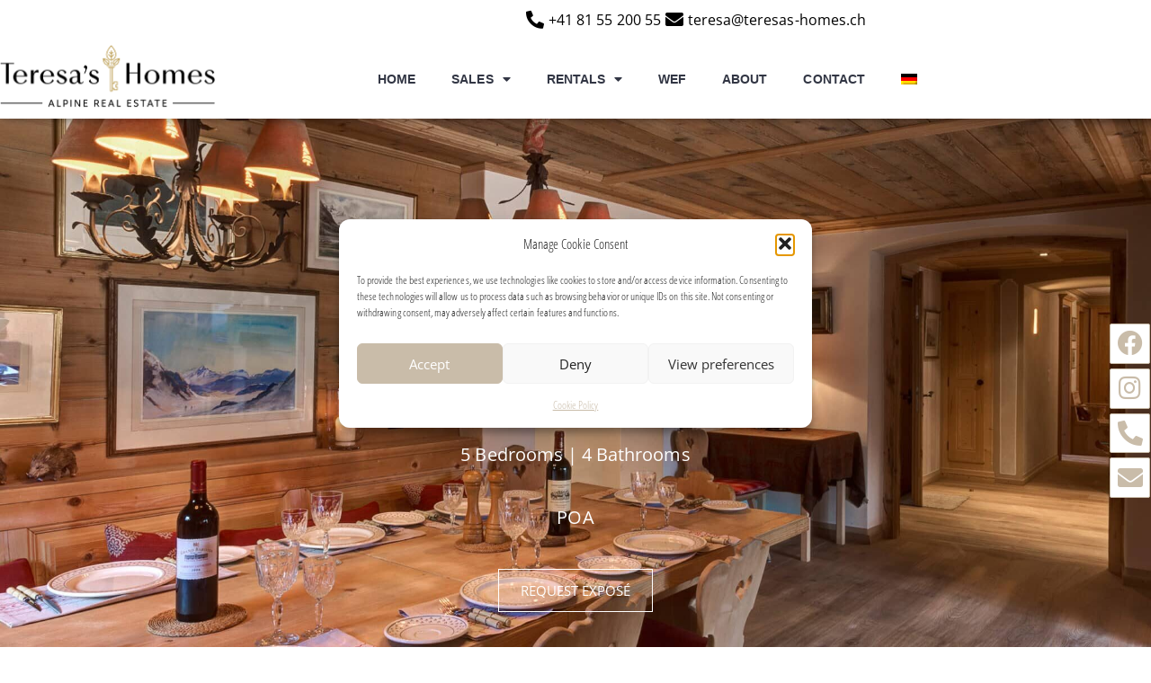

--- FILE ---
content_type: text/html; charset=UTF-8
request_url: https://www.teresas-homes.ch/property/2630/
body_size: 33551
content:
<!doctype html>
<html lang="de-DE">
<head>
	<meta charset="UTF-8">
	<meta name="viewport" content="width=device-width, initial-scale=1">
	<link rel="profile" href="https://gmpg.org/xfn/11">
	<title>SOLD &#8211; Teresa&#039;s Homes</title>
<meta name='robots' content='max-image-preview:large' />
<link rel="alternate" hreflang="en" href="https://www.teresas-homes.ch/en/property/2630/" />
<link rel="alternate" hreflang="de" href="https://www.teresas-homes.ch/property/2630/" />
<link rel="alternate" hreflang="x-default" href="https://www.teresas-homes.ch/property/2630/" />

<link rel="alternate" type="application/rss+xml" title="Teresa&#039;s Homes &raquo; Feed" href="https://www.teresas-homes.ch/feed/" />
<link rel="alternate" type="application/rss+xml" title="Teresa&#039;s Homes &raquo; Kommentar-Feed" href="https://www.teresas-homes.ch/comments/feed/" />
<link rel="alternate" title="oEmbed (JSON)" type="application/json+oembed" href="https://www.teresas-homes.ch/wp-json/oembed/1.0/embed?url=https%3A%2F%2Fwww.teresas-homes.ch%2Fproperty%2F2630%2F" />
<link rel="alternate" title="oEmbed (XML)" type="text/xml+oembed" href="https://www.teresas-homes.ch/wp-json/oembed/1.0/embed?url=https%3A%2F%2Fwww.teresas-homes.ch%2Fproperty%2F2630%2F&#038;format=xml" />
<style id='wp-img-auto-sizes-contain-inline-css'>
img:is([sizes=auto i],[sizes^="auto," i]){contain-intrinsic-size:3000px 1500px}
/*# sourceURL=wp-img-auto-sizes-contain-inline-css */
</style>
<style id='wp-emoji-styles-inline-css'>

	img.wp-smiley, img.emoji {
		display: inline !important;
		border: none !important;
		box-shadow: none !important;
		height: 1em !important;
		width: 1em !important;
		margin: 0 0.07em !important;
		vertical-align: -0.1em !important;
		background: none !important;
		padding: 0 !important;
	}
/*# sourceURL=wp-emoji-styles-inline-css */
</style>
<link rel='stylesheet' id='wp-block-library-css' href='https://www.teresas-homes.ch/wp-includes/css/dist/block-library/style.min.css?ver=6.9' media='all' />
<link rel='stylesheet' id='mediaelement-css' href='https://www.teresas-homes.ch/wp-content/cache/background-css/1/www.teresas-homes.ch/wp-includes/js/mediaelement/mediaelementplayer-legacy.min.css?ver=4.2.17&wpr_t=1769819326' media='all' />
<link rel='stylesheet' id='wp-mediaelement-css' href='https://www.teresas-homes.ch/wp-includes/js/mediaelement/wp-mediaelement.min.css?ver=6.9' media='all' />
<link data-minify="1" rel='stylesheet' id='view_editor_gutenberg_frontend_assets-css' href='https://www.teresas-homes.ch/wp-content/cache/background-css/1/www.teresas-homes.ch/wp-content/cache/min/1/wp-content/plugins/wp-views/public/css/views-frontend.css?ver=1767369861&wpr_t=1769819326' media='all' />
<style id='view_editor_gutenberg_frontend_assets-inline-css'>
.wpv-sort-list-dropdown.wpv-sort-list-dropdown-style-default > span.wpv-sort-list,.wpv-sort-list-dropdown.wpv-sort-list-dropdown-style-default .wpv-sort-list-item {border-color: #cdcdcd;}.wpv-sort-list-dropdown.wpv-sort-list-dropdown-style-default .wpv-sort-list-item a {color: #444;background-color: #fff;}.wpv-sort-list-dropdown.wpv-sort-list-dropdown-style-default a:hover,.wpv-sort-list-dropdown.wpv-sort-list-dropdown-style-default a:focus {color: #000;background-color: #eee;}.wpv-sort-list-dropdown.wpv-sort-list-dropdown-style-default .wpv-sort-list-item.wpv-sort-list-current a {color: #000;background-color: #eee;}
.wpv-sort-list-dropdown.wpv-sort-list-dropdown-style-default > span.wpv-sort-list,.wpv-sort-list-dropdown.wpv-sort-list-dropdown-style-default .wpv-sort-list-item {border-color: #cdcdcd;}.wpv-sort-list-dropdown.wpv-sort-list-dropdown-style-default .wpv-sort-list-item a {color: #444;background-color: #fff;}.wpv-sort-list-dropdown.wpv-sort-list-dropdown-style-default a:hover,.wpv-sort-list-dropdown.wpv-sort-list-dropdown-style-default a:focus {color: #000;background-color: #eee;}.wpv-sort-list-dropdown.wpv-sort-list-dropdown-style-default .wpv-sort-list-item.wpv-sort-list-current a {color: #000;background-color: #eee;}.wpv-sort-list-dropdown.wpv-sort-list-dropdown-style-grey > span.wpv-sort-list,.wpv-sort-list-dropdown.wpv-sort-list-dropdown-style-grey .wpv-sort-list-item {border-color: #cdcdcd;}.wpv-sort-list-dropdown.wpv-sort-list-dropdown-style-grey .wpv-sort-list-item a {color: #444;background-color: #eeeeee;}.wpv-sort-list-dropdown.wpv-sort-list-dropdown-style-grey a:hover,.wpv-sort-list-dropdown.wpv-sort-list-dropdown-style-grey a:focus {color: #000;background-color: #e5e5e5;}.wpv-sort-list-dropdown.wpv-sort-list-dropdown-style-grey .wpv-sort-list-item.wpv-sort-list-current a {color: #000;background-color: #e5e5e5;}
.wpv-sort-list-dropdown.wpv-sort-list-dropdown-style-default > span.wpv-sort-list,.wpv-sort-list-dropdown.wpv-sort-list-dropdown-style-default .wpv-sort-list-item {border-color: #cdcdcd;}.wpv-sort-list-dropdown.wpv-sort-list-dropdown-style-default .wpv-sort-list-item a {color: #444;background-color: #fff;}.wpv-sort-list-dropdown.wpv-sort-list-dropdown-style-default a:hover,.wpv-sort-list-dropdown.wpv-sort-list-dropdown-style-default a:focus {color: #000;background-color: #eee;}.wpv-sort-list-dropdown.wpv-sort-list-dropdown-style-default .wpv-sort-list-item.wpv-sort-list-current a {color: #000;background-color: #eee;}.wpv-sort-list-dropdown.wpv-sort-list-dropdown-style-grey > span.wpv-sort-list,.wpv-sort-list-dropdown.wpv-sort-list-dropdown-style-grey .wpv-sort-list-item {border-color: #cdcdcd;}.wpv-sort-list-dropdown.wpv-sort-list-dropdown-style-grey .wpv-sort-list-item a {color: #444;background-color: #eeeeee;}.wpv-sort-list-dropdown.wpv-sort-list-dropdown-style-grey a:hover,.wpv-sort-list-dropdown.wpv-sort-list-dropdown-style-grey a:focus {color: #000;background-color: #e5e5e5;}.wpv-sort-list-dropdown.wpv-sort-list-dropdown-style-grey .wpv-sort-list-item.wpv-sort-list-current a {color: #000;background-color: #e5e5e5;}.wpv-sort-list-dropdown.wpv-sort-list-dropdown-style-blue > span.wpv-sort-list,.wpv-sort-list-dropdown.wpv-sort-list-dropdown-style-blue .wpv-sort-list-item {border-color: #0099cc;}.wpv-sort-list-dropdown.wpv-sort-list-dropdown-style-blue .wpv-sort-list-item a {color: #444;background-color: #cbddeb;}.wpv-sort-list-dropdown.wpv-sort-list-dropdown-style-blue a:hover,.wpv-sort-list-dropdown.wpv-sort-list-dropdown-style-blue a:focus {color: #000;background-color: #95bedd;}.wpv-sort-list-dropdown.wpv-sort-list-dropdown-style-blue .wpv-sort-list-item.wpv-sort-list-current a {color: #000;background-color: #95bedd;}
/*# sourceURL=view_editor_gutenberg_frontend_assets-inline-css */
</style>
<style id='global-styles-inline-css'>
:root{--wp--preset--aspect-ratio--square: 1;--wp--preset--aspect-ratio--4-3: 4/3;--wp--preset--aspect-ratio--3-4: 3/4;--wp--preset--aspect-ratio--3-2: 3/2;--wp--preset--aspect-ratio--2-3: 2/3;--wp--preset--aspect-ratio--16-9: 16/9;--wp--preset--aspect-ratio--9-16: 9/16;--wp--preset--color--black: #000000;--wp--preset--color--cyan-bluish-gray: #abb8c3;--wp--preset--color--white: #ffffff;--wp--preset--color--pale-pink: #f78da7;--wp--preset--color--vivid-red: #cf2e2e;--wp--preset--color--luminous-vivid-orange: #ff6900;--wp--preset--color--luminous-vivid-amber: #fcb900;--wp--preset--color--light-green-cyan: #7bdcb5;--wp--preset--color--vivid-green-cyan: #00d084;--wp--preset--color--pale-cyan-blue: #8ed1fc;--wp--preset--color--vivid-cyan-blue: #0693e3;--wp--preset--color--vivid-purple: #9b51e0;--wp--preset--gradient--vivid-cyan-blue-to-vivid-purple: linear-gradient(135deg,rgb(6,147,227) 0%,rgb(155,81,224) 100%);--wp--preset--gradient--light-green-cyan-to-vivid-green-cyan: linear-gradient(135deg,rgb(122,220,180) 0%,rgb(0,208,130) 100%);--wp--preset--gradient--luminous-vivid-amber-to-luminous-vivid-orange: linear-gradient(135deg,rgb(252,185,0) 0%,rgb(255,105,0) 100%);--wp--preset--gradient--luminous-vivid-orange-to-vivid-red: linear-gradient(135deg,rgb(255,105,0) 0%,rgb(207,46,46) 100%);--wp--preset--gradient--very-light-gray-to-cyan-bluish-gray: linear-gradient(135deg,rgb(238,238,238) 0%,rgb(169,184,195) 100%);--wp--preset--gradient--cool-to-warm-spectrum: linear-gradient(135deg,rgb(74,234,220) 0%,rgb(151,120,209) 20%,rgb(207,42,186) 40%,rgb(238,44,130) 60%,rgb(251,105,98) 80%,rgb(254,248,76) 100%);--wp--preset--gradient--blush-light-purple: linear-gradient(135deg,rgb(255,206,236) 0%,rgb(152,150,240) 100%);--wp--preset--gradient--blush-bordeaux: linear-gradient(135deg,rgb(254,205,165) 0%,rgb(254,45,45) 50%,rgb(107,0,62) 100%);--wp--preset--gradient--luminous-dusk: linear-gradient(135deg,rgb(255,203,112) 0%,rgb(199,81,192) 50%,rgb(65,88,208) 100%);--wp--preset--gradient--pale-ocean: linear-gradient(135deg,rgb(255,245,203) 0%,rgb(182,227,212) 50%,rgb(51,167,181) 100%);--wp--preset--gradient--electric-grass: linear-gradient(135deg,rgb(202,248,128) 0%,rgb(113,206,126) 100%);--wp--preset--gradient--midnight: linear-gradient(135deg,rgb(2,3,129) 0%,rgb(40,116,252) 100%);--wp--preset--font-size--small: 13px;--wp--preset--font-size--medium: 20px;--wp--preset--font-size--large: 36px;--wp--preset--font-size--x-large: 42px;--wp--preset--spacing--20: 0.44rem;--wp--preset--spacing--30: 0.67rem;--wp--preset--spacing--40: 1rem;--wp--preset--spacing--50: 1.5rem;--wp--preset--spacing--60: 2.25rem;--wp--preset--spacing--70: 3.38rem;--wp--preset--spacing--80: 5.06rem;--wp--preset--shadow--natural: 6px 6px 9px rgba(0, 0, 0, 0.2);--wp--preset--shadow--deep: 12px 12px 50px rgba(0, 0, 0, 0.4);--wp--preset--shadow--sharp: 6px 6px 0px rgba(0, 0, 0, 0.2);--wp--preset--shadow--outlined: 6px 6px 0px -3px rgb(255, 255, 255), 6px 6px rgb(0, 0, 0);--wp--preset--shadow--crisp: 6px 6px 0px rgb(0, 0, 0);}:root { --wp--style--global--content-size: 800px;--wp--style--global--wide-size: 1200px; }:where(body) { margin: 0; }.wp-site-blocks > .alignleft { float: left; margin-right: 2em; }.wp-site-blocks > .alignright { float: right; margin-left: 2em; }.wp-site-blocks > .aligncenter { justify-content: center; margin-left: auto; margin-right: auto; }:where(.wp-site-blocks) > * { margin-block-start: 24px; margin-block-end: 0; }:where(.wp-site-blocks) > :first-child { margin-block-start: 0; }:where(.wp-site-blocks) > :last-child { margin-block-end: 0; }:root { --wp--style--block-gap: 24px; }:root :where(.is-layout-flow) > :first-child{margin-block-start: 0;}:root :where(.is-layout-flow) > :last-child{margin-block-end: 0;}:root :where(.is-layout-flow) > *{margin-block-start: 24px;margin-block-end: 0;}:root :where(.is-layout-constrained) > :first-child{margin-block-start: 0;}:root :where(.is-layout-constrained) > :last-child{margin-block-end: 0;}:root :where(.is-layout-constrained) > *{margin-block-start: 24px;margin-block-end: 0;}:root :where(.is-layout-flex){gap: 24px;}:root :where(.is-layout-grid){gap: 24px;}.is-layout-flow > .alignleft{float: left;margin-inline-start: 0;margin-inline-end: 2em;}.is-layout-flow > .alignright{float: right;margin-inline-start: 2em;margin-inline-end: 0;}.is-layout-flow > .aligncenter{margin-left: auto !important;margin-right: auto !important;}.is-layout-constrained > .alignleft{float: left;margin-inline-start: 0;margin-inline-end: 2em;}.is-layout-constrained > .alignright{float: right;margin-inline-start: 2em;margin-inline-end: 0;}.is-layout-constrained > .aligncenter{margin-left: auto !important;margin-right: auto !important;}.is-layout-constrained > :where(:not(.alignleft):not(.alignright):not(.alignfull)){max-width: var(--wp--style--global--content-size);margin-left: auto !important;margin-right: auto !important;}.is-layout-constrained > .alignwide{max-width: var(--wp--style--global--wide-size);}body .is-layout-flex{display: flex;}.is-layout-flex{flex-wrap: wrap;align-items: center;}.is-layout-flex > :is(*, div){margin: 0;}body .is-layout-grid{display: grid;}.is-layout-grid > :is(*, div){margin: 0;}body{padding-top: 0px;padding-right: 0px;padding-bottom: 0px;padding-left: 0px;}a:where(:not(.wp-element-button)){text-decoration: underline;}:root :where(.wp-element-button, .wp-block-button__link){background-color: #32373c;border-width: 0;color: #fff;font-family: inherit;font-size: inherit;font-style: inherit;font-weight: inherit;letter-spacing: inherit;line-height: inherit;padding-top: calc(0.667em + 2px);padding-right: calc(1.333em + 2px);padding-bottom: calc(0.667em + 2px);padding-left: calc(1.333em + 2px);text-decoration: none;text-transform: inherit;}.has-black-color{color: var(--wp--preset--color--black) !important;}.has-cyan-bluish-gray-color{color: var(--wp--preset--color--cyan-bluish-gray) !important;}.has-white-color{color: var(--wp--preset--color--white) !important;}.has-pale-pink-color{color: var(--wp--preset--color--pale-pink) !important;}.has-vivid-red-color{color: var(--wp--preset--color--vivid-red) !important;}.has-luminous-vivid-orange-color{color: var(--wp--preset--color--luminous-vivid-orange) !important;}.has-luminous-vivid-amber-color{color: var(--wp--preset--color--luminous-vivid-amber) !important;}.has-light-green-cyan-color{color: var(--wp--preset--color--light-green-cyan) !important;}.has-vivid-green-cyan-color{color: var(--wp--preset--color--vivid-green-cyan) !important;}.has-pale-cyan-blue-color{color: var(--wp--preset--color--pale-cyan-blue) !important;}.has-vivid-cyan-blue-color{color: var(--wp--preset--color--vivid-cyan-blue) !important;}.has-vivid-purple-color{color: var(--wp--preset--color--vivid-purple) !important;}.has-black-background-color{background-color: var(--wp--preset--color--black) !important;}.has-cyan-bluish-gray-background-color{background-color: var(--wp--preset--color--cyan-bluish-gray) !important;}.has-white-background-color{background-color: var(--wp--preset--color--white) !important;}.has-pale-pink-background-color{background-color: var(--wp--preset--color--pale-pink) !important;}.has-vivid-red-background-color{background-color: var(--wp--preset--color--vivid-red) !important;}.has-luminous-vivid-orange-background-color{background-color: var(--wp--preset--color--luminous-vivid-orange) !important;}.has-luminous-vivid-amber-background-color{background-color: var(--wp--preset--color--luminous-vivid-amber) !important;}.has-light-green-cyan-background-color{background-color: var(--wp--preset--color--light-green-cyan) !important;}.has-vivid-green-cyan-background-color{background-color: var(--wp--preset--color--vivid-green-cyan) !important;}.has-pale-cyan-blue-background-color{background-color: var(--wp--preset--color--pale-cyan-blue) !important;}.has-vivid-cyan-blue-background-color{background-color: var(--wp--preset--color--vivid-cyan-blue) !important;}.has-vivid-purple-background-color{background-color: var(--wp--preset--color--vivid-purple) !important;}.has-black-border-color{border-color: var(--wp--preset--color--black) !important;}.has-cyan-bluish-gray-border-color{border-color: var(--wp--preset--color--cyan-bluish-gray) !important;}.has-white-border-color{border-color: var(--wp--preset--color--white) !important;}.has-pale-pink-border-color{border-color: var(--wp--preset--color--pale-pink) !important;}.has-vivid-red-border-color{border-color: var(--wp--preset--color--vivid-red) !important;}.has-luminous-vivid-orange-border-color{border-color: var(--wp--preset--color--luminous-vivid-orange) !important;}.has-luminous-vivid-amber-border-color{border-color: var(--wp--preset--color--luminous-vivid-amber) !important;}.has-light-green-cyan-border-color{border-color: var(--wp--preset--color--light-green-cyan) !important;}.has-vivid-green-cyan-border-color{border-color: var(--wp--preset--color--vivid-green-cyan) !important;}.has-pale-cyan-blue-border-color{border-color: var(--wp--preset--color--pale-cyan-blue) !important;}.has-vivid-cyan-blue-border-color{border-color: var(--wp--preset--color--vivid-cyan-blue) !important;}.has-vivid-purple-border-color{border-color: var(--wp--preset--color--vivid-purple) !important;}.has-vivid-cyan-blue-to-vivid-purple-gradient-background{background: var(--wp--preset--gradient--vivid-cyan-blue-to-vivid-purple) !important;}.has-light-green-cyan-to-vivid-green-cyan-gradient-background{background: var(--wp--preset--gradient--light-green-cyan-to-vivid-green-cyan) !important;}.has-luminous-vivid-amber-to-luminous-vivid-orange-gradient-background{background: var(--wp--preset--gradient--luminous-vivid-amber-to-luminous-vivid-orange) !important;}.has-luminous-vivid-orange-to-vivid-red-gradient-background{background: var(--wp--preset--gradient--luminous-vivid-orange-to-vivid-red) !important;}.has-very-light-gray-to-cyan-bluish-gray-gradient-background{background: var(--wp--preset--gradient--very-light-gray-to-cyan-bluish-gray) !important;}.has-cool-to-warm-spectrum-gradient-background{background: var(--wp--preset--gradient--cool-to-warm-spectrum) !important;}.has-blush-light-purple-gradient-background{background: var(--wp--preset--gradient--blush-light-purple) !important;}.has-blush-bordeaux-gradient-background{background: var(--wp--preset--gradient--blush-bordeaux) !important;}.has-luminous-dusk-gradient-background{background: var(--wp--preset--gradient--luminous-dusk) !important;}.has-pale-ocean-gradient-background{background: var(--wp--preset--gradient--pale-ocean) !important;}.has-electric-grass-gradient-background{background: var(--wp--preset--gradient--electric-grass) !important;}.has-midnight-gradient-background{background: var(--wp--preset--gradient--midnight) !important;}.has-small-font-size{font-size: var(--wp--preset--font-size--small) !important;}.has-medium-font-size{font-size: var(--wp--preset--font-size--medium) !important;}.has-large-font-size{font-size: var(--wp--preset--font-size--large) !important;}.has-x-large-font-size{font-size: var(--wp--preset--font-size--x-large) !important;}
:root :where(.wp-block-pullquote){font-size: 1.5em;line-height: 1.6;}
/*# sourceURL=global-styles-inline-css */
</style>
<link rel='stylesheet' id='wpml-legacy-horizontal-list-0-css' href='https://www.teresas-homes.ch/wp-content/plugins/sitepress-multilingual-cms/templates/language-switchers/legacy-list-horizontal/style.min.css?ver=1' media='all' />
<link rel='stylesheet' id='wpml-menu-item-0-css' href='https://www.teresas-homes.ch/wp-content/plugins/sitepress-multilingual-cms/templates/language-switchers/menu-item/style.min.css?ver=1' media='all' />
<link rel='stylesheet' id='cmplz-general-css' href='https://www.teresas-homes.ch/wp-content/plugins/complianz-gdpr/assets/css/cookieblocker.min.css?ver=1766574491' media='all' />
<link data-minify="1" rel='stylesheet' id='hello-elementor-css' href='https://www.teresas-homes.ch/wp-content/cache/min/1/wp-content/themes/hello-elementor/assets/css/reset.css?ver=1767369861' media='all' />
<link rel='stylesheet' id='hello-elementor-child-css' href='https://www.teresas-homes.ch/wp-content/themes/hello-theme-child-master/style.css?ver=1.0.0' media='all' />
<link data-minify="1" rel='stylesheet' id='hello-elementor-theme-style-css' href='https://www.teresas-homes.ch/wp-content/cache/min/1/wp-content/themes/hello-elementor/assets/css/theme.css?ver=1767369861' media='all' />
<link data-minify="1" rel='stylesheet' id='hello-elementor-header-footer-css' href='https://www.teresas-homes.ch/wp-content/cache/min/1/wp-content/themes/hello-elementor/assets/css/header-footer.css?ver=1767369861' media='all' />
<link rel='stylesheet' id='elementor-frontend-css' href='https://www.teresas-homes.ch/wp-content/plugins/elementor/assets/css/frontend.min.css?ver=3.34.0' media='all' />
<style id='elementor-frontend-inline-css'>
.elementor-kit-9{--e-global-color-primary:#6EC1E4;--e-global-color-secondary:#54595F;--e-global-color-text:#7A7A7A;--e-global-color-accent:#61CE70;--e-global-color-340cc01:#C9BCA9;--e-global-color-8eb81fe:#000000;--e-global-color-1f1c15c:#FFFFFF;--e-global-typography-primary-font-family:"Open Sans";--e-global-typography-primary-font-weight:600;--e-global-typography-secondary-font-family:"Open Sans";--e-global-typography-secondary-font-weight:400;--e-global-typography-text-font-family:"Open Sans";--e-global-typography-text-font-weight:400;--e-global-typography-accent-font-family:"Open Sans";--e-global-typography-accent-font-weight:500;font-family:"Open Sans Condensed", Sans-serif;line-height:1.5em;letter-spacing:0.05px;}.elementor-kit-9 e-page-transition{background-color:#FFBC7D;}.elementor-kit-9 a{color:var( --e-global-color-primary );font-family:"Open Sans Condensed", Sans-serif;line-height:1.5em;letter-spacing:0.05px;}.elementor-kit-9 a:hover{color:var( --e-global-color-accent );}.elementor-kit-9 h1{font-family:"Open Sans Condensed", Sans-serif;line-height:1.5em;letter-spacing:0.05px;}.elementor-kit-9 h2{font-family:"Open Sans Condensed", Sans-serif;line-height:1.5em;letter-spacing:0.05px;}.elementor-kit-9 h3{font-family:"Open Sans Condensed", Sans-serif;line-height:1.5em;letter-spacing:0.05px;}.elementor-kit-9 h4{font-family:"Open Sans Condensed", Sans-serif;line-height:1.5em;letter-spacing:0.05px;}.elementor-kit-9 h5{font-family:"Open Sans Condensed", Sans-serif;line-height:1.5em;letter-spacing:0.05px;}.elementor-kit-9 h6{font-family:"Open Sans Condensed", Sans-serif;line-height:1.5em;letter-spacing:0.05px;}.elementor-kit-9 button,.elementor-kit-9 input[type="button"],.elementor-kit-9 input[type="submit"],.elementor-kit-9 .elementor-button{font-family:"Open Sans", Sans-serif;}.elementor-kit-9 label{font-family:"Open Sans", Sans-serif;}.elementor-kit-9 input:not([type="button"]):not([type="submit"]),.elementor-kit-9 textarea,.elementor-kit-9 .elementor-field-textual{font-family:"Open Sans", Sans-serif;}.elementor-section.elementor-section-boxed > .elementor-container{max-width:1140px;}.e-con{--container-max-width:1140px;}.elementor-widget:not(:last-child){margin-block-end:20px;}.elementor-element{--widgets-spacing:20px 20px;--widgets-spacing-row:20px;--widgets-spacing-column:20px;}{}h1.entry-title{display:var(--page-title-display);}.site-header .site-branding{flex-direction:column;align-items:stretch;}.site-header{padding-inline-end:0px;padding-inline-start:0px;}.site-footer .site-branding{flex-direction:column;align-items:stretch;}@media(max-width:1024px){.elementor-section.elementor-section-boxed > .elementor-container{max-width:1024px;}.e-con{--container-max-width:1024px;}}@media(max-width:767px){.elementor-section.elementor-section-boxed > .elementor-container{max-width:767px;}.e-con{--container-max-width:767px;}}/* Start Custom Fonts CSS */@font-face {
	font-family: 'Open Sans';
	font-style: normal;
	font-weight: normal;
	font-display: auto;
	src: url('https://www.teresas-homes.ch/wp-content/uploads/2024/11/open-sans-v40-latin-regular.woff2') format('woff2');
}
@font-face {
	font-family: 'Open Sans';
	font-style: normal;
	font-weight: 600;
	font-display: auto;
	src: url('https://www.teresas-homes.ch/wp-content/themes/hello-theme-child-master/fonts/open-sans-v40-latin-600.woff2') format('woff2');
}
@font-face {
	font-family: 'Open Sans';
	font-style: normal;
	font-weight: 700;
	font-display: auto;
	src: url('https://www.teresas-homes.ch/wp-content/themes/hello-theme-child-master/fonts/open-sans-v40-latin-700.woff2') format('woff2');
}
/* End Custom Fonts CSS */
/* Start Custom Fonts CSS */@font-face {
	font-family: 'Open Sans Condensed';
	font-style: normal;
	font-weight: normal;
	font-display: auto;
	src: url('https://www.teresas-homes.ch/wp-content/uploads/2023/09/OpenSansCondensed-Light.ttf') format('truetype');
}
@font-face {
	font-family: 'Open Sans Condensed';
	font-style: normal;
	font-weight: 700;
	font-display: auto;
	src: url('https://www.teresas-homes.ch/wp-content/uploads/2023/09/OpenSansCondensed-Bold.ttf') format('truetype');
}
/* End Custom Fonts CSS */
.elementor-2795 .elementor-element.elementor-element-130164b2:not(.elementor-motion-effects-element-type-background), .elementor-2795 .elementor-element.elementor-element-130164b2 > .elementor-motion-effects-container > .elementor-motion-effects-layer{background-color:var( --e-global-color-1f1c15c );}.elementor-2795 .elementor-element.elementor-element-130164b2 > .elementor-background-overlay{background-color:var( --e-global-color-1f1c15c );opacity:0.5;transition:background 0.3s, border-radius 0.3s, opacity 0.3s;}.elementor-2795 .elementor-element.elementor-element-130164b2{transition:background 0.3s, border 0.3s, border-radius 0.3s, box-shadow 0.3s;z-index:10000;}.elementor-widget-icon-list .elementor-icon-list-item:not(:last-child):after{border-color:var( --e-global-color-text );}.elementor-widget-icon-list .elementor-icon-list-icon i{color:var( --e-global-color-primary );}.elementor-widget-icon-list .elementor-icon-list-icon svg{fill:var( --e-global-color-primary );}.elementor-widget-icon-list .elementor-icon-list-item > .elementor-icon-list-text, .elementor-widget-icon-list .elementor-icon-list-item > a{font-family:var( --e-global-typography-text-font-family ), Sans-serif;font-weight:var( --e-global-typography-text-font-weight );}.elementor-widget-icon-list .elementor-icon-list-text{color:var( --e-global-color-secondary );}.elementor-2795 .elementor-element.elementor-element-fb4aedb .elementor-icon-list-items:not(.elementor-inline-items) .elementor-icon-list-item:not(:last-child){padding-block-end:calc(14px/2);}.elementor-2795 .elementor-element.elementor-element-fb4aedb .elementor-icon-list-items:not(.elementor-inline-items) .elementor-icon-list-item:not(:first-child){margin-block-start:calc(14px/2);}.elementor-2795 .elementor-element.elementor-element-fb4aedb .elementor-icon-list-items.elementor-inline-items .elementor-icon-list-item{margin-inline:calc(14px/2);}.elementor-2795 .elementor-element.elementor-element-fb4aedb .elementor-icon-list-items.elementor-inline-items{margin-inline:calc(-14px/2);}.elementor-2795 .elementor-element.elementor-element-fb4aedb .elementor-icon-list-items.elementor-inline-items .elementor-icon-list-item:after{inset-inline-end:calc(-14px/2);}.elementor-2795 .elementor-element.elementor-element-fb4aedb .elementor-icon-list-icon i{color:var( --e-global-color-8eb81fe );transition:color 0.3s;}.elementor-2795 .elementor-element.elementor-element-fb4aedb .elementor-icon-list-icon svg{fill:var( --e-global-color-8eb81fe );transition:fill 0.3s;}.elementor-2795 .elementor-element.elementor-element-fb4aedb{--e-icon-list-icon-size:20px;--icon-vertical-offset:0px;}.elementor-2795 .elementor-element.elementor-element-fb4aedb .elementor-icon-list-icon{padding-inline-end:0px;}.elementor-2795 .elementor-element.elementor-element-fb4aedb .elementor-icon-list-text{color:var( --e-global-color-8eb81fe );transition:color 0.3s;}.elementor-2795 .elementor-element.elementor-element-778e689d:not(.elementor-motion-effects-element-type-background), .elementor-2795 .elementor-element.elementor-element-778e689d > .elementor-motion-effects-container > .elementor-motion-effects-layer{background-color:#FFFFFF;}.elementor-2795 .elementor-element.elementor-element-778e689d > .elementor-container{max-width:1200px;}.elementor-2795 .elementor-element.elementor-element-778e689d{box-shadow:0px 0px 10px 0px rgba(0,0,0,0.5);transition:background 0.3s, border 0.3s, border-radius 0.3s, box-shadow 0.3s;margin-top:0px;margin-bottom:0px;padding:10px 0px 10px 0px;z-index:9999;}.elementor-2795 .elementor-element.elementor-element-778e689d > .elementor-background-overlay{transition:background 0.3s, border-radius 0.3s, opacity 0.3s;}.elementor-bc-flex-widget .elementor-2795 .elementor-element.elementor-element-269f50eb.elementor-column .elementor-widget-wrap{align-items:center;}.elementor-2795 .elementor-element.elementor-element-269f50eb.elementor-column.elementor-element[data-element_type="column"] > .elementor-widget-wrap.elementor-element-populated{align-content:center;align-items:center;}.elementor-2795 .elementor-element.elementor-element-269f50eb > .elementor-widget-wrap > .elementor-widget:not(.elementor-widget__width-auto):not(.elementor-widget__width-initial):not(:last-child):not(.elementor-absolute){margin-block-end:: 0px;}.elementor-2795 .elementor-element.elementor-element-269f50eb > .elementor-element-populated{padding:0px 0px 0px 0px;}.elementor-widget-image .widget-image-caption{color:var( --e-global-color-text );font-family:var( --e-global-typography-text-font-family ), Sans-serif;font-weight:var( --e-global-typography-text-font-weight );}.elementor-2795 .elementor-element.elementor-element-70a79653 > .elementor-widget-container{margin:-5px 0px 0px 0px;}.elementor-bc-flex-widget .elementor-2795 .elementor-element.elementor-element-68826e6d.elementor-column .elementor-widget-wrap{align-items:center;}.elementor-2795 .elementor-element.elementor-element-68826e6d.elementor-column.elementor-element[data-element_type="column"] > .elementor-widget-wrap.elementor-element-populated{align-content:center;align-items:center;}.elementor-2795 .elementor-element.elementor-element-68826e6d > .elementor-widget-wrap > .elementor-widget:not(.elementor-widget__width-auto):not(.elementor-widget__width-initial):not(:last-child):not(.elementor-absolute){margin-block-end:: 0px;}.elementor-2795 .elementor-element.elementor-element-68826e6d > .elementor-element-populated{padding:0px 0px 0px 0px;}.elementor-widget-nav-menu .elementor-nav-menu .elementor-item{font-family:var( --e-global-typography-primary-font-family ), Sans-serif;font-weight:var( --e-global-typography-primary-font-weight );}.elementor-widget-nav-menu .elementor-nav-menu--main .elementor-item{color:var( --e-global-color-text );fill:var( --e-global-color-text );}.elementor-widget-nav-menu .elementor-nav-menu--main .elementor-item:hover,
					.elementor-widget-nav-menu .elementor-nav-menu--main .elementor-item.elementor-item-active,
					.elementor-widget-nav-menu .elementor-nav-menu--main .elementor-item.highlighted,
					.elementor-widget-nav-menu .elementor-nav-menu--main .elementor-item:focus{color:var( --e-global-color-accent );fill:var( --e-global-color-accent );}.elementor-widget-nav-menu .elementor-nav-menu--main:not(.e--pointer-framed) .elementor-item:before,
					.elementor-widget-nav-menu .elementor-nav-menu--main:not(.e--pointer-framed) .elementor-item:after{background-color:var( --e-global-color-accent );}.elementor-widget-nav-menu .e--pointer-framed .elementor-item:before,
					.elementor-widget-nav-menu .e--pointer-framed .elementor-item:after{border-color:var( --e-global-color-accent );}.elementor-widget-nav-menu{--e-nav-menu-divider-color:var( --e-global-color-text );}.elementor-widget-nav-menu .elementor-nav-menu--dropdown .elementor-item, .elementor-widget-nav-menu .elementor-nav-menu--dropdown  .elementor-sub-item{font-family:var( --e-global-typography-accent-font-family ), Sans-serif;font-weight:var( --e-global-typography-accent-font-weight );}.elementor-2795 .elementor-element.elementor-element-71e97ebd .elementor-menu-toggle{margin:0 auto;}.elementor-2795 .elementor-element.elementor-element-71e97ebd .elementor-nav-menu .elementor-item{font-family:"Spinnaker", Sans-serif;font-size:0.9em;font-weight:700;text-transform:uppercase;}.elementor-2795 .elementor-element.elementor-element-71e97ebd .elementor-nav-menu--main .elementor-item{color:#323644;fill:#323644;padding-left:20px;padding-right:20px;}.elementor-2795 .elementor-element.elementor-element-71e97ebd .elementor-nav-menu--main .elementor-item:hover,
					.elementor-2795 .elementor-element.elementor-element-71e97ebd .elementor-nav-menu--main .elementor-item.elementor-item-active,
					.elementor-2795 .elementor-element.elementor-element-71e97ebd .elementor-nav-menu--main .elementor-item.highlighted,
					.elementor-2795 .elementor-element.elementor-element-71e97ebd .elementor-nav-menu--main .elementor-item:focus{color:#9396A2;fill:#9396A2;}.elementor-2795 .elementor-element.elementor-element-71e97ebd .elementor-nav-menu--main .elementor-item.elementor-item-active{color:#769CCD;}.elementor-2795 .elementor-element.elementor-element-71e97ebd .elementor-nav-menu--dropdown a:hover,
					.elementor-2795 .elementor-element.elementor-element-71e97ebd .elementor-nav-menu--dropdown a:focus,
					.elementor-2795 .elementor-element.elementor-element-71e97ebd .elementor-nav-menu--dropdown a.elementor-item-active,
					.elementor-2795 .elementor-element.elementor-element-71e97ebd .elementor-nav-menu--dropdown a.highlighted,
					.elementor-2795 .elementor-element.elementor-element-71e97ebd .elementor-menu-toggle:hover,
					.elementor-2795 .elementor-element.elementor-element-71e97ebd .elementor-menu-toggle:focus{color:var( --e-global-color-8eb81fe );}.elementor-2795 .elementor-element.elementor-element-71e97ebd .elementor-nav-menu--dropdown a:hover,
					.elementor-2795 .elementor-element.elementor-element-71e97ebd .elementor-nav-menu--dropdown a:focus,
					.elementor-2795 .elementor-element.elementor-element-71e97ebd .elementor-nav-menu--dropdown a.elementor-item-active,
					.elementor-2795 .elementor-element.elementor-element-71e97ebd .elementor-nav-menu--dropdown a.highlighted{background-color:var( --e-global-color-340cc01 );}.elementor-2795 .elementor-element.elementor-element-85778c3:not(.elementor-motion-effects-element-type-background), .elementor-2795 .elementor-element.elementor-element-85778c3 > .elementor-motion-effects-container > .elementor-motion-effects-layer{background-color:#FFFFFF;}.elementor-2795 .elementor-element.elementor-element-85778c3 > .elementor-container{max-width:1000px;}.elementor-2795 .elementor-element.elementor-element-85778c3{box-shadow:0px 0px 10px 0px rgba(0,0,0,0.5);transition:background 0.3s, border 0.3s, border-radius 0.3s, box-shadow 0.3s;padding:0px 0px 40px 0px;}.elementor-2795 .elementor-element.elementor-element-85778c3 > .elementor-background-overlay{transition:background 0.3s, border-radius 0.3s, opacity 0.3s;}.elementor-2795 .elementor-element.elementor-element-f4e37e2 > .elementor-widget-wrap > .elementor-widget:not(.elementor-widget__width-auto):not(.elementor-widget__width-initial):not(:last-child):not(.elementor-absolute){margin-block-end:: 0px;}.elementor-2795 .elementor-element.elementor-element-f4e37e2 > .elementor-element-populated{padding:0px 0px 0px 0px;}.elementor-2795 .elementor-element.elementor-element-b178048 .elementor-menu-toggle{margin-right:auto;background-color:#FFFFFF;}.elementor-2795 .elementor-element.elementor-element-b178048 .elementor-nav-menu .elementor-item{font-family:"Spinnaker", Sans-serif;font-size:16px;font-weight:700;text-transform:uppercase;}.elementor-2795 .elementor-element.elementor-element-b178048 .elementor-nav-menu--main .elementor-item{color:#646675;fill:#646675;padding-left:20px;padding-right:20px;}.elementor-2795 .elementor-element.elementor-element-b178048 .elementor-nav-menu--main .elementor-item:hover,
					.elementor-2795 .elementor-element.elementor-element-b178048 .elementor-nav-menu--main .elementor-item.elementor-item-active,
					.elementor-2795 .elementor-element.elementor-element-b178048 .elementor-nav-menu--main .elementor-item.highlighted,
					.elementor-2795 .elementor-element.elementor-element-b178048 .elementor-nav-menu--main .elementor-item:focus{color:#9396A2;fill:#9396A2;}.elementor-2795 .elementor-element.elementor-element-b178048 .elementor-nav-menu--main .elementor-item.elementor-item-active{color:#769CCD;}.elementor-2795 .elementor-element.elementor-element-b178048 div.elementor-menu-toggle{color:#646675;}.elementor-2795 .elementor-element.elementor-element-b178048 div.elementor-menu-toggle svg{fill:#646675;}.elementor-2795 .elementor-element.elementor-element-754a95ae > .elementor-element-populated{padding:10px 10px 10px 10px;}.elementor-2795 .elementor-element.elementor-element-2d51a256 > .elementor-widget-container{margin:-35px 0px 40px 0px;}.elementor-2795 .elementor-element.elementor-element-34352233{padding:0px 0px 0px 0px;z-index:900;}.elementor-2795 .elementor-element.elementor-element-6a30047 > .elementor-widget-wrap > .elementor-widget:not(.elementor-widget__width-auto):not(.elementor-widget__width-initial):not(:last-child):not(.elementor-absolute){margin-block-end:: 0px;}.elementor-2795 .elementor-element.elementor-element-6a30047 > .elementor-element-populated{padding:0px 0px 0px 0px;}.elementor-2795 .elementor-element.elementor-element-c7d9e08 .elementor-repeater-item-4b58113.elementor-social-icon{background-color:var( --e-global-color-1f1c15c );}.elementor-2795 .elementor-element.elementor-element-c7d9e08 .elementor-repeater-item-4b58113.elementor-social-icon i{color:var( --e-global-color-340cc01 );}.elementor-2795 .elementor-element.elementor-element-c7d9e08 .elementor-repeater-item-4b58113.elementor-social-icon svg{fill:var( --e-global-color-340cc01 );}.elementor-2795 .elementor-element.elementor-element-c7d9e08 .elementor-repeater-item-90f4ff4.elementor-social-icon{background-color:var( --e-global-color-1f1c15c );}.elementor-2795 .elementor-element.elementor-element-c7d9e08 .elementor-repeater-item-90f4ff4.elementor-social-icon i{color:var( --e-global-color-340cc01 );}.elementor-2795 .elementor-element.elementor-element-c7d9e08 .elementor-repeater-item-90f4ff4.elementor-social-icon svg{fill:var( --e-global-color-340cc01 );}.elementor-2795 .elementor-element.elementor-element-c7d9e08 .elementor-repeater-item-b86d92e.elementor-social-icon{background-color:var( --e-global-color-1f1c15c );}.elementor-2795 .elementor-element.elementor-element-c7d9e08 .elementor-repeater-item-b86d92e.elementor-social-icon i{color:var( --e-global-color-340cc01 );}.elementor-2795 .elementor-element.elementor-element-c7d9e08 .elementor-repeater-item-b86d92e.elementor-social-icon svg{fill:var( --e-global-color-340cc01 );}.elementor-2795 .elementor-element.elementor-element-c7d9e08 .elementor-repeater-item-21fb158.elementor-social-icon{background-color:var( --e-global-color-1f1c15c );}.elementor-2795 .elementor-element.elementor-element-c7d9e08 .elementor-repeater-item-21fb158.elementor-social-icon i{color:var( --e-global-color-340cc01 );}.elementor-2795 .elementor-element.elementor-element-c7d9e08 .elementor-repeater-item-21fb158.elementor-social-icon svg{fill:var( --e-global-color-340cc01 );}.elementor-2795 .elementor-element.elementor-element-c7d9e08{--grid-template-columns:repeat(1, auto);width:initial;max-width:initial;top:50%;--icon-size:28px;--grid-column-gap:9px;--grid-row-gap:5px;}.elementor-2795 .elementor-element.elementor-element-c7d9e08 .elementor-widget-container{text-align:center;}body:not(.rtl) .elementor-2795 .elementor-element.elementor-element-c7d9e08{right:1px;}body.rtl .elementor-2795 .elementor-element.elementor-element-c7d9e08{left:1px;}.elementor-2795 .elementor-element.elementor-element-c7d9e08 .elementor-social-icon{background-color:var( --e-global-color-340cc01 );--icon-padding:0.3em;border-style:solid;border-width:1px 1px 1px 1px;border-color:var( --e-global-color-340cc01 );}.elementor-2795 .elementor-element.elementor-element-c7d9e08 .elementor-social-icon i{color:var( --e-global-color-1f1c15c );}.elementor-2795 .elementor-element.elementor-element-c7d9e08 .elementor-social-icon svg{fill:var( --e-global-color-1f1c15c );}.elementor-2795 .elementor-element.elementor-element-c7d9e08 .elementor-icon{border-radius:2px 2px 2px 2px;}.elementor-2795 .elementor-element.elementor-element-c7d9e08 .elementor-social-icon:hover{background-color:var( --e-global-color-340cc01 );border-color:var( --e-global-color-8eb81fe );}.elementor-2795 .elementor-element.elementor-element-c7d9e08 .elementor-social-icon:hover i{color:var( --e-global-color-1f1c15c );}.elementor-2795 .elementor-element.elementor-element-c7d9e08 .elementor-social-icon:hover svg{fill:var( --e-global-color-1f1c15c );}.elementor-theme-builder-content-area{height:400px;}.elementor-location-header:before, .elementor-location-footer:before{content:"";display:table;clear:both;}@media(max-width:767px){.elementor-2795 .elementor-element.elementor-element-85778c3{padding:0px 0px 0px 0px;}.elementor-2795 .elementor-element.elementor-element-504d72b{width:15%;}.elementor-bc-flex-widget .elementor-2795 .elementor-element.elementor-element-504d72b.elementor-column .elementor-widget-wrap{align-items:center;}.elementor-2795 .elementor-element.elementor-element-504d72b.elementor-column.elementor-element[data-element_type="column"] > .elementor-widget-wrap.elementor-element-populated{align-content:center;align-items:center;}.elementor-2795 .elementor-element.elementor-element-b178048 > .elementor-widget-container{margin:0px 0px -10px 0px;}.elementor-2795 .elementor-element.elementor-element-754a95ae{width:85%;}.elementor-2795 .elementor-element.elementor-element-2d51a256 > .elementor-widget-container{margin:-5px 0px 0px 0px;}.elementor-2795 .elementor-element.elementor-element-2d51a256 img{width:50%;}}@media(min-width:768px){.elementor-2795 .elementor-element.elementor-element-269f50eb{width:20%;}.elementor-2795 .elementor-element.elementor-element-68826e6d{width:80%;}}
.elementor-2718 .elementor-element.elementor-element-3842906e:not(.elementor-motion-effects-element-type-background), .elementor-2718 .elementor-element.elementor-element-3842906e > .elementor-motion-effects-container > .elementor-motion-effects-layer{background-image:var(--wpr-bg-67963848-b7e0-4c6a-8354-db5ff738ef2a);background-position:bottom left;background-size:cover;}.elementor-2718 .elementor-element.elementor-element-3842906e > .elementor-container{max-width:900px;min-height:364px;}.elementor-2718 .elementor-element.elementor-element-3842906e{transition:background 0.3s, border 0.3s, border-radius 0.3s, box-shadow 0.3s;margin-top:80px;margin-bottom:0px;padding:38px 0px 0px 0px;}.elementor-2718 .elementor-element.elementor-element-3842906e > .elementor-background-overlay{transition:background 0.3s, border-radius 0.3s, opacity 0.3s;}.elementor-widget-heading .elementor-heading-title{font-family:var( --e-global-typography-primary-font-family ), Sans-serif;font-weight:var( --e-global-typography-primary-font-weight );color:var( --e-global-color-primary );}.elementor-2718 .elementor-element.elementor-element-1cb11581{text-align:center;}.elementor-2718 .elementor-element.elementor-element-1cb11581 .elementor-heading-title{font-family:"Open Sans Condensed", Sans-serif;font-size:32px;font-weight:600;text-transform:uppercase;letter-spacing:0.05px;color:var( --e-global-color-340cc01 );}.elementor-widget-testimonial-carousel .elementor-testimonial__text{color:var( --e-global-color-text );font-family:var( --e-global-typography-text-font-family ), Sans-serif;font-weight:var( --e-global-typography-text-font-weight );}.elementor-widget-testimonial-carousel .elementor-testimonial__name{color:var( --e-global-color-text );font-family:var( --e-global-typography-primary-font-family ), Sans-serif;font-weight:var( --e-global-typography-primary-font-weight );}.elementor-widget-testimonial-carousel .elementor-testimonial__title{color:var( --e-global-color-primary );font-family:var( --e-global-typography-secondary-font-family ), Sans-serif;font-weight:var( --e-global-typography-secondary-font-weight );}.elementor-2718 .elementor-element.elementor-element-e72771f .swiper-pagination-bullet-active, .elementor-2718 .elementor-element.elementor-element-e72771f .swiper-pagination-progressbar-fill{background-color:var( --e-global-color-340cc01 );}.elementor-2718 .elementor-element.elementor-element-e72771f .swiper-pagination-fraction{color:var( --e-global-color-340cc01 );}.elementor-2718 .elementor-element.elementor-element-e72771f .elementor-swiper-button{font-size:20px;color:var( --e-global-color-340cc01 );}.elementor-2718 .elementor-element.elementor-element-e72771f .elementor-swiper-button svg{fill:var( --e-global-color-340cc01 );}.elementor-2718 .elementor-element.elementor-element-e72771f.elementor-testimonial--layout-image_inline .elementor-testimonial__footer,
					.elementor-2718 .elementor-element.elementor-element-e72771f.elementor-testimonial--layout-image_stacked .elementor-testimonial__footer{margin-top:0px;}.elementor-2718 .elementor-element.elementor-element-e72771f.elementor-testimonial--layout-image_above .elementor-testimonial__footer{margin-bottom:0px;}.elementor-2718 .elementor-element.elementor-element-e72771f.elementor-testimonial--layout-image_left .elementor-testimonial__footer{padding-right:0px;}.elementor-2718 .elementor-element.elementor-element-e72771f.elementor-testimonial--layout-image_right .elementor-testimonial__footer{padding-left:0px;}.elementor-2718 .elementor-element.elementor-element-e72771f .elementor-testimonial__text{color:#FFFFFF;font-family:"Open Sans", Sans-serif;font-weight:400;}.elementor-2718 .elementor-element.elementor-element-e72771f .elementor-testimonial__name{color:#C3C3C3;font-family:"Open Sans", Sans-serif;font-weight:600;}.elementor-2718 .elementor-element.elementor-element-8388fe7:not(.elementor-motion-effects-element-type-background), .elementor-2718 .elementor-element.elementor-element-8388fe7 > .elementor-motion-effects-container > .elementor-motion-effects-layer{background-color:var( --e-global-color-340cc01 );}.elementor-2718 .elementor-element.elementor-element-8388fe7 > .elementor-container{max-width:980px;}.elementor-2718 .elementor-element.elementor-element-8388fe7{transition:background 0.3s, border 0.3s, border-radius 0.3s, box-shadow 0.3s;padding:40px 0px 20px 0px;}.elementor-2718 .elementor-element.elementor-element-8388fe7 > .elementor-background-overlay{transition:background 0.3s, border-radius 0.3s, opacity 0.3s;}.elementor-2718 .elementor-element.elementor-element-f3d9a44 > .elementor-widget-wrap > .elementor-widget:not(.elementor-widget__width-auto):not(.elementor-widget__width-initial):not(:last-child):not(.elementor-absolute){margin-block-end:: 0px;}.elementor-2718 .elementor-element.elementor-element-f3d9a44 > .elementor-element-populated{padding:0px 30px 0px 0px;}.elementor-2718 .elementor-element.elementor-element-ba14a0a .elementor-heading-title{font-family:"Open Sans Condensed", Sans-serif;font-size:18px;font-weight:600;line-height:1.5em;letter-spacing:0.05px;color:var( --e-global-color-8eb81fe );}.elementor-widget-text-editor{font-family:var( --e-global-typography-text-font-family ), Sans-serif;font-weight:var( --e-global-typography-text-font-weight );color:var( --e-global-color-text );}.elementor-widget-text-editor.elementor-drop-cap-view-stacked .elementor-drop-cap{background-color:var( --e-global-color-primary );}.elementor-widget-text-editor.elementor-drop-cap-view-framed .elementor-drop-cap, .elementor-widget-text-editor.elementor-drop-cap-view-default .elementor-drop-cap{color:var( --e-global-color-primary );border-color:var( --e-global-color-primary );}.elementor-2718 .elementor-element.elementor-element-080afba > .elementor-widget-container{margin:10px 0px 0px 0px;}.elementor-2718 .elementor-element.elementor-element-080afba{font-family:"Open Sans", Sans-serif;font-size:16px;font-weight:400;line-height:1.5em;color:var( --e-global-color-1f1c15c );}.elementor-2718 .elementor-element.elementor-element-fb561f6{font-family:"Open Sans", Sans-serif;font-size:16px;font-weight:400;line-height:1.5em;color:var( --e-global-color-1f1c15c );}.elementor-2718 .elementor-element.elementor-element-4d2cc45{--grid-template-columns:repeat(0, auto);--icon-size:22px;--grid-column-gap:30px;--grid-row-gap:0px;}.elementor-2718 .elementor-element.elementor-element-4d2cc45 .elementor-widget-container{text-align:left;}.elementor-2718 .elementor-element.elementor-element-4d2cc45 > .elementor-widget-container{margin:0px 0px 20px 0px;}.elementor-2718 .elementor-element.elementor-element-4d2cc45 .elementor-social-icon{background-color:#FFFFFF;--icon-padding:0.2em;}.elementor-2718 .elementor-element.elementor-element-4d2cc45 .elementor-social-icon i{color:var( --e-global-color-340cc01 );}.elementor-2718 .elementor-element.elementor-element-4d2cc45 .elementor-social-icon svg{fill:var( --e-global-color-340cc01 );}.elementor-2718 .elementor-element.elementor-element-78f6ee3 > .elementor-element-populated{padding:0px 0px 0px 0px;}.elementor-2718 .elementor-element.elementor-element-2dfa2fe .elementor-heading-title{font-family:"Open Sans Condensed", Sans-serif;font-size:18px;font-weight:600;line-height:1.5em;letter-spacing:0.05px;color:var( --e-global-color-8eb81fe );}.elementor-widget-form .elementor-field-group > label, .elementor-widget-form .elementor-field-subgroup label{color:var( --e-global-color-text );}.elementor-widget-form .elementor-field-group > label{font-family:var( --e-global-typography-text-font-family ), Sans-serif;font-weight:var( --e-global-typography-text-font-weight );}.elementor-widget-form .elementor-field-type-html{color:var( --e-global-color-text );font-family:var( --e-global-typography-text-font-family ), Sans-serif;font-weight:var( --e-global-typography-text-font-weight );}.elementor-widget-form .elementor-field-group .elementor-field{color:var( --e-global-color-text );}.elementor-widget-form .elementor-field-group .elementor-field, .elementor-widget-form .elementor-field-subgroup label{font-family:var( --e-global-typography-text-font-family ), Sans-serif;font-weight:var( --e-global-typography-text-font-weight );}.elementor-widget-form .elementor-button{font-family:var( --e-global-typography-accent-font-family ), Sans-serif;font-weight:var( --e-global-typography-accent-font-weight );}.elementor-widget-form .e-form__buttons__wrapper__button-next{background-color:var( --e-global-color-accent );}.elementor-widget-form .elementor-button[type="submit"]{background-color:var( --e-global-color-accent );}.elementor-widget-form .e-form__buttons__wrapper__button-previous{background-color:var( --e-global-color-accent );}.elementor-widget-form .elementor-message{font-family:var( --e-global-typography-text-font-family ), Sans-serif;font-weight:var( --e-global-typography-text-font-weight );}.elementor-widget-form .e-form__indicators__indicator, .elementor-widget-form .e-form__indicators__indicator__label{font-family:var( --e-global-typography-accent-font-family ), Sans-serif;font-weight:var( --e-global-typography-accent-font-weight );}.elementor-widget-form{--e-form-steps-indicator-inactive-primary-color:var( --e-global-color-text );--e-form-steps-indicator-active-primary-color:var( --e-global-color-accent );--e-form-steps-indicator-completed-primary-color:var( --e-global-color-accent );--e-form-steps-indicator-progress-color:var( --e-global-color-accent );--e-form-steps-indicator-progress-background-color:var( --e-global-color-text );--e-form-steps-indicator-progress-meter-color:var( --e-global-color-text );}.elementor-widget-form .e-form__indicators__indicator__progress__meter{font-family:var( --e-global-typography-accent-font-family ), Sans-serif;font-weight:var( --e-global-typography-accent-font-weight );}.elementor-2718 .elementor-element.elementor-element-bf48f60 .elementor-field-group{padding-right:calc( 9px/2 );padding-left:calc( 9px/2 );margin-bottom:9px;}.elementor-2718 .elementor-element.elementor-element-bf48f60 .elementor-form-fields-wrapper{margin-left:calc( -9px/2 );margin-right:calc( -9px/2 );margin-bottom:-9px;}.elementor-2718 .elementor-element.elementor-element-bf48f60 .elementor-field-group.recaptcha_v3-bottomleft, .elementor-2718 .elementor-element.elementor-element-bf48f60 .elementor-field-group.recaptcha_v3-bottomright{margin-bottom:0;}body.rtl .elementor-2718 .elementor-element.elementor-element-bf48f60 .elementor-labels-inline .elementor-field-group > label{padding-left:0px;}body:not(.rtl) .elementor-2718 .elementor-element.elementor-element-bf48f60 .elementor-labels-inline .elementor-field-group > label{padding-right:0px;}body .elementor-2718 .elementor-element.elementor-element-bf48f60 .elementor-labels-above .elementor-field-group > label{padding-bottom:0px;}.elementor-2718 .elementor-element.elementor-element-bf48f60 .elementor-field-group > label, .elementor-2718 .elementor-element.elementor-element-bf48f60 .elementor-field-subgroup label{color:#7A7A7A;}.elementor-2718 .elementor-element.elementor-element-bf48f60 .elementor-field-type-html{padding-bottom:0px;color:#9396A2;}.elementor-2718 .elementor-element.elementor-element-bf48f60 .elementor-field-group .elementor-field{color:#9396A2;}.elementor-2718 .elementor-element.elementor-element-bf48f60 .elementor-field-group .elementor-field, .elementor-2718 .elementor-element.elementor-element-bf48f60 .elementor-field-subgroup label{font-family:"Open Sans", Sans-serif;font-weight:700;}.elementor-2718 .elementor-element.elementor-element-bf48f60 .elementor-field-group .elementor-field:not(.elementor-select-wrapper){background-color:#ffffff;border-color:#9396A2;border-width:2px 2px 2px 2px;border-radius:0px 0px 0px 0px;}.elementor-2718 .elementor-element.elementor-element-bf48f60 .elementor-field-group .elementor-select-wrapper select{background-color:#ffffff;border-color:#9396A2;border-width:2px 2px 2px 2px;border-radius:0px 0px 0px 0px;}.elementor-2718 .elementor-element.elementor-element-bf48f60 .elementor-field-group .elementor-select-wrapper::before{color:#9396A2;}.elementor-2718 .elementor-element.elementor-element-bf48f60 .elementor-button{font-family:"Open Sans", Sans-serif;font-weight:700;border-style:solid;border-width:2px 2px 2px 2px;border-radius:0px 0px 0px 0px;}.elementor-2718 .elementor-element.elementor-element-bf48f60 .e-form__buttons__wrapper__button-next{background-color:#FFFFFF;color:#9396A2;border-color:#9396A2;}.elementor-2718 .elementor-element.elementor-element-bf48f60 .elementor-button[type="submit"]{background-color:#FFFFFF;color:#9396A2;border-color:#9396A2;}.elementor-2718 .elementor-element.elementor-element-bf48f60 .elementor-button[type="submit"] svg *{fill:#9396A2;}.elementor-2718 .elementor-element.elementor-element-bf48f60 .e-form__buttons__wrapper__button-previous{background-color:#FFFFFF;color:#9396A2;}.elementor-2718 .elementor-element.elementor-element-bf48f60 .e-form__buttons__wrapper__button-next:hover{color:#000000;}.elementor-2718 .elementor-element.elementor-element-bf48f60 .elementor-button[type="submit"]:hover{color:#000000;}.elementor-2718 .elementor-element.elementor-element-bf48f60 .elementor-button[type="submit"]:hover svg *{fill:#000000;}.elementor-2718 .elementor-element.elementor-element-bf48f60 .e-form__buttons__wrapper__button-previous:hover{color:#ffffff;}.elementor-2718 .elementor-element.elementor-element-bf48f60{--e-form-steps-indicators-spacing:20px;--e-form-steps-indicator-padding:30px;--e-form-steps-indicator-inactive-secondary-color:#ffffff;--e-form-steps-indicator-active-secondary-color:#ffffff;--e-form-steps-indicator-completed-secondary-color:#ffffff;--e-form-steps-divider-width:1px;--e-form-steps-divider-gap:10px;}.elementor-2718 .elementor-element.elementor-element-c6438a2 > .elementor-container{max-width:980px;}.elementor-2718 .elementor-element.elementor-element-c6438a2{padding:0px 0px 0px 0px;}.elementor-2718 .elementor-element.elementor-element-6c1c504 > .elementor-widget-wrap > .elementor-widget:not(.elementor-widget__width-auto):not(.elementor-widget__width-initial):not(:last-child):not(.elementor-absolute){margin-block-end:: 0px;}.elementor-2718 .elementor-element.elementor-element-6c1c504 > .elementor-element-populated{margin:20px 0px 0px 0px;--e-column-margin-right:0px;--e-column-margin-left:0px;padding:0px 0px 0px 0px;}.elementor-2718 .elementor-element.elementor-element-568b363 .elementor-heading-title{font-family:"Open Sans Condensed", Sans-serif;font-size:18px;font-weight:600;line-height:1.5em;letter-spacing:0.05px;color:var( --e-global-color-8eb81fe );}.elementor-2718 .elementor-element.elementor-element-fbbe309{padding:0px 0px 15px 0px;}.elementor-bc-flex-widget .elementor-2718 .elementor-element.elementor-element-1708412.elementor-column .elementor-widget-wrap{align-items:center;}.elementor-2718 .elementor-element.elementor-element-1708412.elementor-column.elementor-element[data-element_type="column"] > .elementor-widget-wrap.elementor-element-populated{align-content:center;align-items:center;}.elementor-2718 .elementor-element.elementor-element-1708412 > .elementor-element-populated{padding:0px 0px 0px 0px;}.elementor-widget-image .widget-image-caption{color:var( --e-global-color-text );font-family:var( --e-global-typography-text-font-family ), Sans-serif;font-weight:var( --e-global-typography-text-font-weight );}.elementor-bc-flex-widget .elementor-2718 .elementor-element.elementor-element-8377137.elementor-column .elementor-widget-wrap{align-items:center;}.elementor-2718 .elementor-element.elementor-element-8377137.elementor-column.elementor-element[data-element_type="column"] > .elementor-widget-wrap.elementor-element-populated{align-content:center;align-items:center;}.elementor-2718 .elementor-element.elementor-element-8377137 > .elementor-element-populated{padding:0px 0px 0px 0px;}.elementor-2718 .elementor-element.elementor-element-9df7b65 > .elementor-widget-container{margin:-15px 0px 0px 0px;}.elementor-bc-flex-widget .elementor-2718 .elementor-element.elementor-element-805839e.elementor-column .elementor-widget-wrap{align-items:center;}.elementor-2718 .elementor-element.elementor-element-805839e.elementor-column.elementor-element[data-element_type="column"] > .elementor-widget-wrap.elementor-element-populated{align-content:center;align-items:center;}.elementor-2718 .elementor-element.elementor-element-805839e > .elementor-element-populated{padding:0px 0px 0px 0px;}.elementor-2718 .elementor-element.elementor-element-bcfc2d6 > .elementor-widget-container{margin:10px 0px 0px 0px;padding:0px 0px 0px 0px;}.elementor-2718 .elementor-element.elementor-element-bcfc2d6{text-align:center;font-family:"Open Sans", Sans-serif;font-size:16px;font-weight:400;line-height:1.5em;color:#9396A2;}.elementor-theme-builder-content-area{height:400px;}.elementor-location-header:before, .elementor-location-footer:before{content:"";display:table;clear:both;}@media(min-width:1025px){.elementor-2718 .elementor-element.elementor-element-3842906e:not(.elementor-motion-effects-element-type-background), .elementor-2718 .elementor-element.elementor-element-3842906e > .elementor-motion-effects-container > .elementor-motion-effects-layer{background-attachment:scroll;}}@media(max-width:767px){.elementor-2718 .elementor-element.elementor-element-3842906e:not(.elementor-motion-effects-element-type-background), .elementor-2718 .elementor-element.elementor-element-3842906e > .elementor-motion-effects-container > .elementor-motion-effects-layer{background-position:-742px 46px;}.elementor-2718 .elementor-element.elementor-element-8388fe7{padding:15px 15px 15px 15px;}.elementor-2718 .elementor-element.elementor-element-f3d9a44 > .elementor-element-populated{padding:0px 0px 0px 0px;}.elementor-2718 .elementor-element.elementor-element-78f6ee3 > .elementor-element-populated{margin:15px 0px 0px 0px;--e-column-margin-right:0px;--e-column-margin-left:0px;}.elementor-2718 .elementor-element.elementor-element-c6438a2{padding:0px 0px 0px 0px;}.elementor-2718 .elementor-element.elementor-element-6c1c504 > .elementor-element-populated{padding:15px 15px 15px 15px;}.elementor-2718 .elementor-element.elementor-element-1708412{width:33.3333%;}.elementor-2718 .elementor-element.elementor-element-8377137{width:33.3333%;}.elementor-2718 .elementor-element.elementor-element-805839e{width:33.3333%;}}
.elementor-5652 .elementor-element.elementor-element-4277374b > .elementor-background-overlay{background-color:#000000;opacity:0.4;transition:background 0.3s, border-radius 0.3s, opacity 0.3s;}.elementor-5652 .elementor-element.elementor-element-4277374b > .elementor-container{min-height:100vh;}.elementor-5652 .elementor-element.elementor-element-4277374b{transition:background 0.3s, border 0.3s, border-radius 0.3s, box-shadow 0.3s;margin-top:0px;margin-bottom:0px;}.elementor-5652 .elementor-element.elementor-element-2a45734b > .elementor-widget-wrap > .elementor-widget:not(.elementor-widget__width-auto):not(.elementor-widget__width-initial):not(:last-child):not(.elementor-absolute){margin-block-end:: 0px;}.elementor-5652 .elementor-element.elementor-element-2a45734b > .elementor-element-populated{padding:0px 0px 0px 0px;}.elementor-widget-text-editor{font-family:var( --e-global-typography-text-font-family ), Sans-serif;font-weight:var( --e-global-typography-text-font-weight );color:var( --e-global-color-text );}.elementor-widget-text-editor.elementor-drop-cap-view-stacked .elementor-drop-cap{background-color:var( --e-global-color-primary );}.elementor-widget-text-editor.elementor-drop-cap-view-framed .elementor-drop-cap, .elementor-widget-text-editor.elementor-drop-cap-view-default .elementor-drop-cap{color:var( --e-global-color-primary );border-color:var( --e-global-color-primary );}.elementor-5652 .elementor-element.elementor-element-4b18b7a7{width:auto;max-width:auto;top:-110%;text-align:center;font-family:"Open Sans", Sans-serif;font-size:18px;font-weight:600;color:#FFFFFF;}.elementor-5652 .elementor-element.elementor-element-4b18b7a7 > .elementor-widget-container{background-color:#646675AB;padding:10px 10px 10px 10px;}body:not(.rtl) .elementor-5652 .elementor-element.elementor-element-4b18b7a7{right:30px;}body.rtl .elementor-5652 .elementor-element.elementor-element-4b18b7a7{left:30px;}.elementor-widget-theme-post-title .elementor-heading-title{font-family:var( --e-global-typography-primary-font-family ), Sans-serif;font-weight:var( --e-global-typography-primary-font-weight );color:var( --e-global-color-primary );}.elementor-5652 .elementor-element.elementor-element-744501e0 > .elementor-widget-container{margin:0% 0% 2% 0%;}.elementor-5652 .elementor-element.elementor-element-744501e0{text-align:center;}.elementor-5652 .elementor-element.elementor-element-744501e0 .elementor-heading-title{font-family:"Open Sans Condensed", Sans-serif;font-size:60px;font-weight:700;line-height:1.5em;letter-spacing:0.05px;color:#FFFFFF;}.elementor-widget-icon-list .elementor-icon-list-item:not(:last-child):after{border-color:var( --e-global-color-text );}.elementor-widget-icon-list .elementor-icon-list-icon i{color:var( --e-global-color-primary );}.elementor-widget-icon-list .elementor-icon-list-icon svg{fill:var( --e-global-color-primary );}.elementor-widget-icon-list .elementor-icon-list-item > .elementor-icon-list-text, .elementor-widget-icon-list .elementor-icon-list-item > a{font-family:var( --e-global-typography-text-font-family ), Sans-serif;font-weight:var( --e-global-typography-text-font-weight );}.elementor-widget-icon-list .elementor-icon-list-text{color:var( --e-global-color-secondary );}.elementor-5652 .elementor-element.elementor-element-3c4b3c39 .elementor-icon-list-icon i{color:#FFFFFF;transition:color 0.3s;}.elementor-5652 .elementor-element.elementor-element-3c4b3c39 .elementor-icon-list-icon svg{fill:#FFFFFF;transition:fill 0.3s;}.elementor-5652 .elementor-element.elementor-element-3c4b3c39{--e-icon-list-icon-size:20px;--icon-vertical-offset:0px;}.elementor-5652 .elementor-element.elementor-element-3c4b3c39 .elementor-icon-list-item > .elementor-icon-list-text, .elementor-5652 .elementor-element.elementor-element-3c4b3c39 .elementor-icon-list-item > a{font-family:"Open Sans", Sans-serif;font-size:20px;font-weight:400;}.elementor-5652 .elementor-element.elementor-element-3c4b3c39 .elementor-icon-list-text{color:#FFFFFF;transition:color 0.3s;}.elementor-5652 .elementor-element.elementor-element-2388f6f8 > .elementor-widget-container{margin:0% 0% 0% 0%;}.elementor-5652 .elementor-element.elementor-element-2388f6f8{text-align:center;font-family:"Open Sans", Sans-serif;font-size:20px;font-weight:400;color:#FFFFFF;}.elementor-5652 .elementor-element.elementor-element-7a44920c > .elementor-widget-container{margin:5px 0px 0px 0px;}.elementor-5652 .elementor-element.elementor-element-7a44920c{text-align:center;font-family:"Open Sans", Sans-serif;font-size:20px;font-weight:400;color:#FFFFFF;}.elementor-5652 .elementor-element.elementor-element-30580336 > .elementor-widget-container{margin:2% 0% 2% 0%;}.elementor-5652 .elementor-element.elementor-element-30580336{text-align:center;font-family:"Open Sans", Sans-serif;font-size:20px;font-weight:400;color:#FFFFFF;}.elementor-widget-button .elementor-button{background-color:var( --e-global-color-accent );font-family:var( --e-global-typography-accent-font-family ), Sans-serif;font-weight:var( --e-global-typography-accent-font-weight );}.elementor-5652 .elementor-element.elementor-element-7ad66a0a .elementor-button{background-color:#FFFFFF00;fill:#FFFFFF;color:#FFFFFF;border-style:solid;border-width:1px 1px 1px 1px;border-color:#FFFFFF;border-radius:0px 0px 0px 0px;}.elementor-5652 .elementor-element.elementor-element-7ad66a0a .elementor-button:hover, .elementor-5652 .elementor-element.elementor-element-7ad66a0a .elementor-button:focus{background-color:#FFFFFF40;}.elementor-5652 .elementor-element.elementor-element-a6608eb{text-align:center;color:#FFFFFF;}.elementor-5652 .elementor-element.elementor-element-10aca278:not(.elementor-motion-effects-element-type-background), .elementor-5652 .elementor-element.elementor-element-10aca278 > .elementor-motion-effects-container > .elementor-motion-effects-layer{background-color:#C9BCA9;}.elementor-5652 .elementor-element.elementor-element-10aca278 > .elementor-container{max-width:1170px;}.elementor-5652 .elementor-element.elementor-element-10aca278{box-shadow:0px 0px 10px 0px rgba(0, 0, 0, 0.21);transition:background 0.3s, border 0.3s, border-radius 0.3s, box-shadow 0.3s;padding:5px 0px 5px 0px;z-index:8;}.elementor-5652 .elementor-element.elementor-element-10aca278 > .elementor-background-overlay{transition:background 0.3s, border-radius 0.3s, opacity 0.3s;}.elementor-bc-flex-widget .elementor-5652 .elementor-element.elementor-element-3e820c33.elementor-column .elementor-widget-wrap{align-items:center;}.elementor-5652 .elementor-element.elementor-element-3e820c33.elementor-column.elementor-element[data-element_type="column"] > .elementor-widget-wrap.elementor-element-populated{align-content:center;align-items:center;}.elementor-5652 .elementor-element.elementor-element-3e820c33 > .elementor-element-populated{padding:0px 0px 0px 0px;}.elementor-widget-nav-menu .elementor-nav-menu .elementor-item{font-family:var( --e-global-typography-primary-font-family ), Sans-serif;font-weight:var( --e-global-typography-primary-font-weight );}.elementor-widget-nav-menu .elementor-nav-menu--main .elementor-item{color:var( --e-global-color-text );fill:var( --e-global-color-text );}.elementor-widget-nav-menu .elementor-nav-menu--main .elementor-item:hover,
					.elementor-widget-nav-menu .elementor-nav-menu--main .elementor-item.elementor-item-active,
					.elementor-widget-nav-menu .elementor-nav-menu--main .elementor-item.highlighted,
					.elementor-widget-nav-menu .elementor-nav-menu--main .elementor-item:focus{color:var( --e-global-color-accent );fill:var( --e-global-color-accent );}.elementor-widget-nav-menu .elementor-nav-menu--main:not(.e--pointer-framed) .elementor-item:before,
					.elementor-widget-nav-menu .elementor-nav-menu--main:not(.e--pointer-framed) .elementor-item:after{background-color:var( --e-global-color-accent );}.elementor-widget-nav-menu .e--pointer-framed .elementor-item:before,
					.elementor-widget-nav-menu .e--pointer-framed .elementor-item:after{border-color:var( --e-global-color-accent );}.elementor-widget-nav-menu{--e-nav-menu-divider-color:var( --e-global-color-text );}.elementor-widget-nav-menu .elementor-nav-menu--dropdown .elementor-item, .elementor-widget-nav-menu .elementor-nav-menu--dropdown  .elementor-sub-item{font-family:var( --e-global-typography-accent-font-family ), Sans-serif;font-weight:var( --e-global-typography-accent-font-weight );}.elementor-5652 .elementor-element.elementor-element-628b6bac .elementor-nav-menu .elementor-item{font-family:"Spinnaker", Sans-serif;font-size:16px;font-weight:400;text-transform:uppercase;letter-spacing:0.05px;}.elementor-5652 .elementor-element.elementor-element-628b6bac .elementor-nav-menu--main .elementor-item{color:#000000;fill:#000000;padding-left:20px;padding-right:20px;}.elementor-5652 .elementor-element.elementor-element-628b6bac .elementor-nav-menu--main .elementor-item:hover,
					.elementor-5652 .elementor-element.elementor-element-628b6bac .elementor-nav-menu--main .elementor-item.elementor-item-active,
					.elementor-5652 .elementor-element.elementor-element-628b6bac .elementor-nav-menu--main .elementor-item.highlighted,
					.elementor-5652 .elementor-element.elementor-element-628b6bac .elementor-nav-menu--main .elementor-item:focus{color:#9396A2;fill:#9396A2;}.elementor-5652 .elementor-element.elementor-element-628b6bac .elementor-nav-menu--main .elementor-item.elementor-item-active{color:#769CCD;}.elementor-5652 .elementor-element.elementor-element-3fd4cefd > .elementor-container{max-width:1170px;}.elementor-5652 .elementor-element.elementor-element-3fd4cefd{margin-top:0px;margin-bottom:0px;}.elementor-5652 .elementor-element.elementor-element-11a225c9 > .elementor-widget-wrap > .elementor-widget:not(.elementor-widget__width-auto):not(.elementor-widget__width-initial):not(:last-child):not(.elementor-absolute){margin-block-end:: 0px;}.elementor-5652 .elementor-element.elementor-element-11a225c9 > .elementor-element-populated{margin:0px 120px 0px 0px;--e-column-margin-right:120px;--e-column-margin-left:0px;padding:10px 0px 0px 0px;}.elementor-5652 .elementor-element.elementor-element-33916f68{margin-top:30px;margin-bottom:0px;padding:0% 5% 0% 5%;}.elementor-5652 .elementor-element.elementor-element-37d2ad37 > .elementor-element-populated{margin:0px 0px 0px 0px;--e-column-margin-right:0px;--e-column-margin-left:0px;padding:0px 0px 0px 0px;}.elementor-5652 .elementor-element.elementor-element-d803336 > .elementor-container{max-width:1170px;}.elementor-5652 .elementor-element.elementor-element-d803336{margin-top:30px;margin-bottom:30px;}.elementor-5652 .elementor-element.elementor-element-5ee52f7f > .elementor-widget-wrap > .elementor-widget:not(.elementor-widget__width-auto):not(.elementor-widget__width-initial):not(:last-child):not(.elementor-absolute){margin-block-end:: 0px;}.elementor-5652 .elementor-element.elementor-element-5ee52f7f > .elementor-element-populated{margin:0px 0px 0px 0px;--e-column-margin-right:0px;--e-column-margin-left:0px;padding:10px 0px 0px 0px;}.elementor-5652 .elementor-element.elementor-element-549d134c > .elementor-widget-container{margin:0px 0px 0px 0px;}.elementor-5652 .elementor-element.elementor-element-549d134c{font-family:"Open Sans", Sans-serif;font-size:18px;font-weight:600;font-style:italic;line-height:1.5em;color:#000000;}.elementor-widget-heading .elementor-heading-title{font-family:var( --e-global-typography-primary-font-family ), Sans-serif;font-weight:var( --e-global-typography-primary-font-weight );color:var( --e-global-color-primary );}.elementor-5652 .elementor-element.elementor-element-38fd402d > .elementor-widget-container{margin:0px 0px 0px 0px;padding:0px 0px 0px 0px;}.elementor-5652 .elementor-element.elementor-element-38fd402d{text-align:center;}.elementor-5652 .elementor-element.elementor-element-38fd402d .elementor-heading-title{font-family:"Open Sans", Sans-serif;font-size:40px;font-weight:500;text-transform:uppercase;line-height:1.5em;letter-spacing:0.05px;color:#000000;}.elementor-5652 .elementor-element.elementor-element-2db2d826 > .elementor-container{max-width:1170px;}.elementor-5652 .elementor-element.elementor-element-2db2d826{margin-top:50px;margin-bottom:0px;}.elementor-5652 .elementor-element.elementor-element-1e8e67b4 > .elementor-widget-wrap > .elementor-widget:not(.elementor-widget__width-auto):not(.elementor-widget__width-initial):not(:last-child):not(.elementor-absolute){margin-block-end:: 0px;}.elementor-5652 .elementor-element.elementor-element-1e8e67b4 > .elementor-element-populated{padding:0px 0px 0px 0px;}.elementor-5652 .elementor-element.elementor-element-36354262 > .elementor-container{max-width:1170px;}.elementor-5652 .elementor-element.elementor-element-36354262{margin-top:50px;margin-bottom:0px;}.elementor-5652 .elementor-element.elementor-element-31fcf0e0 > .elementor-widget-wrap > .elementor-widget:not(.elementor-widget__width-auto):not(.elementor-widget__width-initial):not(:last-child):not(.elementor-absolute){margin-block-end:: 0px;}.elementor-5652 .elementor-element.elementor-element-31fcf0e0 > .elementor-element-populated{padding:0px 0px 0px 0px;}.elementor-5652 .elementor-element.elementor-element-f6c2c17 > .elementor-widget-container{padding:0px 0px 0px 0px;}.elementor-5652 .elementor-element.elementor-element-f6c2c17{text-align:center;}.elementor-5652 .elementor-element.elementor-element-f6c2c17 .elementor-heading-title{font-family:"Open Sans", Sans-serif;font-size:40px;font-weight:500;text-transform:uppercase;line-height:1.5em;letter-spacing:0.05px;color:#000000;}.elementor-5652 .elementor-element.elementor-element-6c97fd10 > .elementor-widget-container{margin:50px 0px 0px 0px;padding:0px 0px 0px 0px;}.elementor-5652 .elementor-element.elementor-element-6c97fd10{columns:1;font-family:"Open Sans", Sans-serif;font-size:18px;font-weight:400;line-height:1.5em;color:#000000;}.elementor-5652 .elementor-element.elementor-element-1d440d7{margin-top:15px;margin-bottom:0px;padding:0px 0px 0px 0px;}.elementor-5652 .elementor-element.elementor-element-61dbf209 > .elementor-element-populated{padding:0px 0px 0px 0px;}.elementor-5652 .elementor-element.elementor-element-236e4b26 > .elementor-widget-container{margin:0px 0px 0px 0px;padding:0px 0px 0px 0px;}.elementor-5652 .elementor-element.elementor-element-236e4b26{text-align:center;}.elementor-5652 .elementor-element.elementor-element-236e4b26 .elementor-heading-title{font-family:"Open Sans", Sans-serif;font-size:40px;font-weight:500;text-transform:uppercase;line-height:1.5em;letter-spacing:0.05px;color:#000000;}.elementor-5652 .elementor-element.elementor-element-3727a6c1 > .elementor-widget-container{margin:35px 0px 0px 0px;}.elementor-5652 .elementor-element.elementor-element-3727a6c1 iframe{height:500px;}.elementor-5652 .elementor-element.elementor-element-2c6b843d > .elementor-container{max-width:1170px;}.elementor-5652 .elementor-element.elementor-element-2c6b843d{margin-top:30px;margin-bottom:30px;}.elementor-5652 .elementor-element.elementor-element-73f185af > .elementor-element-populated{padding:0px 0px 0px 0px;}.elementor-5652 .elementor-element.elementor-element-2a344580 > .elementor-widget-container{padding:0px 0px 0px 0px;}.elementor-5652 .elementor-element.elementor-element-2a344580{text-align:center;}.elementor-5652 .elementor-element.elementor-element-2a344580 .elementor-heading-title{font-family:"Open Sans", Sans-serif;font-size:40px;font-weight:500;text-transform:uppercase;line-height:1.5em;letter-spacing:0.05px;color:#000000;}.elementor-widget-form .elementor-field-group > label, .elementor-widget-form .elementor-field-subgroup label{color:var( --e-global-color-text );}.elementor-widget-form .elementor-field-group > label{font-family:var( --e-global-typography-text-font-family ), Sans-serif;font-weight:var( --e-global-typography-text-font-weight );}.elementor-widget-form .elementor-field-type-html{color:var( --e-global-color-text );font-family:var( --e-global-typography-text-font-family ), Sans-serif;font-weight:var( --e-global-typography-text-font-weight );}.elementor-widget-form .elementor-field-group .elementor-field{color:var( --e-global-color-text );}.elementor-widget-form .elementor-field-group .elementor-field, .elementor-widget-form .elementor-field-subgroup label{font-family:var( --e-global-typography-text-font-family ), Sans-serif;font-weight:var( --e-global-typography-text-font-weight );}.elementor-widget-form .elementor-button{font-family:var( --e-global-typography-accent-font-family ), Sans-serif;font-weight:var( --e-global-typography-accent-font-weight );}.elementor-widget-form .e-form__buttons__wrapper__button-next{background-color:var( --e-global-color-accent );}.elementor-widget-form .elementor-button[type="submit"]{background-color:var( --e-global-color-accent );}.elementor-widget-form .e-form__buttons__wrapper__button-previous{background-color:var( --e-global-color-accent );}.elementor-widget-form .elementor-message{font-family:var( --e-global-typography-text-font-family ), Sans-serif;font-weight:var( --e-global-typography-text-font-weight );}.elementor-widget-form .e-form__indicators__indicator, .elementor-widget-form .e-form__indicators__indicator__label{font-family:var( --e-global-typography-accent-font-family ), Sans-serif;font-weight:var( --e-global-typography-accent-font-weight );}.elementor-widget-form{--e-form-steps-indicator-inactive-primary-color:var( --e-global-color-text );--e-form-steps-indicator-active-primary-color:var( --e-global-color-accent );--e-form-steps-indicator-completed-primary-color:var( --e-global-color-accent );--e-form-steps-indicator-progress-color:var( --e-global-color-accent );--e-form-steps-indicator-progress-background-color:var( --e-global-color-text );--e-form-steps-indicator-progress-meter-color:var( --e-global-color-text );}.elementor-widget-form .e-form__indicators__indicator__progress__meter{font-family:var( --e-global-typography-accent-font-family ), Sans-serif;font-weight:var( --e-global-typography-accent-font-weight );}.elementor-5652 .elementor-element.elementor-element-872e237 > .elementor-widget-container{margin:50px 0px 50px 0px;padding:0px 160px 0px 160px;}.elementor-5652 .elementor-element.elementor-element-872e237 .elementor-field-group{padding-right:calc( 50px/2 );padding-left:calc( 50px/2 );margin-bottom:30px;}.elementor-5652 .elementor-element.elementor-element-872e237 .elementor-form-fields-wrapper{margin-left:calc( -50px/2 );margin-right:calc( -50px/2 );margin-bottom:-30px;}.elementor-5652 .elementor-element.elementor-element-872e237 .elementor-field-group.recaptcha_v3-bottomleft, .elementor-5652 .elementor-element.elementor-element-872e237 .elementor-field-group.recaptcha_v3-bottomright{margin-bottom:0;}body.rtl .elementor-5652 .elementor-element.elementor-element-872e237 .elementor-labels-inline .elementor-field-group > label{padding-left:0px;}body:not(.rtl) .elementor-5652 .elementor-element.elementor-element-872e237 .elementor-labels-inline .elementor-field-group > label{padding-right:0px;}body .elementor-5652 .elementor-element.elementor-element-872e237 .elementor-labels-above .elementor-field-group > label{padding-bottom:0px;}.elementor-5652 .elementor-element.elementor-element-872e237 .elementor-field-group > label, .elementor-5652 .elementor-element.elementor-element-872e237 .elementor-field-subgroup label{color:#000000;}.elementor-5652 .elementor-element.elementor-element-872e237 .elementor-field-type-html{padding-bottom:0px;color:#000000;}.elementor-5652 .elementor-element.elementor-element-872e237 .elementor-field-group .elementor-field{color:#000000;}.elementor-5652 .elementor-element.elementor-element-872e237 .elementor-field-group .elementor-field:not(.elementor-select-wrapper){background-color:#ffffff;border-color:#000000;border-width:0px 0px 1px 0px;border-radius:0px 0px 0px 0px;}.elementor-5652 .elementor-element.elementor-element-872e237 .elementor-field-group .elementor-select-wrapper select{background-color:#ffffff;border-color:#000000;border-width:0px 0px 1px 0px;border-radius:0px 0px 0px 0px;}.elementor-5652 .elementor-element.elementor-element-872e237 .elementor-field-group .elementor-select-wrapper::before{color:#000000;}.elementor-5652 .elementor-element.elementor-element-872e237 .elementor-button{border-style:solid;border-width:1px 1px 1px 1px;border-radius:0px 0px 0px 0px;padding:10px 50px 10px 45px;}.elementor-5652 .elementor-element.elementor-element-872e237 .e-form__buttons__wrapper__button-next{background-color:#FFFFFF;color:#000000;border-color:#000000;}.elementor-5652 .elementor-element.elementor-element-872e237 .elementor-button[type="submit"]{background-color:#FFFFFF;color:#000000;border-color:#000000;}.elementor-5652 .elementor-element.elementor-element-872e237 .elementor-button[type="submit"] svg *{fill:#000000;}.elementor-5652 .elementor-element.elementor-element-872e237 .e-form__buttons__wrapper__button-previous{background-color:#FFFFFF;color:#000000;}.elementor-5652 .elementor-element.elementor-element-872e237 .e-form__buttons__wrapper__button-next:hover{background-color:#646675;color:#FFFFFF;}.elementor-5652 .elementor-element.elementor-element-872e237 .elementor-button[type="submit"]:hover{background-color:#646675;color:#FFFFFF;}.elementor-5652 .elementor-element.elementor-element-872e237 .elementor-button[type="submit"]:hover svg *{fill:#FFFFFF;}.elementor-5652 .elementor-element.elementor-element-872e237 .e-form__buttons__wrapper__button-previous:hover{color:#ffffff;}.elementor-5652 .elementor-element.elementor-element-872e237{--e-form-steps-indicators-spacing:20px;--e-form-steps-indicator-padding:30px;--e-form-steps-indicator-inactive-secondary-color:#ffffff;--e-form-steps-indicator-active-secondary-color:#ffffff;--e-form-steps-indicator-completed-secondary-color:#ffffff;--e-form-steps-divider-width:1px;--e-form-steps-divider-gap:10px;}@media(max-width:767px){.elementor-5652 .elementor-element.elementor-element-7ad66a0a > .elementor-widget-container{margin:15px 0px 0px 0px;}.elementor-5652 .elementor-element.elementor-element-3fd4cefd{padding:0px 15px 0px 15px;}.elementor-5652 .elementor-element.elementor-element-11a225c9 > .elementor-element-populated{margin:0px 0px 0px 0px;--e-column-margin-right:0px;--e-column-margin-left:0px;}.elementor-5652 .elementor-element.elementor-element-d803336{padding:0px 15px 0px 15px;}.elementor-5652 .elementor-element.elementor-element-5ee52f7f > .elementor-element-populated{margin:0px 0px 0px 0px;--e-column-margin-right:0px;--e-column-margin-left:0px;}.elementor-5652 .elementor-element.elementor-element-549d134c{font-size:16px;}.elementor-5652 .elementor-element.elementor-element-38fd402d .elementor-heading-title{font-size:26px;}.elementor-5652 .elementor-element.elementor-element-1e8e67b4 > .elementor-element-populated{padding:0px 15px 0px 15px;}.elementor-5652 .elementor-element.elementor-element-31fcf0e0 > .elementor-element-populated{padding:0px 15px 0px 15px;}.elementor-5652 .elementor-element.elementor-element-f6c2c17 .elementor-heading-title{font-size:26px;}.elementor-5652 .elementor-element.elementor-element-6c97fd10 > .elementor-widget-container{padding:0px 0px 0px 0px;}.elementor-5652 .elementor-element.elementor-element-6c97fd10{font-size:16px;}.elementor-5652 .elementor-element.elementor-element-236e4b26 .elementor-heading-title{font-size:26px;}.elementor-5652 .elementor-element.elementor-element-2c6b843d{padding:0px 15px 0px 15px;}.elementor-5652 .elementor-element.elementor-element-2a344580 .elementor-heading-title{font-size:26px;}.elementor-5652 .elementor-element.elementor-element-872e237 > .elementor-widget-container{margin:0px 0px 0px 0px;padding:0px 0px 50px 0px;}}/* Start custom CSS for text-editor, class: .elementor-element-4b18b7a7 */.nop p {margin: 0;}/* End custom CSS */
/* Start custom CSS for text-editor, class: .elementor-element-a6608eb */.dload-pdf {text-align: center;}
.dload-pdf a {color: white !important; border: 1px solid white; padding: 5px 20px 7px; font-family: "Open Sans"; font-size: 16px; text-transform: uppercase;}/* End custom CSS */
/* Start custom CSS for section, class: .elementor-element-10aca278 */.menu-title {display: none;}
.elementor-sticky--active .menu-title {display: block;}/* End custom CSS */
/* Start custom CSS for text-editor, class: .elementor-element-549d134c */.short p:last-child {margin-bottom: 0;}/* End custom CSS */
/* Start custom CSS for heading, class: .elementor-element-38fd402d */.line-title:before {
    content: "";
    position: absolute;
    left: -120px;
    width: 100px;
    height: 2px;
    background: black;
    top: 50%;
}
.line-title:after {
    content: "";
    position: absolute;
    right: -120px;
    width: 100px;
    height: 2px;
    background: black;
    top: 50%;
}
.line-title {width: auto !important; margin: auto;}


@media (max-width: 767px) {
    
   .line-title:after {width: 50px; right: -60px;} 
   .line-title:before {width: 50px; left: -60px;}
    
}/* End custom CSS */
/* Start custom CSS for heading, class: .elementor-element-f6c2c17 */.line-title:before {
    content: "";
    position: absolute;
    left: -120px;
    width: 100px;
    height: 2px;
    background: black;
    top: 50%;
}
.line-title:after {
    content: "";
    position: absolute;
    right: -120px;
    width: 100px;
    height: 2px;
    background: black;
    top: 50%;
}
.line-title {width: auto !important; margin: auto;}


@media (max-width: 767px) {
    
   .line-title:after {width: 50px; right: -60px;} 
   .line-title:before {width: 50px; left: -60px;}
    
}/* End custom CSS */
/* Start custom CSS for heading, class: .elementor-element-236e4b26 */.line-title:before {
    content: "";
    position: absolute;
    left: -120px;
    width: 100px;
    height: 2px;
    background: black;
    top: 50%;
}
.line-title:after {
    content: "";
    position: absolute;
    right: -120px;
    width: 100px;
    height: 2px;
    background: black;
    top: 50%;
}
.line-title {width: auto !important; margin: auto;}


@media (max-width: 767px) {
    
   .line-title:after {width: 50px; right: -60px;} 
   .line-title:before {width: 50px; left: -60px;}
    
}/* End custom CSS */
/* Start custom CSS for form, class: .elementor-element-872e237 */.elementor-field-subgroup input {vertical-align: middle;}/* End custom CSS */
/* Start Custom Fonts CSS */@font-face {
	font-family: 'Open Sans';
	font-style: normal;
	font-weight: normal;
	font-display: auto;
	src: url('https://www.teresas-homes.ch/wp-content/uploads/2024/11/open-sans-v40-latin-regular.woff2') format('woff2');
}
@font-face {
	font-family: 'Open Sans';
	font-style: normal;
	font-weight: 600;
	font-display: auto;
	src: url('https://www.teresas-homes.ch/wp-content/themes/hello-theme-child-master/fonts/open-sans-v40-latin-600.woff2') format('woff2');
}
@font-face {
	font-family: 'Open Sans';
	font-style: normal;
	font-weight: 700;
	font-display: auto;
	src: url('https://www.teresas-homes.ch/wp-content/themes/hello-theme-child-master/fonts/open-sans-v40-latin-700.woff2') format('woff2');
}
/* End Custom Fonts CSS */
/* Start Custom Fonts CSS */@font-face {
	font-family: 'Open Sans Condensed';
	font-style: normal;
	font-weight: normal;
	font-display: auto;
	src: url('https://www.teresas-homes.ch/wp-content/uploads/2023/09/OpenSansCondensed-Light.ttf') format('truetype');
}
@font-face {
	font-family: 'Open Sans Condensed';
	font-style: normal;
	font-weight: 700;
	font-display: auto;
	src: url('https://www.teresas-homes.ch/wp-content/uploads/2023/09/OpenSansCondensed-Bold.ttf') format('truetype');
}
/* End Custom Fonts CSS */
/*# sourceURL=elementor-frontend-inline-css */
</style>
<link rel='stylesheet' id='widget-icon-list-css' href='https://www.teresas-homes.ch/wp-content/plugins/elementor/assets/css/widget-icon-list.min.css?ver=3.34.0' media='all' />
<link rel='stylesheet' id='widget-image-css' href='https://www.teresas-homes.ch/wp-content/plugins/elementor/assets/css/widget-image.min.css?ver=3.34.0' media='all' />
<link rel='stylesheet' id='widget-nav-menu-css' href='https://www.teresas-homes.ch/wp-content/plugins/elementor-pro/assets/css/widget-nav-menu.min.css?ver=3.34.0' media='all' />
<link rel='stylesheet' id='e-sticky-css' href='https://www.teresas-homes.ch/wp-content/plugins/elementor-pro/assets/css/modules/sticky.min.css?ver=3.34.0' media='all' />
<link rel='stylesheet' id='e-animation-grow-css' href='https://www.teresas-homes.ch/wp-content/plugins/elementor/assets/lib/animations/styles/e-animation-grow.min.css?ver=3.34.0' media='all' />
<link rel='stylesheet' id='widget-social-icons-css' href='https://www.teresas-homes.ch/wp-content/plugins/elementor/assets/css/widget-social-icons.min.css?ver=3.34.0' media='all' />
<link rel='stylesheet' id='e-apple-webkit-css' href='https://www.teresas-homes.ch/wp-content/plugins/elementor/assets/css/conditionals/apple-webkit.min.css?ver=3.34.0' media='all' />
<link rel='stylesheet' id='e-animation-fadeIn-css' href='https://www.teresas-homes.ch/wp-content/plugins/elementor/assets/lib/animations/styles/fadeIn.min.css?ver=3.34.0' media='all' />
<link rel='stylesheet' id='widget-heading-css' href='https://www.teresas-homes.ch/wp-content/plugins/elementor/assets/css/widget-heading.min.css?ver=3.34.0' media='all' />
<link data-minify="1" rel='stylesheet' id='swiper-css' href='https://www.teresas-homes.ch/wp-content/cache/min/1/wp-content/plugins/elementor/assets/lib/swiper/v8/css/swiper.min.css?ver=1767369861' media='all' />
<link rel='stylesheet' id='e-swiper-css' href='https://www.teresas-homes.ch/wp-content/plugins/elementor/assets/css/conditionals/e-swiper.min.css?ver=3.34.0' media='all' />
<link rel='stylesheet' id='widget-testimonial-carousel-css' href='https://www.teresas-homes.ch/wp-content/plugins/elementor-pro/assets/css/widget-testimonial-carousel.min.css?ver=3.34.0' media='all' />
<link rel='stylesheet' id='widget-carousel-module-base-css' href='https://www.teresas-homes.ch/wp-content/plugins/elementor-pro/assets/css/widget-carousel-module-base.min.css?ver=3.34.0' media='all' />
<link rel='stylesheet' id='e-motion-fx-css' href='https://www.teresas-homes.ch/wp-content/plugins/elementor-pro/assets/css/modules/motion-fx.min.css?ver=3.34.0' media='all' />
<link rel='stylesheet' id='widget-menu-anchor-css' href='https://www.teresas-homes.ch/wp-content/plugins/elementor/assets/css/widget-menu-anchor.min.css?ver=3.34.0' media='all' />
<link rel='stylesheet' id='widget-form-css' href='https://www.teresas-homes.ch/wp-content/plugins/elementor-pro/assets/css/widget-form.min.css?ver=3.34.0' media='all' />
<link rel='stylesheet' id='widget-google_maps-css' href='https://www.teresas-homes.ch/wp-content/plugins/elementor/assets/css/widget-google_maps.min.css?ver=3.34.0' media='all' />
<link data-minify="1" rel='stylesheet' id='elementor-icons-css' href='https://www.teresas-homes.ch/wp-content/cache/min/1/wp-content/plugins/elementor/assets/lib/eicons/css/elementor-icons.min.css?ver=1767369861' media='all' />
<link data-minify="1" rel='stylesheet' id='toolset-maps-fixes-css' href='https://www.teresas-homes.ch/wp-content/cache/background-css/1/www.teresas-homes.ch/wp-content/cache/min/1/wp-content/plugins/toolset-maps/resources/css/toolset_maps_fixes.css?ver=1767369861&wpr_t=1769819326' media='all' />
<link rel='stylesheet' id='elementor-icons-shared-0-css' href='https://www.teresas-homes.ch/wp-content/plugins/elementor/assets/lib/font-awesome/css/fontawesome.min.css?ver=5.15.3' media='all' />
<link data-minify="1" rel='stylesheet' id='elementor-icons-fa-solid-css' href='https://www.teresas-homes.ch/wp-content/cache/min/1/wp-content/plugins/elementor/assets/lib/font-awesome/css/solid.min.css?ver=1767369861' media='all' />
<link data-minify="1" rel='stylesheet' id='elementor-icons-fa-brands-css' href='https://www.teresas-homes.ch/wp-content/cache/min/1/wp-content/plugins/elementor/assets/lib/font-awesome/css/brands.min.css?ver=1767369861' media='all' />
<script data-minify="1" src="https://www.teresas-homes.ch/wp-content/cache/min/1/wp-content/plugins/wp-views/vendor/toolset/common-es/public/toolset-common-es-frontend.js?ver=1767369862" id="toolset-common-es-frontend-js"></script>
<script src="https://www.teresas-homes.ch/wp-includes/js/jquery/jquery.min.js?ver=3.7.1" id="jquery-core-js"></script>
<script src="https://www.teresas-homes.ch/wp-includes/js/jquery/jquery-migrate.min.js?ver=3.4.1" id="jquery-migrate-js"></script>
<script id="wpml-browser-redirect-js-extra">
var wpml_browser_redirect_params = {"pageLanguage":"de","languageUrls":{"en_us":"https://www.teresas-homes.ch/en/property/2630/","en":"https://www.teresas-homes.ch/en/property/2630/","us":"https://www.teresas-homes.ch/en/property/2630/","de_de":"https://www.teresas-homes.ch/property/2630/","de":"https://www.teresas-homes.ch/property/2630/"},"cookie":{"name":"_icl_visitor_lang_js","domain":"www.teresas-homes.ch","path":"/","expiration":24}};
//# sourceURL=wpml-browser-redirect-js-extra
</script>
<script data-minify="1" src="https://www.teresas-homes.ch/wp-content/cache/min/1/wp-content/plugins/sitepress-multilingual-cms/dist/js/browser-redirect/app.js?ver=1767369862" id="wpml-browser-redirect-js"></script>
<link rel="https://api.w.org/" href="https://www.teresas-homes.ch/wp-json/" /><link rel="alternate" title="JSON" type="application/json" href="https://www.teresas-homes.ch/wp-json/wp/v2/property/2851" /><link rel="EditURI" type="application/rsd+xml" title="RSD" href="https://www.teresas-homes.ch/xmlrpc.php?rsd" />
<meta name="generator" content="WordPress 6.9" />
<link rel="canonical" href="https://www.teresas-homes.ch/property/2630/" />
<link rel='shortlink' href='https://www.teresas-homes.ch/?p=2851' />
<meta name="generator" content="WPML ver:4.8.6 stt:1,3;" />
			<style>.cmplz-hidden {
					display: none !important;
				}</style><script data-minify="1" src="https://www.teresas-homes.ch/wp-content/cache/min/1/ajax/libs/jquery/3.7.1/jquery.min.js?ver=1767369862"></script>
 <script> window.addEventListener("load",function(){ var c={script:false,link:false}; function ls(s) { if(!['script','link'].includes(s)||c[s]){return;}c[s]=true; var d=document,f=d.getElementsByTagName(s)[0],j=d.createElement(s); if(s==='script'){j.async=true;j.src='https://www.teresas-homes.ch/wp-content/plugins/wp-views/vendor/toolset/blocks/public/js/frontend.js?v=1.6.17';}else{ j.rel='stylesheet';j.href='https://www.teresas-homes.ch/wp-content/plugins/wp-views/vendor/toolset/blocks/public/css/style.css?v=1.6.17';} f.parentNode.insertBefore(j, f); }; function ex(){ls('script');ls('link')} window.addEventListener("scroll", ex, {once: true}); if (('IntersectionObserver' in window) && ('IntersectionObserverEntry' in window) && ('intersectionRatio' in window.IntersectionObserverEntry.prototype)) { var i = 0, fb = document.querySelectorAll("[class^='tb-']"), o = new IntersectionObserver(es => { es.forEach(e => { o.unobserve(e.target); if (e.intersectionRatio > 0) { ex();o.disconnect();}else{ i++;if(fb.length>i){o.observe(fb[i])}} }) }); if (fb.length) { o.observe(fb[i]) } } }) </script>
	<noscript>
		<link data-minify="1" rel="stylesheet" href="https://www.teresas-homes.ch/wp-content/cache/background-css/1/www.teresas-homes.ch/wp-content/cache/min/1/wp-content/plugins/wp-views/vendor/toolset/blocks/public/css/style.css?ver=1767369861&wpr_t=1769819326">
	</noscript>			<style>
				.e-con.e-parent:nth-of-type(n+4):not(.e-lazyloaded):not(.e-no-lazyload),
				.e-con.e-parent:nth-of-type(n+4):not(.e-lazyloaded):not(.e-no-lazyload) * {
					background-image: none !important;
				}
				@media screen and (max-height: 1024px) {
					.e-con.e-parent:nth-of-type(n+3):not(.e-lazyloaded):not(.e-no-lazyload),
					.e-con.e-parent:nth-of-type(n+3):not(.e-lazyloaded):not(.e-no-lazyload) * {
						background-image: none !important;
					}
				}
				@media screen and (max-height: 640px) {
					.e-con.e-parent:nth-of-type(n+2):not(.e-lazyloaded):not(.e-no-lazyload),
					.e-con.e-parent:nth-of-type(n+2):not(.e-lazyloaded):not(.e-no-lazyload) * {
						background-image: none !important;
					}
				}
			</style>
			<link rel="icon" href="https://www.teresas-homes.ch/wp-content/uploads/2021/11/cropped-android-chrome-192x192-1-150x150.png" sizes="32x32" />
<link rel="icon" href="https://www.teresas-homes.ch/wp-content/uploads/2021/11/cropped-android-chrome-192x192-1-300x300.png" sizes="192x192" />
<link rel="apple-touch-icon" href="https://www.teresas-homes.ch/wp-content/uploads/2021/11/cropped-android-chrome-192x192-1-300x300.png" />
<meta name="msapplication-TileImage" content="https://www.teresas-homes.ch/wp-content/uploads/2021/11/cropped-android-chrome-192x192-1-300x300.png" />
		<style id="wp-custom-css">
			.super {vertical-align: super;
    font-size: 0.8em;}

.badge {font-family: "Open Sans" !important;}

@media (max-width: 767px) {
	.elementor-2686 .elementor-element.elementor-element-7b98a56, .elementor-13 .elementor-element.elementor-element-7b98a56 {z-index: 9;}
}

.elementor-kit-9 .elementor-element-585026b9 a:hover,
.elementor-kit-9 .elementor-element-10aca278 a:hover {
	color: white !important;
}

/* Social Media no header padding on mobile */

@media (max-width: 1024px) {
	.elementor-element-c68a29f > .elementor-widget-wrap {
		padding: 0 !important;
	}
}		</style>
		<noscript><style id="rocket-lazyload-nojs-css">.rll-youtube-player, [data-lazy-src]{display:none !important;}</style></noscript><style id="wpr-lazyload-bg-container"></style><style id="wpr-lazyload-bg-exclusion"></style>
<noscript>
<style id="wpr-lazyload-bg-nostyle">.mejs-overlay-button{--wpr-bg-ab4a99eb-4fc7-4dc2-b07b-444b8415faa3: url('https://www.teresas-homes.ch/wp-includes/js/mediaelement/mejs-controls.svg');}.mejs-overlay-loading-bg-img{--wpr-bg-71a47686-ff5a-4589-b939-298d367c6601: url('https://www.teresas-homes.ch/wp-includes/js/mediaelement/mejs-controls.svg');}.mejs-button>button{--wpr-bg-4e957eb2-1aeb-4c67-8882-8b37bc708230: url('https://www.teresas-homes.ch/wp-includes/js/mediaelement/mejs-controls.svg');}.wpv_pagination_dots li a{--wpr-bg-638eba5f-3e04-4026-bf5b-90d10512e043: url('https://www.teresas-homes.ch/wp-content/plugins/wp-views/res/img/pagination_dots.png');}.wpv-sorting-indicator{--wpr-bg-6efbfc18-6db5-4dd3-8681-4540ab98907b: url('https://www.teresas-homes.ch/wp-content/plugins/wp-views/res/img/sort.gif');}.toolset-google-map-preview{--wpr-bg-9a8a7254-c286-42bb-96af-f3efe020d52f: url('https://www.teresas-homes.ch/wp-content/plugins/toolset-maps/resources/images/powered-by-google-on-toolset.png');}.toolset-google-map-preview .toolset-google-map-preview-reload{--wpr-bg-c03139b6-05b9-4032-a416-e8a0fffaa385: url('https://www.teresas-homes.ch/wp-content/plugins/toolset-maps/resources/images/powered-by-google-on-toolset-reload.png');}.tb-social-share--092 .tb-social-share__facebook__share-button{--wpr-bg-d3a6144f-44af-42e7-b5a5-6f2922107407: url('https://www.teresas-homes.ch/wp-content/plugins/wp-views/vendor/toolset/blocks/public/css/icons/facebook.svg');}.tb-social-share--092 .tb-social-share__linkedin__share-button{--wpr-bg-653afdb1-b0c2-4b19-b660-8a6bf1c2a7ae: url('https://www.teresas-homes.ch/wp-content/plugins/wp-views/vendor/toolset/blocks/public/css/icons/linkedin.svg');}.tb-social-share--092 .tb-social-share__twitter__share-button{--wpr-bg-dff4684f-1079-4984-a26f-ec973bd08009: url('https://www.teresas-homes.ch/wp-content/plugins/wp-views/vendor/toolset/blocks/public/css/icons/twitter.svg');}.tb-social-share--092 .tb-social-share__pinterest__share-button{--wpr-bg-2e3e38f5-b97e-491f-be5f-460c6f239ca8: url('https://www.teresas-homes.ch/wp-content/plugins/wp-views/vendor/toolset/blocks/public/css/icons/pinterest.svg');}.tb-social-share--092 .tb-social-share__telegram__share-button{--wpr-bg-5a08276e-0c3f-43d4-8ec7-8d6b9020ba49: url('https://www.teresas-homes.ch/wp-content/plugins/wp-views/vendor/toolset/blocks/public/css/icons/telegram.svg');}.tb-social-share--092 .tb-social-share__reddit__share-button{--wpr-bg-85317684-be91-4b41-95b2-02fe70b2a8a4: url('https://www.teresas-homes.ch/wp-content/plugins/wp-views/vendor/toolset/blocks/public/css/icons/reddit.svg');}.tb-social-share--092 .tb-social-share__viber__share-button{--wpr-bg-2da4ce54-3e5b-4141-8037-0bbc1a6208fa: url('https://www.teresas-homes.ch/wp-content/plugins/wp-views/vendor/toolset/blocks/public/css/icons/viber.svg');}.tb-social-share--092 .tb-social-share__email__share-button{--wpr-bg-5daafd24-6271-410f-9a10-15a6500fc5cf: url('https://www.teresas-homes.ch/wp-content/plugins/wp-views/vendor/toolset/blocks/public/css/icons/email.svg');}.elementor-2718 .elementor-element.elementor-element-3842906e:not(.elementor-motion-effects-element-type-background), .elementor-2718 .elementor-element.elementor-element-3842906e > .elementor-motion-effects-container > .elementor-motion-effects-layer{--wpr-bg-67963848-b7e0-4c6a-8354-db5ff738ef2a: url('https://www.teresas-homes.ch/wp-content/uploads/2021/11/mountains.png');}</style>
</noscript>
<script type="application/javascript">const rocket_pairs = [{"selector":".mejs-overlay-button","style":".mejs-overlay-button{--wpr-bg-ab4a99eb-4fc7-4dc2-b07b-444b8415faa3: url('https:\/\/www.teresas-homes.ch\/wp-includes\/js\/mediaelement\/mejs-controls.svg');}","hash":"ab4a99eb-4fc7-4dc2-b07b-444b8415faa3","url":"https:\/\/www.teresas-homes.ch\/wp-includes\/js\/mediaelement\/mejs-controls.svg"},{"selector":".mejs-overlay-loading-bg-img","style":".mejs-overlay-loading-bg-img{--wpr-bg-71a47686-ff5a-4589-b939-298d367c6601: url('https:\/\/www.teresas-homes.ch\/wp-includes\/js\/mediaelement\/mejs-controls.svg');}","hash":"71a47686-ff5a-4589-b939-298d367c6601","url":"https:\/\/www.teresas-homes.ch\/wp-includes\/js\/mediaelement\/mejs-controls.svg"},{"selector":".mejs-button>button","style":".mejs-button>button{--wpr-bg-4e957eb2-1aeb-4c67-8882-8b37bc708230: url('https:\/\/www.teresas-homes.ch\/wp-includes\/js\/mediaelement\/mejs-controls.svg');}","hash":"4e957eb2-1aeb-4c67-8882-8b37bc708230","url":"https:\/\/www.teresas-homes.ch\/wp-includes\/js\/mediaelement\/mejs-controls.svg"},{"selector":".wpv_pagination_dots li a","style":".wpv_pagination_dots li a{--wpr-bg-638eba5f-3e04-4026-bf5b-90d10512e043: url('https:\/\/www.teresas-homes.ch\/wp-content\/plugins\/wp-views\/res\/img\/pagination_dots.png');}","hash":"638eba5f-3e04-4026-bf5b-90d10512e043","url":"https:\/\/www.teresas-homes.ch\/wp-content\/plugins\/wp-views\/res\/img\/pagination_dots.png"},{"selector":".wpv-sorting-indicator","style":".wpv-sorting-indicator{--wpr-bg-6efbfc18-6db5-4dd3-8681-4540ab98907b: url('https:\/\/www.teresas-homes.ch\/wp-content\/plugins\/wp-views\/res\/img\/sort.gif');}","hash":"6efbfc18-6db5-4dd3-8681-4540ab98907b","url":"https:\/\/www.teresas-homes.ch\/wp-content\/plugins\/wp-views\/res\/img\/sort.gif"},{"selector":".toolset-google-map-preview","style":".toolset-google-map-preview{--wpr-bg-9a8a7254-c286-42bb-96af-f3efe020d52f: url('https:\/\/www.teresas-homes.ch\/wp-content\/plugins\/toolset-maps\/resources\/images\/powered-by-google-on-toolset.png');}","hash":"9a8a7254-c286-42bb-96af-f3efe020d52f","url":"https:\/\/www.teresas-homes.ch\/wp-content\/plugins\/toolset-maps\/resources\/images\/powered-by-google-on-toolset.png"},{"selector":".toolset-google-map-preview .toolset-google-map-preview-reload","style":".toolset-google-map-preview .toolset-google-map-preview-reload{--wpr-bg-c03139b6-05b9-4032-a416-e8a0fffaa385: url('https:\/\/www.teresas-homes.ch\/wp-content\/plugins\/toolset-maps\/resources\/images\/powered-by-google-on-toolset-reload.png');}","hash":"c03139b6-05b9-4032-a416-e8a0fffaa385","url":"https:\/\/www.teresas-homes.ch\/wp-content\/plugins\/toolset-maps\/resources\/images\/powered-by-google-on-toolset-reload.png"},{"selector":".tb-social-share--092 .tb-social-share__facebook__share-button","style":".tb-social-share--092 .tb-social-share__facebook__share-button{--wpr-bg-d3a6144f-44af-42e7-b5a5-6f2922107407: url('https:\/\/www.teresas-homes.ch\/wp-content\/plugins\/wp-views\/vendor\/toolset\/blocks\/public\/css\/icons\/facebook.svg');}","hash":"d3a6144f-44af-42e7-b5a5-6f2922107407","url":"https:\/\/www.teresas-homes.ch\/wp-content\/plugins\/wp-views\/vendor\/toolset\/blocks\/public\/css\/icons\/facebook.svg"},{"selector":".tb-social-share--092 .tb-social-share__linkedin__share-button","style":".tb-social-share--092 .tb-social-share__linkedin__share-button{--wpr-bg-653afdb1-b0c2-4b19-b660-8a6bf1c2a7ae: url('https:\/\/www.teresas-homes.ch\/wp-content\/plugins\/wp-views\/vendor\/toolset\/blocks\/public\/css\/icons\/linkedin.svg');}","hash":"653afdb1-b0c2-4b19-b660-8a6bf1c2a7ae","url":"https:\/\/www.teresas-homes.ch\/wp-content\/plugins\/wp-views\/vendor\/toolset\/blocks\/public\/css\/icons\/linkedin.svg"},{"selector":".tb-social-share--092 .tb-social-share__twitter__share-button","style":".tb-social-share--092 .tb-social-share__twitter__share-button{--wpr-bg-dff4684f-1079-4984-a26f-ec973bd08009: url('https:\/\/www.teresas-homes.ch\/wp-content\/plugins\/wp-views\/vendor\/toolset\/blocks\/public\/css\/icons\/twitter.svg');}","hash":"dff4684f-1079-4984-a26f-ec973bd08009","url":"https:\/\/www.teresas-homes.ch\/wp-content\/plugins\/wp-views\/vendor\/toolset\/blocks\/public\/css\/icons\/twitter.svg"},{"selector":".tb-social-share--092 .tb-social-share__pinterest__share-button","style":".tb-social-share--092 .tb-social-share__pinterest__share-button{--wpr-bg-2e3e38f5-b97e-491f-be5f-460c6f239ca8: url('https:\/\/www.teresas-homes.ch\/wp-content\/plugins\/wp-views\/vendor\/toolset\/blocks\/public\/css\/icons\/pinterest.svg');}","hash":"2e3e38f5-b97e-491f-be5f-460c6f239ca8","url":"https:\/\/www.teresas-homes.ch\/wp-content\/plugins\/wp-views\/vendor\/toolset\/blocks\/public\/css\/icons\/pinterest.svg"},{"selector":".tb-social-share--092 .tb-social-share__telegram__share-button","style":".tb-social-share--092 .tb-social-share__telegram__share-button{--wpr-bg-5a08276e-0c3f-43d4-8ec7-8d6b9020ba49: url('https:\/\/www.teresas-homes.ch\/wp-content\/plugins\/wp-views\/vendor\/toolset\/blocks\/public\/css\/icons\/telegram.svg');}","hash":"5a08276e-0c3f-43d4-8ec7-8d6b9020ba49","url":"https:\/\/www.teresas-homes.ch\/wp-content\/plugins\/wp-views\/vendor\/toolset\/blocks\/public\/css\/icons\/telegram.svg"},{"selector":".tb-social-share--092 .tb-social-share__reddit__share-button","style":".tb-social-share--092 .tb-social-share__reddit__share-button{--wpr-bg-85317684-be91-4b41-95b2-02fe70b2a8a4: url('https:\/\/www.teresas-homes.ch\/wp-content\/plugins\/wp-views\/vendor\/toolset\/blocks\/public\/css\/icons\/reddit.svg');}","hash":"85317684-be91-4b41-95b2-02fe70b2a8a4","url":"https:\/\/www.teresas-homes.ch\/wp-content\/plugins\/wp-views\/vendor\/toolset\/blocks\/public\/css\/icons\/reddit.svg"},{"selector":".tb-social-share--092 .tb-social-share__viber__share-button","style":".tb-social-share--092 .tb-social-share__viber__share-button{--wpr-bg-2da4ce54-3e5b-4141-8037-0bbc1a6208fa: url('https:\/\/www.teresas-homes.ch\/wp-content\/plugins\/wp-views\/vendor\/toolset\/blocks\/public\/css\/icons\/viber.svg');}","hash":"2da4ce54-3e5b-4141-8037-0bbc1a6208fa","url":"https:\/\/www.teresas-homes.ch\/wp-content\/plugins\/wp-views\/vendor\/toolset\/blocks\/public\/css\/icons\/viber.svg"},{"selector":".tb-social-share--092 .tb-social-share__email__share-button","style":".tb-social-share--092 .tb-social-share__email__share-button{--wpr-bg-5daafd24-6271-410f-9a10-15a6500fc5cf: url('https:\/\/www.teresas-homes.ch\/wp-content\/plugins\/wp-views\/vendor\/toolset\/blocks\/public\/css\/icons\/email.svg');}","hash":"5daafd24-6271-410f-9a10-15a6500fc5cf","url":"https:\/\/www.teresas-homes.ch\/wp-content\/plugins\/wp-views\/vendor\/toolset\/blocks\/public\/css\/icons\/email.svg"},{"selector":".elementor-2718 .elementor-element.elementor-element-3842906e:not(.elementor-motion-effects-element-type-background), .elementor-2718 .elementor-element.elementor-element-3842906e > .elementor-motion-effects-container > .elementor-motion-effects-layer","style":".elementor-2718 .elementor-element.elementor-element-3842906e:not(.elementor-motion-effects-element-type-background), .elementor-2718 .elementor-element.elementor-element-3842906e > .elementor-motion-effects-container > .elementor-motion-effects-layer{--wpr-bg-67963848-b7e0-4c6a-8354-db5ff738ef2a: url('https:\/\/www.teresas-homes.ch\/wp-content\/uploads\/2021\/11\/mountains.png');}","hash":"67963848-b7e0-4c6a-8354-db5ff738ef2a","url":"https:\/\/www.teresas-homes.ch\/wp-content\/uploads\/2021\/11\/mountains.png"}]; const rocket_excluded_pairs = [];</script><meta name="generator" content="WP Rocket 3.19.4" data-wpr-features="wpr_lazyload_css_bg_img wpr_minify_js wpr_lazyload_images wpr_lazyload_iframes wpr_image_dimensions wpr_minify_css wpr_preload_links wpr_desktop" /></head>
<body data-cmplz=1 class="wp-singular property-template-default single single-property postid-2851 wp-embed-responsive wp-theme-hello-elementor wp-child-theme-hello-theme-child-master hello-elementor-default elementor-default elementor-kit-9 elementor-page-5652">


<a class="skip-link screen-reader-text" href="#content">Zum Inhalt springen</a>

		<header data-rocket-location-hash="8802cad307fc02141221b7ee36d11a43" data-elementor-type="header" data-elementor-id="2795" class="elementor elementor-2795 elementor-559 elementor-location-header" data-elementor-post-type="elementor_library">
					<section class="elementor-section elementor-top-section elementor-element elementor-element-130164b2 elementor-section-boxed elementor-section-height-default elementor-section-height-default" data-id="130164b2" data-element_type="section" data-settings="{&quot;background_background&quot;:&quot;classic&quot;}">
							<div data-rocket-location-hash="8a5e4d76b5c2d37577a41dd7aeef9815" class="elementor-background-overlay"></div>
							<div data-rocket-location-hash="f035ce1bd6bc78e3edb5d8fdfcfada36" class="elementor-container elementor-column-gap-default">
					<div class="elementor-column elementor-col-50 elementor-top-column elementor-element elementor-element-6bd09e8f" data-id="6bd09e8f" data-element_type="column">
			<div class="elementor-widget-wrap">
							</div>
		</div>
				<div class="elementor-column elementor-col-50 elementor-top-column elementor-element elementor-element-28b1b6" data-id="28b1b6" data-element_type="column">
			<div class="elementor-widget-wrap elementor-element-populated">
						<div class="elementor-element elementor-element-fb4aedb elementor-icon-list--layout-inline elementor-align-end elementor-list-item-link-full_width elementor-widget elementor-widget-icon-list" data-id="fb4aedb" data-element_type="widget" data-widget_type="icon-list.default">
				<div class="elementor-widget-container">
							<ul class="elementor-icon-list-items elementor-inline-items">
							<li class="elementor-icon-list-item elementor-inline-item">
											<a href="tel:+41815520055">

												<span class="elementor-icon-list-icon">
							<i aria-hidden="true" class="fas fa-phone-alt"></i>						</span>
										<span class="elementor-icon-list-text">+41 81 55 200 55</span>
											</a>
									</li>
								<li class="elementor-icon-list-item elementor-inline-item">
											<a href="mailto:teresa@teresas-homes.ch">

												<span class="elementor-icon-list-icon">
							<i aria-hidden="true" class="fas fa-envelope"></i>						</span>
										<span class="elementor-icon-list-text">teresa@teresas-homes.ch</span>
											</a>
									</li>
						</ul>
						</div>
				</div>
					</div>
		</div>
					</div>
		</section>
				<section class="elementor-section elementor-top-section elementor-element elementor-element-778e689d elementor-hidden-tablet elementor-hidden-mobile stickytop elementor-section-boxed elementor-section-height-default elementor-section-height-default" data-id="778e689d" data-element_type="section" data-settings="{&quot;background_background&quot;:&quot;classic&quot;,&quot;sticky&quot;:&quot;top&quot;,&quot;sticky_on&quot;:[&quot;desktop&quot;],&quot;sticky_offset&quot;:0,&quot;sticky_effects_offset&quot;:0,&quot;sticky_anchor_link_offset&quot;:0}">
						<div data-rocket-location-hash="eac155a3892479f449c75ed842fd7612" class="elementor-container elementor-column-gap-default">
					<div class="elementor-column elementor-col-50 elementor-top-column elementor-element elementor-element-269f50eb logo-col" data-id="269f50eb" data-element_type="column">
			<div class="elementor-widget-wrap elementor-element-populated">
						<div class="elementor-element elementor-element-70a79653 elementor-widget elementor-widget-image" data-id="70a79653" data-element_type="widget" data-widget_type="image.default">
				<div class="elementor-widget-container">
																<a href="https://www.teresas-homes.ch">
							<img fetchpriority="high" width="489" height="148" src="data:image/svg+xml,%3Csvg%20xmlns='http://www.w3.org/2000/svg'%20viewBox='0%200%20489%20148'%3E%3C/svg%3E" class="attachment-full size-full wp-image-23" alt="" data-lazy-srcset="https://www.teresas-homes.ch/wp-content/uploads/2021/10/Teresas-Homes-Logo-RGB-Gold-Positiv.webp 489w, https://www.teresas-homes.ch/wp-content/uploads/2021/10/Teresas-Homes-Logo-RGB-Gold-Positiv-300x91.webp 300w" data-lazy-sizes="(max-width: 489px) 100vw, 489px" data-lazy-src="https://www.teresas-homes.ch/wp-content/uploads/2021/10/Teresas-Homes-Logo-RGB-Gold-Positiv.webp" /><noscript><img fetchpriority="high" width="489" height="148" src="https://www.teresas-homes.ch/wp-content/uploads/2021/10/Teresas-Homes-Logo-RGB-Gold-Positiv.webp" class="attachment-full size-full wp-image-23" alt="" srcset="https://www.teresas-homes.ch/wp-content/uploads/2021/10/Teresas-Homes-Logo-RGB-Gold-Positiv.webp 489w, https://www.teresas-homes.ch/wp-content/uploads/2021/10/Teresas-Homes-Logo-RGB-Gold-Positiv-300x91.webp 300w" sizes="(max-width: 489px) 100vw, 489px" /></noscript>								</a>
															</div>
				</div>
					</div>
		</div>
				<div class="elementor-column elementor-col-50 elementor-top-column elementor-element elementor-element-68826e6d menu-col" data-id="68826e6d" data-element_type="column">
			<div class="elementor-widget-wrap elementor-element-populated">
						<div class="elementor-element elementor-element-71e97ebd elementor-nav-menu__align-center elementor-nav-menu--dropdown-tablet elementor-nav-menu__text-align-aside elementor-nav-menu--toggle elementor-nav-menu--burger elementor-widget elementor-widget-nav-menu" data-id="71e97ebd" data-element_type="widget" data-settings="{&quot;layout&quot;:&quot;horizontal&quot;,&quot;submenu_icon&quot;:{&quot;value&quot;:&quot;&lt;i class=\&quot;fas fa-caret-down\&quot; aria-hidden=\&quot;true\&quot;&gt;&lt;\/i&gt;&quot;,&quot;library&quot;:&quot;fa-solid&quot;},&quot;toggle&quot;:&quot;burger&quot;}" data-widget_type="nav-menu.default">
				<div class="elementor-widget-container">
								<nav aria-label="Menü" class="elementor-nav-menu--main elementor-nav-menu__container elementor-nav-menu--layout-horizontal e--pointer-none">
				<ul id="menu-1-71e97ebd" class="elementor-nav-menu"><li class="menu-item menu-item-type-post_type menu-item-object-page menu-item-home menu-item-2708"><a href="https://www.teresas-homes.ch/" class="elementor-item">Home</a></li>
<li class="menu-item menu-item-type-custom menu-item-object-custom menu-item-has-children menu-item-4630"><a class="elementor-item">Verkauf</a>
<ul class="sub-menu elementor-nav-menu--dropdown">
	<li class="menu-item menu-item-type-custom menu-item-object-custom menu-item-has-children menu-item-7503"><a href="#" class="elementor-sub-item elementor-item-anchor">Klosters</a>
	<ul class="sub-menu elementor-nav-menu--dropdown">
		<li class="menu-item menu-item-type-post_type menu-item-object-page menu-item-7539"><a href="https://www.teresas-homes.ch/new-construction-project-grand-chalet-grischuna/" class="elementor-sub-item">Neubauprojekt Grand Chalet Grischuna</a></li>
		<li class="menu-item menu-item-type-post_type menu-item-object-page menu-item-2709"><a href="https://www.teresas-homes.ch/sales/" class="elementor-sub-item">Verkaufsobjekte</a></li>
		<li class="menu-item menu-item-type-post_type menu-item-object-page menu-item-4107"><a href="https://www.teresas-homes.ch/exklusiv-chalets-und-apartments-zu-verkaufen-in-klosters/" class="elementor-sub-item">Exklusive Verkaufsobjekte</a></li>
	</ul>
</li>
	<li class="menu-item menu-item-type-custom menu-item-object-custom menu-item-has-children menu-item-7509"><a href="#" class="elementor-sub-item elementor-item-anchor">Davos</a>
	<ul class="sub-menu elementor-nav-menu--dropdown">
		<li class="menu-item menu-item-type-post_type menu-item-object-page menu-item-7523"><a href="https://www.teresas-homes.ch/sales-davos/" class="elementor-sub-item">Verkaufsobjekte</a></li>
	</ul>
</li>
</ul>
</li>
<li class="menu-item menu-item-type-post_type menu-item-object-page menu-item-has-children menu-item-2710"><a href="https://www.teresas-homes.ch/rentals/" class="elementor-item">Vermietungen</a>
<ul class="sub-menu elementor-nav-menu--dropdown">
	<li class="menu-item menu-item-type-post_type menu-item-object-page menu-item-6588"><a href="https://www.teresas-homes.ch/rentals/" class="elementor-sub-item">Wöchentliche Vermietung</a></li>
	<li class="menu-item menu-item-type-post_type menu-item-object-page menu-item-6589"><a href="https://www.teresas-homes.ch/saisonale-vermietung/" class="elementor-sub-item">Saisonale Vermietung</a></li>
</ul>
</li>
<li class="menu-item menu-item-type-custom menu-item-object-custom menu-item-4377"><a target="_blank" href="https://www.teresas-homes.ch/rentals/" class="elementor-item">WEF</a></li>
<li class="menu-item menu-item-type-custom menu-item-object-custom menu-item-home menu-item-2711"><a href="https://www.teresas-homes.ch#about" class="elementor-item elementor-item-anchor">ÜBER</a></li>
<li class="menu-item menu-item-type-post_type menu-item-object-page menu-item-2712"><a href="https://www.teresas-homes.ch/kontakt/" class="elementor-item">Kontakt</a></li>
<li class="menu-item wpml-ls-slot-48 wpml-ls-item wpml-ls-item-en wpml-ls-menu-item wpml-ls-first-item wpml-ls-last-item menu-item-type-wpml_ls_menu_item menu-item-object-wpml_ls_menu_item menu-item-wpml-ls-48-en"><a href="https://www.teresas-homes.ch/en/property/2630/" title="Zu Englisch wechseln" aria-label="Zu Englisch wechseln" role="menuitem" class="elementor-item"><img width="18" height="12"
            class="wpml-ls-flag"
            src="data:image/svg+xml,%3Csvg%20xmlns='http://www.w3.org/2000/svg'%20viewBox='0%200%2018%2012'%3E%3C/svg%3E"
            alt="Englisch"
            
            
    data-lazy-src="https://www.teresas-homes.ch/wp-content/plugins/sitepress-multilingual-cms/res/flags/en.png" /><noscript><img width="18" height="12"
            class="wpml-ls-flag"
            src="https://www.teresas-homes.ch/wp-content/plugins/sitepress-multilingual-cms/res/flags/en.png"
            alt="Englisch"
            
            
    /></noscript></a></li>
</ul>			</nav>
					<div class="elementor-menu-toggle" role="button" tabindex="0" aria-label="Menü Umschalter" aria-expanded="false">
			<i aria-hidden="true" role="presentation" class="elementor-menu-toggle__icon--open eicon-menu-bar"></i><i aria-hidden="true" role="presentation" class="elementor-menu-toggle__icon--close eicon-close"></i>		</div>
					<nav class="elementor-nav-menu--dropdown elementor-nav-menu__container" aria-hidden="true">
				<ul id="menu-2-71e97ebd" class="elementor-nav-menu"><li class="menu-item menu-item-type-post_type menu-item-object-page menu-item-home menu-item-2708"><a href="https://www.teresas-homes.ch/" class="elementor-item" tabindex="-1">Home</a></li>
<li class="menu-item menu-item-type-custom menu-item-object-custom menu-item-has-children menu-item-4630"><a class="elementor-item" tabindex="-1">Verkauf</a>
<ul class="sub-menu elementor-nav-menu--dropdown">
	<li class="menu-item menu-item-type-custom menu-item-object-custom menu-item-has-children menu-item-7503"><a href="#" class="elementor-sub-item elementor-item-anchor" tabindex="-1">Klosters</a>
	<ul class="sub-menu elementor-nav-menu--dropdown">
		<li class="menu-item menu-item-type-post_type menu-item-object-page menu-item-7539"><a href="https://www.teresas-homes.ch/new-construction-project-grand-chalet-grischuna/" class="elementor-sub-item" tabindex="-1">Neubauprojekt Grand Chalet Grischuna</a></li>
		<li class="menu-item menu-item-type-post_type menu-item-object-page menu-item-2709"><a href="https://www.teresas-homes.ch/sales/" class="elementor-sub-item" tabindex="-1">Verkaufsobjekte</a></li>
		<li class="menu-item menu-item-type-post_type menu-item-object-page menu-item-4107"><a href="https://www.teresas-homes.ch/exklusiv-chalets-und-apartments-zu-verkaufen-in-klosters/" class="elementor-sub-item" tabindex="-1">Exklusive Verkaufsobjekte</a></li>
	</ul>
</li>
	<li class="menu-item menu-item-type-custom menu-item-object-custom menu-item-has-children menu-item-7509"><a href="#" class="elementor-sub-item elementor-item-anchor" tabindex="-1">Davos</a>
	<ul class="sub-menu elementor-nav-menu--dropdown">
		<li class="menu-item menu-item-type-post_type menu-item-object-page menu-item-7523"><a href="https://www.teresas-homes.ch/sales-davos/" class="elementor-sub-item" tabindex="-1">Verkaufsobjekte</a></li>
	</ul>
</li>
</ul>
</li>
<li class="menu-item menu-item-type-post_type menu-item-object-page menu-item-has-children menu-item-2710"><a href="https://www.teresas-homes.ch/rentals/" class="elementor-item" tabindex="-1">Vermietungen</a>
<ul class="sub-menu elementor-nav-menu--dropdown">
	<li class="menu-item menu-item-type-post_type menu-item-object-page menu-item-6588"><a href="https://www.teresas-homes.ch/rentals/" class="elementor-sub-item" tabindex="-1">Wöchentliche Vermietung</a></li>
	<li class="menu-item menu-item-type-post_type menu-item-object-page menu-item-6589"><a href="https://www.teresas-homes.ch/saisonale-vermietung/" class="elementor-sub-item" tabindex="-1">Saisonale Vermietung</a></li>
</ul>
</li>
<li class="menu-item menu-item-type-custom menu-item-object-custom menu-item-4377"><a target="_blank" href="https://www.teresas-homes.ch/rentals/" class="elementor-item" tabindex="-1">WEF</a></li>
<li class="menu-item menu-item-type-custom menu-item-object-custom menu-item-home menu-item-2711"><a href="https://www.teresas-homes.ch#about" class="elementor-item elementor-item-anchor" tabindex="-1">ÜBER</a></li>
<li class="menu-item menu-item-type-post_type menu-item-object-page menu-item-2712"><a href="https://www.teresas-homes.ch/kontakt/" class="elementor-item" tabindex="-1">Kontakt</a></li>
<li class="menu-item wpml-ls-slot-48 wpml-ls-item wpml-ls-item-en wpml-ls-menu-item wpml-ls-first-item wpml-ls-last-item menu-item-type-wpml_ls_menu_item menu-item-object-wpml_ls_menu_item menu-item-wpml-ls-48-en"><a href="https://www.teresas-homes.ch/en/property/2630/" title="Zu Englisch wechseln" aria-label="Zu Englisch wechseln" role="menuitem" class="elementor-item" tabindex="-1"><img width="18" height="12"
            class="wpml-ls-flag"
            src="data:image/svg+xml,%3Csvg%20xmlns='http://www.w3.org/2000/svg'%20viewBox='0%200%2018%2012'%3E%3C/svg%3E"
            alt="Englisch"
            
            
    data-lazy-src="https://www.teresas-homes.ch/wp-content/plugins/sitepress-multilingual-cms/res/flags/en.png" /><noscript><img width="18" height="12"
            class="wpml-ls-flag"
            src="https://www.teresas-homes.ch/wp-content/plugins/sitepress-multilingual-cms/res/flags/en.png"
            alt="Englisch"
            
            
    /></noscript></a></li>
</ul>			</nav>
						</div>
				</div>
					</div>
		</div>
					</div>
		</section>
				<section class="elementor-section elementor-top-section elementor-element elementor-element-85778c3 elementor-hidden-desktop elementor-section-boxed elementor-section-height-default elementor-section-height-default" data-id="85778c3" data-element_type="section" data-settings="{&quot;background_background&quot;:&quot;classic&quot;,&quot;sticky&quot;:&quot;top&quot;,&quot;sticky_on&quot;:[&quot;tablet&quot;,&quot;mobile&quot;],&quot;sticky_offset&quot;:0,&quot;sticky_effects_offset&quot;:0,&quot;sticky_anchor_link_offset&quot;:0}">
						<div data-rocket-location-hash="4388568779806390c4fce1bc129c9913" class="elementor-container elementor-column-gap-default">
					<div class="elementor-column elementor-col-100 elementor-top-column elementor-element elementor-element-f4e37e2" data-id="f4e37e2" data-element_type="column">
			<div class="elementor-widget-wrap elementor-element-populated">
						<section class="elementor-section elementor-inner-section elementor-element elementor-element-3a1286ec elementor-section-boxed elementor-section-height-default elementor-section-height-default" data-id="3a1286ec" data-element_type="section">
						<div data-rocket-location-hash="2aac35cf2c11024fe90c54c8a041fb0e" class="elementor-container elementor-column-gap-default">
					<div class="elementor-column elementor-col-50 elementor-inner-column elementor-element elementor-element-504d72b" data-id="504d72b" data-element_type="column">
			<div class="elementor-widget-wrap elementor-element-populated">
						<div class="elementor-element elementor-element-b178048 elementor-nav-menu__align-center elementor-nav-menu--stretch elementor-nav-menu--dropdown-tablet elementor-nav-menu__text-align-aside elementor-nav-menu--toggle elementor-nav-menu--burger elementor-widget elementor-widget-nav-menu" data-id="b178048" data-element_type="widget" data-settings="{&quot;full_width&quot;:&quot;stretch&quot;,&quot;layout&quot;:&quot;horizontal&quot;,&quot;submenu_icon&quot;:{&quot;value&quot;:&quot;&lt;i class=\&quot;fas fa-caret-down\&quot; aria-hidden=\&quot;true\&quot;&gt;&lt;\/i&gt;&quot;,&quot;library&quot;:&quot;fa-solid&quot;},&quot;toggle&quot;:&quot;burger&quot;}" data-widget_type="nav-menu.default">
				<div class="elementor-widget-container">
								<nav aria-label="Menü" class="elementor-nav-menu--main elementor-nav-menu__container elementor-nav-menu--layout-horizontal e--pointer-none">
				<ul id="menu-1-b178048" class="elementor-nav-menu"><li class="menu-item menu-item-type-post_type menu-item-object-page menu-item-home menu-item-2708"><a href="https://www.teresas-homes.ch/" class="elementor-item">Home</a></li>
<li class="menu-item menu-item-type-custom menu-item-object-custom menu-item-has-children menu-item-4630"><a class="elementor-item">Verkauf</a>
<ul class="sub-menu elementor-nav-menu--dropdown">
	<li class="menu-item menu-item-type-custom menu-item-object-custom menu-item-has-children menu-item-7503"><a href="#" class="elementor-sub-item elementor-item-anchor">Klosters</a>
	<ul class="sub-menu elementor-nav-menu--dropdown">
		<li class="menu-item menu-item-type-post_type menu-item-object-page menu-item-7539"><a href="https://www.teresas-homes.ch/new-construction-project-grand-chalet-grischuna/" class="elementor-sub-item">Neubauprojekt Grand Chalet Grischuna</a></li>
		<li class="menu-item menu-item-type-post_type menu-item-object-page menu-item-2709"><a href="https://www.teresas-homes.ch/sales/" class="elementor-sub-item">Verkaufsobjekte</a></li>
		<li class="menu-item menu-item-type-post_type menu-item-object-page menu-item-4107"><a href="https://www.teresas-homes.ch/exklusiv-chalets-und-apartments-zu-verkaufen-in-klosters/" class="elementor-sub-item">Exklusive Verkaufsobjekte</a></li>
	</ul>
</li>
	<li class="menu-item menu-item-type-custom menu-item-object-custom menu-item-has-children menu-item-7509"><a href="#" class="elementor-sub-item elementor-item-anchor">Davos</a>
	<ul class="sub-menu elementor-nav-menu--dropdown">
		<li class="menu-item menu-item-type-post_type menu-item-object-page menu-item-7523"><a href="https://www.teresas-homes.ch/sales-davos/" class="elementor-sub-item">Verkaufsobjekte</a></li>
	</ul>
</li>
</ul>
</li>
<li class="menu-item menu-item-type-post_type menu-item-object-page menu-item-has-children menu-item-2710"><a href="https://www.teresas-homes.ch/rentals/" class="elementor-item">Vermietungen</a>
<ul class="sub-menu elementor-nav-menu--dropdown">
	<li class="menu-item menu-item-type-post_type menu-item-object-page menu-item-6588"><a href="https://www.teresas-homes.ch/rentals/" class="elementor-sub-item">Wöchentliche Vermietung</a></li>
	<li class="menu-item menu-item-type-post_type menu-item-object-page menu-item-6589"><a href="https://www.teresas-homes.ch/saisonale-vermietung/" class="elementor-sub-item">Saisonale Vermietung</a></li>
</ul>
</li>
<li class="menu-item menu-item-type-custom menu-item-object-custom menu-item-4377"><a target="_blank" href="https://www.teresas-homes.ch/rentals/" class="elementor-item">WEF</a></li>
<li class="menu-item menu-item-type-custom menu-item-object-custom menu-item-home menu-item-2711"><a href="https://www.teresas-homes.ch#about" class="elementor-item elementor-item-anchor">ÜBER</a></li>
<li class="menu-item menu-item-type-post_type menu-item-object-page menu-item-2712"><a href="https://www.teresas-homes.ch/kontakt/" class="elementor-item">Kontakt</a></li>
<li class="menu-item wpml-ls-slot-48 wpml-ls-item wpml-ls-item-en wpml-ls-menu-item wpml-ls-first-item wpml-ls-last-item menu-item-type-wpml_ls_menu_item menu-item-object-wpml_ls_menu_item menu-item-wpml-ls-48-en"><a href="https://www.teresas-homes.ch/en/property/2630/" title="Zu Englisch wechseln" aria-label="Zu Englisch wechseln" role="menuitem" class="elementor-item"><img width="18" height="12"
            class="wpml-ls-flag"
            src="data:image/svg+xml,%3Csvg%20xmlns='http://www.w3.org/2000/svg'%20viewBox='0%200%2018%2012'%3E%3C/svg%3E"
            alt="Englisch"
            
            
    data-lazy-src="https://www.teresas-homes.ch/wp-content/plugins/sitepress-multilingual-cms/res/flags/en.png" /><noscript><img width="18" height="12"
            class="wpml-ls-flag"
            src="https://www.teresas-homes.ch/wp-content/plugins/sitepress-multilingual-cms/res/flags/en.png"
            alt="Englisch"
            
            
    /></noscript></a></li>
</ul>			</nav>
					<div class="elementor-menu-toggle" role="button" tabindex="0" aria-label="Menü Umschalter" aria-expanded="false">
			<i aria-hidden="true" role="presentation" class="elementor-menu-toggle__icon--open eicon-menu-bar"></i><i aria-hidden="true" role="presentation" class="elementor-menu-toggle__icon--close eicon-close"></i>		</div>
					<nav class="elementor-nav-menu--dropdown elementor-nav-menu__container" aria-hidden="true">
				<ul id="menu-2-b178048" class="elementor-nav-menu"><li class="menu-item menu-item-type-post_type menu-item-object-page menu-item-home menu-item-2708"><a href="https://www.teresas-homes.ch/" class="elementor-item" tabindex="-1">Home</a></li>
<li class="menu-item menu-item-type-custom menu-item-object-custom menu-item-has-children menu-item-4630"><a class="elementor-item" tabindex="-1">Verkauf</a>
<ul class="sub-menu elementor-nav-menu--dropdown">
	<li class="menu-item menu-item-type-custom menu-item-object-custom menu-item-has-children menu-item-7503"><a href="#" class="elementor-sub-item elementor-item-anchor" tabindex="-1">Klosters</a>
	<ul class="sub-menu elementor-nav-menu--dropdown">
		<li class="menu-item menu-item-type-post_type menu-item-object-page menu-item-7539"><a href="https://www.teresas-homes.ch/new-construction-project-grand-chalet-grischuna/" class="elementor-sub-item" tabindex="-1">Neubauprojekt Grand Chalet Grischuna</a></li>
		<li class="menu-item menu-item-type-post_type menu-item-object-page menu-item-2709"><a href="https://www.teresas-homes.ch/sales/" class="elementor-sub-item" tabindex="-1">Verkaufsobjekte</a></li>
		<li class="menu-item menu-item-type-post_type menu-item-object-page menu-item-4107"><a href="https://www.teresas-homes.ch/exklusiv-chalets-und-apartments-zu-verkaufen-in-klosters/" class="elementor-sub-item" tabindex="-1">Exklusive Verkaufsobjekte</a></li>
	</ul>
</li>
	<li class="menu-item menu-item-type-custom menu-item-object-custom menu-item-has-children menu-item-7509"><a href="#" class="elementor-sub-item elementor-item-anchor" tabindex="-1">Davos</a>
	<ul class="sub-menu elementor-nav-menu--dropdown">
		<li class="menu-item menu-item-type-post_type menu-item-object-page menu-item-7523"><a href="https://www.teresas-homes.ch/sales-davos/" class="elementor-sub-item" tabindex="-1">Verkaufsobjekte</a></li>
	</ul>
</li>
</ul>
</li>
<li class="menu-item menu-item-type-post_type menu-item-object-page menu-item-has-children menu-item-2710"><a href="https://www.teresas-homes.ch/rentals/" class="elementor-item" tabindex="-1">Vermietungen</a>
<ul class="sub-menu elementor-nav-menu--dropdown">
	<li class="menu-item menu-item-type-post_type menu-item-object-page menu-item-6588"><a href="https://www.teresas-homes.ch/rentals/" class="elementor-sub-item" tabindex="-1">Wöchentliche Vermietung</a></li>
	<li class="menu-item menu-item-type-post_type menu-item-object-page menu-item-6589"><a href="https://www.teresas-homes.ch/saisonale-vermietung/" class="elementor-sub-item" tabindex="-1">Saisonale Vermietung</a></li>
</ul>
</li>
<li class="menu-item menu-item-type-custom menu-item-object-custom menu-item-4377"><a target="_blank" href="https://www.teresas-homes.ch/rentals/" class="elementor-item" tabindex="-1">WEF</a></li>
<li class="menu-item menu-item-type-custom menu-item-object-custom menu-item-home menu-item-2711"><a href="https://www.teresas-homes.ch#about" class="elementor-item elementor-item-anchor" tabindex="-1">ÜBER</a></li>
<li class="menu-item menu-item-type-post_type menu-item-object-page menu-item-2712"><a href="https://www.teresas-homes.ch/kontakt/" class="elementor-item" tabindex="-1">Kontakt</a></li>
<li class="menu-item wpml-ls-slot-48 wpml-ls-item wpml-ls-item-en wpml-ls-menu-item wpml-ls-first-item wpml-ls-last-item menu-item-type-wpml_ls_menu_item menu-item-object-wpml_ls_menu_item menu-item-wpml-ls-48-en"><a href="https://www.teresas-homes.ch/en/property/2630/" title="Zu Englisch wechseln" aria-label="Zu Englisch wechseln" role="menuitem" class="elementor-item" tabindex="-1"><img width="18" height="12"
            class="wpml-ls-flag"
            src="data:image/svg+xml,%3Csvg%20xmlns='http://www.w3.org/2000/svg'%20viewBox='0%200%2018%2012'%3E%3C/svg%3E"
            alt="Englisch"
            
            
    data-lazy-src="https://www.teresas-homes.ch/wp-content/plugins/sitepress-multilingual-cms/res/flags/en.png" /><noscript><img width="18" height="12"
            class="wpml-ls-flag"
            src="https://www.teresas-homes.ch/wp-content/plugins/sitepress-multilingual-cms/res/flags/en.png"
            alt="Englisch"
            
            
    /></noscript></a></li>
</ul>			</nav>
						</div>
				</div>
					</div>
		</div>
				<div class="elementor-column elementor-col-50 elementor-inner-column elementor-element elementor-element-754a95ae" data-id="754a95ae" data-element_type="column">
			<div class="elementor-widget-wrap elementor-element-populated">
						<div class="elementor-element elementor-element-2d51a256 elementor-widget elementor-widget-image" data-id="2d51a256" data-element_type="widget" data-widget_type="image.default">
				<div class="elementor-widget-container">
																<a href="https://www.teresas-homes.ch">
							<img width="235" height="70" src="data:image/svg+xml,%3Csvg%20xmlns='http://www.w3.org/2000/svg'%20viewBox='0%200%20235%2070'%3E%3C/svg%3E" class="attachment-full size-full wp-image-653" alt="" data-lazy-src="https://www.teresas-homes.ch/wp-content/uploads/2021/10/Teresas-Homes-Logo-RGB-Gold-Positiv.svg" /><noscript><img width="235" height="70" src="https://www.teresas-homes.ch/wp-content/uploads/2021/10/Teresas-Homes-Logo-RGB-Gold-Positiv.svg" class="attachment-full size-full wp-image-653" alt="" /></noscript>								</a>
															</div>
				</div>
					</div>
		</div>
					</div>
		</section>
					</div>
		</div>
					</div>
		</section>
				<section data-rocket-location-hash="58dd627736bbffa30b34d90569889c4c" class="elementor-section elementor-top-section elementor-element elementor-element-34352233 elementor-section-boxed elementor-section-height-default elementor-section-height-default" data-id="34352233" data-element_type="section">
						<div data-rocket-location-hash="2ef7a4c3a2917b9dbd8f3946e0921e8d" class="elementor-container elementor-column-gap-default">
					<div class="elementor-column elementor-col-100 elementor-top-column elementor-element elementor-element-6a30047" data-id="6a30047" data-element_type="column">
			<div class="elementor-widget-wrap elementor-element-populated">
						<div class="elementor-element elementor-element-c7d9e08 elementor-grid-1 elementor-widget__width-initial elementor-fixed side-socials elementor-shape-rounded e-grid-align-center elementor-widget elementor-widget-social-icons" data-id="c7d9e08" data-element_type="widget" data-settings="{&quot;_position&quot;:&quot;fixed&quot;}" data-widget_type="social-icons.default">
				<div class="elementor-widget-container">
							<div class="elementor-social-icons-wrapper elementor-grid" role="list">
							<span class="elementor-grid-item" role="listitem">
					<a class="elementor-icon elementor-social-icon elementor-social-icon-facebook elementor-animation-grow elementor-repeater-item-4b58113" href="https://www.facebook.com/Teresas-Homes-105392990904854" target="_blank">
						<span class="elementor-screen-only">Facebook</span>
						<i aria-hidden="true" class="fab fa-facebook"></i>					</a>
				</span>
							<span class="elementor-grid-item" role="listitem">
					<a class="elementor-icon elementor-social-icon elementor-social-icon-instagram elementor-animation-grow elementor-repeater-item-90f4ff4" href="https://www.instagram.com/teresas_homes/" target="_blank">
						<span class="elementor-screen-only">Instagram</span>
						<i aria-hidden="true" class="fab fa-instagram"></i>					</a>
				</span>
							<span class="elementor-grid-item" role="listitem">
					<a class="elementor-icon elementor-social-icon elementor-social-icon-phone-alt elementor-animation-grow elementor-repeater-item-b86d92e" href="tel:+41815520055" target="_blank">
						<span class="elementor-screen-only">Phone-alt</span>
						<i aria-hidden="true" class="fas fa-phone-alt"></i>					</a>
				</span>
							<span class="elementor-grid-item" role="listitem">
					<a class="elementor-icon elementor-social-icon elementor-social-icon-envelope elementor-animation-grow elementor-repeater-item-21fb158" href="mailto:teresa@teresas-homes.ch" target="_blank">
						<span class="elementor-screen-only">Envelope</span>
						<i aria-hidden="true" class="fas fa-envelope"></i>					</a>
				</span>
					</div>
						</div>
				</div>
					</div>
		</div>
					</div>
		</section>
				</header>
				<div data-rocket-location-hash="0d0bb00ff42379807e4384a530efa89a" data-elementor-type="single-post" data-elementor-id="5652" class="elementor elementor-5652 elementor-location-single post-2851 property type-property status-publish has-post-thumbnail hentry category-sales-de" data-elementor-post-type="elementor_library">
					<section class="elementor-section elementor-top-section elementor-element elementor-element-4277374b elementor-section-full_width elementor-section-height-min-height hero elementor-section-height-default elementor-section-items-middle" data-id="4277374b" data-element_type="section" data-settings="{&quot;background_background&quot;:&quot;classic&quot;}">
							<div data-rocket-location-hash="d566b8984ef8cb3b8b20044d4a4244ff" class="elementor-background-overlay"></div>
							<div data-rocket-location-hash="59f48c71a0600dca2bf647a2a29c894f" class="elementor-container elementor-column-gap-default">
					<div class="elementor-column elementor-col-100 elementor-top-column elementor-element elementor-element-2a45734b" data-id="2a45734b" data-element_type="column">
			<div class="elementor-widget-wrap elementor-element-populated">
						<div class="elementor-element elementor-element-4b18b7a7 elementor-widget__width-auto elementor-absolute nop status-thing elementor-widget elementor-widget-text-editor" data-id="4b18b7a7" data-element_type="widget" data-settings="{&quot;_position&quot;:&quot;absolute&quot;}" data-widget_type="text-editor.default">
				<div class="elementor-widget-container">
									
Verkauft
								</div>
				</div>
				<div class="elementor-element elementor-element-744501e0 elementor-widget elementor-widget-theme-post-title elementor-page-title elementor-widget-heading" data-id="744501e0" data-element_type="widget" data-widget_type="theme-post-title.default">
				<div class="elementor-widget-container">
					<h1 class="elementor-heading-title elementor-size-default">SOLD</h1>				</div>
				</div>
				<div class="elementor-element elementor-element-3c4b3c39 elementor-align-center elementor-icon-list--layout-traditional elementor-list-item-link-full_width elementor-widget elementor-widget-icon-list" data-id="3c4b3c39" data-element_type="widget" data-widget_type="icon-list.default">
				<div class="elementor-widget-container">
							<ul class="elementor-icon-list-items">
							<li class="elementor-icon-list-item">
										<span class="elementor-icon-list-text"></span>
									</li>
						</ul>
						</div>
				</div>
				<div class="elementor-element elementor-element-2388f6f8 elementor-widget elementor-widget-text-editor" data-id="2388f6f8" data-element_type="widget" data-widget_type="text-editor.default">
				<div class="elementor-widget-container">
									
<div class="superli">250m<span class="super">2</span></div>
								</div>
				</div>
				<div class="elementor-element elementor-element-7a44920c elementor-widget elementor-widget-text-editor" data-id="7a44920c" data-element_type="widget" data-widget_type="text-editor.default">
				<div class="elementor-widget-container">
									<p>5 Schlafzimmer<span style="letter-spacing: 0.05px;"></span><span style="letter-spacing: 0.05px;"> | 4 Badezimmer</span><span style="letter-spacing: 0.05px;"></span></p>								</div>
				</div>
				<div class="elementor-element elementor-element-30580336 elementor-widget elementor-widget-text-editor" data-id="30580336" data-element_type="widget" data-widget_type="text-editor.default">
				<div class="elementor-widget-container">
									<p>CHF 4&#8217;600&#8217;000</p>
								</div>
				</div>
				<div class="elementor-element elementor-element-7ad66a0a elementor-align-center elementor-widget elementor-widget-button" data-id="7ad66a0a" data-element_type="widget" data-widget_type="button.default">
				<div class="elementor-widget-container">
									<div class="elementor-button-wrapper">
					<a class="elementor-button elementor-button-link elementor-size-sm" href="#contact">
						<span class="elementor-button-content-wrapper">
									<span class="elementor-button-text">EXPOSÉ ANFORDERN</span>
					</span>
					</a>
				</div>
								</div>
				</div>
				<div class="elementor-element elementor-element-a6608eb dload-pdf elementor-hidden-desktop elementor-hidden-tablet elementor-hidden-mobile elementor-widget elementor-widget-text-editor" data-id="a6608eb" data-element_type="widget" data-widget_type="text-editor.default">
				<div class="elementor-widget-container">
									<p></p>
								</div>
				</div>
				<div class="elementor-element elementor-element-18e417f2 elementor-widget elementor-widget-text-editor" data-id="18e417f2" data-element_type="widget" data-widget_type="text-editor.default">
				<div class="elementor-widget-container">
									<script>
jQuery(document).ready(function( $ ){
  $('.hero').parallax({imageSrc: 'https://www.teresas-homes.ch/wp-content/uploads/2021/12/DNK3139-1-scaled.jpg'});
});
</script>								</div>
				</div>
					</div>
		</div>
					</div>
		</section>
				<section class="elementor-section elementor-top-section elementor-element elementor-element-10aca278 elementor-hidden-tablet elementor-hidden-mobile elementor-section-boxed elementor-section-height-default elementor-section-height-default" data-id="10aca278" data-element_type="section" data-settings="{&quot;background_background&quot;:&quot;classic&quot;}">
						<div data-rocket-location-hash="04990c77ccee37d2d425f34dc5533c54" class="elementor-container elementor-column-gap-default">
					<div class="elementor-column elementor-col-100 elementor-top-column elementor-element elementor-element-3e820c33" data-id="3e820c33" data-element_type="column">
			<div class="elementor-widget-wrap elementor-element-populated">
						<div class="elementor-element elementor-element-628b6bac elementor-nav-menu__align-center elementor-nav-menu--dropdown-none elementor-widget elementor-widget-nav-menu" data-id="628b6bac" data-element_type="widget" data-settings="{&quot;layout&quot;:&quot;horizontal&quot;,&quot;submenu_icon&quot;:{&quot;value&quot;:&quot;&lt;i class=\&quot;fas fa-caret-down\&quot; aria-hidden=\&quot;true\&quot;&gt;&lt;\/i&gt;&quot;,&quot;library&quot;:&quot;fa-solid&quot;}}" data-widget_type="nav-menu.default">
				<div class="elementor-widget-container">
								<nav aria-label="Menü" class="elementor-nav-menu--main elementor-nav-menu__container elementor-nav-menu--layout-horizontal e--pointer-none">
				<ul id="menu-1-628b6bac" class="elementor-nav-menu"><li class="menu-item menu-item-type-custom menu-item-object-custom menu-item-5646"><a href="#gallery" class="elementor-item elementor-item-anchor">Galerie</a></li>
<li class="menu-item menu-item-type-custom menu-item-object-custom menu-item-5657"><a href="#furnishing" class="elementor-item elementor-item-anchor">Ausstattung</a></li>
<li class="menu-item menu-item-type-custom menu-item-object-custom menu-item-5647"><a href="#description" class="elementor-item elementor-item-anchor">Beschreibung</a></li>
<li class="menu-item menu-item-type-custom menu-item-object-custom menu-item-5648"><a href="#location" class="elementor-item elementor-item-anchor">Lage</a></li>
<li class="menu-item menu-item-type-custom menu-item-object-custom menu-item-5649"><a href="#contact" class="elementor-item elementor-item-anchor">Kontakt</a></li>
</ul>			</nav>
						<nav class="elementor-nav-menu--dropdown elementor-nav-menu__container" aria-hidden="true">
				<ul id="menu-2-628b6bac" class="elementor-nav-menu"><li class="menu-item menu-item-type-custom menu-item-object-custom menu-item-5646"><a href="#gallery" class="elementor-item elementor-item-anchor" tabindex="-1">Galerie</a></li>
<li class="menu-item menu-item-type-custom menu-item-object-custom menu-item-5657"><a href="#furnishing" class="elementor-item elementor-item-anchor" tabindex="-1">Ausstattung</a></li>
<li class="menu-item menu-item-type-custom menu-item-object-custom menu-item-5647"><a href="#description" class="elementor-item elementor-item-anchor" tabindex="-1">Beschreibung</a></li>
<li class="menu-item menu-item-type-custom menu-item-object-custom menu-item-5648"><a href="#location" class="elementor-item elementor-item-anchor" tabindex="-1">Lage</a></li>
<li class="menu-item menu-item-type-custom menu-item-object-custom menu-item-5649"><a href="#contact" class="elementor-item elementor-item-anchor" tabindex="-1">Kontakt</a></li>
</ul>			</nav>
						</div>
				</div>
					</div>
		</div>
					</div>
		</section>
				<section data-rocket-location-hash="fc0e6357c9414f7dafb4e63f9e126166" class="elementor-section elementor-top-section elementor-element elementor-element-3fd4cefd short-box elementor-section-boxed elementor-section-height-default elementor-section-height-default" data-id="3fd4cefd" data-element_type="section">
						<div data-rocket-location-hash="1b91e336d5b50c90ca83596ac4219e54" class="elementor-container elementor-column-gap-default">
					<div class="elementor-column elementor-col-100 elementor-top-column elementor-element elementor-element-11a225c9" data-id="11a225c9" data-element_type="column">
			<div class="elementor-widget-wrap elementor-element-populated">
						<div class="elementor-element elementor-element-2bf4672a elementor-widget elementor-widget-menu-anchor" data-id="2bf4672a" data-element_type="widget" data-widget_type="menu-anchor.default">
				<div class="elementor-widget-container">
							<div class="elementor-menu-anchor" id="gallery"></div>
						</div>
				</div>
					</div>
		</div>
					</div>
		</section>
				<section data-rocket-location-hash="0739fc817de2fe65f14b7afbe388bdc3" class="elementor-section elementor-top-section elementor-element elementor-element-33916f68 elementor-section-full_width hightlight-gallery elementor-section-height-default elementor-section-height-default" data-id="33916f68" data-element_type="section">
						<div data-rocket-location-hash="f6f63942f316d6240174e5cabc2cd882" class="elementor-container elementor-column-gap-default">
					<div class="elementor-column elementor-col-100 elementor-top-column elementor-element elementor-element-37d2ad37" data-id="37d2ad37" data-element_type="column">
			<div class="elementor-widget-wrap elementor-element-populated">
							</div>
		</div>
					</div>
		</section>
				<section data-rocket-location-hash="5fc2e0eef92dec0f438d1f983b287f41" class="elementor-section elementor-top-section elementor-element elementor-element-d803336 elementor-section-boxed elementor-section-height-default elementor-section-height-default" data-id="d803336" data-element_type="section">
						<div data-rocket-location-hash="7be7f7b3bdaf5cf3a88dc1de741ecbc4" class="elementor-container elementor-column-gap-default">
					<div class="elementor-column elementor-col-100 elementor-top-column elementor-element elementor-element-5ee52f7f" data-id="5ee52f7f" data-element_type="column">
			<div class="elementor-widget-wrap elementor-element-populated">
						<div class="elementor-element elementor-element-38fd402d line-title elementor-widget elementor-widget-heading" data-id="38fd402d" data-element_type="widget" data-widget_type="heading.default">
				<div class="elementor-widget-container">
					<h2 class="elementor-heading-title elementor-size-default">DIE AUSSTATTUNG</h2>				</div>
				</div>
				<div class="elementor-element elementor-element-2b52a23f elementor-widget elementor-widget-menu-anchor" data-id="2b52a23f" data-element_type="widget" data-widget_type="menu-anchor.default">
				<div class="elementor-widget-container">
							<div class="elementor-menu-anchor" id="furnishing"></div>
						</div>
				</div>
				<div class="elementor-element elementor-element-def1c46 elementor-widget elementor-widget-shortcode" data-id="def1c46" data-element_type="widget" data-widget_type="shortcode.default">
				<div class="elementor-widget-container">
							<div class="elementor-shortcode">
    
    <style>
        .short {
            column-gap: 0;
            text-align: left;
            color: #000;
            font-family: open sans, Sans-serif;
            font-size: 18px;
            font-weight: 400;
            line-height: 1.5em;
            width: var(--container-widget-width, 500px);
            max-width: 500px;
            --container-widget-width: 500px;
            --container-widget-flex-grow: 0;
            max-width: 100%;
        }
        .short p:last-child {margin-bottom: 0;}
        .super {font-size: 14px; vertical-align: super;}
        .short ul {
            columns: 2;
            -webkit-columns: 2;
            -moz-columns: 2;
            padding-left: 0;
        }
        .short ul li {margin-left: 30px;}
        .short ul li.superli {margin-top: -6px;}
        .short ul li::marker {color: rgb(190,159,96);content: '✓ ';}

        @media (max-width: 767px) {
            .short ul {
                columns: 1;
                -webkit-columns: 1;
                -moz-columns: 1;
            }
        }
        .short {margin:0 auto;}
    </style>
    <div class="short" style="margin-top: 10px;">
        <ul>
            <li>

                250<span style="text-transform: lowercase;">m</span><span class="super">2</span>

                </li>

            <li>5 Schlafzimmer</li>
        
            <li>
            
                4 Badezimmer
            
            </li>

            <li></li>

            
                <li></li>
            

            
        </ul>
    </div>
    
    </div>
						</div>
				</div>
					</div>
		</div>
					</div>
		</section>
				<section data-rocket-location-hash="39bcc40fb06fb905c5ce37ae72c464a1" class="elementor-section elementor-top-section elementor-element elementor-element-2db2d826 elementor-section-boxed elementor-section-height-default elementor-section-height-default" data-id="2db2d826" data-element_type="section">
						<div data-rocket-location-hash="622b83862fb0da48894e4bb84c0639b6" class="elementor-container elementor-column-gap-default">
					<div class="elementor-column elementor-col-100 elementor-top-column elementor-element elementor-element-1e8e67b4" data-id="1e8e67b4" data-element_type="column">
			<div class="elementor-widget-wrap elementor-element-populated">
						<div class="elementor-element elementor-element-188d0978 elementor-widget elementor-widget-shortcode" data-id="188d0978" data-element_type="widget" data-widget_type="shortcode.default">
				<div class="elementor-widget-container">
							<div class="elementor-shortcode"></div>
						</div>
				</div>
					</div>
		</div>
					</div>
		</section>
				<section data-rocket-location-hash="d07163cc77cff2a0073324fc220156c3" class="elementor-section elementor-top-section elementor-element elementor-element-36354262 elementor-section-boxed elementor-section-height-default elementor-section-height-default" data-id="36354262" data-element_type="section">
						<div data-rocket-location-hash="b6992ad3a866a9385df0710ceaa74081" class="elementor-container elementor-column-gap-default">
					<div class="elementor-column elementor-col-100 elementor-top-column elementor-element elementor-element-31fcf0e0" data-id="31fcf0e0" data-element_type="column">
			<div class="elementor-widget-wrap elementor-element-populated">
						<div class="elementor-element elementor-element-4c4b65a9 elementor-widget elementor-widget-menu-anchor" data-id="4c4b65a9" data-element_type="widget" data-widget_type="menu-anchor.default">
				<div class="elementor-widget-container">
							<div class="elementor-menu-anchor" id="description"></div>
						</div>
				</div>
				<div class="elementor-element elementor-element-f6c2c17 line-title elementor-widget elementor-widget-heading" data-id="f6c2c17" data-element_type="widget" data-widget_type="heading.default">
				<div class="elementor-widget-container">
					<h2 class="elementor-heading-title elementor-size-default">BESCHREIBUNG</h2>				</div>
				</div>
					</div>
		</div>
					</div>
		</section>
				<section data-rocket-location-hash="6c4680d25e7050fe8f7bcdd492fdf5f8" class="elementor-section elementor-top-section elementor-element elementor-element-1d440d7 elementor-section-full_width elementor-section-height-default elementor-section-height-default" data-id="1d440d7" data-element_type="section">
						<div data-rocket-location-hash="463536a18e730f59e6730af8d48f07d2" class="elementor-container elementor-column-gap-default">
					<div class="elementor-column elementor-col-100 elementor-top-column elementor-element elementor-element-61dbf209" data-id="61dbf209" data-element_type="column">
			<div class="elementor-widget-wrap elementor-element-populated">
						<div class="elementor-element elementor-element-6f8415d4 elementor-widget elementor-widget-menu-anchor" data-id="6f8415d4" data-element_type="widget" data-widget_type="menu-anchor.default">
				<div class="elementor-widget-container">
							<div class="elementor-menu-anchor" id="location"></div>
						</div>
				</div>
				<div class="elementor-element elementor-element-236e4b26 line-title elementor-widget elementor-widget-heading" data-id="236e4b26" data-element_type="widget" data-widget_type="heading.default">
				<div class="elementor-widget-container">
					<h2 class="elementor-heading-title elementor-size-default">Lage</h2>				</div>
				</div>
					</div>
		</div>
					</div>
		</section>
				<section data-rocket-location-hash="1b42651201550d6d2da94559dc15bc6f" class="elementor-section elementor-top-section elementor-element elementor-element-2c6b843d elementor-section-boxed elementor-section-height-default elementor-section-height-default" data-id="2c6b843d" data-element_type="section">
						<div class="elementor-container elementor-column-gap-default">
					<div class="elementor-column elementor-col-100 elementor-top-column elementor-element elementor-element-73f185af" data-id="73f185af" data-element_type="column">
			<div class="elementor-widget-wrap elementor-element-populated">
						<div class="elementor-element elementor-element-16fc2696 elementor-widget elementor-widget-menu-anchor" data-id="16fc2696" data-element_type="widget" data-widget_type="menu-anchor.default">
				<div class="elementor-widget-container">
							<div class="elementor-menu-anchor" id="contact"></div>
						</div>
				</div>
				<div class="elementor-element elementor-element-2a344580 line-title elementor-widget elementor-widget-heading" data-id="2a344580" data-element_type="widget" data-widget_type="heading.default">
				<div class="elementor-widget-container">
					<h2 class="elementor-heading-title elementor-size-default">ANFRAGEN</h2>				</div>
				</div>
				<div class="elementor-element elementor-element-872e237 elementor-button-align-center elementor-widget elementor-widget-form" data-id="872e237" data-element_type="widget" data-settings="{&quot;step_next_label&quot;:&quot;Next&quot;,&quot;step_previous_label&quot;:&quot;Previous&quot;,&quot;button_width&quot;:&quot;100&quot;,&quot;step_type&quot;:&quot;number_text&quot;,&quot;step_icon_shape&quot;:&quot;circle&quot;}" data-widget_type="form.default">
				<div class="elementor-widget-container">
							<form class="elementor-form" method="post" name="New Form" aria-label="New Form">
			<input type="hidden" name="post_id" value="5652"/>
			<input type="hidden" name="form_id" value="872e237"/>
			<input type="hidden" name="referer_title" value="SOLD" />

							<input type="hidden" name="queried_id" value="2851"/>
			
			<div class="elementor-form-fields-wrapper elementor-labels-">
								<div class="elementor-field-type-text elementor-field-group elementor-column elementor-field-group-name elementor-col-50">
												<label for="form-field-name" class="elementor-field-label elementor-screen-only">
								Vorname							</label>
														<input size="1" type="text" name="form_fields[name]" id="form-field-name" class="elementor-field elementor-size-sm  elementor-field-textual" placeholder="Vorname">
											</div>
								<div class="elementor-field-type-text elementor-field-group elementor-column elementor-field-group-last elementor-col-50">
												<label for="form-field-last" class="elementor-field-label elementor-screen-only">
								Nachname							</label>
														<input size="1" type="text" name="form_fields[last]" id="form-field-last" class="elementor-field elementor-size-sm  elementor-field-textual" placeholder="Nachname">
											</div>
								<div class="elementor-field-type-email elementor-field-group elementor-column elementor-field-group-email elementor-col-50 elementor-field-required">
												<label for="form-field-email" class="elementor-field-label elementor-screen-only">
								Email							</label>
														<input size="1" type="email" name="form_fields[email]" id="form-field-email" class="elementor-field elementor-size-sm  elementor-field-textual" placeholder="Email" required="required">
											</div>
								<div class="elementor-field-type-tel elementor-field-group elementor-column elementor-field-group-field_fab165e elementor-col-50 elementor-field-required">
												<label for="form-field-field_fab165e" class="elementor-field-label elementor-screen-only">
								Telefon							</label>
								<input size="1" type="tel" name="form_fields[field_fab165e]" id="form-field-field_fab165e" class="elementor-field elementor-size-sm  elementor-field-textual" placeholder="Telefon" required="required" pattern="[0-9()#&amp;+*-=.]+" title="Nur Nummern oder Telefon-Zeichen (#, -, *, etc) werden akzeptiert.">

						</div>
								<div class="elementor-field-type-textarea elementor-field-group elementor-column elementor-field-group-message elementor-col-100">
												<label for="form-field-message" class="elementor-field-label elementor-screen-only">
								Nachricht							</label>
						<textarea class="elementor-field-textual elementor-field  elementor-size-sm" name="form_fields[message]" id="form-field-message" rows="4" placeholder="Nachricht"></textarea>				</div>
								<div class="elementor-field-type-checkbox elementor-field-group elementor-column elementor-field-group-field_59453b6 elementor-col-100">
												<label for="form-field-field_59453b6" class="elementor-field-label elementor-screen-only">
								Request							</label>
						<div class="elementor-field-subgroup  "><span class="elementor-field-option"><input type="checkbox" value="Weitere Informationen Anfordern" id="form-field-field_59453b6-0" name="form_fields[field_59453b6][]"> <label for="form-field-field_59453b6-0">Weitere Informationen Anfordern</label></span><span class="elementor-field-option"><input type="checkbox" value="Besichtigung vereinbaren" id="form-field-field_59453b6-1" name="form_fields[field_59453b6][]"> <label for="form-field-field_59453b6-1">Besichtigung vereinbaren</label></span><span class="elementor-field-option"><input type="checkbox" value="Expose&#039; Anfordern" id="form-field-field_59453b6-2" name="form_fields[field_59453b6][]"> <label for="form-field-field_59453b6-2">Expose' Anfordern</label></span></div>				</div>
								<div class="elementor-field-type-hidden elementor-field-group elementor-column elementor-field-group-propertyname elementor-col-100">
													<input size="1" type="hidden" name="form_fields[propertyname]" id="form-field-propertyname" class="elementor-field elementor-size-sm  elementor-field-textual" value="SOLD">
											</div>
								<div class="elementor-field-group elementor-column elementor-field-type-submit elementor-col-100 e-form__buttons">
					<button class="elementor-button elementor-size-sm" type="submit">
						<span class="elementor-button-content-wrapper">
																						<span class="elementor-button-text">SENDEN</span>
													</span>
					</button>
				</div>
			</div>
		</form>
						</div>
				</div>
					</div>
		</div>
					</div>
		</section>
				</div>
				<footer data-elementor-type="footer" data-elementor-id="2718" class="elementor elementor-2718 elementor-130 elementor-location-footer" data-elementor-post-type="elementor_library">
					<section class="elementor-section elementor-top-section elementor-element elementor-element-3842906e elementor-section-height-min-height elementor-section-boxed elementor-section-height-default elementor-section-items-middle" data-id="3842906e" data-element_type="section" data-settings="{&quot;background_background&quot;:&quot;classic&quot;,&quot;background_motion_fx_motion_fx_scrolling&quot;:&quot;yes&quot;,&quot;background_motion_fx_translateY_effect&quot;:&quot;yes&quot;,&quot;background_motion_fx_translateY_speed&quot;:{&quot;unit&quot;:&quot;px&quot;,&quot;size&quot;:4.2,&quot;sizes&quot;:[]},&quot;background_motion_fx_translateY_affectedRange&quot;:{&quot;unit&quot;:&quot;%&quot;,&quot;size&quot;:&quot;&quot;,&quot;sizes&quot;:{&quot;start&quot;:0,&quot;end&quot;:100}},&quot;background_motion_fx_devices&quot;:[&quot;desktop&quot;,&quot;tablet&quot;,&quot;mobile&quot;]}">
						<div class="elementor-container elementor-column-gap-default">
					<div class="elementor-column elementor-col-100 elementor-top-column elementor-element elementor-element-6a734491" data-id="6a734491" data-element_type="column">
			<div class="elementor-widget-wrap elementor-element-populated">
						<div class="elementor-element elementor-element-1cb11581 elementor-invisible elementor-widget elementor-widget-heading" data-id="1cb11581" data-element_type="widget" data-settings="{&quot;_animation&quot;:&quot;fadeIn&quot;}" data-widget_type="heading.default">
				<div class="elementor-widget-container">
					<h2 class="elementor-heading-title elementor-size-default">WAS UNSERE KUNDEN SAGEN</h2>				</div>
				</div>
				<div class="elementor-element elementor-element-e72771f elementor-testimonial--skin-default elementor-testimonial--layout-image_inline elementor-testimonial--align-center elementor-arrows-yes elementor-pagination-type-bullets elementor-invisible elementor-widget elementor-widget-testimonial-carousel" data-id="e72771f" data-element_type="widget" data-settings="{&quot;_animation&quot;:&quot;fadeIn&quot;,&quot;_animation_delay&quot;:100,&quot;show_arrows&quot;:&quot;yes&quot;,&quot;pagination&quot;:&quot;bullets&quot;,&quot;speed&quot;:500,&quot;autoplay&quot;:&quot;yes&quot;,&quot;autoplay_speed&quot;:5000,&quot;loop&quot;:&quot;yes&quot;,&quot;pause_on_hover&quot;:&quot;yes&quot;,&quot;pause_on_interaction&quot;:&quot;yes&quot;,&quot;space_between&quot;:{&quot;unit&quot;:&quot;px&quot;,&quot;size&quot;:10,&quot;sizes&quot;:[]},&quot;space_between_tablet&quot;:{&quot;unit&quot;:&quot;px&quot;,&quot;size&quot;:10,&quot;sizes&quot;:[]},&quot;space_between_mobile&quot;:{&quot;unit&quot;:&quot;px&quot;,&quot;size&quot;:10,&quot;sizes&quot;:[]}}" data-widget_type="testimonial-carousel.default">
				<div class="elementor-widget-container">
									<div class="elementor-swiper">
					<div class="elementor-main-swiper swiper" role="region" aria-roledescription="carousel" aria-label="Slider">
				<div class="swiper-wrapper">
											<div class="swiper-slide" role="group" aria-roledescription="slide">
									<div class="elementor-testimonial">
							<div class="elementor-testimonial__content">
					<div class="elementor-testimonial__text">
						<p>For the past 15 years Teresa has created for our family Christmas holidays perfection by her choice of properties for entire family to gather.</p>
<p>She is the best of the best!</p>
<p>Look no further!</p>
					</div>
									</div>
						<div class="elementor-testimonial__footer">
								<cite class="elementor-testimonial__cite"><span class="elementor-testimonial__name">Linda Schiffman and family</span></cite>			</div>
		</div>
								</div>
											<div class="swiper-slide" role="group" aria-roledescription="slide">
									<div class="elementor-testimonial">
							<div class="elementor-testimonial__content">
					<div class="elementor-testimonial__text">
						<p>Wir (fünfköpfige Familie) haben Ende Juli ein paar Tage in Klosters verbracht und im gemütlichen Studio von Teresa gewohnt. Wir haben das Studio sehr sauber vorgefunden. In der Küche ist alles vorhanden, was man braucht, inkl. Geschirrwaschmaschine, Nespressomaschine und einigen Kapseln, einem riesigen Kühlschrank und sogar einem Fonduecaquelon. Die Betten sind sehr bequem, wir haben alle sehr gut geschlafen. Gleich im Nebengebäude befindet sich ein Spar Supermarkt. Der Kontakt mit Teresa war einwandfrei. Die Schlüsselüber- und Abgabe hat perfekt funktioniert. Wir können das Studio auf jeden Fall weiter empfehlen.</p>
					</div>
									</div>
						<div class="elementor-testimonial__footer">
								<cite class="elementor-testimonial__cite"><span class="elementor-testimonial__name">Simone</span></cite>			</div>
		</div>
								</div>
											<div class="swiper-slide" role="group" aria-roledescription="slide">
									<div class="elementor-testimonial">
							<div class="elementor-testimonial__content">
					<div class="elementor-testimonial__text">
						<p>Wir haben für ein Jahr eine Wohnung über Teresa’s Homes gemietet. Von Anfang an bis zum Ende unserer Miete hat Teresa und ihr Team sich mit einer heutzutage seltenen Herzlichkeit und Perfektion um uns und unsere Wohnung gekümmert!</p>
<p>She is the best in Klosters and we can only highly recommend her and her services. Cordiality & Perfection are only two words to describe Teresa‘s Homes!</p>
<p>THANK YOU</p>
					</div>
									</div>
						<div class="elementor-testimonial__footer">
								<cite class="elementor-testimonial__cite"><span class="elementor-testimonial__name">Diana Fürstenberg</span></cite>			</div>
		</div>
								</div>
									</div>
															<div class="elementor-swiper-button elementor-swiper-button-prev" role="button" tabindex="0" aria-label="Voriger">
							<i aria-hidden="true" class="eicon-chevron-left"></i>						</div>
						<div class="elementor-swiper-button elementor-swiper-button-next" role="button" tabindex="0" aria-label="Nächster">
							<i aria-hidden="true" class="eicon-chevron-right"></i>						</div>
																<div class="swiper-pagination"></div>
												</div>
				</div>
								</div>
				</div>
					</div>
		</div>
					</div>
		</section>
				<section class="elementor-section elementor-top-section elementor-element elementor-element-8388fe7 elementor-section-boxed elementor-section-height-default elementor-section-height-default" data-id="8388fe7" data-element_type="section" data-settings="{&quot;background_background&quot;:&quot;classic&quot;}">
						<div class="elementor-container elementor-column-gap-default">
					<div class="elementor-column elementor-col-50 elementor-top-column elementor-element elementor-element-f3d9a44" data-id="f3d9a44" data-element_type="column">
			<div class="elementor-widget-wrap elementor-element-populated">
						<div class="elementor-element elementor-element-1f5de5a elementor-widget elementor-widget-html" data-id="1f5de5a" data-element_type="widget" data-widget_type="html.default">
				<div class="elementor-widget-container">
					<style>
    .backback .fas {margin-right: 5px;}
    .elementor-559 .elementor-element.elementor-element-71e97ebd .elementor-nav-menu--main .elementor-item.elementor-item-active {
    color: #c9bca9;
}
</style>
<script>
jQuery(document).ready(function( $ ){
    $('.backback').on('click', function(e){
    e.preventDefault();
    window.history.back();
});
});
</script>				</div>
				</div>
				<div class="elementor-element elementor-element-dc38a33 elementor-widget elementor-widget-menu-anchor" data-id="dc38a33" data-element_type="widget" data-widget_type="menu-anchor.default">
				<div class="elementor-widget-container">
							<div class="elementor-menu-anchor" id="contact-footer"></div>
						</div>
				</div>
				<div class="elementor-element elementor-element-ba14a0a elementor-widget elementor-widget-heading" data-id="ba14a0a" data-element_type="widget" data-widget_type="heading.default">
				<div class="elementor-widget-container">
					<h2 class="elementor-heading-title elementor-size-default">UM UNSER VERMIETUNGS- ODER VERKAUFSTEAM ZU KONTAKTIEREN,<br>RUFEN SIE UNS BITTE AN ODER E-MAILEN SIE UNS:</h2>				</div>
				</div>
				<div class="elementor-element elementor-element-080afba elementor-widget elementor-widget-text-editor" data-id="080afba" data-element_type="widget" data-widget_type="text-editor.default">
				<div class="elementor-widget-container">
									<p class="font_9">Tel: <a style="color: #000; font-weight: bold;" href="tel:+41815520055">+41 81 55 200 55</a><br>
Mobile: <a style="color: #000; font-weight: bold;" href="tel:+41792293814">+41 79 22 938 14</a></p>
<p class="font_9">Email: <a style="color: #000; font-weight: bold;" href="mailto:teresa@teresas-homes.ch">teresa@teresas-homes.ch</a></p>								</div>
				</div>
				<div class="elementor-element elementor-element-fb561f6 elementor-widget elementor-widget-text-editor" data-id="fb561f6" data-element_type="widget" data-widget_type="text-editor.default">
				<div class="elementor-widget-container">
									<p class="font_9"><span class="color_17">Teresa’s Homes GmbH |<br />Landstrasse 181 | 7250  Klosters</span></p>
								</div>
				</div>
				<div class="elementor-element elementor-element-4d2cc45 e-grid-align-left elementor-shape-rounded elementor-grid-0 elementor-widget elementor-widget-social-icons" data-id="4d2cc45" data-element_type="widget" data-widget_type="social-icons.default">
				<div class="elementor-widget-container">
							<div class="elementor-social-icons-wrapper elementor-grid" role="list">
							<span class="elementor-grid-item" role="listitem">
					<a class="elementor-icon elementor-social-icon elementor-social-icon-facebook elementor-animation-grow elementor-repeater-item-5c81067" href="https://www.facebook.com/Teresas-Homes-105392990904854" target="_blank">
						<span class="elementor-screen-only">Facebook</span>
						<i aria-hidden="true" class="fab fa-facebook"></i>					</a>
				</span>
							<span class="elementor-grid-item" role="listitem">
					<a class="elementor-icon elementor-social-icon elementor-social-icon-instagram elementor-animation-grow elementor-repeater-item-e1df357" href="https://www.instagram.com/teresas_homes/" target="_blank">
						<span class="elementor-screen-only">Instagram</span>
						<i aria-hidden="true" class="fab fa-instagram"></i>					</a>
				</span>
					</div>
						</div>
				</div>
					</div>
		</div>
				<div class="elementor-column elementor-col-50 elementor-top-column elementor-element elementor-element-78f6ee3" data-id="78f6ee3" data-element_type="column">
			<div class="elementor-widget-wrap elementor-element-populated">
						<div class="elementor-element elementor-element-2dfa2fe elementor-widget elementor-widget-heading" data-id="2dfa2fe" data-element_type="widget" data-widget_type="heading.default">
				<div class="elementor-widget-container">
					<h2 class="elementor-heading-title elementor-size-default">ALTERNATIV KÖNNEN SIE FOLGENDES<br>KONTAKTFORMULAR AUSFÜLLEN:</h2>				</div>
				</div>
				<div class="elementor-element elementor-element-bf48f60 footer-form elementor-button-align-stretch elementor-widget elementor-widget-form" data-id="bf48f60" data-element_type="widget" data-settings="{&quot;step_next_label&quot;:&quot;Next&quot;,&quot;step_previous_label&quot;:&quot;Previous&quot;,&quot;button_width&quot;:&quot;100&quot;,&quot;step_type&quot;:&quot;number_text&quot;,&quot;step_icon_shape&quot;:&quot;circle&quot;}" data-widget_type="form.default">
				<div class="elementor-widget-container">
							<form class="elementor-form" method="post" name="New Form" aria-label="New Form">
			<input type="hidden" name="post_id" value="2718"/>
			<input type="hidden" name="form_id" value="bf48f60"/>
			<input type="hidden" name="referer_title" value="APARTMENT DORF" />

							<input type="hidden" name="queried_id" value="4287"/>
			
			<div class="elementor-form-fields-wrapper elementor-labels-">
								<div class="elementor-field-type-text elementor-field-group elementor-column elementor-field-group-name elementor-col-50">
												<label for="form-field-name" class="elementor-field-label elementor-screen-only">
								Name							</label>
														<input size="1" type="text" name="form_fields[name]" id="form-field-name" class="elementor-field elementor-size-sm  elementor-field-textual" placeholder="Name">
											</div>
								<div class="elementor-field-type-text elementor-field-group elementor-column elementor-field-group-field_f61e8c5 elementor-col-50">
												<label for="form-field-field_f61e8c5" class="elementor-field-label elementor-screen-only">
								Last Name							</label>
														<input size="1" type="text" name="form_fields[field_f61e8c5]" id="form-field-field_f61e8c5" class="elementor-field elementor-size-sm  elementor-field-textual" placeholder="Last Name">
											</div>
								<div class="elementor-field-type-email elementor-field-group elementor-column elementor-field-group-email elementor-col-50 elementor-field-required">
												<label for="form-field-email" class="elementor-field-label elementor-screen-only">
								Email							</label>
														<input size="1" type="email" name="form_fields[email]" id="form-field-email" class="elementor-field elementor-size-sm  elementor-field-textual" placeholder="Email" required="required">
											</div>
								<div class="elementor-field-type-text elementor-field-group elementor-column elementor-field-group-field_0d721e9 elementor-col-50 elementor-field-required">
												<label for="form-field-field_0d721e9" class="elementor-field-label elementor-screen-only">
								Text							</label>
														<input size="1" type="text" name="form_fields[field_0d721e9]" id="form-field-field_0d721e9" class="elementor-field elementor-size-sm  elementor-field-textual" placeholder="Text" required="required">
											</div>
								<div class="elementor-field-type-textarea elementor-field-group elementor-column elementor-field-group-message elementor-col-100">
												<label for="form-field-message" class="elementor-field-label elementor-screen-only">
								Nachricht							</label>
						<textarea class="elementor-field-textual elementor-field  elementor-size-sm" name="form_fields[message]" id="form-field-message" rows="4" placeholder="Nachricht"></textarea>				</div>
								<div class="elementor-field-group elementor-column elementor-field-type-submit elementor-col-100 e-form__buttons">
					<button class="elementor-button elementor-size-sm" type="submit">
						<span class="elementor-button-content-wrapper">
																						<span class="elementor-button-text">SENDEN </span>
													</span>
					</button>
				</div>
			</div>
		</form>
						</div>
				</div>
					</div>
		</div>
					</div>
		</section>
				<section class="elementor-section elementor-top-section elementor-element elementor-element-c6438a2 elementor-section-boxed elementor-section-height-default elementor-section-height-default" data-id="c6438a2" data-element_type="section">
						<div class="elementor-container elementor-column-gap-default">
					<div class="elementor-column elementor-col-100 elementor-top-column elementor-element elementor-element-6c1c504" data-id="6c1c504" data-element_type="column">
			<div class="elementor-widget-wrap elementor-element-populated">
						<div class="elementor-element elementor-element-568b363 elementor-widget elementor-widget-heading" data-id="568b363" data-element_type="widget" data-widget_type="heading.default">
				<div class="elementor-widget-container">
					<h2 class="elementor-heading-title elementor-size-default">UNSERE PARTNER</h2>				</div>
				</div>
				<section class="elementor-section elementor-inner-section elementor-element elementor-element-fbbe309 elementor-section-boxed elementor-section-height-default elementor-section-height-default" data-id="fbbe309" data-element_type="section">
						<div class="elementor-container elementor-column-gap-default">
					<div class="elementor-column elementor-col-33 elementor-inner-column elementor-element elementor-element-1708412" data-id="1708412" data-element_type="column">
			<div class="elementor-widget-wrap elementor-element-populated">
						<div class="elementor-element elementor-element-dc95f7c elementor-widget elementor-widget-image" data-id="dc95f7c" data-element_type="widget" data-widget_type="image.default">
				<div class="elementor-widget-container">
																<a href="https://www.davos.ch/">
							<img width="280" height="120" src="data:image/svg+xml,%3Csvg%20xmlns='http://www.w3.org/2000/svg'%20viewBox='0%200%20280%20120'%3E%3C/svg%3E" class="attachment-full size-full wp-image-749" alt="" data-lazy-src="https://www.teresas-homes.ch/wp-content/uploads/2021/11/footer-logo-davos.png" /><noscript><img width="280" height="120" src="https://www.teresas-homes.ch/wp-content/uploads/2021/11/footer-logo-davos.png" class="attachment-full size-full wp-image-749" alt="" /></noscript>								</a>
															</div>
				</div>
					</div>
		</div>
				<div class="elementor-column elementor-col-33 elementor-inner-column elementor-element elementor-element-8377137" data-id="8377137" data-element_type="column">
			<div class="elementor-widget-wrap elementor-element-populated">
						<div class="elementor-element elementor-element-9df7b65 elementor-widget elementor-widget-image" data-id="9df7b65" data-element_type="widget" data-widget_type="image.default">
				<div class="elementor-widget-container">
																<a href="https://tal.ch/">
							<img width="280" height="120" src="data:image/svg+xml,%3Csvg%20xmlns='http://www.w3.org/2000/svg'%20viewBox='0%200%20280%20120'%3E%3C/svg%3E" class="attachment-full size-full wp-image-753" alt="" data-lazy-src="https://www.teresas-homes.ch/wp-content/uploads/2021/11/footer-logo-tal.png" /><noscript><img loading="lazy" width="280" height="120" src="https://www.teresas-homes.ch/wp-content/uploads/2021/11/footer-logo-tal.png" class="attachment-full size-full wp-image-753" alt="" /></noscript>								</a>
															</div>
				</div>
					</div>
		</div>
				<div class="elementor-column elementor-col-33 elementor-inner-column elementor-element elementor-element-805839e" data-id="805839e" data-element_type="column">
			<div class="elementor-widget-wrap elementor-element-populated">
						<div class="elementor-element elementor-element-bc6c966 elementor-widget elementor-widget-image" data-id="bc6c966" data-element_type="widget" data-widget_type="image.default">
				<div class="elementor-widget-container">
																<a href="https://www.rosswoodhall.com/">
							<img width="280" height="120" src="data:image/svg+xml,%3Csvg%20xmlns='http://www.w3.org/2000/svg'%20viewBox='0%200%20280%20120'%3E%3C/svg%3E" class="attachment-full size-full wp-image-751" alt="" data-lazy-src="https://www.teresas-homes.ch/wp-content/uploads/2021/11/footer-logo-ross.png" /><noscript><img loading="lazy" width="280" height="120" src="https://www.teresas-homes.ch/wp-content/uploads/2021/11/footer-logo-ross.png" class="attachment-full size-full wp-image-751" alt="" /></noscript>								</a>
															</div>
				</div>
					</div>
		</div>
					</div>
		</section>
				<div class="elementor-element elementor-element-bcfc2d6 elementor-widget elementor-widget-text-editor" data-id="bcfc2d6" data-element_type="widget" data-widget_type="text-editor.default">
				<div class="elementor-widget-container">
									<p class="font_9"><span class="color_17">&copy;2024 Teresa&#8217;s Homes GmbH and Ross Woodhall Images &#8211; <a style="color: #c9bca9; font-family: Sans-serif;" href="/cookie-policy-eu/">Cookie Policy</a>
</span></p>								</div>
				</div>
					</div>
		</div>
					</div>
		</section>
				</footer>
		
<script type="speculationrules">
{"prefetch":[{"source":"document","where":{"and":[{"href_matches":"/*"},{"not":{"href_matches":["/wp-*.php","/wp-admin/*","/wp-content/uploads/*","/wp-content/*","/wp-content/plugins/*","/wp-content/themes/hello-theme-child-master/*","/wp-content/themes/hello-elementor/*","/*\\?(.+)"]}},{"not":{"selector_matches":"a[rel~=\"nofollow\"]"}},{"not":{"selector_matches":".no-prefetch, .no-prefetch a"}}]},"eagerness":"conservative"}]}
</script>

<!-- Consent Management powered by Complianz | GDPR/CCPA Cookie Consent https://wordpress.org/plugins/complianz-gdpr -->
<div id="cmplz-cookiebanner-container"><div class="cmplz-cookiebanner cmplz-hidden banner-1 bottom-left-view-preferences optin cmplz-center cmplz-categories-type-view-preferences" aria-modal="true" data-nosnippet="true" role="dialog" aria-live="polite" aria-labelledby="cmplz-header-1-optin" aria-describedby="cmplz-message-1-optin">
	<div class="cmplz-header">
		<div class="cmplz-logo"></div>
		<div class="cmplz-title" id="cmplz-header-1-optin">Cookie-Zustimmung Verwalten</div>
		<div class="cmplz-close" tabindex="0" role="button" aria-label="Dialog schließen">
			<svg aria-hidden="true" focusable="false" data-prefix="fas" data-icon="times" class="svg-inline--fa fa-times fa-w-11" role="img" xmlns="http://www.w3.org/2000/svg" viewBox="0 0 352 512"><path fill="currentColor" d="M242.72 256l100.07-100.07c12.28-12.28 12.28-32.19 0-44.48l-22.24-22.24c-12.28-12.28-32.19-12.28-44.48 0L176 189.28 75.93 89.21c-12.28-12.28-32.19-12.28-44.48 0L9.21 111.45c-12.28 12.28-12.28 32.19 0 44.48L109.28 256 9.21 356.07c-12.28 12.28-12.28 32.19 0 44.48l22.24 22.24c12.28 12.28 32.2 12.28 44.48 0L176 322.72l100.07 100.07c12.28 12.28 32.2 12.28 44.48 0l22.24-22.24c12.28-12.28 12.28-32.19 0-44.48L242.72 256z"></path></svg>
		</div>
	</div>

	<div class="cmplz-divider cmplz-divider-header"></div>
	<div class="cmplz-body">
		<div class="cmplz-message" id="cmplz-message-1-optin">Um dir ein optimales Erlebnis zu bieten, verwenden wir Technologien wie Cookies, um Geräteinformationen zu speichern und/oder darauf zuzugreifen. Wenn du diesen Technologien zustimmst, können wir Daten wie das Surfverhalten oder eindeutige IDs auf dieser Website verarbeiten. Wenn du deine Zustimmung nicht erteilst oder zurückziehst, können bestimmte Merkmale und Funktionen beeinträchtigt werden.</div>
		<!-- categories start -->
		<div class="cmplz-categories">
			<details class="cmplz-category cmplz-functional" >
				<summary>
						<span class="cmplz-category-header">
							<span class="cmplz-category-title">Funktional</span>
							<span class='cmplz-always-active'>
								<span class="cmplz-banner-checkbox">
									<input type="checkbox"
										   id="cmplz-functional-optin"
										   data-category="cmplz_functional"
										   class="cmplz-consent-checkbox cmplz-functional"
										   size="40"
										   value="1"/>
									<label class="cmplz-label" for="cmplz-functional-optin"><span class="screen-reader-text">Funktional</span></label>
								</span>
								Immer aktiv							</span>
							<span class="cmplz-icon cmplz-open">
								<svg xmlns="http://www.w3.org/2000/svg" viewBox="0 0 448 512"  height="18" ><path d="M224 416c-8.188 0-16.38-3.125-22.62-9.375l-192-192c-12.5-12.5-12.5-32.75 0-45.25s32.75-12.5 45.25 0L224 338.8l169.4-169.4c12.5-12.5 32.75-12.5 45.25 0s12.5 32.75 0 45.25l-192 192C240.4 412.9 232.2 416 224 416z"/></svg>
							</span>
						</span>
				</summary>
				<div class="cmplz-description">
					<span class="cmplz-description-functional">Die technische Speicherung oder der Zugang ist unbedingt erforderlich für den rechtmäßigen Zweck, die Nutzung eines bestimmten Dienstes zu ermöglichen, der vom Teilnehmer oder Nutzer ausdrücklich gewünscht wird, oder für den alleinigen Zweck, die Übertragung einer Nachricht über ein elektronisches Kommunikationsnetz durchzuführen.</span>
				</div>
			</details>

			<details class="cmplz-category cmplz-preferences" >
				<summary>
						<span class="cmplz-category-header">
							<span class="cmplz-category-title">Preferences</span>
							<span class="cmplz-banner-checkbox">
								<input type="checkbox"
									   id="cmplz-preferences-optin"
									   data-category="cmplz_preferences"
									   class="cmplz-consent-checkbox cmplz-preferences"
									   size="40"
									   value="1"/>
								<label class="cmplz-label" for="cmplz-preferences-optin"><span class="screen-reader-text">Preferences</span></label>
							</span>
							<span class="cmplz-icon cmplz-open">
								<svg xmlns="http://www.w3.org/2000/svg" viewBox="0 0 448 512"  height="18" ><path d="M224 416c-8.188 0-16.38-3.125-22.62-9.375l-192-192c-12.5-12.5-12.5-32.75 0-45.25s32.75-12.5 45.25 0L224 338.8l169.4-169.4c12.5-12.5 32.75-12.5 45.25 0s12.5 32.75 0 45.25l-192 192C240.4 412.9 232.2 416 224 416z"/></svg>
							</span>
						</span>
				</summary>
				<div class="cmplz-description">
					<span class="cmplz-description-preferences">The technical storage or access is necessary for the legitimate purpose of storing preferences that are not requested by the subscriber or user.</span>
				</div>
			</details>

			<details class="cmplz-category cmplz-statistics" >
				<summary>
						<span class="cmplz-category-header">
							<span class="cmplz-category-title">Statistiken</span>
							<span class="cmplz-banner-checkbox">
								<input type="checkbox"
									   id="cmplz-statistics-optin"
									   data-category="cmplz_statistics"
									   class="cmplz-consent-checkbox cmplz-statistics"
									   size="40"
									   value="1"/>
								<label class="cmplz-label" for="cmplz-statistics-optin"><span class="screen-reader-text">Statistiken</span></label>
							</span>
							<span class="cmplz-icon cmplz-open">
								<svg xmlns="http://www.w3.org/2000/svg" viewBox="0 0 448 512"  height="18" ><path d="M224 416c-8.188 0-16.38-3.125-22.62-9.375l-192-192c-12.5-12.5-12.5-32.75 0-45.25s32.75-12.5 45.25 0L224 338.8l169.4-169.4c12.5-12.5 32.75-12.5 45.25 0s12.5 32.75 0 45.25l-192 192C240.4 412.9 232.2 416 224 416z"/></svg>
							</span>
						</span>
				</summary>
				<div class="cmplz-description">
					<span class="cmplz-description-statistics">Die technische Speicherung oder der Zugriff, der ausschließlich zu statistischen Zwecken erfolgt.</span>
					<span class="cmplz-description-statistics-anonymous">Die technische Speicherung oder der Zugriff, der ausschließlich zu anonymen statistischen Zwecken verwendet wird. Ohne eine Vorladung, die freiwillige Zustimmung deines Internetdienstanbieters oder zusätzliche Aufzeichnungen von Dritten können die zu diesem Zweck gespeicherten oder abgerufenen Informationen allein in der Regel nicht dazu verwendet werden, dich zu identifizieren.</span>
				</div>
			</details>
			<details class="cmplz-category cmplz-marketing" >
				<summary>
						<span class="cmplz-category-header">
							<span class="cmplz-category-title">Marketing</span>
							<span class="cmplz-banner-checkbox">
								<input type="checkbox"
									   id="cmplz-marketing-optin"
									   data-category="cmplz_marketing"
									   class="cmplz-consent-checkbox cmplz-marketing"
									   size="40"
									   value="1"/>
								<label class="cmplz-label" for="cmplz-marketing-optin"><span class="screen-reader-text">Marketing</span></label>
							</span>
							<span class="cmplz-icon cmplz-open">
								<svg xmlns="http://www.w3.org/2000/svg" viewBox="0 0 448 512"  height="18" ><path d="M224 416c-8.188 0-16.38-3.125-22.62-9.375l-192-192c-12.5-12.5-12.5-32.75 0-45.25s32.75-12.5 45.25 0L224 338.8l169.4-169.4c12.5-12.5 32.75-12.5 45.25 0s12.5 32.75 0 45.25l-192 192C240.4 412.9 232.2 416 224 416z"/></svg>
							</span>
						</span>
				</summary>
				<div class="cmplz-description">
					<span class="cmplz-description-marketing">Die technische Speicherung oder der Zugriff ist erforderlich, um Nutzerprofile zu erstellen, um Werbung zu versenden oder um den Nutzer auf einer Website oder über mehrere Websites hinweg zu ähnlichen Marketingzwecken zu verfolgen.</span>
				</div>
			</details>
		</div><!-- categories end -->
			</div>

	<div class="cmplz-links cmplz-information">
		<ul>
			<li><a class="cmplz-link cmplz-manage-options cookie-statement" href="#" data-relative_url="#cmplz-manage-consent-container">Optionen verwalten</a></li>
			<li><a class="cmplz-link cmplz-manage-third-parties cookie-statement" href="#" data-relative_url="#cmplz-cookies-overview">Dienste verwalten</a></li>
			<li><a class="cmplz-link cmplz-manage-vendors tcf cookie-statement" href="#" data-relative_url="#cmplz-tcf-wrapper">Verwalten von {vendor_count}-Lieferanten</a></li>
			<li><a class="cmplz-link cmplz-external cmplz-read-more-purposes tcf" target="_blank" rel="noopener noreferrer nofollow" href="https://cookiedatabase.org/tcf/purposes/" aria-label="Weitere Informationen zu den Zwecken von TCF findest du in der Cookie-Datenbank.">Lese mehr über diese Zwecke</a></li>
		</ul>
			</div>

	<div class="cmplz-divider cmplz-footer"></div>

	<div class="cmplz-buttons">
		<button class="cmplz-btn cmplz-accept">Akzeptieren</button>
		<button class="cmplz-btn cmplz-deny">Ablehnen</button>
		<button class="cmplz-btn cmplz-view-preferences">Einstellungen ansehen</button>
		<button class="cmplz-btn cmplz-save-preferences">Voreinstellungen speichern</button>
		<a class="cmplz-btn cmplz-manage-options tcf cookie-statement" href="#" data-relative_url="#cmplz-manage-consent-container">Einstellungen ansehen</a>
			</div>

	
	<div class="cmplz-documents cmplz-links">
		<ul>
			<li><a class="cmplz-link cookie-statement" href="#" data-relative_url="">{title}</a></li>
			<li><a class="cmplz-link privacy-statement" href="#" data-relative_url="">{title}</a></li>
			<li><a class="cmplz-link impressum" href="#" data-relative_url="">{title}</a></li>
		</ul>
			</div>
</div>
</div>
					<div id="cmplz-manage-consent" data-nosnippet="true"><button class="cmplz-btn cmplz-hidden cmplz-manage-consent manage-consent-1">Zustimmung verwalten</button>

</div><script type="text/javascript">
            var _smartsupp = _smartsupp || {};
            _smartsupp.key = '064e792a8fb6d888cf6ca822f2e381b3b096e10a';
_smartsupp.cookieDomain = 'www.teresas-homes.ch';
_smartsupp.sitePlatform = 'WP 6.9';
window.smartsupp||(function(d) {
                var s,c,o=smartsupp=function(){ o._.push(arguments)};o._=[];
                s=d.getElementsByTagName('script')[0];c=d.createElement('script');
                c.type='text/javascript';c.charset='utf-8';c.async=true;
                c.src='//www.smartsuppchat.com/loader.js';s.parentNode.insertBefore(c,s);
            })(document);
            </script><script>
if (window.location.href.indexOf("https://www.teresas-homes.ch/en/") > -1) { //choose URL
  smartsupp('language', 'en'); //set EN language
} else {
  smartsupp('language', 'de'); // set DE language
}
</script>			<script>
				const lazyloadRunObserver = () => {
					const lazyloadBackgrounds = document.querySelectorAll( `.e-con.e-parent:not(.e-lazyloaded)` );
					const lazyloadBackgroundObserver = new IntersectionObserver( ( entries ) => {
						entries.forEach( ( entry ) => {
							if ( entry.isIntersecting ) {
								let lazyloadBackground = entry.target;
								if( lazyloadBackground ) {
									lazyloadBackground.classList.add( 'e-lazyloaded' );
								}
								lazyloadBackgroundObserver.unobserve( entry.target );
							}
						});
					}, { rootMargin: '200px 0px 200px 0px' } );
					lazyloadBackgrounds.forEach( ( lazyloadBackground ) => {
						lazyloadBackgroundObserver.observe( lazyloadBackground );
					} );
				};
				const events = [
					'DOMContentLoaded',
					'elementor/lazyload/observe',
				];
				events.forEach( ( event ) => {
					document.addEventListener( event, lazyloadRunObserver );
				} );
			</script>
			<link data-minify="1" rel='stylesheet' id='wptoolset-forms-cred-css' href='https://www.teresas-homes.ch/wp-content/cache/min/1/wp-content/plugins/wp-views/vendor/toolset/toolset-common/toolset-forms/css/wpt-toolset-frontend.css?ver=1767369940' media='all' />
<script id="rocket-browser-checker-js-after">
"use strict";var _createClass=function(){function defineProperties(target,props){for(var i=0;i<props.length;i++){var descriptor=props[i];descriptor.enumerable=descriptor.enumerable||!1,descriptor.configurable=!0,"value"in descriptor&&(descriptor.writable=!0),Object.defineProperty(target,descriptor.key,descriptor)}}return function(Constructor,protoProps,staticProps){return protoProps&&defineProperties(Constructor.prototype,protoProps),staticProps&&defineProperties(Constructor,staticProps),Constructor}}();function _classCallCheck(instance,Constructor){if(!(instance instanceof Constructor))throw new TypeError("Cannot call a class as a function")}var RocketBrowserCompatibilityChecker=function(){function RocketBrowserCompatibilityChecker(options){_classCallCheck(this,RocketBrowserCompatibilityChecker),this.passiveSupported=!1,this._checkPassiveOption(this),this.options=!!this.passiveSupported&&options}return _createClass(RocketBrowserCompatibilityChecker,[{key:"_checkPassiveOption",value:function(self){try{var options={get passive(){return!(self.passiveSupported=!0)}};window.addEventListener("test",null,options),window.removeEventListener("test",null,options)}catch(err){self.passiveSupported=!1}}},{key:"initRequestIdleCallback",value:function(){!1 in window&&(window.requestIdleCallback=function(cb){var start=Date.now();return setTimeout(function(){cb({didTimeout:!1,timeRemaining:function(){return Math.max(0,50-(Date.now()-start))}})},1)}),!1 in window&&(window.cancelIdleCallback=function(id){return clearTimeout(id)})}},{key:"isDataSaverModeOn",value:function(){return"connection"in navigator&&!0===navigator.connection.saveData}},{key:"supportsLinkPrefetch",value:function(){var elem=document.createElement("link");return elem.relList&&elem.relList.supports&&elem.relList.supports("prefetch")&&window.IntersectionObserver&&"isIntersecting"in IntersectionObserverEntry.prototype}},{key:"isSlowConnection",value:function(){return"connection"in navigator&&"effectiveType"in navigator.connection&&("2g"===navigator.connection.effectiveType||"slow-2g"===navigator.connection.effectiveType)}}]),RocketBrowserCompatibilityChecker}();
//# sourceURL=rocket-browser-checker-js-after
</script>
<script id="rocket-preload-links-js-extra">
var RocketPreloadLinksConfig = {"excludeUris":"/(?:.+/)?feed(?:/(?:.+/?)?)?$|/(?:.+/)?embed/|/(index.php/)?(.*)wp-json(/.*|$)|/refer/|/go/|/recommend/|/recommends/","usesTrailingSlash":"1","imageExt":"jpg|jpeg|gif|png|tiff|bmp|webp|avif|pdf|doc|docx|xls|xlsx|php","fileExt":"jpg|jpeg|gif|png|tiff|bmp|webp|avif|pdf|doc|docx|xls|xlsx|php|html|htm","siteUrl":"https://www.teresas-homes.ch","onHoverDelay":"100","rateThrottle":"3"};
//# sourceURL=rocket-preload-links-js-extra
</script>
<script id="rocket-preload-links-js-after">
(function() {
"use strict";var r="function"==typeof Symbol&&"symbol"==typeof Symbol.iterator?function(e){return typeof e}:function(e){return e&&"function"==typeof Symbol&&e.constructor===Symbol&&e!==Symbol.prototype?"symbol":typeof e},e=function(){function i(e,t){for(var n=0;n<t.length;n++){var i=t[n];i.enumerable=i.enumerable||!1,i.configurable=!0,"value"in i&&(i.writable=!0),Object.defineProperty(e,i.key,i)}}return function(e,t,n){return t&&i(e.prototype,t),n&&i(e,n),e}}();function i(e,t){if(!(e instanceof t))throw new TypeError("Cannot call a class as a function")}var t=function(){function n(e,t){i(this,n),this.browser=e,this.config=t,this.options=this.browser.options,this.prefetched=new Set,this.eventTime=null,this.threshold=1111,this.numOnHover=0}return e(n,[{key:"init",value:function(){!this.browser.supportsLinkPrefetch()||this.browser.isDataSaverModeOn()||this.browser.isSlowConnection()||(this.regex={excludeUris:RegExp(this.config.excludeUris,"i"),images:RegExp(".("+this.config.imageExt+")$","i"),fileExt:RegExp(".("+this.config.fileExt+")$","i")},this._initListeners(this))}},{key:"_initListeners",value:function(e){-1<this.config.onHoverDelay&&document.addEventListener("mouseover",e.listener.bind(e),e.listenerOptions),document.addEventListener("mousedown",e.listener.bind(e),e.listenerOptions),document.addEventListener("touchstart",e.listener.bind(e),e.listenerOptions)}},{key:"listener",value:function(e){var t=e.target.closest("a"),n=this._prepareUrl(t);if(null!==n)switch(e.type){case"mousedown":case"touchstart":this._addPrefetchLink(n);break;case"mouseover":this._earlyPrefetch(t,n,"mouseout")}}},{key:"_earlyPrefetch",value:function(t,e,n){var i=this,r=setTimeout(function(){if(r=null,0===i.numOnHover)setTimeout(function(){return i.numOnHover=0},1e3);else if(i.numOnHover>i.config.rateThrottle)return;i.numOnHover++,i._addPrefetchLink(e)},this.config.onHoverDelay);t.addEventListener(n,function e(){t.removeEventListener(n,e,{passive:!0}),null!==r&&(clearTimeout(r),r=null)},{passive:!0})}},{key:"_addPrefetchLink",value:function(i){return this.prefetched.add(i.href),new Promise(function(e,t){var n=document.createElement("link");n.rel="prefetch",n.href=i.href,n.onload=e,n.onerror=t,document.head.appendChild(n)}).catch(function(){})}},{key:"_prepareUrl",value:function(e){if(null===e||"object"!==(void 0===e?"undefined":r(e))||!1 in e||-1===["http:","https:"].indexOf(e.protocol))return null;var t=e.href.substring(0,this.config.siteUrl.length),n=this._getPathname(e.href,t),i={original:e.href,protocol:e.protocol,origin:t,pathname:n,href:t+n};return this._isLinkOk(i)?i:null}},{key:"_getPathname",value:function(e,t){var n=t?e.substring(this.config.siteUrl.length):e;return n.startsWith("/")||(n="/"+n),this._shouldAddTrailingSlash(n)?n+"/":n}},{key:"_shouldAddTrailingSlash",value:function(e){return this.config.usesTrailingSlash&&!e.endsWith("/")&&!this.regex.fileExt.test(e)}},{key:"_isLinkOk",value:function(e){return null!==e&&"object"===(void 0===e?"undefined":r(e))&&(!this.prefetched.has(e.href)&&e.origin===this.config.siteUrl&&-1===e.href.indexOf("?")&&-1===e.href.indexOf("#")&&!this.regex.excludeUris.test(e.href)&&!this.regex.images.test(e.href))}}],[{key:"run",value:function(){"undefined"!=typeof RocketPreloadLinksConfig&&new n(new RocketBrowserCompatibilityChecker({capture:!0,passive:!0}),RocketPreloadLinksConfig).init()}}]),n}();t.run();
}());

//# sourceURL=rocket-preload-links-js-after
</script>
<script id="rocket_lazyload_css-js-extra">
var rocket_lazyload_css_data = {"threshold":"300"};
//# sourceURL=rocket_lazyload_css-js-extra
</script>
<script id="rocket_lazyload_css-js-after">
!function o(n,c,a){function u(t,e){if(!c[t]){if(!n[t]){var r="function"==typeof require&&require;if(!e&&r)return r(t,!0);if(s)return s(t,!0);throw(e=new Error("Cannot find module '"+t+"'")).code="MODULE_NOT_FOUND",e}r=c[t]={exports:{}},n[t][0].call(r.exports,function(e){return u(n[t][1][e]||e)},r,r.exports,o,n,c,a)}return c[t].exports}for(var s="function"==typeof require&&require,e=0;e<a.length;e++)u(a[e]);return u}({1:[function(e,t,r){"use strict";{const c="undefined"==typeof rocket_pairs?[]:rocket_pairs,a=(("undefined"==typeof rocket_excluded_pairs?[]:rocket_excluded_pairs).map(t=>{var e=t.selector;document.querySelectorAll(e).forEach(e=>{e.setAttribute("data-rocket-lazy-bg-"+t.hash,"excluded")})}),document.querySelector("#wpr-lazyload-bg-container"));var o=rocket_lazyload_css_data.threshold||300;const u=new IntersectionObserver(e=>{e.forEach(t=>{t.isIntersecting&&c.filter(e=>t.target.matches(e.selector)).map(t=>{var e;t&&((e=document.createElement("style")).textContent=t.style,a.insertAdjacentElement("afterend",e),t.elements.forEach(e=>{u.unobserve(e),e.setAttribute("data-rocket-lazy-bg-"+t.hash,"loaded")}))})})},{rootMargin:o+"px"});function n(){0<(0<arguments.length&&void 0!==arguments[0]?arguments[0]:[]).length&&c.forEach(t=>{try{document.querySelectorAll(t.selector).forEach(e=>{"loaded"!==e.getAttribute("data-rocket-lazy-bg-"+t.hash)&&"excluded"!==e.getAttribute("data-rocket-lazy-bg-"+t.hash)&&(u.observe(e),(t.elements||=[]).push(e))})}catch(e){console.error(e)}})}n(),function(){const r=window.MutationObserver;return function(e,t){if(e&&1===e.nodeType)return(t=new r(t)).observe(e,{attributes:!0,childList:!0,subtree:!0}),t}}()(document.querySelector("body"),n)}},{}]},{},[1]);
//# sourceURL=rocket_lazyload_css-js-after
</script>
<script src="https://www.teresas-homes.ch/wp-content/themes/hello-theme-child-master/js/parallax.js?ver=1.1" id="parallax-js"></script>
<script data-minify="1" src="https://www.teresas-homes.ch/wp-content/cache/min/1/wp-content/themes/hello-elementor/assets/js/hello-frontend.js?ver=1767369862" id="hello-theme-frontend-js"></script>
<script src="https://www.teresas-homes.ch/wp-content/plugins/elementor/assets/js/webpack.runtime.min.js?ver=3.34.0" id="elementor-webpack-runtime-js"></script>
<script src="https://www.teresas-homes.ch/wp-content/plugins/elementor/assets/js/frontend-modules.min.js?ver=3.34.0" id="elementor-frontend-modules-js"></script>
<script src="https://www.teresas-homes.ch/wp-includes/js/jquery/ui/core.min.js?ver=1.13.3" id="jquery-ui-core-js"></script>
<script id="elementor-frontend-js-before">
var elementorFrontendConfig = {"environmentMode":{"edit":false,"wpPreview":false,"isScriptDebug":false},"i18n":{"shareOnFacebook":"Auf Facebook teilen","shareOnTwitter":"Auf Twitter teilen","pinIt":"Anheften","download":"Download","downloadImage":"Bild downloaden","fullscreen":"Vollbild","zoom":"Zoom","share":"Teilen","playVideo":"Video abspielen","previous":"Zur\u00fcck","next":"Weiter","close":"Schlie\u00dfen","a11yCarouselPrevSlideMessage":"Vorheriger Slide","a11yCarouselNextSlideMessage":"N\u00e4chster Slide","a11yCarouselFirstSlideMessage":"This is the first slide","a11yCarouselLastSlideMessage":"This is the last slide","a11yCarouselPaginationBulletMessage":"Go to slide"},"is_rtl":false,"breakpoints":{"xs":0,"sm":480,"md":768,"lg":1025,"xl":1440,"xxl":1600},"responsive":{"breakpoints":{"mobile":{"label":"Mobil Hochformat","value":767,"default_value":767,"direction":"max","is_enabled":true},"mobile_extra":{"label":"Mobil Querformat","value":880,"default_value":880,"direction":"max","is_enabled":false},"tablet":{"label":"Tablet Hochformat","value":1024,"default_value":1024,"direction":"max","is_enabled":true},"tablet_extra":{"label":"Tablet Querformat","value":1200,"default_value":1200,"direction":"max","is_enabled":false},"laptop":{"label":"Laptop","value":1366,"default_value":1366,"direction":"max","is_enabled":false},"widescreen":{"label":"Breitbild","value":2400,"default_value":2400,"direction":"min","is_enabled":false}},"hasCustomBreakpoints":false},"version":"3.34.0","is_static":false,"experimentalFeatures":{"additional_custom_breakpoints":true,"theme_builder_v2":true,"hello-theme-header-footer":true,"home_screen":true,"global_classes_should_enforce_capabilities":true,"e_variables":true,"cloud-library":true,"e_opt_in_v4_page":true,"e_interactions":true,"import-export-customization":true,"e_pro_variables":true},"urls":{"assets":"https:\/\/www.teresas-homes.ch\/wp-content\/plugins\/elementor\/assets\/","ajaxurl":"https:\/\/www.teresas-homes.ch\/wp-admin\/admin-ajax.php","uploadUrl":"https:\/\/www.teresas-homes.ch\/wp-content\/uploads"},"nonces":{"floatingButtonsClickTracking":"987a80192c"},"swiperClass":"swiper","settings":{"page":[],"editorPreferences":[]},"kit":{"active_breakpoints":["viewport_mobile","viewport_tablet"],"global_image_lightbox":"yes","lightbox_enable_counter":"yes","lightbox_enable_fullscreen":"yes","lightbox_enable_zoom":"yes","lightbox_enable_share":"yes","lightbox_title_src":"title","lightbox_description_src":"description","hello_header_logo_type":"title","hello_header_menu_layout":"horizontal","hello_footer_logo_type":"logo"},"post":{"id":2851,"title":"SOLD%20%E2%80%93%20Teresa%27s%20Homes","excerpt":"","featuredImage":"https:\/\/www.teresas-homes.ch\/wp-content\/uploads\/2021\/12\/DNK3139-1-1024x684.jpg"}};
//# sourceURL=elementor-frontend-js-before
</script>
<script src="https://www.teresas-homes.ch/wp-content/plugins/elementor/assets/js/frontend.min.js?ver=3.34.0" id="elementor-frontend-js"></script>
<script src="https://www.teresas-homes.ch/wp-content/plugins/elementor-pro/assets/lib/smartmenus/jquery.smartmenus.min.js?ver=1.2.1" id="smartmenus-js"></script>
<script src="https://www.teresas-homes.ch/wp-content/plugins/elementor-pro/assets/lib/sticky/jquery.sticky.min.js?ver=3.34.0" id="e-sticky-js"></script>
<script src="https://www.teresas-homes.ch/wp-content/plugins/elementor/assets/lib/swiper/v8/swiper.min.js?ver=8.4.5" id="swiper-js"></script>
<script src="https://www.teresas-homes.ch/wp-content/plugins/wp-rocket/assets/js/heartbeat.js?ver=3.19.4" id="heartbeat-js"></script>
<script id="cmplz-cookiebanner-js-extra">
var complianz = {"prefix":"cmplz_","user_banner_id":"1","set_cookies":[],"block_ajax_content":"0","banner_version":"26","version":"7.4.4.2","store_consent":"","do_not_track_enabled":"1","consenttype":"optin","region":"eu","geoip":"","dismiss_timeout":"","disable_cookiebanner":"","soft_cookiewall":"","dismiss_on_scroll":"","cookie_expiry":"365","url":"https://www.teresas-homes.ch/wp-json/complianz/v1/","locale":"lang=de&locale=de_DE","set_cookies_on_root":"0","cookie_domain":"","current_policy_id":"20","cookie_path":"/","categories":{"statistics":"Statistiken","marketing":"Marketing"},"tcf_active":"","placeholdertext":"Klicke hier, um {category} Cookies zu akzeptieren und diesen Inhalt zu aktivieren","css_file":"https://www.teresas-homes.ch/wp-content/uploads/complianz/css/banner-{banner_id}-{type}.css?v=26","page_links":{"eu":{"cookie-statement":{"title":"Cookie Policy ","url":"https://www.teresas-homes.ch/cookie-policy-eu/"}}},"tm_categories":"","forceEnableStats":"","preview":"","clean_cookies":"","aria_label":"Klicke hier, um {category} Cookies zu akzeptieren und diesen Inhalt zu aktivieren"};
//# sourceURL=cmplz-cookiebanner-js-extra
</script>
<script defer src="https://www.teresas-homes.ch/wp-content/plugins/complianz-gdpr/cookiebanner/js/complianz.min.js?ver=1766574491" id="cmplz-cookiebanner-js"></script>
<script id="cmplz-cookiebanner-js-after">
		if ('undefined' != typeof window.jQuery) {
			jQuery(document).ready(function ($) {
				$(document).on('elementor/popup/show', () => {
					let rev_cats = cmplz_categories.reverse();
					for (let key in rev_cats) {
						if (rev_cats.hasOwnProperty(key)) {
							let category = cmplz_categories[key];
							if (cmplz_has_consent(category)) {
								document.querySelectorAll('[data-category="' + category + '"]').forEach(obj => {
									cmplz_remove_placeholder(obj);
								});
							}
						}
					}

					let services = cmplz_get_services_on_page();
					for (let key in services) {
						if (services.hasOwnProperty(key)) {
							let service = services[key].service;
							let category = services[key].category;
							if (cmplz_has_service_consent(service, category)) {
								document.querySelectorAll('[data-service="' + service + '"]').forEach(obj => {
									cmplz_remove_placeholder(obj);
								});
							}
						}
					}
				});
			});
		}
    
    
        
            document.addEventListener("cmplz_enable_category", function () {
                document.querySelectorAll('[data-rocket-lazyload]').forEach(obj => {
                    if (obj.hasAttribute('data-lazy-src')) {
                        obj.setAttribute('src', obj.getAttribute('data-lazy-src'));
                    }
                });
            });
        
		
//# sourceURL=cmplz-cookiebanner-js-after
</script>
<script src="https://www.teresas-homes.ch/wp-includes/js/underscore.min.js?ver=1.13.7" id="underscore-js"></script>
<script id="wptoolset-forms-js-extra">
var wptoolset_forms_local = {"ajaxurl":"https://www.teresas-homes.ch/wp-admin/admin-ajax.php"};
//# sourceURL=wptoolset-forms-js-extra
</script>
<script data-minify="1" src="https://www.teresas-homes.ch/wp-content/cache/min/1/wp-content/plugins/wp-views/vendor/toolset/toolset-common/toolset-forms/js/main.js?ver=1767369940" id="wptoolset-forms-js"></script>
<script src="https://www.teresas-homes.ch/wp-content/plugins/elementor-pro/assets/js/webpack-pro.runtime.min.js?ver=3.34.0" id="elementor-pro-webpack-runtime-js"></script>
<script src="https://www.teresas-homes.ch/wp-includes/js/dist/hooks.min.js?ver=dd5603f07f9220ed27f1" id="wp-hooks-js"></script>
<script src="https://www.teresas-homes.ch/wp-includes/js/dist/i18n.min.js?ver=c26c3dc7bed366793375" id="wp-i18n-js"></script>
<script id="wp-i18n-js-after">
wp.i18n.setLocaleData( { 'text direction\u0004ltr': [ 'ltr' ] } );
//# sourceURL=wp-i18n-js-after
</script>
<script id="elementor-pro-frontend-js-before">
var ElementorProFrontendConfig = {"ajaxurl":"https:\/\/www.teresas-homes.ch\/wp-admin\/admin-ajax.php","nonce":"f2831e8e61","urls":{"assets":"https:\/\/www.teresas-homes.ch\/wp-content\/plugins\/elementor-pro\/assets\/","rest":"https:\/\/www.teresas-homes.ch\/wp-json\/"},"settings":{"lazy_load_background_images":true},"popup":{"hasPopUps":true},"shareButtonsNetworks":{"facebook":{"title":"Facebook","has_counter":true},"twitter":{"title":"Twitter"},"linkedin":{"title":"LinkedIn","has_counter":true},"pinterest":{"title":"Pinterest","has_counter":true},"reddit":{"title":"Reddit","has_counter":true},"vk":{"title":"VK","has_counter":true},"odnoklassniki":{"title":"OK","has_counter":true},"tumblr":{"title":"Tumblr"},"digg":{"title":"Digg"},"skype":{"title":"Skype"},"stumbleupon":{"title":"StumbleUpon","has_counter":true},"mix":{"title":"Mix"},"telegram":{"title":"Telegram"},"pocket":{"title":"Pocket","has_counter":true},"xing":{"title":"XING","has_counter":true},"whatsapp":{"title":"WhatsApp"},"email":{"title":"Email"},"print":{"title":"Print"},"x-twitter":{"title":"X"},"threads":{"title":"Threads"}},"facebook_sdk":{"lang":"de_DE","app_id":""},"lottie":{"defaultAnimationUrl":"https:\/\/www.teresas-homes.ch\/wp-content\/plugins\/elementor-pro\/modules\/lottie\/assets\/animations\/default.json"}};
//# sourceURL=elementor-pro-frontend-js-before
</script>
<script src="https://www.teresas-homes.ch/wp-content/plugins/elementor-pro/assets/js/frontend.min.js?ver=3.34.0" id="elementor-pro-frontend-js"></script>
<script src="https://www.teresas-homes.ch/wp-content/plugins/elementor-pro/assets/js/elements-handlers.min.js?ver=3.34.0" id="pro-elements-handlers-js"></script>
<script>window.lazyLoadOptions=[{elements_selector:"img[data-lazy-src],.rocket-lazyload,iframe[data-lazy-src]",data_src:"lazy-src",data_srcset:"lazy-srcset",data_sizes:"lazy-sizes",class_loading:"lazyloading",class_loaded:"lazyloaded",threshold:300,callback_loaded:function(element){if(element.tagName==="IFRAME"&&element.dataset.rocketLazyload=="fitvidscompatible"){if(element.classList.contains("lazyloaded")){if(typeof window.jQuery!="undefined"){if(jQuery.fn.fitVids){jQuery(element).parent().fitVids()}}}}}},{elements_selector:".rocket-lazyload",data_src:"lazy-src",data_srcset:"lazy-srcset",data_sizes:"lazy-sizes",class_loading:"lazyloading",class_loaded:"lazyloaded",threshold:300,}];window.addEventListener('LazyLoad::Initialized',function(e){var lazyLoadInstance=e.detail.instance;if(window.MutationObserver){var observer=new MutationObserver(function(mutations){var image_count=0;var iframe_count=0;var rocketlazy_count=0;mutations.forEach(function(mutation){for(var i=0;i<mutation.addedNodes.length;i++){if(typeof mutation.addedNodes[i].getElementsByTagName!=='function'){continue}
if(typeof mutation.addedNodes[i].getElementsByClassName!=='function'){continue}
images=mutation.addedNodes[i].getElementsByTagName('img');is_image=mutation.addedNodes[i].tagName=="IMG";iframes=mutation.addedNodes[i].getElementsByTagName('iframe');is_iframe=mutation.addedNodes[i].tagName=="IFRAME";rocket_lazy=mutation.addedNodes[i].getElementsByClassName('rocket-lazyload');image_count+=images.length;iframe_count+=iframes.length;rocketlazy_count+=rocket_lazy.length;if(is_image){image_count+=1}
if(is_iframe){iframe_count+=1}}});if(image_count>0||iframe_count>0||rocketlazy_count>0){lazyLoadInstance.update()}});var b=document.getElementsByTagName("body")[0];var config={childList:!0,subtree:!0};observer.observe(b,config)}},!1)</script><script data-no-minify="1" async src="https://www.teresas-homes.ch/wp-content/plugins/wp-rocket/assets/js/lazyload/17.8.3/lazyload.min.js"></script>
<script>var rocket_beacon_data = {"ajax_url":"https:\/\/www.teresas-homes.ch\/wp-admin\/admin-ajax.php","nonce":"ac1dc07128","url":"https:\/\/www.teresas-homes.ch\/property\/2630","is_mobile":false,"width_threshold":1600,"height_threshold":700,"delay":500,"debug":null,"status":{"atf":true,"lrc":true,"preconnect_external_domain":true},"elements":"img, video, picture, p, main, div, li, svg, section, header, span","lrc_threshold":1800,"preconnect_external_domain_elements":["link","script","iframe"],"preconnect_external_domain_exclusions":["static.cloudflareinsights.com","rel=\"profile\"","rel=\"preconnect\"","rel=\"dns-prefetch\"","rel=\"icon\""]}</script><script data-name="wpr-wpr-beacon" src='https://www.teresas-homes.ch/wp-content/plugins/wp-rocket/assets/js/wpr-beacon.min.js' async></script></body>
</html>

<!-- This website is like a Rocket, isn't it? Performance optimized by WP Rocket. Learn more: https://wp-rocket.me - Debug: cached@1769815726 -->

--- FILE ---
content_type: text/html; charset=UTF-8
request_url: https://www.teresas-homes.ch/en/property/2630/
body_size: 32306
content:
<!doctype html>
<html lang="en-US">
<head>
	<meta charset="UTF-8">
	<meta name="viewport" content="width=device-width, initial-scale=1">
	<link rel="profile" href="https://gmpg.org/xfn/11">
	<title>SOLD &#8211; Teresa&#039;s Homes</title>
<link crossorigin data-rocket-preconnect href="https://www.smartsuppchat.com" rel="preconnect"><link rel="preload" data-rocket-preload as="image" href="https://www.teresas-homes.ch/wp-content/uploads/2021/10/Teresas-Homes-Logo-RGB-Gold-Positiv.webp" imagesrcset="https://www.teresas-homes.ch/wp-content/uploads/2021/10/Teresas-Homes-Logo-RGB-Gold-Positiv.webp 489w, https://www.teresas-homes.ch/wp-content/uploads/2021/10/Teresas-Homes-Logo-RGB-Gold-Positiv-300x91.webp 300w" imagesizes="(max-width: 489px) 100vw, 489px" fetchpriority="high">
<meta name='robots' content='max-image-preview:large' />
<link rel="alternate" hreflang="en" href="https://www.teresas-homes.ch/en/property/2630/" />
<link rel="alternate" hreflang="de" href="https://www.teresas-homes.ch/property/2630/" />
<link rel="alternate" hreflang="x-default" href="https://www.teresas-homes.ch/property/2630/" />

<link rel="alternate" type="application/rss+xml" title="Teresa&#039;s Homes &raquo; Feed" href="https://www.teresas-homes.ch/en/feed/" />
<link rel="alternate" type="application/rss+xml" title="Teresa&#039;s Homes &raquo; Comments Feed" href="https://www.teresas-homes.ch/en/comments/feed/" />
<link rel="alternate" title="oEmbed (JSON)" type="application/json+oembed" href="https://www.teresas-homes.ch/en/wp-json/oembed/1.0/embed?url=https%3A%2F%2Fwww.teresas-homes.ch%2Fen%2Fproperty%2F2630%2F" />
<link rel="alternate" title="oEmbed (XML)" type="text/xml+oembed" href="https://www.teresas-homes.ch/en/wp-json/oembed/1.0/embed?url=https%3A%2F%2Fwww.teresas-homes.ch%2Fen%2Fproperty%2F2630%2F&#038;format=xml" />
<style id='wp-img-auto-sizes-contain-inline-css'>
img:is([sizes=auto i],[sizes^="auto," i]){contain-intrinsic-size:3000px 1500px}
/*# sourceURL=wp-img-auto-sizes-contain-inline-css */
</style>
<style id='wp-emoji-styles-inline-css'>

	img.wp-smiley, img.emoji {
		display: inline !important;
		border: none !important;
		box-shadow: none !important;
		height: 1em !important;
		width: 1em !important;
		margin: 0 0.07em !important;
		vertical-align: -0.1em !important;
		background: none !important;
		padding: 0 !important;
	}
/*# sourceURL=wp-emoji-styles-inline-css */
</style>
<link rel='stylesheet' id='wp-block-library-css' href='https://www.teresas-homes.ch/wp-includes/css/dist/block-library/style.min.css?ver=6.9' media='all' />
<link rel='stylesheet' id='mediaelement-css' href='https://www.teresas-homes.ch/wp-content/cache/background-css/1/www.teresas-homes.ch/wp-includes/js/mediaelement/mediaelementplayer-legacy.min.css?ver=4.2.17&wpr_t=1769796254' media='all' />
<link rel='stylesheet' id='wp-mediaelement-css' href='https://www.teresas-homes.ch/wp-includes/js/mediaelement/wp-mediaelement.min.css?ver=6.9' media='all' />
<link data-minify="1" rel='stylesheet' id='view_editor_gutenberg_frontend_assets-css' href='https://www.teresas-homes.ch/wp-content/cache/background-css/1/www.teresas-homes.ch/wp-content/cache/min/1/wp-content/plugins/wp-views/public/css/views-frontend.css?ver=1767369861&wpr_t=1769796254' media='all' />
<style id='view_editor_gutenberg_frontend_assets-inline-css'>
.wpv-sort-list-dropdown.wpv-sort-list-dropdown-style-default > span.wpv-sort-list,.wpv-sort-list-dropdown.wpv-sort-list-dropdown-style-default .wpv-sort-list-item {border-color: #cdcdcd;}.wpv-sort-list-dropdown.wpv-sort-list-dropdown-style-default .wpv-sort-list-item a {color: #444;background-color: #fff;}.wpv-sort-list-dropdown.wpv-sort-list-dropdown-style-default a:hover,.wpv-sort-list-dropdown.wpv-sort-list-dropdown-style-default a:focus {color: #000;background-color: #eee;}.wpv-sort-list-dropdown.wpv-sort-list-dropdown-style-default .wpv-sort-list-item.wpv-sort-list-current a {color: #000;background-color: #eee;}
.wpv-sort-list-dropdown.wpv-sort-list-dropdown-style-default > span.wpv-sort-list,.wpv-sort-list-dropdown.wpv-sort-list-dropdown-style-default .wpv-sort-list-item {border-color: #cdcdcd;}.wpv-sort-list-dropdown.wpv-sort-list-dropdown-style-default .wpv-sort-list-item a {color: #444;background-color: #fff;}.wpv-sort-list-dropdown.wpv-sort-list-dropdown-style-default a:hover,.wpv-sort-list-dropdown.wpv-sort-list-dropdown-style-default a:focus {color: #000;background-color: #eee;}.wpv-sort-list-dropdown.wpv-sort-list-dropdown-style-default .wpv-sort-list-item.wpv-sort-list-current a {color: #000;background-color: #eee;}.wpv-sort-list-dropdown.wpv-sort-list-dropdown-style-grey > span.wpv-sort-list,.wpv-sort-list-dropdown.wpv-sort-list-dropdown-style-grey .wpv-sort-list-item {border-color: #cdcdcd;}.wpv-sort-list-dropdown.wpv-sort-list-dropdown-style-grey .wpv-sort-list-item a {color: #444;background-color: #eeeeee;}.wpv-sort-list-dropdown.wpv-sort-list-dropdown-style-grey a:hover,.wpv-sort-list-dropdown.wpv-sort-list-dropdown-style-grey a:focus {color: #000;background-color: #e5e5e5;}.wpv-sort-list-dropdown.wpv-sort-list-dropdown-style-grey .wpv-sort-list-item.wpv-sort-list-current a {color: #000;background-color: #e5e5e5;}
.wpv-sort-list-dropdown.wpv-sort-list-dropdown-style-default > span.wpv-sort-list,.wpv-sort-list-dropdown.wpv-sort-list-dropdown-style-default .wpv-sort-list-item {border-color: #cdcdcd;}.wpv-sort-list-dropdown.wpv-sort-list-dropdown-style-default .wpv-sort-list-item a {color: #444;background-color: #fff;}.wpv-sort-list-dropdown.wpv-sort-list-dropdown-style-default a:hover,.wpv-sort-list-dropdown.wpv-sort-list-dropdown-style-default a:focus {color: #000;background-color: #eee;}.wpv-sort-list-dropdown.wpv-sort-list-dropdown-style-default .wpv-sort-list-item.wpv-sort-list-current a {color: #000;background-color: #eee;}.wpv-sort-list-dropdown.wpv-sort-list-dropdown-style-grey > span.wpv-sort-list,.wpv-sort-list-dropdown.wpv-sort-list-dropdown-style-grey .wpv-sort-list-item {border-color: #cdcdcd;}.wpv-sort-list-dropdown.wpv-sort-list-dropdown-style-grey .wpv-sort-list-item a {color: #444;background-color: #eeeeee;}.wpv-sort-list-dropdown.wpv-sort-list-dropdown-style-grey a:hover,.wpv-sort-list-dropdown.wpv-sort-list-dropdown-style-grey a:focus {color: #000;background-color: #e5e5e5;}.wpv-sort-list-dropdown.wpv-sort-list-dropdown-style-grey .wpv-sort-list-item.wpv-sort-list-current a {color: #000;background-color: #e5e5e5;}.wpv-sort-list-dropdown.wpv-sort-list-dropdown-style-blue > span.wpv-sort-list,.wpv-sort-list-dropdown.wpv-sort-list-dropdown-style-blue .wpv-sort-list-item {border-color: #0099cc;}.wpv-sort-list-dropdown.wpv-sort-list-dropdown-style-blue .wpv-sort-list-item a {color: #444;background-color: #cbddeb;}.wpv-sort-list-dropdown.wpv-sort-list-dropdown-style-blue a:hover,.wpv-sort-list-dropdown.wpv-sort-list-dropdown-style-blue a:focus {color: #000;background-color: #95bedd;}.wpv-sort-list-dropdown.wpv-sort-list-dropdown-style-blue .wpv-sort-list-item.wpv-sort-list-current a {color: #000;background-color: #95bedd;}
/*# sourceURL=view_editor_gutenberg_frontend_assets-inline-css */
</style>
<style id='global-styles-inline-css'>
:root{--wp--preset--aspect-ratio--square: 1;--wp--preset--aspect-ratio--4-3: 4/3;--wp--preset--aspect-ratio--3-4: 3/4;--wp--preset--aspect-ratio--3-2: 3/2;--wp--preset--aspect-ratio--2-3: 2/3;--wp--preset--aspect-ratio--16-9: 16/9;--wp--preset--aspect-ratio--9-16: 9/16;--wp--preset--color--black: #000000;--wp--preset--color--cyan-bluish-gray: #abb8c3;--wp--preset--color--white: #ffffff;--wp--preset--color--pale-pink: #f78da7;--wp--preset--color--vivid-red: #cf2e2e;--wp--preset--color--luminous-vivid-orange: #ff6900;--wp--preset--color--luminous-vivid-amber: #fcb900;--wp--preset--color--light-green-cyan: #7bdcb5;--wp--preset--color--vivid-green-cyan: #00d084;--wp--preset--color--pale-cyan-blue: #8ed1fc;--wp--preset--color--vivid-cyan-blue: #0693e3;--wp--preset--color--vivid-purple: #9b51e0;--wp--preset--gradient--vivid-cyan-blue-to-vivid-purple: linear-gradient(135deg,rgb(6,147,227) 0%,rgb(155,81,224) 100%);--wp--preset--gradient--light-green-cyan-to-vivid-green-cyan: linear-gradient(135deg,rgb(122,220,180) 0%,rgb(0,208,130) 100%);--wp--preset--gradient--luminous-vivid-amber-to-luminous-vivid-orange: linear-gradient(135deg,rgb(252,185,0) 0%,rgb(255,105,0) 100%);--wp--preset--gradient--luminous-vivid-orange-to-vivid-red: linear-gradient(135deg,rgb(255,105,0) 0%,rgb(207,46,46) 100%);--wp--preset--gradient--very-light-gray-to-cyan-bluish-gray: linear-gradient(135deg,rgb(238,238,238) 0%,rgb(169,184,195) 100%);--wp--preset--gradient--cool-to-warm-spectrum: linear-gradient(135deg,rgb(74,234,220) 0%,rgb(151,120,209) 20%,rgb(207,42,186) 40%,rgb(238,44,130) 60%,rgb(251,105,98) 80%,rgb(254,248,76) 100%);--wp--preset--gradient--blush-light-purple: linear-gradient(135deg,rgb(255,206,236) 0%,rgb(152,150,240) 100%);--wp--preset--gradient--blush-bordeaux: linear-gradient(135deg,rgb(254,205,165) 0%,rgb(254,45,45) 50%,rgb(107,0,62) 100%);--wp--preset--gradient--luminous-dusk: linear-gradient(135deg,rgb(255,203,112) 0%,rgb(199,81,192) 50%,rgb(65,88,208) 100%);--wp--preset--gradient--pale-ocean: linear-gradient(135deg,rgb(255,245,203) 0%,rgb(182,227,212) 50%,rgb(51,167,181) 100%);--wp--preset--gradient--electric-grass: linear-gradient(135deg,rgb(202,248,128) 0%,rgb(113,206,126) 100%);--wp--preset--gradient--midnight: linear-gradient(135deg,rgb(2,3,129) 0%,rgb(40,116,252) 100%);--wp--preset--font-size--small: 13px;--wp--preset--font-size--medium: 20px;--wp--preset--font-size--large: 36px;--wp--preset--font-size--x-large: 42px;--wp--preset--spacing--20: 0.44rem;--wp--preset--spacing--30: 0.67rem;--wp--preset--spacing--40: 1rem;--wp--preset--spacing--50: 1.5rem;--wp--preset--spacing--60: 2.25rem;--wp--preset--spacing--70: 3.38rem;--wp--preset--spacing--80: 5.06rem;--wp--preset--shadow--natural: 6px 6px 9px rgba(0, 0, 0, 0.2);--wp--preset--shadow--deep: 12px 12px 50px rgba(0, 0, 0, 0.4);--wp--preset--shadow--sharp: 6px 6px 0px rgba(0, 0, 0, 0.2);--wp--preset--shadow--outlined: 6px 6px 0px -3px rgb(255, 255, 255), 6px 6px rgb(0, 0, 0);--wp--preset--shadow--crisp: 6px 6px 0px rgb(0, 0, 0);}:root { --wp--style--global--content-size: 800px;--wp--style--global--wide-size: 1200px; }:where(body) { margin: 0; }.wp-site-blocks > .alignleft { float: left; margin-right: 2em; }.wp-site-blocks > .alignright { float: right; margin-left: 2em; }.wp-site-blocks > .aligncenter { justify-content: center; margin-left: auto; margin-right: auto; }:where(.wp-site-blocks) > * { margin-block-start: 24px; margin-block-end: 0; }:where(.wp-site-blocks) > :first-child { margin-block-start: 0; }:where(.wp-site-blocks) > :last-child { margin-block-end: 0; }:root { --wp--style--block-gap: 24px; }:root :where(.is-layout-flow) > :first-child{margin-block-start: 0;}:root :where(.is-layout-flow) > :last-child{margin-block-end: 0;}:root :where(.is-layout-flow) > *{margin-block-start: 24px;margin-block-end: 0;}:root :where(.is-layout-constrained) > :first-child{margin-block-start: 0;}:root :where(.is-layout-constrained) > :last-child{margin-block-end: 0;}:root :where(.is-layout-constrained) > *{margin-block-start: 24px;margin-block-end: 0;}:root :where(.is-layout-flex){gap: 24px;}:root :where(.is-layout-grid){gap: 24px;}.is-layout-flow > .alignleft{float: left;margin-inline-start: 0;margin-inline-end: 2em;}.is-layout-flow > .alignright{float: right;margin-inline-start: 2em;margin-inline-end: 0;}.is-layout-flow > .aligncenter{margin-left: auto !important;margin-right: auto !important;}.is-layout-constrained > .alignleft{float: left;margin-inline-start: 0;margin-inline-end: 2em;}.is-layout-constrained > .alignright{float: right;margin-inline-start: 2em;margin-inline-end: 0;}.is-layout-constrained > .aligncenter{margin-left: auto !important;margin-right: auto !important;}.is-layout-constrained > :where(:not(.alignleft):not(.alignright):not(.alignfull)){max-width: var(--wp--style--global--content-size);margin-left: auto !important;margin-right: auto !important;}.is-layout-constrained > .alignwide{max-width: var(--wp--style--global--wide-size);}body .is-layout-flex{display: flex;}.is-layout-flex{flex-wrap: wrap;align-items: center;}.is-layout-flex > :is(*, div){margin: 0;}body .is-layout-grid{display: grid;}.is-layout-grid > :is(*, div){margin: 0;}body{padding-top: 0px;padding-right: 0px;padding-bottom: 0px;padding-left: 0px;}a:where(:not(.wp-element-button)){text-decoration: underline;}:root :where(.wp-element-button, .wp-block-button__link){background-color: #32373c;border-width: 0;color: #fff;font-family: inherit;font-size: inherit;font-style: inherit;font-weight: inherit;letter-spacing: inherit;line-height: inherit;padding-top: calc(0.667em + 2px);padding-right: calc(1.333em + 2px);padding-bottom: calc(0.667em + 2px);padding-left: calc(1.333em + 2px);text-decoration: none;text-transform: inherit;}.has-black-color{color: var(--wp--preset--color--black) !important;}.has-cyan-bluish-gray-color{color: var(--wp--preset--color--cyan-bluish-gray) !important;}.has-white-color{color: var(--wp--preset--color--white) !important;}.has-pale-pink-color{color: var(--wp--preset--color--pale-pink) !important;}.has-vivid-red-color{color: var(--wp--preset--color--vivid-red) !important;}.has-luminous-vivid-orange-color{color: var(--wp--preset--color--luminous-vivid-orange) !important;}.has-luminous-vivid-amber-color{color: var(--wp--preset--color--luminous-vivid-amber) !important;}.has-light-green-cyan-color{color: var(--wp--preset--color--light-green-cyan) !important;}.has-vivid-green-cyan-color{color: var(--wp--preset--color--vivid-green-cyan) !important;}.has-pale-cyan-blue-color{color: var(--wp--preset--color--pale-cyan-blue) !important;}.has-vivid-cyan-blue-color{color: var(--wp--preset--color--vivid-cyan-blue) !important;}.has-vivid-purple-color{color: var(--wp--preset--color--vivid-purple) !important;}.has-black-background-color{background-color: var(--wp--preset--color--black) !important;}.has-cyan-bluish-gray-background-color{background-color: var(--wp--preset--color--cyan-bluish-gray) !important;}.has-white-background-color{background-color: var(--wp--preset--color--white) !important;}.has-pale-pink-background-color{background-color: var(--wp--preset--color--pale-pink) !important;}.has-vivid-red-background-color{background-color: var(--wp--preset--color--vivid-red) !important;}.has-luminous-vivid-orange-background-color{background-color: var(--wp--preset--color--luminous-vivid-orange) !important;}.has-luminous-vivid-amber-background-color{background-color: var(--wp--preset--color--luminous-vivid-amber) !important;}.has-light-green-cyan-background-color{background-color: var(--wp--preset--color--light-green-cyan) !important;}.has-vivid-green-cyan-background-color{background-color: var(--wp--preset--color--vivid-green-cyan) !important;}.has-pale-cyan-blue-background-color{background-color: var(--wp--preset--color--pale-cyan-blue) !important;}.has-vivid-cyan-blue-background-color{background-color: var(--wp--preset--color--vivid-cyan-blue) !important;}.has-vivid-purple-background-color{background-color: var(--wp--preset--color--vivid-purple) !important;}.has-black-border-color{border-color: var(--wp--preset--color--black) !important;}.has-cyan-bluish-gray-border-color{border-color: var(--wp--preset--color--cyan-bluish-gray) !important;}.has-white-border-color{border-color: var(--wp--preset--color--white) !important;}.has-pale-pink-border-color{border-color: var(--wp--preset--color--pale-pink) !important;}.has-vivid-red-border-color{border-color: var(--wp--preset--color--vivid-red) !important;}.has-luminous-vivid-orange-border-color{border-color: var(--wp--preset--color--luminous-vivid-orange) !important;}.has-luminous-vivid-amber-border-color{border-color: var(--wp--preset--color--luminous-vivid-amber) !important;}.has-light-green-cyan-border-color{border-color: var(--wp--preset--color--light-green-cyan) !important;}.has-vivid-green-cyan-border-color{border-color: var(--wp--preset--color--vivid-green-cyan) !important;}.has-pale-cyan-blue-border-color{border-color: var(--wp--preset--color--pale-cyan-blue) !important;}.has-vivid-cyan-blue-border-color{border-color: var(--wp--preset--color--vivid-cyan-blue) !important;}.has-vivid-purple-border-color{border-color: var(--wp--preset--color--vivid-purple) !important;}.has-vivid-cyan-blue-to-vivid-purple-gradient-background{background: var(--wp--preset--gradient--vivid-cyan-blue-to-vivid-purple) !important;}.has-light-green-cyan-to-vivid-green-cyan-gradient-background{background: var(--wp--preset--gradient--light-green-cyan-to-vivid-green-cyan) !important;}.has-luminous-vivid-amber-to-luminous-vivid-orange-gradient-background{background: var(--wp--preset--gradient--luminous-vivid-amber-to-luminous-vivid-orange) !important;}.has-luminous-vivid-orange-to-vivid-red-gradient-background{background: var(--wp--preset--gradient--luminous-vivid-orange-to-vivid-red) !important;}.has-very-light-gray-to-cyan-bluish-gray-gradient-background{background: var(--wp--preset--gradient--very-light-gray-to-cyan-bluish-gray) !important;}.has-cool-to-warm-spectrum-gradient-background{background: var(--wp--preset--gradient--cool-to-warm-spectrum) !important;}.has-blush-light-purple-gradient-background{background: var(--wp--preset--gradient--blush-light-purple) !important;}.has-blush-bordeaux-gradient-background{background: var(--wp--preset--gradient--blush-bordeaux) !important;}.has-luminous-dusk-gradient-background{background: var(--wp--preset--gradient--luminous-dusk) !important;}.has-pale-ocean-gradient-background{background: var(--wp--preset--gradient--pale-ocean) !important;}.has-electric-grass-gradient-background{background: var(--wp--preset--gradient--electric-grass) !important;}.has-midnight-gradient-background{background: var(--wp--preset--gradient--midnight) !important;}.has-small-font-size{font-size: var(--wp--preset--font-size--small) !important;}.has-medium-font-size{font-size: var(--wp--preset--font-size--medium) !important;}.has-large-font-size{font-size: var(--wp--preset--font-size--large) !important;}.has-x-large-font-size{font-size: var(--wp--preset--font-size--x-large) !important;}
:root :where(.wp-block-pullquote){font-size: 1.5em;line-height: 1.6;}
/*# sourceURL=global-styles-inline-css */
</style>
<link rel='stylesheet' id='wpml-legacy-horizontal-list-0-css' href='https://www.teresas-homes.ch/wp-content/plugins/sitepress-multilingual-cms/templates/language-switchers/legacy-list-horizontal/style.min.css?ver=1' media='all' />
<link rel='stylesheet' id='wpml-menu-item-0-css' href='https://www.teresas-homes.ch/wp-content/plugins/sitepress-multilingual-cms/templates/language-switchers/menu-item/style.min.css?ver=1' media='all' />
<link rel='stylesheet' id='cmplz-general-css' href='https://www.teresas-homes.ch/wp-content/plugins/complianz-gdpr/assets/css/cookieblocker.min.css?ver=1766574491' media='all' />
<link data-minify="1" rel='stylesheet' id='hello-elementor-css' href='https://www.teresas-homes.ch/wp-content/cache/min/1/wp-content/themes/hello-elementor/assets/css/reset.css?ver=1767369861' media='all' />
<link rel='stylesheet' id='hello-elementor-child-css' href='https://www.teresas-homes.ch/wp-content/themes/hello-theme-child-master/style.css?ver=1.0.0' media='all' />
<link data-minify="1" rel='stylesheet' id='hello-elementor-theme-style-css' href='https://www.teresas-homes.ch/wp-content/cache/min/1/wp-content/themes/hello-elementor/assets/css/theme.css?ver=1767369861' media='all' />
<link data-minify="1" rel='stylesheet' id='hello-elementor-header-footer-css' href='https://www.teresas-homes.ch/wp-content/cache/min/1/wp-content/themes/hello-elementor/assets/css/header-footer.css?ver=1767369861' media='all' />
<link rel='stylesheet' id='elementor-frontend-css' href='https://www.teresas-homes.ch/wp-content/plugins/elementor/assets/css/frontend.min.css?ver=3.34.0' media='all' />
<style id='elementor-frontend-inline-css'>
.elementor-kit-9{--e-global-color-primary:#6EC1E4;--e-global-color-secondary:#54595F;--e-global-color-text:#7A7A7A;--e-global-color-accent:#61CE70;--e-global-color-340cc01:#C9BCA9;--e-global-color-8eb81fe:#000000;--e-global-color-1f1c15c:#FFFFFF;--e-global-typography-primary-font-family:"Open Sans";--e-global-typography-primary-font-weight:600;--e-global-typography-secondary-font-family:"Open Sans";--e-global-typography-secondary-font-weight:400;--e-global-typography-text-font-family:"Open Sans";--e-global-typography-text-font-weight:400;--e-global-typography-accent-font-family:"Open Sans";--e-global-typography-accent-font-weight:500;font-family:"Open Sans Condensed", Sans-serif;line-height:1.5em;letter-spacing:0.05px;}.elementor-kit-9 e-page-transition{background-color:#FFBC7D;}.elementor-kit-9 a{color:var( --e-global-color-primary );font-family:"Open Sans Condensed", Sans-serif;line-height:1.5em;letter-spacing:0.05px;}.elementor-kit-9 a:hover{color:var( --e-global-color-accent );}.elementor-kit-9 h1{font-family:"Open Sans Condensed", Sans-serif;line-height:1.5em;letter-spacing:0.05px;}.elementor-kit-9 h2{font-family:"Open Sans Condensed", Sans-serif;line-height:1.5em;letter-spacing:0.05px;}.elementor-kit-9 h3{font-family:"Open Sans Condensed", Sans-serif;line-height:1.5em;letter-spacing:0.05px;}.elementor-kit-9 h4{font-family:"Open Sans Condensed", Sans-serif;line-height:1.5em;letter-spacing:0.05px;}.elementor-kit-9 h5{font-family:"Open Sans Condensed", Sans-serif;line-height:1.5em;letter-spacing:0.05px;}.elementor-kit-9 h6{font-family:"Open Sans Condensed", Sans-serif;line-height:1.5em;letter-spacing:0.05px;}.elementor-kit-9 button,.elementor-kit-9 input[type="button"],.elementor-kit-9 input[type="submit"],.elementor-kit-9 .elementor-button{font-family:"Open Sans", Sans-serif;}.elementor-kit-9 label{font-family:"Open Sans", Sans-serif;}.elementor-kit-9 input:not([type="button"]):not([type="submit"]),.elementor-kit-9 textarea,.elementor-kit-9 .elementor-field-textual{font-family:"Open Sans", Sans-serif;}.elementor-section.elementor-section-boxed > .elementor-container{max-width:1140px;}.e-con{--container-max-width:1140px;}.elementor-widget:not(:last-child){margin-block-end:20px;}.elementor-element{--widgets-spacing:20px 20px;--widgets-spacing-row:20px;--widgets-spacing-column:20px;}{}h1.entry-title{display:var(--page-title-display);}.site-header .site-branding{flex-direction:column;align-items:stretch;}.site-header{padding-inline-end:0px;padding-inline-start:0px;}.site-footer .site-branding{flex-direction:column;align-items:stretch;}@media(max-width:1024px){.elementor-section.elementor-section-boxed > .elementor-container{max-width:1024px;}.e-con{--container-max-width:1024px;}}@media(max-width:767px){.elementor-section.elementor-section-boxed > .elementor-container{max-width:767px;}.e-con{--container-max-width:767px;}}/* Start Custom Fonts CSS */@font-face {
	font-family: 'Open Sans';
	font-style: normal;
	font-weight: normal;
	font-display: auto;
	src: url('https://www.teresas-homes.ch/wp-content/uploads/2024/11/open-sans-v40-latin-regular.woff2') format('woff2');
}
@font-face {
	font-family: 'Open Sans';
	font-style: normal;
	font-weight: 600;
	font-display: auto;
	src: url('https://www.teresas-homes.ch/wp-content/themes/hello-theme-child-master/fonts/open-sans-v40-latin-600.woff2') format('woff2');
}
@font-face {
	font-family: 'Open Sans';
	font-style: normal;
	font-weight: 700;
	font-display: auto;
	src: url('https://www.teresas-homes.ch/wp-content/themes/hello-theme-child-master/fonts/open-sans-v40-latin-700.woff2') format('woff2');
}
/* End Custom Fonts CSS */
/* Start Custom Fonts CSS */@font-face {
	font-family: 'Open Sans Condensed';
	font-style: normal;
	font-weight: normal;
	font-display: auto;
	src: url('https://www.teresas-homes.ch/wp-content/uploads/2023/09/OpenSansCondensed-Light.ttf') format('truetype');
}
@font-face {
	font-family: 'Open Sans Condensed';
	font-style: normal;
	font-weight: 700;
	font-display: auto;
	src: url('https://www.teresas-homes.ch/wp-content/uploads/2023/09/OpenSansCondensed-Bold.ttf') format('truetype');
}
/* End Custom Fonts CSS */
.elementor-559 .elementor-element.elementor-element-2153f5aa:not(.elementor-motion-effects-element-type-background), .elementor-559 .elementor-element.elementor-element-2153f5aa > .elementor-motion-effects-container > .elementor-motion-effects-layer{background-color:var( --e-global-color-1f1c15c );}.elementor-559 .elementor-element.elementor-element-2153f5aa > .elementor-background-overlay{background-color:var( --e-global-color-1f1c15c );opacity:0.5;transition:background 0.3s, border-radius 0.3s, opacity 0.3s;}.elementor-559 .elementor-element.elementor-element-2153f5aa{transition:background 0.3s, border 0.3s, border-radius 0.3s, box-shadow 0.3s;z-index:10000;}.elementor-widget-icon-list .elementor-icon-list-item:not(:last-child):after{border-color:var( --e-global-color-text );}.elementor-widget-icon-list .elementor-icon-list-icon i{color:var( --e-global-color-primary );}.elementor-widget-icon-list .elementor-icon-list-icon svg{fill:var( --e-global-color-primary );}.elementor-widget-icon-list .elementor-icon-list-item > .elementor-icon-list-text, .elementor-widget-icon-list .elementor-icon-list-item > a{font-family:var( --e-global-typography-text-font-family ), Sans-serif;font-weight:var( --e-global-typography-text-font-weight );}.elementor-widget-icon-list .elementor-icon-list-text{color:var( --e-global-color-secondary );}.elementor-559 .elementor-element.elementor-element-7cafb1d3 .elementor-icon-list-items:not(.elementor-inline-items) .elementor-icon-list-item:not(:last-child){padding-block-end:calc(14px/2);}.elementor-559 .elementor-element.elementor-element-7cafb1d3 .elementor-icon-list-items:not(.elementor-inline-items) .elementor-icon-list-item:not(:first-child){margin-block-start:calc(14px/2);}.elementor-559 .elementor-element.elementor-element-7cafb1d3 .elementor-icon-list-items.elementor-inline-items .elementor-icon-list-item{margin-inline:calc(14px/2);}.elementor-559 .elementor-element.elementor-element-7cafb1d3 .elementor-icon-list-items.elementor-inline-items{margin-inline:calc(-14px/2);}.elementor-559 .elementor-element.elementor-element-7cafb1d3 .elementor-icon-list-items.elementor-inline-items .elementor-icon-list-item:after{inset-inline-end:calc(-14px/2);}.elementor-559 .elementor-element.elementor-element-7cafb1d3 .elementor-icon-list-icon i{color:var( --e-global-color-8eb81fe );transition:color 0.3s;}.elementor-559 .elementor-element.elementor-element-7cafb1d3 .elementor-icon-list-icon svg{fill:var( --e-global-color-8eb81fe );transition:fill 0.3s;}.elementor-559 .elementor-element.elementor-element-7cafb1d3{--e-icon-list-icon-size:20px;--icon-vertical-offset:0px;}.elementor-559 .elementor-element.elementor-element-7cafb1d3 .elementor-icon-list-icon{padding-inline-end:0px;}.elementor-559 .elementor-element.elementor-element-7cafb1d3 .elementor-icon-list-text{color:var( --e-global-color-8eb81fe );transition:color 0.3s;}.elementor-559 .elementor-element.elementor-element-778e689d:not(.elementor-motion-effects-element-type-background), .elementor-559 .elementor-element.elementor-element-778e689d > .elementor-motion-effects-container > .elementor-motion-effects-layer{background-color:#FFFFFF;}.elementor-559 .elementor-element.elementor-element-778e689d > .elementor-container{max-width:1200px;}.elementor-559 .elementor-element.elementor-element-778e689d{box-shadow:0px 0px 10px 0px rgba(0,0,0,0.5);transition:background 0.3s, border 0.3s, border-radius 0.3s, box-shadow 0.3s;margin-top:0px;margin-bottom:0px;padding:10px 0px 10px 0px;z-index:9999;}.elementor-559 .elementor-element.elementor-element-778e689d > .elementor-background-overlay{transition:background 0.3s, border-radius 0.3s, opacity 0.3s;}.elementor-bc-flex-widget .elementor-559 .elementor-element.elementor-element-269f50eb.elementor-column .elementor-widget-wrap{align-items:center;}.elementor-559 .elementor-element.elementor-element-269f50eb.elementor-column.elementor-element[data-element_type="column"] > .elementor-widget-wrap.elementor-element-populated{align-content:center;align-items:center;}.elementor-559 .elementor-element.elementor-element-269f50eb > .elementor-widget-wrap > .elementor-widget:not(.elementor-widget__width-auto):not(.elementor-widget__width-initial):not(:last-child):not(.elementor-absolute){margin-block-end:: 0px;}.elementor-559 .elementor-element.elementor-element-269f50eb > .elementor-element-populated{padding:0px 0px 0px 0px;}.elementor-widget-image .widget-image-caption{color:var( --e-global-color-text );font-family:var( --e-global-typography-text-font-family ), Sans-serif;font-weight:var( --e-global-typography-text-font-weight );}.elementor-559 .elementor-element.elementor-element-70a79653 > .elementor-widget-container{margin:-5px 0px 0px 0px;}.elementor-bc-flex-widget .elementor-559 .elementor-element.elementor-element-68826e6d.elementor-column .elementor-widget-wrap{align-items:center;}.elementor-559 .elementor-element.elementor-element-68826e6d.elementor-column.elementor-element[data-element_type="column"] > .elementor-widget-wrap.elementor-element-populated{align-content:center;align-items:center;}.elementor-559 .elementor-element.elementor-element-68826e6d > .elementor-widget-wrap > .elementor-widget:not(.elementor-widget__width-auto):not(.elementor-widget__width-initial):not(:last-child):not(.elementor-absolute){margin-block-end:: 0px;}.elementor-559 .elementor-element.elementor-element-68826e6d > .elementor-element-populated{padding:0px 0px 0px 0px;}.elementor-widget-nav-menu .elementor-nav-menu .elementor-item{font-family:var( --e-global-typography-primary-font-family ), Sans-serif;font-weight:var( --e-global-typography-primary-font-weight );}.elementor-widget-nav-menu .elementor-nav-menu--main .elementor-item{color:var( --e-global-color-text );fill:var( --e-global-color-text );}.elementor-widget-nav-menu .elementor-nav-menu--main .elementor-item:hover,
					.elementor-widget-nav-menu .elementor-nav-menu--main .elementor-item.elementor-item-active,
					.elementor-widget-nav-menu .elementor-nav-menu--main .elementor-item.highlighted,
					.elementor-widget-nav-menu .elementor-nav-menu--main .elementor-item:focus{color:var( --e-global-color-accent );fill:var( --e-global-color-accent );}.elementor-widget-nav-menu .elementor-nav-menu--main:not(.e--pointer-framed) .elementor-item:before,
					.elementor-widget-nav-menu .elementor-nav-menu--main:not(.e--pointer-framed) .elementor-item:after{background-color:var( --e-global-color-accent );}.elementor-widget-nav-menu .e--pointer-framed .elementor-item:before,
					.elementor-widget-nav-menu .e--pointer-framed .elementor-item:after{border-color:var( --e-global-color-accent );}.elementor-widget-nav-menu{--e-nav-menu-divider-color:var( --e-global-color-text );}.elementor-widget-nav-menu .elementor-nav-menu--dropdown .elementor-item, .elementor-widget-nav-menu .elementor-nav-menu--dropdown  .elementor-sub-item{font-family:var( --e-global-typography-accent-font-family ), Sans-serif;font-weight:var( --e-global-typography-accent-font-weight );}.elementor-559 .elementor-element.elementor-element-71e97ebd .elementor-menu-toggle{margin:0 auto;}.elementor-559 .elementor-element.elementor-element-71e97ebd .elementor-nav-menu .elementor-item{font-family:"Spinnaker", Sans-serif;font-size:0.9em;font-weight:700;text-transform:uppercase;}.elementor-559 .elementor-element.elementor-element-71e97ebd .elementor-nav-menu--main .elementor-item{color:#323644;fill:#323644;padding-left:20px;padding-right:20px;}.elementor-559 .elementor-element.elementor-element-71e97ebd .elementor-nav-menu--main .elementor-item:hover,
					.elementor-559 .elementor-element.elementor-element-71e97ebd .elementor-nav-menu--main .elementor-item.elementor-item-active,
					.elementor-559 .elementor-element.elementor-element-71e97ebd .elementor-nav-menu--main .elementor-item.highlighted,
					.elementor-559 .elementor-element.elementor-element-71e97ebd .elementor-nav-menu--main .elementor-item:focus{color:#9396A2;fill:#9396A2;}.elementor-559 .elementor-element.elementor-element-71e97ebd .elementor-nav-menu--main .elementor-item.elementor-item-active{color:#769CCD;}.elementor-559 .elementor-element.elementor-element-71e97ebd .elementor-nav-menu--dropdown a:hover,
					.elementor-559 .elementor-element.elementor-element-71e97ebd .elementor-nav-menu--dropdown a:focus,
					.elementor-559 .elementor-element.elementor-element-71e97ebd .elementor-nav-menu--dropdown a.elementor-item-active,
					.elementor-559 .elementor-element.elementor-element-71e97ebd .elementor-nav-menu--dropdown a.highlighted,
					.elementor-559 .elementor-element.elementor-element-71e97ebd .elementor-menu-toggle:hover,
					.elementor-559 .elementor-element.elementor-element-71e97ebd .elementor-menu-toggle:focus{color:var( --e-global-color-8eb81fe );}.elementor-559 .elementor-element.elementor-element-71e97ebd .elementor-nav-menu--dropdown a:hover,
					.elementor-559 .elementor-element.elementor-element-71e97ebd .elementor-nav-menu--dropdown a:focus,
					.elementor-559 .elementor-element.elementor-element-71e97ebd .elementor-nav-menu--dropdown a.elementor-item-active,
					.elementor-559 .elementor-element.elementor-element-71e97ebd .elementor-nav-menu--dropdown a.highlighted{background-color:var( --e-global-color-340cc01 );}.elementor-559 .elementor-element.elementor-element-85778c3:not(.elementor-motion-effects-element-type-background), .elementor-559 .elementor-element.elementor-element-85778c3 > .elementor-motion-effects-container > .elementor-motion-effects-layer{background-color:#FFFFFF;}.elementor-559 .elementor-element.elementor-element-85778c3 > .elementor-container{max-width:1000px;}.elementor-559 .elementor-element.elementor-element-85778c3{box-shadow:0px 0px 10px 0px rgba(0,0,0,0.5);transition:background 0.3s, border 0.3s, border-radius 0.3s, box-shadow 0.3s;padding:0px 0px 40px 0px;}.elementor-559 .elementor-element.elementor-element-85778c3 > .elementor-background-overlay{transition:background 0.3s, border-radius 0.3s, opacity 0.3s;}.elementor-559 .elementor-element.elementor-element-f4e37e2 > .elementor-widget-wrap > .elementor-widget:not(.elementor-widget__width-auto):not(.elementor-widget__width-initial):not(:last-child):not(.elementor-absolute){margin-block-end:: 0px;}.elementor-559 .elementor-element.elementor-element-f4e37e2 > .elementor-element-populated{padding:0px 0px 0px 0px;}.elementor-559 .elementor-element.elementor-element-b178048 .elementor-menu-toggle{margin-right:auto;background-color:#FFFFFF;}.elementor-559 .elementor-element.elementor-element-b178048 .elementor-nav-menu .elementor-item{font-family:"Spinnaker", Sans-serif;font-size:16px;font-weight:700;text-transform:uppercase;}.elementor-559 .elementor-element.elementor-element-b178048 .elementor-nav-menu--main .elementor-item{color:#646675;fill:#646675;padding-left:20px;padding-right:20px;}.elementor-559 .elementor-element.elementor-element-b178048 .elementor-nav-menu--main .elementor-item:hover,
					.elementor-559 .elementor-element.elementor-element-b178048 .elementor-nav-menu--main .elementor-item.elementor-item-active,
					.elementor-559 .elementor-element.elementor-element-b178048 .elementor-nav-menu--main .elementor-item.highlighted,
					.elementor-559 .elementor-element.elementor-element-b178048 .elementor-nav-menu--main .elementor-item:focus{color:#9396A2;fill:#9396A2;}.elementor-559 .elementor-element.elementor-element-b178048 .elementor-nav-menu--main .elementor-item.elementor-item-active{color:#769CCD;}.elementor-559 .elementor-element.elementor-element-b178048 div.elementor-menu-toggle{color:#646675;}.elementor-559 .elementor-element.elementor-element-b178048 div.elementor-menu-toggle svg{fill:#646675;}.elementor-559 .elementor-element.elementor-element-754a95ae > .elementor-element-populated{padding:10px 10px 10px 10px;}.elementor-559 .elementor-element.elementor-element-2d51a256 > .elementor-widget-container{margin:-35px 0px 40px 0px;}.elementor-559 .elementor-element.elementor-element-4c66e109{padding:0px 0px 0px 0px;z-index:900;}.elementor-559 .elementor-element.elementor-element-19dd886e > .elementor-widget-wrap > .elementor-widget:not(.elementor-widget__width-auto):not(.elementor-widget__width-initial):not(:last-child):not(.elementor-absolute){margin-block-end:: 0px;}.elementor-559 .elementor-element.elementor-element-19dd886e > .elementor-element-populated{padding:0px 0px 0px 0px;}.elementor-559 .elementor-element.elementor-element-6aaede4d .elementor-repeater-item-4b58113.elementor-social-icon{background-color:var( --e-global-color-1f1c15c );}.elementor-559 .elementor-element.elementor-element-6aaede4d .elementor-repeater-item-4b58113.elementor-social-icon i{color:var( --e-global-color-340cc01 );}.elementor-559 .elementor-element.elementor-element-6aaede4d .elementor-repeater-item-4b58113.elementor-social-icon svg{fill:var( --e-global-color-340cc01 );}.elementor-559 .elementor-element.elementor-element-6aaede4d .elementor-repeater-item-90f4ff4.elementor-social-icon{background-color:var( --e-global-color-1f1c15c );}.elementor-559 .elementor-element.elementor-element-6aaede4d .elementor-repeater-item-90f4ff4.elementor-social-icon i{color:var( --e-global-color-340cc01 );}.elementor-559 .elementor-element.elementor-element-6aaede4d .elementor-repeater-item-90f4ff4.elementor-social-icon svg{fill:var( --e-global-color-340cc01 );}.elementor-559 .elementor-element.elementor-element-6aaede4d .elementor-repeater-item-b86d92e.elementor-social-icon{background-color:var( --e-global-color-1f1c15c );}.elementor-559 .elementor-element.elementor-element-6aaede4d .elementor-repeater-item-b86d92e.elementor-social-icon i{color:var( --e-global-color-340cc01 );}.elementor-559 .elementor-element.elementor-element-6aaede4d .elementor-repeater-item-b86d92e.elementor-social-icon svg{fill:var( --e-global-color-340cc01 );}.elementor-559 .elementor-element.elementor-element-6aaede4d .elementor-repeater-item-21fb158.elementor-social-icon{background-color:var( --e-global-color-1f1c15c );}.elementor-559 .elementor-element.elementor-element-6aaede4d .elementor-repeater-item-21fb158.elementor-social-icon i{color:var( --e-global-color-340cc01 );}.elementor-559 .elementor-element.elementor-element-6aaede4d .elementor-repeater-item-21fb158.elementor-social-icon svg{fill:var( --e-global-color-340cc01 );}.elementor-559 .elementor-element.elementor-element-6aaede4d{--grid-template-columns:repeat(1, auto);width:initial;max-width:initial;top:50%;--icon-size:28px;--grid-column-gap:9px;--grid-row-gap:5px;}.elementor-559 .elementor-element.elementor-element-6aaede4d .elementor-widget-container{text-align:center;}body:not(.rtl) .elementor-559 .elementor-element.elementor-element-6aaede4d{right:1px;}body.rtl .elementor-559 .elementor-element.elementor-element-6aaede4d{left:1px;}.elementor-559 .elementor-element.elementor-element-6aaede4d .elementor-social-icon{background-color:var( --e-global-color-340cc01 );--icon-padding:0.3em;border-style:solid;border-width:1px 1px 1px 1px;border-color:var( --e-global-color-340cc01 );}.elementor-559 .elementor-element.elementor-element-6aaede4d .elementor-social-icon i{color:var( --e-global-color-1f1c15c );}.elementor-559 .elementor-element.elementor-element-6aaede4d .elementor-social-icon svg{fill:var( --e-global-color-1f1c15c );}.elementor-559 .elementor-element.elementor-element-6aaede4d .elementor-icon{border-radius:2px 2px 2px 2px;}.elementor-559 .elementor-element.elementor-element-6aaede4d .elementor-social-icon:hover{background-color:var( --e-global-color-340cc01 );border-color:var( --e-global-color-8eb81fe );}.elementor-559 .elementor-element.elementor-element-6aaede4d .elementor-social-icon:hover i{color:var( --e-global-color-1f1c15c );}.elementor-559 .elementor-element.elementor-element-6aaede4d .elementor-social-icon:hover svg{fill:var( --e-global-color-1f1c15c );}.elementor-theme-builder-content-area{height:400px;}.elementor-location-header:before, .elementor-location-footer:before{content:"";display:table;clear:both;}@media(max-width:767px){.elementor-559 .elementor-element.elementor-element-85778c3{padding:0px 0px 0px 0px;}.elementor-559 .elementor-element.elementor-element-504d72b{width:15%;}.elementor-bc-flex-widget .elementor-559 .elementor-element.elementor-element-504d72b.elementor-column .elementor-widget-wrap{align-items:center;}.elementor-559 .elementor-element.elementor-element-504d72b.elementor-column.elementor-element[data-element_type="column"] > .elementor-widget-wrap.elementor-element-populated{align-content:center;align-items:center;}.elementor-559 .elementor-element.elementor-element-b178048 > .elementor-widget-container{margin:0px 0px -10px 0px;}.elementor-559 .elementor-element.elementor-element-754a95ae{width:85%;}.elementor-559 .elementor-element.elementor-element-2d51a256 > .elementor-widget-container{margin:-5px 0px 0px 0px;}.elementor-559 .elementor-element.elementor-element-2d51a256 img{width:50%;}}@media(min-width:768px){.elementor-559 .elementor-element.elementor-element-269f50eb{width:20%;}.elementor-559 .elementor-element.elementor-element-68826e6d{width:80%;}}
.elementor-130 .elementor-element.elementor-element-3842906e:not(.elementor-motion-effects-element-type-background), .elementor-130 .elementor-element.elementor-element-3842906e > .elementor-motion-effects-container > .elementor-motion-effects-layer{background-image:var(--wpr-bg-36f80856-7efd-4f53-893a-aa10fdd28c96);background-position:bottom left;background-size:cover;}.elementor-130 .elementor-element.elementor-element-3842906e > .elementor-container{max-width:900px;min-height:364px;}.elementor-130 .elementor-element.elementor-element-3842906e{transition:background 0.3s, border 0.3s, border-radius 0.3s, box-shadow 0.3s;margin-top:80px;margin-bottom:0px;padding:38px 0px 0px 0px;}.elementor-130 .elementor-element.elementor-element-3842906e > .elementor-background-overlay{transition:background 0.3s, border-radius 0.3s, opacity 0.3s;}.elementor-widget-heading .elementor-heading-title{font-family:var( --e-global-typography-primary-font-family ), Sans-serif;font-weight:var( --e-global-typography-primary-font-weight );color:var( --e-global-color-primary );}.elementor-130 .elementor-element.elementor-element-1cb11581{text-align:center;}.elementor-130 .elementor-element.elementor-element-1cb11581 .elementor-heading-title{font-family:"Open Sans Condensed", Sans-serif;font-size:32px;font-weight:600;text-transform:uppercase;letter-spacing:0.05px;color:var( --e-global-color-340cc01 );}.elementor-widget-testimonial-carousel .elementor-testimonial__text{color:var( --e-global-color-text );font-family:var( --e-global-typography-text-font-family ), Sans-serif;font-weight:var( --e-global-typography-text-font-weight );}.elementor-widget-testimonial-carousel .elementor-testimonial__name{color:var( --e-global-color-text );font-family:var( --e-global-typography-primary-font-family ), Sans-serif;font-weight:var( --e-global-typography-primary-font-weight );}.elementor-widget-testimonial-carousel .elementor-testimonial__title{color:var( --e-global-color-primary );font-family:var( --e-global-typography-secondary-font-family ), Sans-serif;font-weight:var( --e-global-typography-secondary-font-weight );}.elementor-130 .elementor-element.elementor-element-e72771f .swiper-pagination-bullet-active, .elementor-130 .elementor-element.elementor-element-e72771f .swiper-pagination-progressbar-fill{background-color:var( --e-global-color-340cc01 );}.elementor-130 .elementor-element.elementor-element-e72771f .swiper-pagination-fraction{color:var( --e-global-color-340cc01 );}.elementor-130 .elementor-element.elementor-element-e72771f .elementor-swiper-button{font-size:20px;color:var( --e-global-color-340cc01 );}.elementor-130 .elementor-element.elementor-element-e72771f .elementor-swiper-button svg{fill:var( --e-global-color-340cc01 );}.elementor-130 .elementor-element.elementor-element-e72771f.elementor-testimonial--layout-image_inline .elementor-testimonial__footer,
					.elementor-130 .elementor-element.elementor-element-e72771f.elementor-testimonial--layout-image_stacked .elementor-testimonial__footer{margin-top:0px;}.elementor-130 .elementor-element.elementor-element-e72771f.elementor-testimonial--layout-image_above .elementor-testimonial__footer{margin-bottom:0px;}.elementor-130 .elementor-element.elementor-element-e72771f.elementor-testimonial--layout-image_left .elementor-testimonial__footer{padding-right:0px;}.elementor-130 .elementor-element.elementor-element-e72771f.elementor-testimonial--layout-image_right .elementor-testimonial__footer{padding-left:0px;}.elementor-130 .elementor-element.elementor-element-e72771f .elementor-testimonial__text{color:#FFFFFF;font-family:"Open Sans", Sans-serif;font-weight:400;}.elementor-130 .elementor-element.elementor-element-e72771f .elementor-testimonial__name{color:#C3C3C3;font-family:"Open Sans", Sans-serif;font-weight:600;}.elementor-130 .elementor-element.elementor-element-8388fe7:not(.elementor-motion-effects-element-type-background), .elementor-130 .elementor-element.elementor-element-8388fe7 > .elementor-motion-effects-container > .elementor-motion-effects-layer{background-color:var( --e-global-color-340cc01 );}.elementor-130 .elementor-element.elementor-element-8388fe7 > .elementor-container{max-width:980px;}.elementor-130 .elementor-element.elementor-element-8388fe7{transition:background 0.3s, border 0.3s, border-radius 0.3s, box-shadow 0.3s;padding:40px 0px 20px 0px;}.elementor-130 .elementor-element.elementor-element-8388fe7 > .elementor-background-overlay{transition:background 0.3s, border-radius 0.3s, opacity 0.3s;}.elementor-130 .elementor-element.elementor-element-f3d9a44 > .elementor-widget-wrap > .elementor-widget:not(.elementor-widget__width-auto):not(.elementor-widget__width-initial):not(:last-child):not(.elementor-absolute){margin-block-end:: 0px;}.elementor-130 .elementor-element.elementor-element-f3d9a44 > .elementor-element-populated{padding:0px 30px 0px 0px;}.elementor-130 .elementor-element.elementor-element-ba14a0a .elementor-heading-title{font-family:"Open Sans Condensed", Sans-serif;font-size:18px;font-weight:600;line-height:1.5em;letter-spacing:0.05px;color:var( --e-global-color-8eb81fe );}.elementor-widget-text-editor{font-family:var( --e-global-typography-text-font-family ), Sans-serif;font-weight:var( --e-global-typography-text-font-weight );color:var( --e-global-color-text );}.elementor-widget-text-editor.elementor-drop-cap-view-stacked .elementor-drop-cap{background-color:var( --e-global-color-primary );}.elementor-widget-text-editor.elementor-drop-cap-view-framed .elementor-drop-cap, .elementor-widget-text-editor.elementor-drop-cap-view-default .elementor-drop-cap{color:var( --e-global-color-primary );border-color:var( --e-global-color-primary );}.elementor-130 .elementor-element.elementor-element-080afba > .elementor-widget-container{margin:10px 0px 0px 0px;}.elementor-130 .elementor-element.elementor-element-080afba{font-family:"Open Sans", Sans-serif;font-size:16px;font-weight:400;line-height:1.5em;color:var( --e-global-color-1f1c15c );}.elementor-130 .elementor-element.elementor-element-fb561f6{font-family:"Open Sans", Sans-serif;font-size:16px;font-weight:400;line-height:1.5em;color:var( --e-global-color-1f1c15c );}.elementor-130 .elementor-element.elementor-element-4d2cc45{--grid-template-columns:repeat(0, auto);--icon-size:22px;--grid-column-gap:30px;--grid-row-gap:0px;}.elementor-130 .elementor-element.elementor-element-4d2cc45 .elementor-widget-container{text-align:left;}.elementor-130 .elementor-element.elementor-element-4d2cc45 > .elementor-widget-container{margin:0px 0px 20px 0px;}.elementor-130 .elementor-element.elementor-element-4d2cc45 .elementor-social-icon{background-color:#FFFFFF;--icon-padding:0.2em;}.elementor-130 .elementor-element.elementor-element-4d2cc45 .elementor-social-icon i{color:var( --e-global-color-340cc01 );}.elementor-130 .elementor-element.elementor-element-4d2cc45 .elementor-social-icon svg{fill:var( --e-global-color-340cc01 );}.elementor-130 .elementor-element.elementor-element-78f6ee3 > .elementor-element-populated{padding:0px 0px 0px 0px;}.elementor-130 .elementor-element.elementor-element-2dfa2fe .elementor-heading-title{font-family:"Open Sans Condensed", Sans-serif;font-size:18px;font-weight:600;line-height:1.5em;letter-spacing:0.05px;color:var( --e-global-color-8eb81fe );}.elementor-widget-form .elementor-field-group > label, .elementor-widget-form .elementor-field-subgroup label{color:var( --e-global-color-text );}.elementor-widget-form .elementor-field-group > label{font-family:var( --e-global-typography-text-font-family ), Sans-serif;font-weight:var( --e-global-typography-text-font-weight );}.elementor-widget-form .elementor-field-type-html{color:var( --e-global-color-text );font-family:var( --e-global-typography-text-font-family ), Sans-serif;font-weight:var( --e-global-typography-text-font-weight );}.elementor-widget-form .elementor-field-group .elementor-field{color:var( --e-global-color-text );}.elementor-widget-form .elementor-field-group .elementor-field, .elementor-widget-form .elementor-field-subgroup label{font-family:var( --e-global-typography-text-font-family ), Sans-serif;font-weight:var( --e-global-typography-text-font-weight );}.elementor-widget-form .elementor-button{font-family:var( --e-global-typography-accent-font-family ), Sans-serif;font-weight:var( --e-global-typography-accent-font-weight );}.elementor-widget-form .e-form__buttons__wrapper__button-next{background-color:var( --e-global-color-accent );}.elementor-widget-form .elementor-button[type="submit"]{background-color:var( --e-global-color-accent );}.elementor-widget-form .e-form__buttons__wrapper__button-previous{background-color:var( --e-global-color-accent );}.elementor-widget-form .elementor-message{font-family:var( --e-global-typography-text-font-family ), Sans-serif;font-weight:var( --e-global-typography-text-font-weight );}.elementor-widget-form .e-form__indicators__indicator, .elementor-widget-form .e-form__indicators__indicator__label{font-family:var( --e-global-typography-accent-font-family ), Sans-serif;font-weight:var( --e-global-typography-accent-font-weight );}.elementor-widget-form{--e-form-steps-indicator-inactive-primary-color:var( --e-global-color-text );--e-form-steps-indicator-active-primary-color:var( --e-global-color-accent );--e-form-steps-indicator-completed-primary-color:var( --e-global-color-accent );--e-form-steps-indicator-progress-color:var( --e-global-color-accent );--e-form-steps-indicator-progress-background-color:var( --e-global-color-text );--e-form-steps-indicator-progress-meter-color:var( --e-global-color-text );}.elementor-widget-form .e-form__indicators__indicator__progress__meter{font-family:var( --e-global-typography-accent-font-family ), Sans-serif;font-weight:var( --e-global-typography-accent-font-weight );}.elementor-130 .elementor-element.elementor-element-bf48f60 .elementor-field-group{padding-right:calc( 9px/2 );padding-left:calc( 9px/2 );margin-bottom:9px;}.elementor-130 .elementor-element.elementor-element-bf48f60 .elementor-form-fields-wrapper{margin-left:calc( -9px/2 );margin-right:calc( -9px/2 );margin-bottom:-9px;}.elementor-130 .elementor-element.elementor-element-bf48f60 .elementor-field-group.recaptcha_v3-bottomleft, .elementor-130 .elementor-element.elementor-element-bf48f60 .elementor-field-group.recaptcha_v3-bottomright{margin-bottom:0;}body.rtl .elementor-130 .elementor-element.elementor-element-bf48f60 .elementor-labels-inline .elementor-field-group > label{padding-left:0px;}body:not(.rtl) .elementor-130 .elementor-element.elementor-element-bf48f60 .elementor-labels-inline .elementor-field-group > label{padding-right:0px;}body .elementor-130 .elementor-element.elementor-element-bf48f60 .elementor-labels-above .elementor-field-group > label{padding-bottom:0px;}.elementor-130 .elementor-element.elementor-element-bf48f60 .elementor-field-group > label, .elementor-130 .elementor-element.elementor-element-bf48f60 .elementor-field-subgroup label{color:#7A7A7A;}.elementor-130 .elementor-element.elementor-element-bf48f60 .elementor-field-type-html{padding-bottom:0px;color:#9396A2;}.elementor-130 .elementor-element.elementor-element-bf48f60 .elementor-field-group .elementor-field{color:#9396A2;}.elementor-130 .elementor-element.elementor-element-bf48f60 .elementor-field-group .elementor-field, .elementor-130 .elementor-element.elementor-element-bf48f60 .elementor-field-subgroup label{font-family:"Open Sans", Sans-serif;font-weight:700;}.elementor-130 .elementor-element.elementor-element-bf48f60 .elementor-field-group .elementor-field:not(.elementor-select-wrapper){background-color:#ffffff;border-color:#9396A2;border-width:2px 2px 2px 2px;border-radius:0px 0px 0px 0px;}.elementor-130 .elementor-element.elementor-element-bf48f60 .elementor-field-group .elementor-select-wrapper select{background-color:#ffffff;border-color:#9396A2;border-width:2px 2px 2px 2px;border-radius:0px 0px 0px 0px;}.elementor-130 .elementor-element.elementor-element-bf48f60 .elementor-field-group .elementor-select-wrapper::before{color:#9396A2;}.elementor-130 .elementor-element.elementor-element-bf48f60 .elementor-button{font-family:"Open Sans", Sans-serif;font-weight:700;border-style:solid;border-width:2px 2px 2px 2px;border-radius:0px 0px 0px 0px;}.elementor-130 .elementor-element.elementor-element-bf48f60 .e-form__buttons__wrapper__button-next{background-color:#FFFFFF;color:#9396A2;border-color:#9396A2;}.elementor-130 .elementor-element.elementor-element-bf48f60 .elementor-button[type="submit"]{background-color:#FFFFFF;color:#9396A2;border-color:#9396A2;}.elementor-130 .elementor-element.elementor-element-bf48f60 .elementor-button[type="submit"] svg *{fill:#9396A2;}.elementor-130 .elementor-element.elementor-element-bf48f60 .e-form__buttons__wrapper__button-previous{background-color:#FFFFFF;color:#9396A2;}.elementor-130 .elementor-element.elementor-element-bf48f60 .e-form__buttons__wrapper__button-next:hover{color:#000000;}.elementor-130 .elementor-element.elementor-element-bf48f60 .elementor-button[type="submit"]:hover{color:#000000;}.elementor-130 .elementor-element.elementor-element-bf48f60 .elementor-button[type="submit"]:hover svg *{fill:#000000;}.elementor-130 .elementor-element.elementor-element-bf48f60 .e-form__buttons__wrapper__button-previous:hover{color:#ffffff;}.elementor-130 .elementor-element.elementor-element-bf48f60{--e-form-steps-indicators-spacing:20px;--e-form-steps-indicator-padding:30px;--e-form-steps-indicator-inactive-secondary-color:#ffffff;--e-form-steps-indicator-active-secondary-color:#ffffff;--e-form-steps-indicator-completed-secondary-color:#ffffff;--e-form-steps-divider-width:1px;--e-form-steps-divider-gap:10px;}.elementor-130 .elementor-element.elementor-element-c6438a2 > .elementor-container{max-width:980px;}.elementor-130 .elementor-element.elementor-element-c6438a2{padding:0px 0px 0px 0px;}.elementor-130 .elementor-element.elementor-element-6c1c504 > .elementor-widget-wrap > .elementor-widget:not(.elementor-widget__width-auto):not(.elementor-widget__width-initial):not(:last-child):not(.elementor-absolute){margin-block-end:: 0px;}.elementor-130 .elementor-element.elementor-element-6c1c504 > .elementor-element-populated{margin:20px 0px 0px 0px;--e-column-margin-right:0px;--e-column-margin-left:0px;padding:0px 0px 0px 0px;}.elementor-130 .elementor-element.elementor-element-568b363 .elementor-heading-title{font-family:"Open Sans Condensed", Sans-serif;font-size:18px;font-weight:600;line-height:1.5em;letter-spacing:0.05px;color:var( --e-global-color-8eb81fe );}.elementor-130 .elementor-element.elementor-element-fbbe309{padding:0px 0px 15px 0px;}.elementor-bc-flex-widget .elementor-130 .elementor-element.elementor-element-1708412.elementor-column .elementor-widget-wrap{align-items:center;}.elementor-130 .elementor-element.elementor-element-1708412.elementor-column.elementor-element[data-element_type="column"] > .elementor-widget-wrap.elementor-element-populated{align-content:center;align-items:center;}.elementor-130 .elementor-element.elementor-element-1708412 > .elementor-element-populated{padding:0px 0px 0px 0px;}.elementor-widget-image .widget-image-caption{color:var( --e-global-color-text );font-family:var( --e-global-typography-text-font-family ), Sans-serif;font-weight:var( --e-global-typography-text-font-weight );}.elementor-bc-flex-widget .elementor-130 .elementor-element.elementor-element-8377137.elementor-column .elementor-widget-wrap{align-items:center;}.elementor-130 .elementor-element.elementor-element-8377137.elementor-column.elementor-element[data-element_type="column"] > .elementor-widget-wrap.elementor-element-populated{align-content:center;align-items:center;}.elementor-130 .elementor-element.elementor-element-8377137 > .elementor-element-populated{padding:0px 0px 0px 0px;}.elementor-130 .elementor-element.elementor-element-9df7b65 > .elementor-widget-container{margin:-15px 0px 0px 0px;}.elementor-bc-flex-widget .elementor-130 .elementor-element.elementor-element-805839e.elementor-column .elementor-widget-wrap{align-items:center;}.elementor-130 .elementor-element.elementor-element-805839e.elementor-column.elementor-element[data-element_type="column"] > .elementor-widget-wrap.elementor-element-populated{align-content:center;align-items:center;}.elementor-130 .elementor-element.elementor-element-805839e > .elementor-element-populated{padding:0px 0px 0px 0px;}.elementor-130 .elementor-element.elementor-element-bcfc2d6 > .elementor-widget-container{margin:10px 0px 0px 0px;padding:0px 0px 0px 0px;}.elementor-130 .elementor-element.elementor-element-bcfc2d6{text-align:center;font-family:"Open Sans", Sans-serif;font-size:16px;font-weight:400;line-height:1.5em;color:#9396A2;}.elementor-theme-builder-content-area{height:400px;}.elementor-location-header:before, .elementor-location-footer:before{content:"";display:table;clear:both;}@media(min-width:1025px){.elementor-130 .elementor-element.elementor-element-3842906e:not(.elementor-motion-effects-element-type-background), .elementor-130 .elementor-element.elementor-element-3842906e > .elementor-motion-effects-container > .elementor-motion-effects-layer{background-attachment:scroll;}}@media(max-width:767px){.elementor-130 .elementor-element.elementor-element-3842906e:not(.elementor-motion-effects-element-type-background), .elementor-130 .elementor-element.elementor-element-3842906e > .elementor-motion-effects-container > .elementor-motion-effects-layer{background-position:-742px 46px;}.elementor-130 .elementor-element.elementor-element-8388fe7{padding:15px 15px 15px 15px;}.elementor-130 .elementor-element.elementor-element-f3d9a44 > .elementor-element-populated{padding:0px 0px 0px 0px;}.elementor-130 .elementor-element.elementor-element-78f6ee3 > .elementor-element-populated{margin:15px 0px 0px 0px;--e-column-margin-right:0px;--e-column-margin-left:0px;}.elementor-130 .elementor-element.elementor-element-c6438a2{padding:0px 0px 0px 0px;}.elementor-130 .elementor-element.elementor-element-6c1c504 > .elementor-element-populated{padding:15px 15px 15px 15px;}.elementor-130 .elementor-element.elementor-element-1708412{width:33.3333%;}.elementor-130 .elementor-element.elementor-element-8377137{width:33.3333%;}.elementor-130 .elementor-element.elementor-element-805839e{width:33.3333%;}}
.elementor-5667 .elementor-element.elementor-element-4277374b > .elementor-background-overlay{background-color:#000000;opacity:0.4;transition:background 0.3s, border-radius 0.3s, opacity 0.3s;}.elementor-5667 .elementor-element.elementor-element-4277374b > .elementor-container{min-height:100vh;}.elementor-5667 .elementor-element.elementor-element-4277374b{transition:background 0.3s, border 0.3s, border-radius 0.3s, box-shadow 0.3s;margin-top:0px;margin-bottom:0px;}.elementor-5667 .elementor-element.elementor-element-2a45734b > .elementor-widget-wrap > .elementor-widget:not(.elementor-widget__width-auto):not(.elementor-widget__width-initial):not(:last-child):not(.elementor-absolute){margin-block-end:: 0px;}.elementor-5667 .elementor-element.elementor-element-2a45734b > .elementor-element-populated{padding:0px 0px 0px 0px;}.elementor-widget-text-editor{font-family:var( --e-global-typography-text-font-family ), Sans-serif;font-weight:var( --e-global-typography-text-font-weight );color:var( --e-global-color-text );}.elementor-widget-text-editor.elementor-drop-cap-view-stacked .elementor-drop-cap{background-color:var( --e-global-color-primary );}.elementor-widget-text-editor.elementor-drop-cap-view-framed .elementor-drop-cap, .elementor-widget-text-editor.elementor-drop-cap-view-default .elementor-drop-cap{color:var( --e-global-color-primary );border-color:var( --e-global-color-primary );}.elementor-5667 .elementor-element.elementor-element-4b18b7a7{width:auto;max-width:auto;top:-110%;text-align:center;font-family:"Open Sans", Sans-serif;font-size:18px;font-weight:600;color:#FFFFFF;}.elementor-5667 .elementor-element.elementor-element-4b18b7a7 > .elementor-widget-container{background-color:#646675AB;padding:10px 10px 10px 10px;}body:not(.rtl) .elementor-5667 .elementor-element.elementor-element-4b18b7a7{right:30px;}body.rtl .elementor-5667 .elementor-element.elementor-element-4b18b7a7{left:30px;}.elementor-widget-theme-post-title .elementor-heading-title{font-family:var( --e-global-typography-primary-font-family ), Sans-serif;font-weight:var( --e-global-typography-primary-font-weight );color:var( --e-global-color-primary );}.elementor-5667 .elementor-element.elementor-element-744501e0 > .elementor-widget-container{margin:0% 0% 2% 0%;}.elementor-5667 .elementor-element.elementor-element-744501e0{text-align:center;}.elementor-5667 .elementor-element.elementor-element-744501e0 .elementor-heading-title{font-family:"Open Sans Condensed", Sans-serif;font-size:60px;font-weight:700;line-height:1.5em;letter-spacing:0.05px;color:#FFFFFF;}.elementor-widget-icon-list .elementor-icon-list-item:not(:last-child):after{border-color:var( --e-global-color-text );}.elementor-widget-icon-list .elementor-icon-list-icon i{color:var( --e-global-color-primary );}.elementor-widget-icon-list .elementor-icon-list-icon svg{fill:var( --e-global-color-primary );}.elementor-widget-icon-list .elementor-icon-list-item > .elementor-icon-list-text, .elementor-widget-icon-list .elementor-icon-list-item > a{font-family:var( --e-global-typography-text-font-family ), Sans-serif;font-weight:var( --e-global-typography-text-font-weight );}.elementor-widget-icon-list .elementor-icon-list-text{color:var( --e-global-color-secondary );}.elementor-5667 .elementor-element.elementor-element-3c4b3c39 .elementor-icon-list-icon i{color:#FFFFFF;transition:color 0.3s;}.elementor-5667 .elementor-element.elementor-element-3c4b3c39 .elementor-icon-list-icon svg{fill:#FFFFFF;transition:fill 0.3s;}.elementor-5667 .elementor-element.elementor-element-3c4b3c39{--e-icon-list-icon-size:20px;--icon-vertical-offset:0px;}.elementor-5667 .elementor-element.elementor-element-3c4b3c39 .elementor-icon-list-item > .elementor-icon-list-text, .elementor-5667 .elementor-element.elementor-element-3c4b3c39 .elementor-icon-list-item > a{font-family:"Open Sans", Sans-serif;font-size:20px;font-weight:400;}.elementor-5667 .elementor-element.elementor-element-3c4b3c39 .elementor-icon-list-text{color:#FFFFFF;transition:color 0.3s;}.elementor-5667 .elementor-element.elementor-element-2388f6f8 > .elementor-widget-container{margin:0% 0% 0% 0%;}.elementor-5667 .elementor-element.elementor-element-2388f6f8{text-align:center;font-family:"Open Sans", Sans-serif;font-size:20px;font-weight:400;color:#FFFFFF;}.elementor-5667 .elementor-element.elementor-element-7a44920c > .elementor-widget-container{margin:5px 0px 0px 0px;}.elementor-5667 .elementor-element.elementor-element-7a44920c{text-align:center;font-family:"Open Sans", Sans-serif;font-size:20px;font-weight:400;color:#FFFFFF;}.elementor-5667 .elementor-element.elementor-element-30580336 > .elementor-widget-container{margin:2% 0% 2% 0%;}.elementor-5667 .elementor-element.elementor-element-30580336{text-align:center;font-family:"Open Sans", Sans-serif;font-size:20px;font-weight:400;color:#FFFFFF;}.elementor-widget-button .elementor-button{background-color:var( --e-global-color-accent );font-family:var( --e-global-typography-accent-font-family ), Sans-serif;font-weight:var( --e-global-typography-accent-font-weight );}.elementor-5667 .elementor-element.elementor-element-7ad66a0a .elementor-button{background-color:#FFFFFF00;fill:#FFFFFF;color:#FFFFFF;border-style:solid;border-width:1px 1px 1px 1px;border-color:#FFFFFF;border-radius:0px 0px 0px 0px;}.elementor-5667 .elementor-element.elementor-element-7ad66a0a .elementor-button:hover, .elementor-5667 .elementor-element.elementor-element-7ad66a0a .elementor-button:focus{background-color:#FFFFFF40;}.elementor-5667 .elementor-element.elementor-element-a6608eb{text-align:center;color:#FFFFFF;}.elementor-5667 .elementor-element.elementor-element-10aca278:not(.elementor-motion-effects-element-type-background), .elementor-5667 .elementor-element.elementor-element-10aca278 > .elementor-motion-effects-container > .elementor-motion-effects-layer{background-color:#C9BCA9;}.elementor-5667 .elementor-element.elementor-element-10aca278 > .elementor-container{max-width:1170px;}.elementor-5667 .elementor-element.elementor-element-10aca278{box-shadow:0px 0px 10px 0px rgba(0, 0, 0, 0.21);transition:background 0.3s, border 0.3s, border-radius 0.3s, box-shadow 0.3s;padding:5px 0px 5px 0px;z-index:8;}.elementor-5667 .elementor-element.elementor-element-10aca278 > .elementor-background-overlay{transition:background 0.3s, border-radius 0.3s, opacity 0.3s;}.elementor-bc-flex-widget .elementor-5667 .elementor-element.elementor-element-3e820c33.elementor-column .elementor-widget-wrap{align-items:center;}.elementor-5667 .elementor-element.elementor-element-3e820c33.elementor-column.elementor-element[data-element_type="column"] > .elementor-widget-wrap.elementor-element-populated{align-content:center;align-items:center;}.elementor-5667 .elementor-element.elementor-element-3e820c33 > .elementor-element-populated{padding:0px 0px 0px 0px;}.elementor-widget-nav-menu .elementor-nav-menu .elementor-item{font-family:var( --e-global-typography-primary-font-family ), Sans-serif;font-weight:var( --e-global-typography-primary-font-weight );}.elementor-widget-nav-menu .elementor-nav-menu--main .elementor-item{color:var( --e-global-color-text );fill:var( --e-global-color-text );}.elementor-widget-nav-menu .elementor-nav-menu--main .elementor-item:hover,
					.elementor-widget-nav-menu .elementor-nav-menu--main .elementor-item.elementor-item-active,
					.elementor-widget-nav-menu .elementor-nav-menu--main .elementor-item.highlighted,
					.elementor-widget-nav-menu .elementor-nav-menu--main .elementor-item:focus{color:var( --e-global-color-accent );fill:var( --e-global-color-accent );}.elementor-widget-nav-menu .elementor-nav-menu--main:not(.e--pointer-framed) .elementor-item:before,
					.elementor-widget-nav-menu .elementor-nav-menu--main:not(.e--pointer-framed) .elementor-item:after{background-color:var( --e-global-color-accent );}.elementor-widget-nav-menu .e--pointer-framed .elementor-item:before,
					.elementor-widget-nav-menu .e--pointer-framed .elementor-item:after{border-color:var( --e-global-color-accent );}.elementor-widget-nav-menu{--e-nav-menu-divider-color:var( --e-global-color-text );}.elementor-widget-nav-menu .elementor-nav-menu--dropdown .elementor-item, .elementor-widget-nav-menu .elementor-nav-menu--dropdown  .elementor-sub-item{font-family:var( --e-global-typography-accent-font-family ), Sans-serif;font-weight:var( --e-global-typography-accent-font-weight );}.elementor-5667 .elementor-element.elementor-element-628b6bac .elementor-nav-menu .elementor-item{font-family:"Spinnaker", Sans-serif;font-size:16px;font-weight:400;text-transform:uppercase;letter-spacing:0.05px;}.elementor-5667 .elementor-element.elementor-element-628b6bac .elementor-nav-menu--main .elementor-item{color:#000000;fill:#000000;padding-left:20px;padding-right:20px;}.elementor-5667 .elementor-element.elementor-element-628b6bac .elementor-nav-menu--main .elementor-item:hover,
					.elementor-5667 .elementor-element.elementor-element-628b6bac .elementor-nav-menu--main .elementor-item.elementor-item-active,
					.elementor-5667 .elementor-element.elementor-element-628b6bac .elementor-nav-menu--main .elementor-item.highlighted,
					.elementor-5667 .elementor-element.elementor-element-628b6bac .elementor-nav-menu--main .elementor-item:focus{color:#9396A2;fill:#9396A2;}.elementor-5667 .elementor-element.elementor-element-628b6bac .elementor-nav-menu--main .elementor-item.elementor-item-active{color:#769CCD;}.elementor-5667 .elementor-element.elementor-element-3fd4cefd > .elementor-container{max-width:1170px;}.elementor-5667 .elementor-element.elementor-element-3fd4cefd{margin-top:0px;margin-bottom:0px;}.elementor-5667 .elementor-element.elementor-element-11a225c9 > .elementor-widget-wrap > .elementor-widget:not(.elementor-widget__width-auto):not(.elementor-widget__width-initial):not(:last-child):not(.elementor-absolute){margin-block-end:: 0px;}.elementor-5667 .elementor-element.elementor-element-11a225c9 > .elementor-element-populated{margin:0px 120px 0px 0px;--e-column-margin-right:120px;--e-column-margin-left:0px;padding:10px 0px 0px 0px;}.elementor-5667 .elementor-element.elementor-element-33916f68{margin-top:30px;margin-bottom:0px;padding:0% 5% 0% 5%;}.elementor-5667 .elementor-element.elementor-element-37d2ad37 > .elementor-element-populated{margin:0px 0px 0px 0px;--e-column-margin-right:0px;--e-column-margin-left:0px;padding:0px 0px 0px 0px;}.elementor-5667 .elementor-element.elementor-element-d803336 > .elementor-container{max-width:1170px;}.elementor-5667 .elementor-element.elementor-element-d803336{margin-top:30px;margin-bottom:30px;}.elementor-5667 .elementor-element.elementor-element-5ee52f7f > .elementor-widget-wrap > .elementor-widget:not(.elementor-widget__width-auto):not(.elementor-widget__width-initial):not(:last-child):not(.elementor-absolute){margin-block-end:: 0px;}.elementor-5667 .elementor-element.elementor-element-5ee52f7f > .elementor-element-populated{margin:0px 0px 0px 0px;--e-column-margin-right:0px;--e-column-margin-left:0px;padding:10px 0px 0px 0px;}.elementor-5667 .elementor-element.elementor-element-549d134c > .elementor-widget-container{margin:0px 0px 0px 0px;}.elementor-5667 .elementor-element.elementor-element-549d134c{font-family:"Open Sans", Sans-serif;font-size:18px;font-weight:600;font-style:italic;line-height:1.5em;color:#000000;}.elementor-widget-heading .elementor-heading-title{font-family:var( --e-global-typography-primary-font-family ), Sans-serif;font-weight:var( --e-global-typography-primary-font-weight );color:var( --e-global-color-primary );}.elementor-5667 .elementor-element.elementor-element-38fd402d > .elementor-widget-container{margin:0px 0px 0px 0px;padding:0px 0px 0px 0px;}.elementor-5667 .elementor-element.elementor-element-38fd402d{text-align:center;}.elementor-5667 .elementor-element.elementor-element-38fd402d .elementor-heading-title{font-family:"Open Sans", Sans-serif;font-size:40px;font-weight:500;text-transform:uppercase;line-height:1.5em;letter-spacing:0.05px;color:#000000;}.elementor-5667 .elementor-element.elementor-element-2db2d826 > .elementor-container{max-width:1170px;}.elementor-5667 .elementor-element.elementor-element-2db2d826{margin-top:50px;margin-bottom:0px;}.elementor-5667 .elementor-element.elementor-element-1e8e67b4 > .elementor-widget-wrap > .elementor-widget:not(.elementor-widget__width-auto):not(.elementor-widget__width-initial):not(:last-child):not(.elementor-absolute){margin-block-end:: 0px;}.elementor-5667 .elementor-element.elementor-element-1e8e67b4 > .elementor-element-populated{padding:0px 0px 0px 0px;}.elementor-5667 .elementor-element.elementor-element-36354262 > .elementor-container{max-width:1170px;}.elementor-5667 .elementor-element.elementor-element-36354262{margin-top:50px;margin-bottom:0px;}.elementor-5667 .elementor-element.elementor-element-31fcf0e0 > .elementor-widget-wrap > .elementor-widget:not(.elementor-widget__width-auto):not(.elementor-widget__width-initial):not(:last-child):not(.elementor-absolute){margin-block-end:: 0px;}.elementor-5667 .elementor-element.elementor-element-31fcf0e0 > .elementor-element-populated{padding:0px 0px 0px 0px;}.elementor-5667 .elementor-element.elementor-element-f6c2c17 > .elementor-widget-container{padding:0px 0px 0px 0px;}.elementor-5667 .elementor-element.elementor-element-f6c2c17{text-align:center;}.elementor-5667 .elementor-element.elementor-element-f6c2c17 .elementor-heading-title{font-family:"Open Sans", Sans-serif;font-size:40px;font-weight:500;text-transform:uppercase;line-height:1.5em;letter-spacing:0.05px;color:#000000;}.elementor-5667 .elementor-element.elementor-element-6c97fd10 > .elementor-widget-container{margin:50px 0px 0px 0px;padding:0px 0px 0px 0px;}.elementor-5667 .elementor-element.elementor-element-6c97fd10{columns:1;font-family:"Open Sans", Sans-serif;font-size:18px;font-weight:400;line-height:1.5em;color:#000000;}.elementor-5667 .elementor-element.elementor-element-1d440d7{margin-top:15px;margin-bottom:0px;padding:0px 0px 0px 0px;}.elementor-5667 .elementor-element.elementor-element-61dbf209 > .elementor-element-populated{padding:0px 0px 0px 0px;}.elementor-5667 .elementor-element.elementor-element-236e4b26 > .elementor-widget-container{margin:0px 0px 0px 0px;padding:0px 0px 0px 0px;}.elementor-5667 .elementor-element.elementor-element-236e4b26{text-align:center;}.elementor-5667 .elementor-element.elementor-element-236e4b26 .elementor-heading-title{font-family:"Open Sans", Sans-serif;font-size:40px;font-weight:500;text-transform:uppercase;line-height:1.5em;letter-spacing:0.05px;color:#000000;}.elementor-5667 .elementor-element.elementor-element-3727a6c1 > .elementor-widget-container{margin:35px 0px 0px 0px;}.elementor-5667 .elementor-element.elementor-element-3727a6c1 iframe{height:500px;}.elementor-5667 .elementor-element.elementor-element-2c6b843d > .elementor-container{max-width:1170px;}.elementor-5667 .elementor-element.elementor-element-2c6b843d{margin-top:30px;margin-bottom:30px;}.elementor-5667 .elementor-element.elementor-element-73f185af > .elementor-element-populated{padding:0px 0px 0px 0px;}.elementor-5667 .elementor-element.elementor-element-2a344580 > .elementor-widget-container{padding:0px 0px 0px 0px;}.elementor-5667 .elementor-element.elementor-element-2a344580{text-align:center;}.elementor-5667 .elementor-element.elementor-element-2a344580 .elementor-heading-title{font-family:"Open Sans", Sans-serif;font-size:40px;font-weight:500;text-transform:uppercase;line-height:1.5em;letter-spacing:0.05px;color:#000000;}.elementor-widget-form .elementor-field-group > label, .elementor-widget-form .elementor-field-subgroup label{color:var( --e-global-color-text );}.elementor-widget-form .elementor-field-group > label{font-family:var( --e-global-typography-text-font-family ), Sans-serif;font-weight:var( --e-global-typography-text-font-weight );}.elementor-widget-form .elementor-field-type-html{color:var( --e-global-color-text );font-family:var( --e-global-typography-text-font-family ), Sans-serif;font-weight:var( --e-global-typography-text-font-weight );}.elementor-widget-form .elementor-field-group .elementor-field{color:var( --e-global-color-text );}.elementor-widget-form .elementor-field-group .elementor-field, .elementor-widget-form .elementor-field-subgroup label{font-family:var( --e-global-typography-text-font-family ), Sans-serif;font-weight:var( --e-global-typography-text-font-weight );}.elementor-widget-form .elementor-button{font-family:var( --e-global-typography-accent-font-family ), Sans-serif;font-weight:var( --e-global-typography-accent-font-weight );}.elementor-widget-form .e-form__buttons__wrapper__button-next{background-color:var( --e-global-color-accent );}.elementor-widget-form .elementor-button[type="submit"]{background-color:var( --e-global-color-accent );}.elementor-widget-form .e-form__buttons__wrapper__button-previous{background-color:var( --e-global-color-accent );}.elementor-widget-form .elementor-message{font-family:var( --e-global-typography-text-font-family ), Sans-serif;font-weight:var( --e-global-typography-text-font-weight );}.elementor-widget-form .e-form__indicators__indicator, .elementor-widget-form .e-form__indicators__indicator__label{font-family:var( --e-global-typography-accent-font-family ), Sans-serif;font-weight:var( --e-global-typography-accent-font-weight );}.elementor-widget-form{--e-form-steps-indicator-inactive-primary-color:var( --e-global-color-text );--e-form-steps-indicator-active-primary-color:var( --e-global-color-accent );--e-form-steps-indicator-completed-primary-color:var( --e-global-color-accent );--e-form-steps-indicator-progress-color:var( --e-global-color-accent );--e-form-steps-indicator-progress-background-color:var( --e-global-color-text );--e-form-steps-indicator-progress-meter-color:var( --e-global-color-text );}.elementor-widget-form .e-form__indicators__indicator__progress__meter{font-family:var( --e-global-typography-accent-font-family ), Sans-serif;font-weight:var( --e-global-typography-accent-font-weight );}.elementor-5667 .elementor-element.elementor-element-872e237 > .elementor-widget-container{margin:50px 0px 50px 0px;padding:0px 160px 0px 160px;}.elementor-5667 .elementor-element.elementor-element-872e237 .elementor-field-group{padding-right:calc( 50px/2 );padding-left:calc( 50px/2 );margin-bottom:30px;}.elementor-5667 .elementor-element.elementor-element-872e237 .elementor-form-fields-wrapper{margin-left:calc( -50px/2 );margin-right:calc( -50px/2 );margin-bottom:-30px;}.elementor-5667 .elementor-element.elementor-element-872e237 .elementor-field-group.recaptcha_v3-bottomleft, .elementor-5667 .elementor-element.elementor-element-872e237 .elementor-field-group.recaptcha_v3-bottomright{margin-bottom:0;}body.rtl .elementor-5667 .elementor-element.elementor-element-872e237 .elementor-labels-inline .elementor-field-group > label{padding-left:0px;}body:not(.rtl) .elementor-5667 .elementor-element.elementor-element-872e237 .elementor-labels-inline .elementor-field-group > label{padding-right:0px;}body .elementor-5667 .elementor-element.elementor-element-872e237 .elementor-labels-above .elementor-field-group > label{padding-bottom:0px;}.elementor-5667 .elementor-element.elementor-element-872e237 .elementor-field-group > label, .elementor-5667 .elementor-element.elementor-element-872e237 .elementor-field-subgroup label{color:#000000;}.elementor-5667 .elementor-element.elementor-element-872e237 .elementor-field-type-html{padding-bottom:0px;color:#000000;}.elementor-5667 .elementor-element.elementor-element-872e237 .elementor-field-group .elementor-field{color:#000000;}.elementor-5667 .elementor-element.elementor-element-872e237 .elementor-field-group .elementor-field:not(.elementor-select-wrapper){background-color:#ffffff;border-color:#000000;border-width:0px 0px 1px 0px;border-radius:0px 0px 0px 0px;}.elementor-5667 .elementor-element.elementor-element-872e237 .elementor-field-group .elementor-select-wrapper select{background-color:#ffffff;border-color:#000000;border-width:0px 0px 1px 0px;border-radius:0px 0px 0px 0px;}.elementor-5667 .elementor-element.elementor-element-872e237 .elementor-field-group .elementor-select-wrapper::before{color:#000000;}.elementor-5667 .elementor-element.elementor-element-872e237 .elementor-button{border-style:solid;border-width:1px 1px 1px 1px;border-radius:0px 0px 0px 0px;padding:10px 50px 10px 45px;}.elementor-5667 .elementor-element.elementor-element-872e237 .e-form__buttons__wrapper__button-next{background-color:#FFFFFF;color:#000000;border-color:#000000;}.elementor-5667 .elementor-element.elementor-element-872e237 .elementor-button[type="submit"]{background-color:#FFFFFF;color:#000000;border-color:#000000;}.elementor-5667 .elementor-element.elementor-element-872e237 .elementor-button[type="submit"] svg *{fill:#000000;}.elementor-5667 .elementor-element.elementor-element-872e237 .e-form__buttons__wrapper__button-previous{background-color:#FFFFFF;color:#000000;}.elementor-5667 .elementor-element.elementor-element-872e237 .e-form__buttons__wrapper__button-next:hover{background-color:#646675;color:#FFFFFF;}.elementor-5667 .elementor-element.elementor-element-872e237 .elementor-button[type="submit"]:hover{background-color:#646675;color:#FFFFFF;}.elementor-5667 .elementor-element.elementor-element-872e237 .elementor-button[type="submit"]:hover svg *{fill:#FFFFFF;}.elementor-5667 .elementor-element.elementor-element-872e237 .e-form__buttons__wrapper__button-previous:hover{color:#ffffff;}.elementor-5667 .elementor-element.elementor-element-872e237{--e-form-steps-indicators-spacing:20px;--e-form-steps-indicator-padding:30px;--e-form-steps-indicator-inactive-secondary-color:#ffffff;--e-form-steps-indicator-active-secondary-color:#ffffff;--e-form-steps-indicator-completed-secondary-color:#ffffff;--e-form-steps-divider-width:1px;--e-form-steps-divider-gap:10px;}@media(max-width:767px){.elementor-5667 .elementor-element.elementor-element-7ad66a0a > .elementor-widget-container{margin:15px 0px 0px 0px;}.elementor-5667 .elementor-element.elementor-element-3fd4cefd{padding:0px 15px 0px 15px;}.elementor-5667 .elementor-element.elementor-element-11a225c9 > .elementor-element-populated{margin:0px 0px 0px 0px;--e-column-margin-right:0px;--e-column-margin-left:0px;}.elementor-5667 .elementor-element.elementor-element-d803336{padding:0px 15px 0px 15px;}.elementor-5667 .elementor-element.elementor-element-5ee52f7f > .elementor-element-populated{margin:0px 0px 0px 0px;--e-column-margin-right:0px;--e-column-margin-left:0px;}.elementor-5667 .elementor-element.elementor-element-549d134c{font-size:16px;}.elementor-5667 .elementor-element.elementor-element-38fd402d .elementor-heading-title{font-size:26px;}.elementor-5667 .elementor-element.elementor-element-1e8e67b4 > .elementor-element-populated{padding:0px 15px 0px 15px;}.elementor-5667 .elementor-element.elementor-element-31fcf0e0 > .elementor-element-populated{padding:0px 15px 0px 15px;}.elementor-5667 .elementor-element.elementor-element-f6c2c17 .elementor-heading-title{font-size:26px;}.elementor-5667 .elementor-element.elementor-element-6c97fd10 > .elementor-widget-container{padding:0px 0px 0px 0px;}.elementor-5667 .elementor-element.elementor-element-6c97fd10{font-size:16px;}.elementor-5667 .elementor-element.elementor-element-236e4b26 .elementor-heading-title{font-size:26px;}.elementor-5667 .elementor-element.elementor-element-2c6b843d{padding:0px 15px 0px 15px;}.elementor-5667 .elementor-element.elementor-element-2a344580 .elementor-heading-title{font-size:26px;}.elementor-5667 .elementor-element.elementor-element-872e237 > .elementor-widget-container{margin:0px 0px 0px 0px;padding:0px 0px 50px 0px;}}/* Start custom CSS for text-editor, class: .elementor-element-4b18b7a7 */.nop p {margin: 0;}/* End custom CSS */
/* Start custom CSS for text-editor, class: .elementor-element-a6608eb */.dload-pdf {text-align: center;}
.dload-pdf a {color: white !important; border: 1px solid white; padding: 5px 20px 7px; font-family: "Open Sans"; font-size: 16px; text-transform: uppercase;}/* End custom CSS */
/* Start custom CSS for section, class: .elementor-element-10aca278 */.menu-title {display: none;}
.elementor-sticky--active .menu-title {display: block;}/* End custom CSS */
/* Start custom CSS for text-editor, class: .elementor-element-549d134c */.short p:last-child {margin-bottom: 0;}/* End custom CSS */
/* Start custom CSS for heading, class: .elementor-element-38fd402d */.line-title:before {
    content: "";
    position: absolute;
    left: -120px;
    width: 100px;
    height: 2px;
    background: black;
    top: 50%;
}
.line-title:after {
    content: "";
    position: absolute;
    right: -120px;
    width: 100px;
    height: 2px;
    background: black;
    top: 50%;
}
.line-title {width: auto !important; margin: auto;}


@media (max-width: 767px) {
    
   .line-title:after {width: 50px; right: -60px;} 
   .line-title:before {width: 50px; left: -60px;}
    
}/* End custom CSS */
/* Start custom CSS for heading, class: .elementor-element-f6c2c17 */.line-title:before {
    content: "";
    position: absolute;
    left: -120px;
    width: 100px;
    height: 2px;
    background: black;
    top: 50%;
}
.line-title:after {
    content: "";
    position: absolute;
    right: -120px;
    width: 100px;
    height: 2px;
    background: black;
    top: 50%;
}
.line-title {width: auto !important; margin: auto;}


@media (max-width: 767px) {
    
   .line-title:after {width: 50px; right: -60px;} 
   .line-title:before {width: 50px; left: -60px;}
    
}/* End custom CSS */
/* Start custom CSS for heading, class: .elementor-element-236e4b26 */.line-title:before {
    content: "";
    position: absolute;
    left: -120px;
    width: 100px;
    height: 2px;
    background: black;
    top: 50%;
}
.line-title:after {
    content: "";
    position: absolute;
    right: -120px;
    width: 100px;
    height: 2px;
    background: black;
    top: 50%;
}
.line-title {width: auto !important; margin: auto;}


@media (max-width: 767px) {
    
   .line-title:after {width: 50px; right: -60px;} 
   .line-title:before {width: 50px; left: -60px;}
    
}/* End custom CSS */
/* Start custom CSS for form, class: .elementor-element-872e237 */.elementor-field-subgroup input {vertical-align: middle;}/* End custom CSS */
/* Start Custom Fonts CSS */@font-face {
	font-family: 'Open Sans';
	font-style: normal;
	font-weight: normal;
	font-display: auto;
	src: url('https://www.teresas-homes.ch/wp-content/uploads/2024/11/open-sans-v40-latin-regular.woff2') format('woff2');
}
@font-face {
	font-family: 'Open Sans';
	font-style: normal;
	font-weight: 600;
	font-display: auto;
	src: url('https://www.teresas-homes.ch/wp-content/themes/hello-theme-child-master/fonts/open-sans-v40-latin-600.woff2') format('woff2');
}
@font-face {
	font-family: 'Open Sans';
	font-style: normal;
	font-weight: 700;
	font-display: auto;
	src: url('https://www.teresas-homes.ch/wp-content/themes/hello-theme-child-master/fonts/open-sans-v40-latin-700.woff2') format('woff2');
}
/* End Custom Fonts CSS */
/* Start Custom Fonts CSS */@font-face {
	font-family: 'Open Sans Condensed';
	font-style: normal;
	font-weight: normal;
	font-display: auto;
	src: url('https://www.teresas-homes.ch/wp-content/uploads/2023/09/OpenSansCondensed-Light.ttf') format('truetype');
}
@font-face {
	font-family: 'Open Sans Condensed';
	font-style: normal;
	font-weight: 700;
	font-display: auto;
	src: url('https://www.teresas-homes.ch/wp-content/uploads/2023/09/OpenSansCondensed-Bold.ttf') format('truetype');
}
/* End Custom Fonts CSS */
/*# sourceURL=elementor-frontend-inline-css */
</style>
<link rel='stylesheet' id='widget-icon-list-css' href='https://www.teresas-homes.ch/wp-content/plugins/elementor/assets/css/widget-icon-list.min.css?ver=3.34.0' media='all' />
<link rel='stylesheet' id='widget-image-css' href='https://www.teresas-homes.ch/wp-content/plugins/elementor/assets/css/widget-image.min.css?ver=3.34.0' media='all' />
<link rel='stylesheet' id='widget-nav-menu-css' href='https://www.teresas-homes.ch/wp-content/plugins/elementor-pro/assets/css/widget-nav-menu.min.css?ver=3.34.0' media='all' />
<link rel='stylesheet' id='e-sticky-css' href='https://www.teresas-homes.ch/wp-content/plugins/elementor-pro/assets/css/modules/sticky.min.css?ver=3.34.0' media='all' />
<link rel='stylesheet' id='e-animation-grow-css' href='https://www.teresas-homes.ch/wp-content/plugins/elementor/assets/lib/animations/styles/e-animation-grow.min.css?ver=3.34.0' media='all' />
<link rel='stylesheet' id='widget-social-icons-css' href='https://www.teresas-homes.ch/wp-content/plugins/elementor/assets/css/widget-social-icons.min.css?ver=3.34.0' media='all' />
<link rel='stylesheet' id='e-apple-webkit-css' href='https://www.teresas-homes.ch/wp-content/plugins/elementor/assets/css/conditionals/apple-webkit.min.css?ver=3.34.0' media='all' />
<link rel='stylesheet' id='e-animation-fadeIn-css' href='https://www.teresas-homes.ch/wp-content/plugins/elementor/assets/lib/animations/styles/fadeIn.min.css?ver=3.34.0' media='all' />
<link rel='stylesheet' id='widget-heading-css' href='https://www.teresas-homes.ch/wp-content/plugins/elementor/assets/css/widget-heading.min.css?ver=3.34.0' media='all' />
<link data-minify="1" rel='stylesheet' id='swiper-css' href='https://www.teresas-homes.ch/wp-content/cache/min/1/wp-content/plugins/elementor/assets/lib/swiper/v8/css/swiper.min.css?ver=1767369861' media='all' />
<link rel='stylesheet' id='e-swiper-css' href='https://www.teresas-homes.ch/wp-content/plugins/elementor/assets/css/conditionals/e-swiper.min.css?ver=3.34.0' media='all' />
<link rel='stylesheet' id='widget-testimonial-carousel-css' href='https://www.teresas-homes.ch/wp-content/plugins/elementor-pro/assets/css/widget-testimonial-carousel.min.css?ver=3.34.0' media='all' />
<link rel='stylesheet' id='widget-carousel-module-base-css' href='https://www.teresas-homes.ch/wp-content/plugins/elementor-pro/assets/css/widget-carousel-module-base.min.css?ver=3.34.0' media='all' />
<link rel='stylesheet' id='e-motion-fx-css' href='https://www.teresas-homes.ch/wp-content/plugins/elementor-pro/assets/css/modules/motion-fx.min.css?ver=3.34.0' media='all' />
<link rel='stylesheet' id='widget-menu-anchor-css' href='https://www.teresas-homes.ch/wp-content/plugins/elementor/assets/css/widget-menu-anchor.min.css?ver=3.34.0' media='all' />
<link rel='stylesheet' id='widget-form-css' href='https://www.teresas-homes.ch/wp-content/plugins/elementor-pro/assets/css/widget-form.min.css?ver=3.34.0' media='all' />
<link rel='stylesheet' id='widget-google_maps-css' href='https://www.teresas-homes.ch/wp-content/plugins/elementor/assets/css/widget-google_maps.min.css?ver=3.34.0' media='all' />
<link data-minify="1" rel='stylesheet' id='elementor-icons-css' href='https://www.teresas-homes.ch/wp-content/cache/min/1/wp-content/plugins/elementor/assets/lib/eicons/css/elementor-icons.min.css?ver=1767369861' media='all' />
<link data-minify="1" rel='stylesheet' id='toolset-maps-fixes-css' href='https://www.teresas-homes.ch/wp-content/cache/background-css/1/www.teresas-homes.ch/wp-content/cache/min/1/wp-content/plugins/toolset-maps/resources/css/toolset_maps_fixes.css?ver=1767369861&wpr_t=1769796254' media='all' />
<link rel='stylesheet' id='elementor-icons-shared-0-css' href='https://www.teresas-homes.ch/wp-content/plugins/elementor/assets/lib/font-awesome/css/fontawesome.min.css?ver=5.15.3' media='all' />
<link data-minify="1" rel='stylesheet' id='elementor-icons-fa-solid-css' href='https://www.teresas-homes.ch/wp-content/cache/min/1/wp-content/plugins/elementor/assets/lib/font-awesome/css/solid.min.css?ver=1767369861' media='all' />
<link data-minify="1" rel='stylesheet' id='elementor-icons-fa-brands-css' href='https://www.teresas-homes.ch/wp-content/cache/min/1/wp-content/plugins/elementor/assets/lib/font-awesome/css/brands.min.css?ver=1767369861' media='all' />
<script data-minify="1" src="https://www.teresas-homes.ch/wp-content/cache/min/1/wp-content/plugins/wp-views/vendor/toolset/common-es/public/toolset-common-es-frontend.js?ver=1767369862" id="toolset-common-es-frontend-js"></script>
<script src="https://www.teresas-homes.ch/wp-includes/js/jquery/jquery.min.js?ver=3.7.1" id="jquery-core-js"></script>
<script src="https://www.teresas-homes.ch/wp-includes/js/jquery/jquery-migrate.min.js?ver=3.4.1" id="jquery-migrate-js"></script>
<script id="wpml-browser-redirect-js-extra">
var wpml_browser_redirect_params = {"pageLanguage":"en","languageUrls":{"en_us":"https://www.teresas-homes.ch/en/property/2630/","en":"https://www.teresas-homes.ch/en/property/2630/","us":"https://www.teresas-homes.ch/en/property/2630/","de_de":"https://www.teresas-homes.ch/property/2630/","de":"https://www.teresas-homes.ch/property/2630/"},"cookie":{"name":"_icl_visitor_lang_js","domain":"www.teresas-homes.ch","path":"/","expiration":24}};
//# sourceURL=wpml-browser-redirect-js-extra
</script>
<script data-minify="1" src="https://www.teresas-homes.ch/wp-content/cache/min/1/wp-content/plugins/sitepress-multilingual-cms/dist/js/browser-redirect/app.js?ver=1767369862" id="wpml-browser-redirect-js"></script>
<link rel="https://api.w.org/" href="https://www.teresas-homes.ch/en/wp-json/" /><link rel="alternate" title="JSON" type="application/json" href="https://www.teresas-homes.ch/en/wp-json/wp/v2/property/2630" /><link rel="EditURI" type="application/rsd+xml" title="RSD" href="https://www.teresas-homes.ch/xmlrpc.php?rsd" />
<meta name="generator" content="WordPress 6.9" />
<link rel="canonical" href="https://www.teresas-homes.ch/en/property/2630/" />
<link rel='shortlink' href='https://www.teresas-homes.ch/en/?p=2630' />
<meta name="generator" content="WPML ver:4.8.6 stt:1,3;" />
			<style>.cmplz-hidden {
					display: none !important;
				}</style><script data-minify="1" src="https://www.teresas-homes.ch/wp-content/cache/min/1/ajax/libs/jquery/3.7.1/jquery.min.js?ver=1767369862"></script>
 <script> window.addEventListener("load",function(){ var c={script:false,link:false}; function ls(s) { if(!['script','link'].includes(s)||c[s]){return;}c[s]=true; var d=document,f=d.getElementsByTagName(s)[0],j=d.createElement(s); if(s==='script'){j.async=true;j.src='https://www.teresas-homes.ch/wp-content/plugins/wp-views/vendor/toolset/blocks/public/js/frontend.js?v=1.6.17';}else{ j.rel='stylesheet';j.href='https://www.teresas-homes.ch/wp-content/plugins/wp-views/vendor/toolset/blocks/public/css/style.css?v=1.6.17';} f.parentNode.insertBefore(j, f); }; function ex(){ls('script');ls('link')} window.addEventListener("scroll", ex, {once: true}); if (('IntersectionObserver' in window) && ('IntersectionObserverEntry' in window) && ('intersectionRatio' in window.IntersectionObserverEntry.prototype)) { var i = 0, fb = document.querySelectorAll("[class^='tb-']"), o = new IntersectionObserver(es => { es.forEach(e => { o.unobserve(e.target); if (e.intersectionRatio > 0) { ex();o.disconnect();}else{ i++;if(fb.length>i){o.observe(fb[i])}} }) }); if (fb.length) { o.observe(fb[i]) } } }) </script>
	<noscript>
		<link data-minify="1" rel="stylesheet" href="https://www.teresas-homes.ch/wp-content/cache/background-css/1/www.teresas-homes.ch/wp-content/cache/min/1/wp-content/plugins/wp-views/vendor/toolset/blocks/public/css/style.css?ver=1767369861&wpr_t=1769796254">
	</noscript>			<style>
				.e-con.e-parent:nth-of-type(n+4):not(.e-lazyloaded):not(.e-no-lazyload),
				.e-con.e-parent:nth-of-type(n+4):not(.e-lazyloaded):not(.e-no-lazyload) * {
					background-image: none !important;
				}
				@media screen and (max-height: 1024px) {
					.e-con.e-parent:nth-of-type(n+3):not(.e-lazyloaded):not(.e-no-lazyload),
					.e-con.e-parent:nth-of-type(n+3):not(.e-lazyloaded):not(.e-no-lazyload) * {
						background-image: none !important;
					}
				}
				@media screen and (max-height: 640px) {
					.e-con.e-parent:nth-of-type(n+2):not(.e-lazyloaded):not(.e-no-lazyload),
					.e-con.e-parent:nth-of-type(n+2):not(.e-lazyloaded):not(.e-no-lazyload) * {
						background-image: none !important;
					}
				}
			</style>
			<link rel="icon" href="https://www.teresas-homes.ch/wp-content/uploads/2021/11/cropped-android-chrome-192x192-1-150x150.png" sizes="32x32" />
<link rel="icon" href="https://www.teresas-homes.ch/wp-content/uploads/2021/11/cropped-android-chrome-192x192-1-300x300.png" sizes="192x192" />
<link rel="apple-touch-icon" href="https://www.teresas-homes.ch/wp-content/uploads/2021/11/cropped-android-chrome-192x192-1-300x300.png" />
<meta name="msapplication-TileImage" content="https://www.teresas-homes.ch/wp-content/uploads/2021/11/cropped-android-chrome-192x192-1-300x300.png" />
		<style id="wp-custom-css">
			.super {vertical-align: super;
    font-size: 0.8em;}

.badge {font-family: "Open Sans" !important;}

@media (max-width: 767px) {
	.elementor-2686 .elementor-element.elementor-element-7b98a56, .elementor-13 .elementor-element.elementor-element-7b98a56 {z-index: 9;}
}

.elementor-kit-9 .elementor-element-585026b9 a:hover,
.elementor-kit-9 .elementor-element-10aca278 a:hover {
	color: white !important;
}

/* Social Media no header padding on mobile */

@media (max-width: 1024px) {
	.elementor-element-c68a29f > .elementor-widget-wrap {
		padding: 0 !important;
	}
}		</style>
		<noscript><style id="rocket-lazyload-nojs-css">.rll-youtube-player, [data-lazy-src]{display:none !important;}</style></noscript><style id="wpr-lazyload-bg-container"></style><style id="wpr-lazyload-bg-exclusion"></style>
<noscript>
<style id="wpr-lazyload-bg-nostyle">.mejs-overlay-button{--wpr-bg-ab4a99eb-4fc7-4dc2-b07b-444b8415faa3: url('https://www.teresas-homes.ch/wp-includes/js/mediaelement/mejs-controls.svg');}.mejs-overlay-loading-bg-img{--wpr-bg-71a47686-ff5a-4589-b939-298d367c6601: url('https://www.teresas-homes.ch/wp-includes/js/mediaelement/mejs-controls.svg');}.mejs-button>button{--wpr-bg-4e957eb2-1aeb-4c67-8882-8b37bc708230: url('https://www.teresas-homes.ch/wp-includes/js/mediaelement/mejs-controls.svg');}.wpv_pagination_dots li a{--wpr-bg-638eba5f-3e04-4026-bf5b-90d10512e043: url('https://www.teresas-homes.ch/wp-content/plugins/wp-views/res/img/pagination_dots.png');}.wpv-sorting-indicator{--wpr-bg-6efbfc18-6db5-4dd3-8681-4540ab98907b: url('https://www.teresas-homes.ch/wp-content/plugins/wp-views/res/img/sort.gif');}.toolset-google-map-preview{--wpr-bg-9a8a7254-c286-42bb-96af-f3efe020d52f: url('https://www.teresas-homes.ch/wp-content/plugins/toolset-maps/resources/images/powered-by-google-on-toolset.png');}.toolset-google-map-preview .toolset-google-map-preview-reload{--wpr-bg-c03139b6-05b9-4032-a416-e8a0fffaa385: url('https://www.teresas-homes.ch/wp-content/plugins/toolset-maps/resources/images/powered-by-google-on-toolset-reload.png');}.tb-social-share--092 .tb-social-share__facebook__share-button{--wpr-bg-d3a6144f-44af-42e7-b5a5-6f2922107407: url('https://www.teresas-homes.ch/wp-content/plugins/wp-views/vendor/toolset/blocks/public/css/icons/facebook.svg');}.tb-social-share--092 .tb-social-share__linkedin__share-button{--wpr-bg-653afdb1-b0c2-4b19-b660-8a6bf1c2a7ae: url('https://www.teresas-homes.ch/wp-content/plugins/wp-views/vendor/toolset/blocks/public/css/icons/linkedin.svg');}.tb-social-share--092 .tb-social-share__twitter__share-button{--wpr-bg-dff4684f-1079-4984-a26f-ec973bd08009: url('https://www.teresas-homes.ch/wp-content/plugins/wp-views/vendor/toolset/blocks/public/css/icons/twitter.svg');}.tb-social-share--092 .tb-social-share__pinterest__share-button{--wpr-bg-2e3e38f5-b97e-491f-be5f-460c6f239ca8: url('https://www.teresas-homes.ch/wp-content/plugins/wp-views/vendor/toolset/blocks/public/css/icons/pinterest.svg');}.tb-social-share--092 .tb-social-share__telegram__share-button{--wpr-bg-5a08276e-0c3f-43d4-8ec7-8d6b9020ba49: url('https://www.teresas-homes.ch/wp-content/plugins/wp-views/vendor/toolset/blocks/public/css/icons/telegram.svg');}.tb-social-share--092 .tb-social-share__reddit__share-button{--wpr-bg-85317684-be91-4b41-95b2-02fe70b2a8a4: url('https://www.teresas-homes.ch/wp-content/plugins/wp-views/vendor/toolset/blocks/public/css/icons/reddit.svg');}.tb-social-share--092 .tb-social-share__viber__share-button{--wpr-bg-2da4ce54-3e5b-4141-8037-0bbc1a6208fa: url('https://www.teresas-homes.ch/wp-content/plugins/wp-views/vendor/toolset/blocks/public/css/icons/viber.svg');}.tb-social-share--092 .tb-social-share__email__share-button{--wpr-bg-5daafd24-6271-410f-9a10-15a6500fc5cf: url('https://www.teresas-homes.ch/wp-content/plugins/wp-views/vendor/toolset/blocks/public/css/icons/email.svg');}.elementor-130 .elementor-element.elementor-element-3842906e:not(.elementor-motion-effects-element-type-background), .elementor-130 .elementor-element.elementor-element-3842906e > .elementor-motion-effects-container > .elementor-motion-effects-layer{--wpr-bg-36f80856-7efd-4f53-893a-aa10fdd28c96: url('https://www.teresas-homes.ch/wp-content/uploads/2021/11/mountains.png');}</style>
</noscript>
<script type="application/javascript">const rocket_pairs = [{"selector":".mejs-overlay-button","style":".mejs-overlay-button{--wpr-bg-ab4a99eb-4fc7-4dc2-b07b-444b8415faa3: url('https:\/\/www.teresas-homes.ch\/wp-includes\/js\/mediaelement\/mejs-controls.svg');}","hash":"ab4a99eb-4fc7-4dc2-b07b-444b8415faa3","url":"https:\/\/www.teresas-homes.ch\/wp-includes\/js\/mediaelement\/mejs-controls.svg"},{"selector":".mejs-overlay-loading-bg-img","style":".mejs-overlay-loading-bg-img{--wpr-bg-71a47686-ff5a-4589-b939-298d367c6601: url('https:\/\/www.teresas-homes.ch\/wp-includes\/js\/mediaelement\/mejs-controls.svg');}","hash":"71a47686-ff5a-4589-b939-298d367c6601","url":"https:\/\/www.teresas-homes.ch\/wp-includes\/js\/mediaelement\/mejs-controls.svg"},{"selector":".mejs-button>button","style":".mejs-button>button{--wpr-bg-4e957eb2-1aeb-4c67-8882-8b37bc708230: url('https:\/\/www.teresas-homes.ch\/wp-includes\/js\/mediaelement\/mejs-controls.svg');}","hash":"4e957eb2-1aeb-4c67-8882-8b37bc708230","url":"https:\/\/www.teresas-homes.ch\/wp-includes\/js\/mediaelement\/mejs-controls.svg"},{"selector":".wpv_pagination_dots li a","style":".wpv_pagination_dots li a{--wpr-bg-638eba5f-3e04-4026-bf5b-90d10512e043: url('https:\/\/www.teresas-homes.ch\/wp-content\/plugins\/wp-views\/res\/img\/pagination_dots.png');}","hash":"638eba5f-3e04-4026-bf5b-90d10512e043","url":"https:\/\/www.teresas-homes.ch\/wp-content\/plugins\/wp-views\/res\/img\/pagination_dots.png"},{"selector":".wpv-sorting-indicator","style":".wpv-sorting-indicator{--wpr-bg-6efbfc18-6db5-4dd3-8681-4540ab98907b: url('https:\/\/www.teresas-homes.ch\/wp-content\/plugins\/wp-views\/res\/img\/sort.gif');}","hash":"6efbfc18-6db5-4dd3-8681-4540ab98907b","url":"https:\/\/www.teresas-homes.ch\/wp-content\/plugins\/wp-views\/res\/img\/sort.gif"},{"selector":".toolset-google-map-preview","style":".toolset-google-map-preview{--wpr-bg-9a8a7254-c286-42bb-96af-f3efe020d52f: url('https:\/\/www.teresas-homes.ch\/wp-content\/plugins\/toolset-maps\/resources\/images\/powered-by-google-on-toolset.png');}","hash":"9a8a7254-c286-42bb-96af-f3efe020d52f","url":"https:\/\/www.teresas-homes.ch\/wp-content\/plugins\/toolset-maps\/resources\/images\/powered-by-google-on-toolset.png"},{"selector":".toolset-google-map-preview .toolset-google-map-preview-reload","style":".toolset-google-map-preview .toolset-google-map-preview-reload{--wpr-bg-c03139b6-05b9-4032-a416-e8a0fffaa385: url('https:\/\/www.teresas-homes.ch\/wp-content\/plugins\/toolset-maps\/resources\/images\/powered-by-google-on-toolset-reload.png');}","hash":"c03139b6-05b9-4032-a416-e8a0fffaa385","url":"https:\/\/www.teresas-homes.ch\/wp-content\/plugins\/toolset-maps\/resources\/images\/powered-by-google-on-toolset-reload.png"},{"selector":".tb-social-share--092 .tb-social-share__facebook__share-button","style":".tb-social-share--092 .tb-social-share__facebook__share-button{--wpr-bg-d3a6144f-44af-42e7-b5a5-6f2922107407: url('https:\/\/www.teresas-homes.ch\/wp-content\/plugins\/wp-views\/vendor\/toolset\/blocks\/public\/css\/icons\/facebook.svg');}","hash":"d3a6144f-44af-42e7-b5a5-6f2922107407","url":"https:\/\/www.teresas-homes.ch\/wp-content\/plugins\/wp-views\/vendor\/toolset\/blocks\/public\/css\/icons\/facebook.svg"},{"selector":".tb-social-share--092 .tb-social-share__linkedin__share-button","style":".tb-social-share--092 .tb-social-share__linkedin__share-button{--wpr-bg-653afdb1-b0c2-4b19-b660-8a6bf1c2a7ae: url('https:\/\/www.teresas-homes.ch\/wp-content\/plugins\/wp-views\/vendor\/toolset\/blocks\/public\/css\/icons\/linkedin.svg');}","hash":"653afdb1-b0c2-4b19-b660-8a6bf1c2a7ae","url":"https:\/\/www.teresas-homes.ch\/wp-content\/plugins\/wp-views\/vendor\/toolset\/blocks\/public\/css\/icons\/linkedin.svg"},{"selector":".tb-social-share--092 .tb-social-share__twitter__share-button","style":".tb-social-share--092 .tb-social-share__twitter__share-button{--wpr-bg-dff4684f-1079-4984-a26f-ec973bd08009: url('https:\/\/www.teresas-homes.ch\/wp-content\/plugins\/wp-views\/vendor\/toolset\/blocks\/public\/css\/icons\/twitter.svg');}","hash":"dff4684f-1079-4984-a26f-ec973bd08009","url":"https:\/\/www.teresas-homes.ch\/wp-content\/plugins\/wp-views\/vendor\/toolset\/blocks\/public\/css\/icons\/twitter.svg"},{"selector":".tb-social-share--092 .tb-social-share__pinterest__share-button","style":".tb-social-share--092 .tb-social-share__pinterest__share-button{--wpr-bg-2e3e38f5-b97e-491f-be5f-460c6f239ca8: url('https:\/\/www.teresas-homes.ch\/wp-content\/plugins\/wp-views\/vendor\/toolset\/blocks\/public\/css\/icons\/pinterest.svg');}","hash":"2e3e38f5-b97e-491f-be5f-460c6f239ca8","url":"https:\/\/www.teresas-homes.ch\/wp-content\/plugins\/wp-views\/vendor\/toolset\/blocks\/public\/css\/icons\/pinterest.svg"},{"selector":".tb-social-share--092 .tb-social-share__telegram__share-button","style":".tb-social-share--092 .tb-social-share__telegram__share-button{--wpr-bg-5a08276e-0c3f-43d4-8ec7-8d6b9020ba49: url('https:\/\/www.teresas-homes.ch\/wp-content\/plugins\/wp-views\/vendor\/toolset\/blocks\/public\/css\/icons\/telegram.svg');}","hash":"5a08276e-0c3f-43d4-8ec7-8d6b9020ba49","url":"https:\/\/www.teresas-homes.ch\/wp-content\/plugins\/wp-views\/vendor\/toolset\/blocks\/public\/css\/icons\/telegram.svg"},{"selector":".tb-social-share--092 .tb-social-share__reddit__share-button","style":".tb-social-share--092 .tb-social-share__reddit__share-button{--wpr-bg-85317684-be91-4b41-95b2-02fe70b2a8a4: url('https:\/\/www.teresas-homes.ch\/wp-content\/plugins\/wp-views\/vendor\/toolset\/blocks\/public\/css\/icons\/reddit.svg');}","hash":"85317684-be91-4b41-95b2-02fe70b2a8a4","url":"https:\/\/www.teresas-homes.ch\/wp-content\/plugins\/wp-views\/vendor\/toolset\/blocks\/public\/css\/icons\/reddit.svg"},{"selector":".tb-social-share--092 .tb-social-share__viber__share-button","style":".tb-social-share--092 .tb-social-share__viber__share-button{--wpr-bg-2da4ce54-3e5b-4141-8037-0bbc1a6208fa: url('https:\/\/www.teresas-homes.ch\/wp-content\/plugins\/wp-views\/vendor\/toolset\/blocks\/public\/css\/icons\/viber.svg');}","hash":"2da4ce54-3e5b-4141-8037-0bbc1a6208fa","url":"https:\/\/www.teresas-homes.ch\/wp-content\/plugins\/wp-views\/vendor\/toolset\/blocks\/public\/css\/icons\/viber.svg"},{"selector":".tb-social-share--092 .tb-social-share__email__share-button","style":".tb-social-share--092 .tb-social-share__email__share-button{--wpr-bg-5daafd24-6271-410f-9a10-15a6500fc5cf: url('https:\/\/www.teresas-homes.ch\/wp-content\/plugins\/wp-views\/vendor\/toolset\/blocks\/public\/css\/icons\/email.svg');}","hash":"5daafd24-6271-410f-9a10-15a6500fc5cf","url":"https:\/\/www.teresas-homes.ch\/wp-content\/plugins\/wp-views\/vendor\/toolset\/blocks\/public\/css\/icons\/email.svg"},{"selector":".elementor-130 .elementor-element.elementor-element-3842906e:not(.elementor-motion-effects-element-type-background), .elementor-130 .elementor-element.elementor-element-3842906e > .elementor-motion-effects-container > .elementor-motion-effects-layer","style":".elementor-130 .elementor-element.elementor-element-3842906e:not(.elementor-motion-effects-element-type-background), .elementor-130 .elementor-element.elementor-element-3842906e > .elementor-motion-effects-container > .elementor-motion-effects-layer{--wpr-bg-36f80856-7efd-4f53-893a-aa10fdd28c96: url('https:\/\/www.teresas-homes.ch\/wp-content\/uploads\/2021\/11\/mountains.png');}","hash":"36f80856-7efd-4f53-893a-aa10fdd28c96","url":"https:\/\/www.teresas-homes.ch\/wp-content\/uploads\/2021\/11\/mountains.png"}]; const rocket_excluded_pairs = [];</script><meta name="generator" content="WP Rocket 3.19.4" data-wpr-features="wpr_lazyload_css_bg_img wpr_minify_js wpr_lazyload_images wpr_lazyload_iframes wpr_preconnect_external_domains wpr_oci wpr_image_dimensions wpr_minify_css wpr_preload_links wpr_desktop" /></head>
<body data-cmplz=1 class="wp-singular property-template-default single single-property postid-2630 wp-embed-responsive wp-theme-hello-elementor wp-child-theme-hello-theme-child-master hello-elementor-default elementor-default elementor-kit-9 elementor-page-5667">


<a class="skip-link screen-reader-text" href="#content">Skip to content</a>

		<header  data-elementor-type="header" data-elementor-id="559" class="elementor elementor-559 elementor-location-header" data-elementor-post-type="elementor_library">
					<section class="elementor-section elementor-top-section elementor-element elementor-element-2153f5aa elementor-section-boxed elementor-section-height-default elementor-section-height-default" data-id="2153f5aa" data-element_type="section" data-settings="{&quot;background_background&quot;:&quot;classic&quot;}">
							<div  class="elementor-background-overlay"></div>
							<div  class="elementor-container elementor-column-gap-default">
					<div class="elementor-column elementor-col-50 elementor-top-column elementor-element elementor-element-53f166b1" data-id="53f166b1" data-element_type="column">
			<div class="elementor-widget-wrap">
							</div>
		</div>
				<div class="elementor-column elementor-col-50 elementor-top-column elementor-element elementor-element-3dba08f0" data-id="3dba08f0" data-element_type="column">
			<div class="elementor-widget-wrap elementor-element-populated">
						<div class="elementor-element elementor-element-7cafb1d3 elementor-icon-list--layout-inline elementor-align-end elementor-list-item-link-full_width elementor-widget elementor-widget-icon-list" data-id="7cafb1d3" data-element_type="widget" data-widget_type="icon-list.default">
				<div class="elementor-widget-container">
							<ul class="elementor-icon-list-items elementor-inline-items">
							<li class="elementor-icon-list-item elementor-inline-item">
											<a href="tel:+41815520055">

												<span class="elementor-icon-list-icon">
							<i aria-hidden="true" class="fas fa-phone-alt"></i>						</span>
										<span class="elementor-icon-list-text">+41 81 55 200 55</span>
											</a>
									</li>
								<li class="elementor-icon-list-item elementor-inline-item">
											<a href="mailto:teresa@teresas-homes.ch">

												<span class="elementor-icon-list-icon">
							<i aria-hidden="true" class="fas fa-envelope"></i>						</span>
										<span class="elementor-icon-list-text">teresa@teresas-homes.ch</span>
											</a>
									</li>
						</ul>
						</div>
				</div>
					</div>
		</div>
					</div>
		</section>
				<section class="elementor-section elementor-top-section elementor-element elementor-element-778e689d elementor-hidden-tablet elementor-hidden-mobile stickytop elementor-section-boxed elementor-section-height-default elementor-section-height-default" data-id="778e689d" data-element_type="section" data-settings="{&quot;background_background&quot;:&quot;classic&quot;,&quot;sticky&quot;:&quot;top&quot;,&quot;sticky_on&quot;:[&quot;desktop&quot;],&quot;sticky_offset&quot;:0,&quot;sticky_effects_offset&quot;:0,&quot;sticky_anchor_link_offset&quot;:0}">
						<div  class="elementor-container elementor-column-gap-default">
					<div class="elementor-column elementor-col-50 elementor-top-column elementor-element elementor-element-269f50eb logo-col" data-id="269f50eb" data-element_type="column">
			<div class="elementor-widget-wrap elementor-element-populated">
						<div class="elementor-element elementor-element-70a79653 elementor-widget elementor-widget-image" data-id="70a79653" data-element_type="widget" data-widget_type="image.default">
				<div class="elementor-widget-container">
																<a href="https://www.teresas-homes.ch/en/">
							<img fetchpriority="high" width="489" height="148" src="https://www.teresas-homes.ch/wp-content/uploads/2021/10/Teresas-Homes-Logo-RGB-Gold-Positiv.webp" class="attachment-full size-full wp-image-22" alt="" srcset="https://www.teresas-homes.ch/wp-content/uploads/2021/10/Teresas-Homes-Logo-RGB-Gold-Positiv.webp 489w, https://www.teresas-homes.ch/wp-content/uploads/2021/10/Teresas-Homes-Logo-RGB-Gold-Positiv-300x91.webp 300w" sizes="(max-width: 489px) 100vw, 489px" />								</a>
															</div>
				</div>
					</div>
		</div>
				<div class="elementor-column elementor-col-50 elementor-top-column elementor-element elementor-element-68826e6d menu-col" data-id="68826e6d" data-element_type="column">
			<div class="elementor-widget-wrap elementor-element-populated">
						<div class="elementor-element elementor-element-71e97ebd elementor-nav-menu__align-center elementor-nav-menu--dropdown-tablet elementor-nav-menu__text-align-aside elementor-nav-menu--toggle elementor-nav-menu--burger elementor-widget elementor-widget-nav-menu" data-id="71e97ebd" data-element_type="widget" data-settings="{&quot;layout&quot;:&quot;horizontal&quot;,&quot;submenu_icon&quot;:{&quot;value&quot;:&quot;&lt;i class=\&quot;fas fa-caret-down\&quot; aria-hidden=\&quot;true\&quot;&gt;&lt;\/i&gt;&quot;,&quot;library&quot;:&quot;fa-solid&quot;},&quot;toggle&quot;:&quot;burger&quot;}" data-widget_type="nav-menu.default">
				<div class="elementor-widget-container">
								<nav aria-label="Menu" class="elementor-nav-menu--main elementor-nav-menu__container elementor-nav-menu--layout-horizontal e--pointer-none">
				<ul id="menu-1-71e97ebd" class="elementor-nav-menu"><li class="menu-item menu-item-type-post_type menu-item-object-page menu-item-home menu-item-48"><a href="https://www.teresas-homes.ch/en/" class="elementor-item">Home</a></li>
<li class="menu-item menu-item-type-custom menu-item-object-custom menu-item-has-children menu-item-4626"><a href="#" class="elementor-item elementor-item-anchor">Sales</a>
<ul class="sub-menu elementor-nav-menu--dropdown">
	<li class="menu-item menu-item-type-custom menu-item-object-custom menu-item-has-children menu-item-7504"><a href="#" class="elementor-sub-item elementor-item-anchor">Klosters</a>
	<ul class="sub-menu elementor-nav-menu--dropdown">
		<li class="menu-item menu-item-type-post_type menu-item-object-page menu-item-7538"><a href="https://www.teresas-homes.ch/en/new-construction-project-grand-chalet-grischuna/" class="elementor-sub-item">New Construction Project Grand Chalet Grischuna</a></li>
		<li class="menu-item menu-item-type-post_type menu-item-object-page menu-item-47"><a href="https://www.teresas-homes.ch/en/sales/" class="elementor-sub-item">Properties for sale</a></li>
		<li class="menu-item menu-item-type-post_type menu-item-object-page menu-item-4106"><a href="https://www.teresas-homes.ch/en/klosters-exclusive-sales-properties/" class="elementor-sub-item">Exclusive properties for sale</a></li>
	</ul>
</li>
	<li class="menu-item menu-item-type-custom menu-item-object-custom menu-item-has-children menu-item-7510"><a href="#" class="elementor-sub-item elementor-item-anchor">Davos</a>
	<ul class="sub-menu elementor-nav-menu--dropdown">
		<li class="menu-item menu-item-type-post_type menu-item-object-page menu-item-7524"><a href="https://www.teresas-homes.ch/en/sales-davos/" class="elementor-sub-item">Properties for sale</a></li>
	</ul>
</li>
</ul>
</li>
<li class="menu-item menu-item-type-post_type menu-item-object-page menu-item-has-children menu-item-46"><a href="https://www.teresas-homes.ch/en/rentals/" class="elementor-item">Rentals</a>
<ul class="sub-menu elementor-nav-menu--dropdown">
	<li class="menu-item menu-item-type-post_type menu-item-object-page menu-item-6591"><a href="https://www.teresas-homes.ch/en/rentals/" class="elementor-sub-item">Weekly Rentals</a></li>
	<li class="menu-item menu-item-type-post_type menu-item-object-page menu-item-6590"><a href="https://www.teresas-homes.ch/en/seasonal-rentals/" class="elementor-sub-item">Seasonal Rentals</a></li>
</ul>
</li>
<li class="menu-item menu-item-type-custom menu-item-object-custom menu-item-4378"><a target="_blank" href="https://www.teresas-homes.ch/en/rentals/" class="elementor-item">WEF</a></li>
<li class="menu-item menu-item-type-custom menu-item-object-custom menu-item-1548"><a href="https://www.teresas-homes.ch/en/#about" class="elementor-item elementor-item-anchor">About</a></li>
<li class="menu-item menu-item-type-post_type menu-item-object-page menu-item-42"><a href="https://www.teresas-homes.ch/en/contact/" class="elementor-item">Contact</a></li>
<li class="menu-item wpml-ls-slot-48 wpml-ls-item wpml-ls-item-de wpml-ls-menu-item wpml-ls-first-item wpml-ls-last-item menu-item-type-wpml_ls_menu_item menu-item-object-wpml_ls_menu_item menu-item-wpml-ls-48-de"><a href="https://www.teresas-homes.ch/property/2630/" title="Switch to German" aria-label="Switch to German" role="menuitem" class="elementor-item"><img width="18" height="12"
            class="wpml-ls-flag"
            src="https://www.teresas-homes.ch/wp-content/plugins/sitepress-multilingual-cms/res/flags/de.png"
            alt="German"
            
            
    /></a></li>
</ul>			</nav>
					<div class="elementor-menu-toggle" role="button" tabindex="0" aria-label="Menu Toggle" aria-expanded="false">
			<i aria-hidden="true" role="presentation" class="elementor-menu-toggle__icon--open eicon-menu-bar"></i><i aria-hidden="true" role="presentation" class="elementor-menu-toggle__icon--close eicon-close"></i>		</div>
					<nav class="elementor-nav-menu--dropdown elementor-nav-menu__container" aria-hidden="true">
				<ul id="menu-2-71e97ebd" class="elementor-nav-menu"><li class="menu-item menu-item-type-post_type menu-item-object-page menu-item-home menu-item-48"><a href="https://www.teresas-homes.ch/en/" class="elementor-item" tabindex="-1">Home</a></li>
<li class="menu-item menu-item-type-custom menu-item-object-custom menu-item-has-children menu-item-4626"><a href="#" class="elementor-item elementor-item-anchor" tabindex="-1">Sales</a>
<ul class="sub-menu elementor-nav-menu--dropdown">
	<li class="menu-item menu-item-type-custom menu-item-object-custom menu-item-has-children menu-item-7504"><a href="#" class="elementor-sub-item elementor-item-anchor" tabindex="-1">Klosters</a>
	<ul class="sub-menu elementor-nav-menu--dropdown">
		<li class="menu-item menu-item-type-post_type menu-item-object-page menu-item-7538"><a href="https://www.teresas-homes.ch/en/new-construction-project-grand-chalet-grischuna/" class="elementor-sub-item" tabindex="-1">New Construction Project Grand Chalet Grischuna</a></li>
		<li class="menu-item menu-item-type-post_type menu-item-object-page menu-item-47"><a href="https://www.teresas-homes.ch/en/sales/" class="elementor-sub-item" tabindex="-1">Properties for sale</a></li>
		<li class="menu-item menu-item-type-post_type menu-item-object-page menu-item-4106"><a href="https://www.teresas-homes.ch/en/klosters-exclusive-sales-properties/" class="elementor-sub-item" tabindex="-1">Exclusive properties for sale</a></li>
	</ul>
</li>
	<li class="menu-item menu-item-type-custom menu-item-object-custom menu-item-has-children menu-item-7510"><a href="#" class="elementor-sub-item elementor-item-anchor" tabindex="-1">Davos</a>
	<ul class="sub-menu elementor-nav-menu--dropdown">
		<li class="menu-item menu-item-type-post_type menu-item-object-page menu-item-7524"><a href="https://www.teresas-homes.ch/en/sales-davos/" class="elementor-sub-item" tabindex="-1">Properties for sale</a></li>
	</ul>
</li>
</ul>
</li>
<li class="menu-item menu-item-type-post_type menu-item-object-page menu-item-has-children menu-item-46"><a href="https://www.teresas-homes.ch/en/rentals/" class="elementor-item" tabindex="-1">Rentals</a>
<ul class="sub-menu elementor-nav-menu--dropdown">
	<li class="menu-item menu-item-type-post_type menu-item-object-page menu-item-6591"><a href="https://www.teresas-homes.ch/en/rentals/" class="elementor-sub-item" tabindex="-1">Weekly Rentals</a></li>
	<li class="menu-item menu-item-type-post_type menu-item-object-page menu-item-6590"><a href="https://www.teresas-homes.ch/en/seasonal-rentals/" class="elementor-sub-item" tabindex="-1">Seasonal Rentals</a></li>
</ul>
</li>
<li class="menu-item menu-item-type-custom menu-item-object-custom menu-item-4378"><a target="_blank" href="https://www.teresas-homes.ch/en/rentals/" class="elementor-item" tabindex="-1">WEF</a></li>
<li class="menu-item menu-item-type-custom menu-item-object-custom menu-item-1548"><a href="https://www.teresas-homes.ch/en/#about" class="elementor-item elementor-item-anchor" tabindex="-1">About</a></li>
<li class="menu-item menu-item-type-post_type menu-item-object-page menu-item-42"><a href="https://www.teresas-homes.ch/en/contact/" class="elementor-item" tabindex="-1">Contact</a></li>
<li class="menu-item wpml-ls-slot-48 wpml-ls-item wpml-ls-item-de wpml-ls-menu-item wpml-ls-first-item wpml-ls-last-item menu-item-type-wpml_ls_menu_item menu-item-object-wpml_ls_menu_item menu-item-wpml-ls-48-de"><a href="https://www.teresas-homes.ch/property/2630/" title="Switch to German" aria-label="Switch to German" role="menuitem" class="elementor-item" tabindex="-1"><img width="18" height="12"
            class="wpml-ls-flag"
            src="https://www.teresas-homes.ch/wp-content/plugins/sitepress-multilingual-cms/res/flags/de.png"
            alt="German"
            
            
    /></a></li>
</ul>			</nav>
						</div>
				</div>
					</div>
		</div>
					</div>
		</section>
				<section class="elementor-section elementor-top-section elementor-element elementor-element-85778c3 elementor-hidden-desktop elementor-section-boxed elementor-section-height-default elementor-section-height-default" data-id="85778c3" data-element_type="section" data-settings="{&quot;background_background&quot;:&quot;classic&quot;,&quot;sticky&quot;:&quot;top&quot;,&quot;sticky_on&quot;:[&quot;tablet&quot;,&quot;mobile&quot;],&quot;sticky_offset&quot;:0,&quot;sticky_effects_offset&quot;:0,&quot;sticky_anchor_link_offset&quot;:0}">
						<div  class="elementor-container elementor-column-gap-default">
					<div class="elementor-column elementor-col-100 elementor-top-column elementor-element elementor-element-f4e37e2" data-id="f4e37e2" data-element_type="column">
			<div class="elementor-widget-wrap elementor-element-populated">
						<section class="elementor-section elementor-inner-section elementor-element elementor-element-3a1286ec elementor-section-boxed elementor-section-height-default elementor-section-height-default" data-id="3a1286ec" data-element_type="section">
						<div  class="elementor-container elementor-column-gap-default">
					<div class="elementor-column elementor-col-50 elementor-inner-column elementor-element elementor-element-504d72b" data-id="504d72b" data-element_type="column">
			<div class="elementor-widget-wrap elementor-element-populated">
						<div class="elementor-element elementor-element-b178048 elementor-nav-menu__align-center elementor-nav-menu--stretch elementor-nav-menu--dropdown-tablet elementor-nav-menu__text-align-aside elementor-nav-menu--toggle elementor-nav-menu--burger elementor-widget elementor-widget-nav-menu" data-id="b178048" data-element_type="widget" data-settings="{&quot;full_width&quot;:&quot;stretch&quot;,&quot;layout&quot;:&quot;horizontal&quot;,&quot;submenu_icon&quot;:{&quot;value&quot;:&quot;&lt;i class=\&quot;fas fa-caret-down\&quot; aria-hidden=\&quot;true\&quot;&gt;&lt;\/i&gt;&quot;,&quot;library&quot;:&quot;fa-solid&quot;},&quot;toggle&quot;:&quot;burger&quot;}" data-widget_type="nav-menu.default">
				<div class="elementor-widget-container">
								<nav aria-label="Menu" class="elementor-nav-menu--main elementor-nav-menu__container elementor-nav-menu--layout-horizontal e--pointer-none">
				<ul id="menu-1-b178048" class="elementor-nav-menu"><li class="menu-item menu-item-type-post_type menu-item-object-page menu-item-home menu-item-48"><a href="https://www.teresas-homes.ch/en/" class="elementor-item">Home</a></li>
<li class="menu-item menu-item-type-custom menu-item-object-custom menu-item-has-children menu-item-4626"><a href="#" class="elementor-item elementor-item-anchor">Sales</a>
<ul class="sub-menu elementor-nav-menu--dropdown">
	<li class="menu-item menu-item-type-custom menu-item-object-custom menu-item-has-children menu-item-7504"><a href="#" class="elementor-sub-item elementor-item-anchor">Klosters</a>
	<ul class="sub-menu elementor-nav-menu--dropdown">
		<li class="menu-item menu-item-type-post_type menu-item-object-page menu-item-7538"><a href="https://www.teresas-homes.ch/en/new-construction-project-grand-chalet-grischuna/" class="elementor-sub-item">New Construction Project Grand Chalet Grischuna</a></li>
		<li class="menu-item menu-item-type-post_type menu-item-object-page menu-item-47"><a href="https://www.teresas-homes.ch/en/sales/" class="elementor-sub-item">Properties for sale</a></li>
		<li class="menu-item menu-item-type-post_type menu-item-object-page menu-item-4106"><a href="https://www.teresas-homes.ch/en/klosters-exclusive-sales-properties/" class="elementor-sub-item">Exclusive properties for sale</a></li>
	</ul>
</li>
	<li class="menu-item menu-item-type-custom menu-item-object-custom menu-item-has-children menu-item-7510"><a href="#" class="elementor-sub-item elementor-item-anchor">Davos</a>
	<ul class="sub-menu elementor-nav-menu--dropdown">
		<li class="menu-item menu-item-type-post_type menu-item-object-page menu-item-7524"><a href="https://www.teresas-homes.ch/en/sales-davos/" class="elementor-sub-item">Properties for sale</a></li>
	</ul>
</li>
</ul>
</li>
<li class="menu-item menu-item-type-post_type menu-item-object-page menu-item-has-children menu-item-46"><a href="https://www.teresas-homes.ch/en/rentals/" class="elementor-item">Rentals</a>
<ul class="sub-menu elementor-nav-menu--dropdown">
	<li class="menu-item menu-item-type-post_type menu-item-object-page menu-item-6591"><a href="https://www.teresas-homes.ch/en/rentals/" class="elementor-sub-item">Weekly Rentals</a></li>
	<li class="menu-item menu-item-type-post_type menu-item-object-page menu-item-6590"><a href="https://www.teresas-homes.ch/en/seasonal-rentals/" class="elementor-sub-item">Seasonal Rentals</a></li>
</ul>
</li>
<li class="menu-item menu-item-type-custom menu-item-object-custom menu-item-4378"><a target="_blank" href="https://www.teresas-homes.ch/en/rentals/" class="elementor-item">WEF</a></li>
<li class="menu-item menu-item-type-custom menu-item-object-custom menu-item-1548"><a href="https://www.teresas-homes.ch/en/#about" class="elementor-item elementor-item-anchor">About</a></li>
<li class="menu-item menu-item-type-post_type menu-item-object-page menu-item-42"><a href="https://www.teresas-homes.ch/en/contact/" class="elementor-item">Contact</a></li>
<li class="menu-item wpml-ls-slot-48 wpml-ls-item wpml-ls-item-de wpml-ls-menu-item wpml-ls-first-item wpml-ls-last-item menu-item-type-wpml_ls_menu_item menu-item-object-wpml_ls_menu_item menu-item-wpml-ls-48-de"><a href="https://www.teresas-homes.ch/property/2630/" title="Switch to German" aria-label="Switch to German" role="menuitem" class="elementor-item"><img width="18" height="12"
            class="wpml-ls-flag"
            src="https://www.teresas-homes.ch/wp-content/plugins/sitepress-multilingual-cms/res/flags/de.png"
            alt="German"
            
            
    /></a></li>
</ul>			</nav>
					<div class="elementor-menu-toggle" role="button" tabindex="0" aria-label="Menu Toggle" aria-expanded="false">
			<i aria-hidden="true" role="presentation" class="elementor-menu-toggle__icon--open eicon-menu-bar"></i><i aria-hidden="true" role="presentation" class="elementor-menu-toggle__icon--close eicon-close"></i>		</div>
					<nav class="elementor-nav-menu--dropdown elementor-nav-menu__container" aria-hidden="true">
				<ul id="menu-2-b178048" class="elementor-nav-menu"><li class="menu-item menu-item-type-post_type menu-item-object-page menu-item-home menu-item-48"><a href="https://www.teresas-homes.ch/en/" class="elementor-item" tabindex="-1">Home</a></li>
<li class="menu-item menu-item-type-custom menu-item-object-custom menu-item-has-children menu-item-4626"><a href="#" class="elementor-item elementor-item-anchor" tabindex="-1">Sales</a>
<ul class="sub-menu elementor-nav-menu--dropdown">
	<li class="menu-item menu-item-type-custom menu-item-object-custom menu-item-has-children menu-item-7504"><a href="#" class="elementor-sub-item elementor-item-anchor" tabindex="-1">Klosters</a>
	<ul class="sub-menu elementor-nav-menu--dropdown">
		<li class="menu-item menu-item-type-post_type menu-item-object-page menu-item-7538"><a href="https://www.teresas-homes.ch/en/new-construction-project-grand-chalet-grischuna/" class="elementor-sub-item" tabindex="-1">New Construction Project Grand Chalet Grischuna</a></li>
		<li class="menu-item menu-item-type-post_type menu-item-object-page menu-item-47"><a href="https://www.teresas-homes.ch/en/sales/" class="elementor-sub-item" tabindex="-1">Properties for sale</a></li>
		<li class="menu-item menu-item-type-post_type menu-item-object-page menu-item-4106"><a href="https://www.teresas-homes.ch/en/klosters-exclusive-sales-properties/" class="elementor-sub-item" tabindex="-1">Exclusive properties for sale</a></li>
	</ul>
</li>
	<li class="menu-item menu-item-type-custom menu-item-object-custom menu-item-has-children menu-item-7510"><a href="#" class="elementor-sub-item elementor-item-anchor" tabindex="-1">Davos</a>
	<ul class="sub-menu elementor-nav-menu--dropdown">
		<li class="menu-item menu-item-type-post_type menu-item-object-page menu-item-7524"><a href="https://www.teresas-homes.ch/en/sales-davos/" class="elementor-sub-item" tabindex="-1">Properties for sale</a></li>
	</ul>
</li>
</ul>
</li>
<li class="menu-item menu-item-type-post_type menu-item-object-page menu-item-has-children menu-item-46"><a href="https://www.teresas-homes.ch/en/rentals/" class="elementor-item" tabindex="-1">Rentals</a>
<ul class="sub-menu elementor-nav-menu--dropdown">
	<li class="menu-item menu-item-type-post_type menu-item-object-page menu-item-6591"><a href="https://www.teresas-homes.ch/en/rentals/" class="elementor-sub-item" tabindex="-1">Weekly Rentals</a></li>
	<li class="menu-item menu-item-type-post_type menu-item-object-page menu-item-6590"><a href="https://www.teresas-homes.ch/en/seasonal-rentals/" class="elementor-sub-item" tabindex="-1">Seasonal Rentals</a></li>
</ul>
</li>
<li class="menu-item menu-item-type-custom menu-item-object-custom menu-item-4378"><a target="_blank" href="https://www.teresas-homes.ch/en/rentals/" class="elementor-item" tabindex="-1">WEF</a></li>
<li class="menu-item menu-item-type-custom menu-item-object-custom menu-item-1548"><a href="https://www.teresas-homes.ch/en/#about" class="elementor-item elementor-item-anchor" tabindex="-1">About</a></li>
<li class="menu-item menu-item-type-post_type menu-item-object-page menu-item-42"><a href="https://www.teresas-homes.ch/en/contact/" class="elementor-item" tabindex="-1">Contact</a></li>
<li class="menu-item wpml-ls-slot-48 wpml-ls-item wpml-ls-item-de wpml-ls-menu-item wpml-ls-first-item wpml-ls-last-item menu-item-type-wpml_ls_menu_item menu-item-object-wpml_ls_menu_item menu-item-wpml-ls-48-de"><a href="https://www.teresas-homes.ch/property/2630/" title="Switch to German" aria-label="Switch to German" role="menuitem" class="elementor-item" tabindex="-1"><img width="18" height="12"
            class="wpml-ls-flag"
            src="https://www.teresas-homes.ch/wp-content/plugins/sitepress-multilingual-cms/res/flags/de.png"
            alt="German"
            
            
    /></a></li>
</ul>			</nav>
						</div>
				</div>
					</div>
		</div>
				<div class="elementor-column elementor-col-50 elementor-inner-column elementor-element elementor-element-754a95ae" data-id="754a95ae" data-element_type="column">
			<div class="elementor-widget-wrap elementor-element-populated">
						<div class="elementor-element elementor-element-2d51a256 elementor-widget elementor-widget-image" data-id="2d51a256" data-element_type="widget" data-widget_type="image.default">
				<div class="elementor-widget-container">
																<a href="https://www.teresas-homes.ch/en/">
							<img width="235" height="70" src="data:image/svg+xml,%3Csvg%20xmlns='http://www.w3.org/2000/svg'%20viewBox='0%200%20235%2070'%3E%3C/svg%3E" class="attachment-full size-full wp-image-652" alt="" data-lazy-src="https://www.teresas-homes.ch/wp-content/uploads/2021/10/Teresas-Homes-Logo-RGB-Gold-Positiv.svg" /><noscript><img width="235" height="70" src="https://www.teresas-homes.ch/wp-content/uploads/2021/10/Teresas-Homes-Logo-RGB-Gold-Positiv.svg" class="attachment-full size-full wp-image-652" alt="" /></noscript>								</a>
															</div>
				</div>
					</div>
		</div>
					</div>
		</section>
					</div>
		</div>
					</div>
		</section>
				<section  class="elementor-section elementor-top-section elementor-element elementor-element-4c66e109 elementor-section-boxed elementor-section-height-default elementor-section-height-default" data-id="4c66e109" data-element_type="section">
						<div  class="elementor-container elementor-column-gap-default">
					<div class="elementor-column elementor-col-100 elementor-top-column elementor-element elementor-element-19dd886e" data-id="19dd886e" data-element_type="column">
			<div class="elementor-widget-wrap elementor-element-populated">
						<div class="elementor-element elementor-element-6aaede4d elementor-grid-1 elementor-widget__width-initial elementor-fixed side-socials elementor-shape-rounded e-grid-align-center elementor-widget elementor-widget-social-icons" data-id="6aaede4d" data-element_type="widget" data-settings="{&quot;_position&quot;:&quot;fixed&quot;}" data-widget_type="social-icons.default">
				<div class="elementor-widget-container">
							<div class="elementor-social-icons-wrapper elementor-grid" role="list">
							<span class="elementor-grid-item" role="listitem">
					<a class="elementor-icon elementor-social-icon elementor-social-icon-facebook elementor-animation-grow elementor-repeater-item-4b58113" href="https://www.facebook.com/Teresas-Homes-105392990904854" target="_blank">
						<span class="elementor-screen-only">Facebook</span>
						<i aria-hidden="true" class="fab fa-facebook"></i>					</a>
				</span>
							<span class="elementor-grid-item" role="listitem">
					<a class="elementor-icon elementor-social-icon elementor-social-icon-instagram elementor-animation-grow elementor-repeater-item-90f4ff4" href="https://www.instagram.com/teresas_homes/" target="_blank">
						<span class="elementor-screen-only">Instagram</span>
						<i aria-hidden="true" class="fab fa-instagram"></i>					</a>
				</span>
							<span class="elementor-grid-item" role="listitem">
					<a class="elementor-icon elementor-social-icon elementor-social-icon-phone-alt elementor-animation-grow elementor-repeater-item-b86d92e" href="tel:+41815520055" target="_blank">
						<span class="elementor-screen-only">Phone-alt</span>
						<i aria-hidden="true" class="fas fa-phone-alt"></i>					</a>
				</span>
							<span class="elementor-grid-item" role="listitem">
					<a class="elementor-icon elementor-social-icon elementor-social-icon-envelope elementor-animation-grow elementor-repeater-item-21fb158" href="mailto:teresa@teresas-homes.ch" target="_blank">
						<span class="elementor-screen-only">Envelope</span>
						<i aria-hidden="true" class="fas fa-envelope"></i>					</a>
				</span>
					</div>
						</div>
				</div>
					</div>
		</div>
					</div>
		</section>
				</header>
				<div  data-elementor-type="single-post" data-elementor-id="5667" class="elementor elementor-5667 elementor-5652 elementor-location-single post-2630 property type-property status-publish has-post-thumbnail hentry category-sales" data-elementor-post-type="elementor_library">
					<section class="elementor-section elementor-top-section elementor-element elementor-element-4277374b elementor-section-full_width elementor-section-height-min-height hero elementor-section-height-default elementor-section-items-middle" data-id="4277374b" data-element_type="section" data-settings="{&quot;background_background&quot;:&quot;classic&quot;}">
							<div  class="elementor-background-overlay"></div>
							<div  class="elementor-container elementor-column-gap-default">
					<div class="elementor-column elementor-col-100 elementor-top-column elementor-element elementor-element-2a45734b" data-id="2a45734b" data-element_type="column">
			<div class="elementor-widget-wrap elementor-element-populated">
						<div class="elementor-element elementor-element-4b18b7a7 elementor-widget__width-auto elementor-absolute nop status-thing elementor-widget elementor-widget-text-editor" data-id="4b18b7a7" data-element_type="widget" data-settings="{&quot;_position&quot;:&quot;absolute&quot;}" data-widget_type="text-editor.default">
				<div class="elementor-widget-container">
									
Sold
								</div>
				</div>
				<div class="elementor-element elementor-element-744501e0 elementor-widget elementor-widget-theme-post-title elementor-page-title elementor-widget-heading" data-id="744501e0" data-element_type="widget" data-widget_type="theme-post-title.default">
				<div class="elementor-widget-container">
					<h1 class="elementor-heading-title elementor-size-default">SOLD</h1>				</div>
				</div>
				<div class="elementor-element elementor-element-3c4b3c39 elementor-align-center elementor-icon-list--layout-traditional elementor-list-item-link-full_width elementor-widget elementor-widget-icon-list" data-id="3c4b3c39" data-element_type="widget" data-widget_type="icon-list.default">
				<div class="elementor-widget-container">
							<ul class="elementor-icon-list-items">
							<li class="elementor-icon-list-item">
										<span class="elementor-icon-list-text"></span>
									</li>
						</ul>
						</div>
				</div>
				<div class="elementor-element elementor-element-2388f6f8 elementor-widget elementor-widget-text-editor" data-id="2388f6f8" data-element_type="widget" data-widget_type="text-editor.default">
				<div class="elementor-widget-container">
									
<div class="superli">250m<span class="super">2</span></div>
								</div>
				</div>
				<div class="elementor-element elementor-element-7a44920c elementor-widget elementor-widget-text-editor" data-id="7a44920c" data-element_type="widget" data-widget_type="text-editor.default">
				<div class="elementor-widget-container">
									5 Bedrooms | 4 Bathrooms								</div>
				</div>
				<div class="elementor-element elementor-element-30580336 elementor-widget elementor-widget-text-editor" data-id="30580336" data-element_type="widget" data-widget_type="text-editor.default">
				<div class="elementor-widget-container">
									<p>POA</p>
								</div>
				</div>
				<div class="elementor-element elementor-element-7ad66a0a elementor-align-center elementor-widget elementor-widget-button" data-id="7ad66a0a" data-element_type="widget" data-widget_type="button.default">
				<div class="elementor-widget-container">
									<div class="elementor-button-wrapper">
					<a class="elementor-button elementor-button-link elementor-size-sm" href="#contact">
						<span class="elementor-button-content-wrapper">
									<span class="elementor-button-text">REQUEST EXPOSÉ</span>
					</span>
					</a>
				</div>
								</div>
				</div>
				<div class="elementor-element elementor-element-a6608eb dload-pdf elementor-hidden-desktop elementor-hidden-tablet elementor-hidden-mobile elementor-widget elementor-widget-text-editor" data-id="a6608eb" data-element_type="widget" data-widget_type="text-editor.default">
				<div class="elementor-widget-container">
									<p></p>
								</div>
				</div>
				<div class="elementor-element elementor-element-18e417f2 elementor-widget elementor-widget-text-editor" data-id="18e417f2" data-element_type="widget" data-widget_type="text-editor.default">
				<div class="elementor-widget-container">
									<script>
jQuery(document).ready(function( $ ){
  $('.hero').parallax({imageSrc: 'https://www.teresas-homes.ch/wp-content/uploads/2021/11/DNK3139-1.jpg'});
});
</script>								</div>
				</div>
					</div>
		</div>
					</div>
		</section>
				<section class="elementor-section elementor-top-section elementor-element elementor-element-10aca278 elementor-hidden-tablet elementor-hidden-mobile elementor-section-boxed elementor-section-height-default elementor-section-height-default" data-id="10aca278" data-element_type="section" data-settings="{&quot;background_background&quot;:&quot;classic&quot;}">
						<div  class="elementor-container elementor-column-gap-default">
					<div class="elementor-column elementor-col-100 elementor-top-column elementor-element elementor-element-3e820c33" data-id="3e820c33" data-element_type="column">
			<div class="elementor-widget-wrap elementor-element-populated">
						<div class="elementor-element elementor-element-628b6bac elementor-nav-menu__align-center elementor-nav-menu--dropdown-none elementor-widget elementor-widget-nav-menu" data-id="628b6bac" data-element_type="widget" data-settings="{&quot;layout&quot;:&quot;horizontal&quot;,&quot;submenu_icon&quot;:{&quot;value&quot;:&quot;&lt;i class=\&quot;fas fa-caret-down\&quot; aria-hidden=\&quot;true\&quot;&gt;&lt;\/i&gt;&quot;,&quot;library&quot;:&quot;fa-solid&quot;}}" data-widget_type="nav-menu.default">
				<div class="elementor-widget-container">
								<nav aria-label="Menu" class="elementor-nav-menu--main elementor-nav-menu__container elementor-nav-menu--layout-horizontal e--pointer-none">
				<ul id="menu-1-628b6bac" class="elementor-nav-menu"><li class="menu-item menu-item-type-custom menu-item-object-custom menu-item-5672"><a href="#gallery" class="elementor-item elementor-item-anchor">Gallery</a></li>
<li class="menu-item menu-item-type-custom menu-item-object-custom menu-item-5673"><a href="#furnishing" class="elementor-item elementor-item-anchor">Features</a></li>
<li class="menu-item menu-item-type-custom menu-item-object-custom menu-item-5674"><a href="#description" class="elementor-item elementor-item-anchor">Description</a></li>
<li class="menu-item menu-item-type-custom menu-item-object-custom menu-item-5675"><a href="#location" class="elementor-item elementor-item-anchor">Location</a></li>
<li class="menu-item menu-item-type-custom menu-item-object-custom menu-item-5676"><a href="#contact" class="elementor-item elementor-item-anchor">Contact</a></li>
</ul>			</nav>
						<nav class="elementor-nav-menu--dropdown elementor-nav-menu__container" aria-hidden="true">
				<ul id="menu-2-628b6bac" class="elementor-nav-menu"><li class="menu-item menu-item-type-custom menu-item-object-custom menu-item-5672"><a href="#gallery" class="elementor-item elementor-item-anchor" tabindex="-1">Gallery</a></li>
<li class="menu-item menu-item-type-custom menu-item-object-custom menu-item-5673"><a href="#furnishing" class="elementor-item elementor-item-anchor" tabindex="-1">Features</a></li>
<li class="menu-item menu-item-type-custom menu-item-object-custom menu-item-5674"><a href="#description" class="elementor-item elementor-item-anchor" tabindex="-1">Description</a></li>
<li class="menu-item menu-item-type-custom menu-item-object-custom menu-item-5675"><a href="#location" class="elementor-item elementor-item-anchor" tabindex="-1">Location</a></li>
<li class="menu-item menu-item-type-custom menu-item-object-custom menu-item-5676"><a href="#contact" class="elementor-item elementor-item-anchor" tabindex="-1">Contact</a></li>
</ul>			</nav>
						</div>
				</div>
					</div>
		</div>
					</div>
		</section>
				<section  class="elementor-section elementor-top-section elementor-element elementor-element-3fd4cefd short-box elementor-section-boxed elementor-section-height-default elementor-section-height-default" data-id="3fd4cefd" data-element_type="section">
						<div  class="elementor-container elementor-column-gap-default">
					<div class="elementor-column elementor-col-100 elementor-top-column elementor-element elementor-element-11a225c9" data-id="11a225c9" data-element_type="column">
			<div class="elementor-widget-wrap elementor-element-populated">
						<div class="elementor-element elementor-element-2bf4672a elementor-widget elementor-widget-menu-anchor" data-id="2bf4672a" data-element_type="widget" data-widget_type="menu-anchor.default">
				<div class="elementor-widget-container">
							<div class="elementor-menu-anchor" id="gallery"></div>
						</div>
				</div>
					</div>
		</div>
					</div>
		</section>
				<section  class="elementor-section elementor-top-section elementor-element elementor-element-33916f68 elementor-section-full_width hightlight-gallery elementor-section-height-default elementor-section-height-default" data-id="33916f68" data-element_type="section">
						<div  class="elementor-container elementor-column-gap-default">
					<div class="elementor-column elementor-col-100 elementor-top-column elementor-element elementor-element-37d2ad37" data-id="37d2ad37" data-element_type="column">
			<div class="elementor-widget-wrap elementor-element-populated">
							</div>
		</div>
					</div>
		</section>
				<section  class="elementor-section elementor-top-section elementor-element elementor-element-d803336 elementor-section-boxed elementor-section-height-default elementor-section-height-default" data-id="d803336" data-element_type="section">
						<div  class="elementor-container elementor-column-gap-default">
					<div class="elementor-column elementor-col-100 elementor-top-column elementor-element elementor-element-5ee52f7f" data-id="5ee52f7f" data-element_type="column">
			<div class="elementor-widget-wrap elementor-element-populated">
						<div class="elementor-element elementor-element-38fd402d line-title elementor-widget elementor-widget-heading" data-id="38fd402d" data-element_type="widget" data-widget_type="heading.default">
				<div class="elementor-widget-container">
					<h2 class="elementor-heading-title elementor-size-default">THE FEATURES OF THIS PROPERTY INCLUDE</h2>				</div>
				</div>
				<div class="elementor-element elementor-element-2b52a23f elementor-widget elementor-widget-menu-anchor" data-id="2b52a23f" data-element_type="widget" data-widget_type="menu-anchor.default">
				<div class="elementor-widget-container">
							<div class="elementor-menu-anchor" id="furnishing"></div>
						</div>
				</div>
				<div class="elementor-element elementor-element-e28be42 elementor-widget elementor-widget-shortcode" data-id="e28be42" data-element_type="widget" data-widget_type="shortcode.default">
				<div class="elementor-widget-container">
							<div class="elementor-shortcode">
    
    <style>
        .short {
            column-gap: 0;
            text-align: left;
            color: #000;
            font-family: open sans, Sans-serif;
            font-size: 18px;
            font-weight: 400;
            line-height: 1.5em;
            width: var(--container-widget-width, 500px);
            max-width: 500px;
            --container-widget-width: 500px;
            --container-widget-flex-grow: 0;
            max-width: 100%;
        }
        .short p:last-child {margin-bottom: 0;}
        .super {font-size: 14px; vertical-align: super;}
        .short ul {
            columns: 2;
            -webkit-columns: 2;
            -moz-columns: 2;
            padding-left: 0;
        }
        .short ul li {margin-left: 30px;}
        .short ul li.superli {margin-top: -6px;}
        .short ul li::marker {color: rgb(190,159,96);content: '✓ ';}

        @media (max-width: 767px) {
            .short ul {
                columns: 1;
                -webkit-columns: 1;
                -moz-columns: 1;
            }
        }
        .short {margin:0 auto;}
    </style>
    <div class="short" style="margin-top: 10px;">
        <ul>
            <li>

                250<span style="text-transform: lowercase;">m</span><span class="super">2</span>

                </li>

            <li>5 Bedrooms</li>
        
            <li>
            
                4 Bathrooms
            
            </li>

            <li></li>

            
                <li></li>
            

            
        </ul>
    </div>
    
    </div>
						</div>
				</div>
					</div>
		</div>
					</div>
		</section>
				<section  class="elementor-section elementor-top-section elementor-element elementor-element-2db2d826 elementor-section-boxed elementor-section-height-default elementor-section-height-default" data-id="2db2d826" data-element_type="section">
						<div  class="elementor-container elementor-column-gap-default">
					<div class="elementor-column elementor-col-100 elementor-top-column elementor-element elementor-element-1e8e67b4" data-id="1e8e67b4" data-element_type="column">
			<div class="elementor-widget-wrap elementor-element-populated">
						<div class="elementor-element elementor-element-188d0978 elementor-widget elementor-widget-shortcode" data-id="188d0978" data-element_type="widget" data-widget_type="shortcode.default">
				<div class="elementor-widget-container">
							<div class="elementor-shortcode"></div>
						</div>
				</div>
					</div>
		</div>
					</div>
		</section>
				<section  class="elementor-section elementor-top-section elementor-element elementor-element-36354262 elementor-section-boxed elementor-section-height-default elementor-section-height-default" data-id="36354262" data-element_type="section">
						<div  class="elementor-container elementor-column-gap-default">
					<div class="elementor-column elementor-col-100 elementor-top-column elementor-element elementor-element-31fcf0e0" data-id="31fcf0e0" data-element_type="column">
			<div class="elementor-widget-wrap elementor-element-populated">
						<div class="elementor-element elementor-element-4c4b65a9 elementor-widget elementor-widget-menu-anchor" data-id="4c4b65a9" data-element_type="widget" data-widget_type="menu-anchor.default">
				<div class="elementor-widget-container">
							<div class="elementor-menu-anchor" id="description"></div>
						</div>
				</div>
				<div class="elementor-element elementor-element-f6c2c17 line-title elementor-widget elementor-widget-heading" data-id="f6c2c17" data-element_type="widget" data-widget_type="heading.default">
				<div class="elementor-widget-container">
					<h2 class="elementor-heading-title elementor-size-default">DESCRIPTION</h2>				</div>
				</div>
					</div>
		</div>
					</div>
		</section>
				<section  class="elementor-section elementor-top-section elementor-element elementor-element-1d440d7 elementor-section-full_width elementor-section-height-default elementor-section-height-default" data-id="1d440d7" data-element_type="section">
						<div  class="elementor-container elementor-column-gap-default">
					<div class="elementor-column elementor-col-100 elementor-top-column elementor-element elementor-element-61dbf209" data-id="61dbf209" data-element_type="column">
			<div class="elementor-widget-wrap elementor-element-populated">
						<div class="elementor-element elementor-element-6f8415d4 elementor-widget elementor-widget-menu-anchor" data-id="6f8415d4" data-element_type="widget" data-widget_type="menu-anchor.default">
				<div class="elementor-widget-container">
							<div class="elementor-menu-anchor" id="location"></div>
						</div>
				</div>
				<div class="elementor-element elementor-element-236e4b26 line-title elementor-widget elementor-widget-heading" data-id="236e4b26" data-element_type="widget" data-widget_type="heading.default">
				<div class="elementor-widget-container">
					<h2 class="elementor-heading-title elementor-size-default">Location</h2>				</div>
				</div>
					</div>
		</div>
					</div>
		</section>
				<section  class="elementor-section elementor-top-section elementor-element elementor-element-2c6b843d elementor-section-boxed elementor-section-height-default elementor-section-height-default" data-id="2c6b843d" data-element_type="section">
						<div class="elementor-container elementor-column-gap-default">
					<div class="elementor-column elementor-col-100 elementor-top-column elementor-element elementor-element-73f185af" data-id="73f185af" data-element_type="column">
			<div class="elementor-widget-wrap elementor-element-populated">
						<div class="elementor-element elementor-element-16fc2696 elementor-widget elementor-widget-menu-anchor" data-id="16fc2696" data-element_type="widget" data-widget_type="menu-anchor.default">
				<div class="elementor-widget-container">
							<div class="elementor-menu-anchor" id="contact"></div>
						</div>
				</div>
				<div class="elementor-element elementor-element-2a344580 line-title elementor-widget elementor-widget-heading" data-id="2a344580" data-element_type="widget" data-widget_type="heading.default">
				<div class="elementor-widget-container">
					<h2 class="elementor-heading-title elementor-size-default">ENQUIRIES</h2>				</div>
				</div>
				<div class="elementor-element elementor-element-872e237 elementor-button-align-center elementor-widget elementor-widget-form" data-id="872e237" data-element_type="widget" data-settings="{&quot;step_next_label&quot;:&quot;Next&quot;,&quot;step_previous_label&quot;:&quot;Previous&quot;,&quot;button_width&quot;:&quot;100&quot;,&quot;step_type&quot;:&quot;number_text&quot;,&quot;step_icon_shape&quot;:&quot;circle&quot;}" data-widget_type="form.default">
				<div class="elementor-widget-container">
							<form class="elementor-form" method="post" name="New Form" aria-label="New Form">
			<input type="hidden" name="post_id" value="5667"/>
			<input type="hidden" name="form_id" value="872e237"/>
			<input type="hidden" name="referer_title" value="SOLD" />

							<input type="hidden" name="queried_id" value="2630"/>
			
			<div class="elementor-form-fields-wrapper elementor-labels-">
								<div class="elementor-field-type-text elementor-field-group elementor-column elementor-field-group-name elementor-col-50">
												<label for="form-field-name" class="elementor-field-label elementor-screen-only">
								First Name							</label>
														<input size="1" type="text" name="form_fields[name]" id="form-field-name" class="elementor-field elementor-size-sm  elementor-field-textual" placeholder="First Name">
											</div>
								<div class="elementor-field-type-text elementor-field-group elementor-column elementor-field-group-last elementor-col-50">
												<label for="form-field-last" class="elementor-field-label elementor-screen-only">
								Last Name							</label>
														<input size="1" type="text" name="form_fields[last]" id="form-field-last" class="elementor-field elementor-size-sm  elementor-field-textual" placeholder="Last Name">
											</div>
								<div class="elementor-field-type-email elementor-field-group elementor-column elementor-field-group-email elementor-col-50 elementor-field-required">
												<label for="form-field-email" class="elementor-field-label elementor-screen-only">
								Email							</label>
														<input size="1" type="email" name="form_fields[email]" id="form-field-email" class="elementor-field elementor-size-sm  elementor-field-textual" placeholder="Email" required="required">
											</div>
								<div class="elementor-field-type-tel elementor-field-group elementor-column elementor-field-group-field_fab165e elementor-col-50 elementor-field-required">
												<label for="form-field-field_fab165e" class="elementor-field-label elementor-screen-only">
								Telephone							</label>
								<input size="1" type="tel" name="form_fields[field_fab165e]" id="form-field-field_fab165e" class="elementor-field elementor-size-sm  elementor-field-textual" placeholder="Telephone" required="required" pattern="[0-9()#&amp;+*-=.]+" title="Only numbers and phone characters (#, -, *, etc) are accepted.">

						</div>
								<div class="elementor-field-type-textarea elementor-field-group elementor-column elementor-field-group-message elementor-col-100">
												<label for="form-field-message" class="elementor-field-label elementor-screen-only">
								Message							</label>
						<textarea class="elementor-field-textual elementor-field  elementor-size-sm" name="form_fields[message]" id="form-field-message" rows="4" placeholder="Comments"></textarea>				</div>
								<div class="elementor-field-type-checkbox elementor-field-group elementor-column elementor-field-group-field_59453b6 elementor-col-100">
												<label for="form-field-field_59453b6" class="elementor-field-label elementor-screen-only">
								Request							</label>
						<div class="elementor-field-subgroup  "><span class="elementor-field-option"><input type="checkbox" value="Request Further Information" id="form-field-field_59453b6-0" name="form_fields[field_59453b6][]"> <label for="form-field-field_59453b6-0">Request Further Information</label></span><span class="elementor-field-option"><input type="checkbox" value="Arrange Viewing" id="form-field-field_59453b6-1" name="form_fields[field_59453b6][]"> <label for="form-field-field_59453b6-1">Arrange Viewing</label></span><span class="elementor-field-option"><input type="checkbox" value="Request Expos&eacute;" id="form-field-field_59453b6-2" name="form_fields[field_59453b6][]"> <label for="form-field-field_59453b6-2">Request Expos&eacute;</label></span></div>				</div>
								<div class="elementor-field-type-hidden elementor-field-group elementor-column elementor-field-group-propertyname elementor-col-100">
													<input size="1" type="hidden" name="form_fields[propertyname]" id="form-field-propertyname" class="elementor-field elementor-size-sm  elementor-field-textual" value="SOLD">
											</div>
								<div class="elementor-field-group elementor-column elementor-field-type-submit elementor-col-100 e-form__buttons">
					<button class="elementor-button elementor-size-sm" type="submit">
						<span class="elementor-button-content-wrapper">
																						<span class="elementor-button-text">SEND</span>
													</span>
					</button>
				</div>
			</div>
		</form>
						</div>
				</div>
					</div>
		</div>
					</div>
		</section>
				</div>
				<footer data-elementor-type="footer" data-elementor-id="130" class="elementor elementor-130 elementor-location-footer" data-elementor-post-type="elementor_library">
					<section class="elementor-section elementor-top-section elementor-element elementor-element-3842906e elementor-section-height-min-height elementor-section-boxed elementor-section-height-default elementor-section-items-middle" data-id="3842906e" data-element_type="section" data-settings="{&quot;background_background&quot;:&quot;classic&quot;,&quot;background_motion_fx_motion_fx_scrolling&quot;:&quot;yes&quot;,&quot;background_motion_fx_translateY_effect&quot;:&quot;yes&quot;,&quot;background_motion_fx_translateY_speed&quot;:{&quot;unit&quot;:&quot;px&quot;,&quot;size&quot;:4.2,&quot;sizes&quot;:[]},&quot;background_motion_fx_translateY_affectedRange&quot;:{&quot;unit&quot;:&quot;%&quot;,&quot;size&quot;:&quot;&quot;,&quot;sizes&quot;:{&quot;start&quot;:0,&quot;end&quot;:100}},&quot;background_motion_fx_devices&quot;:[&quot;desktop&quot;,&quot;tablet&quot;,&quot;mobile&quot;]}">
						<div class="elementor-container elementor-column-gap-default">
					<div class="elementor-column elementor-col-100 elementor-top-column elementor-element elementor-element-6a734491" data-id="6a734491" data-element_type="column">
			<div class="elementor-widget-wrap elementor-element-populated">
						<div class="elementor-element elementor-element-1cb11581 elementor-invisible elementor-widget elementor-widget-heading" data-id="1cb11581" data-element_type="widget" data-settings="{&quot;_animation&quot;:&quot;fadeIn&quot;}" data-widget_type="heading.default">
				<div class="elementor-widget-container">
					<h2 class="elementor-heading-title elementor-size-default">WHAT OUR CLIENTS THINK</h2>				</div>
				</div>
				<div class="elementor-element elementor-element-e72771f elementor-testimonial--skin-default elementor-testimonial--layout-image_inline elementor-testimonial--align-center elementor-arrows-yes elementor-pagination-type-bullets elementor-invisible elementor-widget elementor-widget-testimonial-carousel" data-id="e72771f" data-element_type="widget" data-settings="{&quot;_animation&quot;:&quot;fadeIn&quot;,&quot;_animation_delay&quot;:100,&quot;show_arrows&quot;:&quot;yes&quot;,&quot;pagination&quot;:&quot;bullets&quot;,&quot;speed&quot;:500,&quot;autoplay&quot;:&quot;yes&quot;,&quot;autoplay_speed&quot;:5000,&quot;loop&quot;:&quot;yes&quot;,&quot;pause_on_hover&quot;:&quot;yes&quot;,&quot;pause_on_interaction&quot;:&quot;yes&quot;,&quot;space_between&quot;:{&quot;unit&quot;:&quot;px&quot;,&quot;size&quot;:10,&quot;sizes&quot;:[]},&quot;space_between_tablet&quot;:{&quot;unit&quot;:&quot;px&quot;,&quot;size&quot;:10,&quot;sizes&quot;:[]},&quot;space_between_mobile&quot;:{&quot;unit&quot;:&quot;px&quot;,&quot;size&quot;:10,&quot;sizes&quot;:[]}}" data-widget_type="testimonial-carousel.default">
				<div class="elementor-widget-container">
									<div class="elementor-swiper">
					<div class="elementor-main-swiper swiper" role="region" aria-roledescription="carousel" aria-label="Slides">
				<div class="swiper-wrapper">
											<div class="swiper-slide" role="group" aria-roledescription="slide">
									<div class="elementor-testimonial">
							<div class="elementor-testimonial__content">
					<div class="elementor-testimonial__text">
						<p>For the past 15 years Teresa has created for our family Christmas holidays perfection by her choice of properties for entire family to gather.</p>
<p>She is the best of the best!</p>
<p>Look no further!</p>					</div>
									</div>
						<div class="elementor-testimonial__footer">
								<cite class="elementor-testimonial__cite"><span class="elementor-testimonial__name">Linda Schiffman and family</span></cite>			</div>
		</div>
								</div>
											<div class="swiper-slide" role="group" aria-roledescription="slide">
									<div class="elementor-testimonial">
							<div class="elementor-testimonial__content">
					<div class="elementor-testimonial__text">
						Wir (fünfköpfige Familie) haben Ende Juli ein paar Tage in Klosters verbracht und im gemütlichen Studio von Teresa gewohnt. Wir haben das Studio sehr sauber vorgefunden. In der Küche ist alles vorhanden, was man braucht, inkl. Geschirrwaschmaschine, Nespressomaschine und einigen Kapseln, einem riesigen Kühlschrank und sogar einem Fonduecaquelon. Die Betten sind sehr bequem, wir haben alle sehr gut geschlafen. Gleich im Nebengebäude befindet sich ein Spar Supermarkt. Der Kontakt mit Teresa war einwandfrei. Die Schlüsselüber- und Abgabe hat perfekt funktioniert. Wir können das Studio auf jeden Fall weiter empfehlen.					</div>
									</div>
						<div class="elementor-testimonial__footer">
								<cite class="elementor-testimonial__cite"><span class="elementor-testimonial__name">Simone</span></cite>			</div>
		</div>
								</div>
											<div class="swiper-slide" role="group" aria-roledescription="slide">
									<div class="elementor-testimonial">
							<div class="elementor-testimonial__content">
					<div class="elementor-testimonial__text">
						<p>Wir haben für ein Jahr eine Wohnung über Teresa’s Homes gemietet. Von Anfang an bis zum Ende unserer Miete hat Teresa und ihr Team sich mit einer heutzutage seltenen Herzlichkeit und Perfektion um uns und unsere Wohnung gekümmert!</p>
<p>She is the best in Klosters and we can only highly recommend her and her services. Cordiality & Perfection are only two words to describe Teresa‘s Homes!</p>
<p>THANK YOU</p>					</div>
									</div>
						<div class="elementor-testimonial__footer">
								<cite class="elementor-testimonial__cite"><span class="elementor-testimonial__name">Diana Fürstenberg</span></cite>			</div>
		</div>
								</div>
											<div class="swiper-slide" role="group" aria-roledescription="slide">
									<div class="elementor-testimonial">
							<div class="elementor-testimonial__content">
					<div class="elementor-testimonial__text">
						<p>We’ve known and worked with Teresa since 2017 and always had a good experience, so Teresa’s Homes was a natural choice with whom to sell our apartment. The whole process was expertly managed from start to finish with exceptional attention to detail and follow-through. 

<p>We are very grateful for Teresa’s service, which is always done with a friendly and positive mindset! </p>
<p>We highly recommend her.</p>					</div>
									</div>
						<div class="elementor-testimonial__footer">
								<cite class="elementor-testimonial__cite"><span class="elementor-testimonial__name">Patrick and Faye Witteveen</span></cite>			</div>
		</div>
								</div>
									</div>
															<div class="elementor-swiper-button elementor-swiper-button-prev" role="button" tabindex="0" aria-label="Previous">
							<i aria-hidden="true" class="eicon-chevron-left"></i>						</div>
						<div class="elementor-swiper-button elementor-swiper-button-next" role="button" tabindex="0" aria-label="Next">
							<i aria-hidden="true" class="eicon-chevron-right"></i>						</div>
																<div class="swiper-pagination"></div>
												</div>
				</div>
								</div>
				</div>
					</div>
		</div>
					</div>
		</section>
				<section class="elementor-section elementor-top-section elementor-element elementor-element-8388fe7 elementor-section-boxed elementor-section-height-default elementor-section-height-default" data-id="8388fe7" data-element_type="section" data-settings="{&quot;background_background&quot;:&quot;classic&quot;}">
						<div class="elementor-container elementor-column-gap-default">
					<div class="elementor-column elementor-col-50 elementor-top-column elementor-element elementor-element-f3d9a44" data-id="f3d9a44" data-element_type="column">
			<div class="elementor-widget-wrap elementor-element-populated">
						<div class="elementor-element elementor-element-1f5de5a elementor-widget elementor-widget-html" data-id="1f5de5a" data-element_type="widget" data-widget_type="html.default">
				<div class="elementor-widget-container">
					<style>
    .backback .fas {margin-right: 5px;}
    .elementor-559 .elementor-element.elementor-element-71e97ebd .elementor-nav-menu--main .elementor-item.elementor-item-active {
    color: #c9bca9;
}
</style>
<script>
jQuery(document).ready(function( $ ){
    $('.backback').on('click', function(e){
    e.preventDefault();
    window.history.back();
});
});
</script>				</div>
				</div>
				<div class="elementor-element elementor-element-dc38a33 elementor-widget elementor-widget-menu-anchor" data-id="dc38a33" data-element_type="widget" data-widget_type="menu-anchor.default">
				<div class="elementor-widget-container">
							<div class="elementor-menu-anchor" id="contact-footer"></div>
						</div>
				</div>
				<div class="elementor-element elementor-element-ba14a0a elementor-widget elementor-widget-heading" data-id="ba14a0a" data-element_type="widget" data-widget_type="heading.default">
				<div class="elementor-widget-container">
					<h2 class="elementor-heading-title elementor-size-default">TO CONTACT OUR RENTAL OR SALES TEAM<br>
PLEASE CALL OR EMAIL US:</h2>				</div>
				</div>
				<div class="elementor-element elementor-element-080afba elementor-widget elementor-widget-text-editor" data-id="080afba" data-element_type="widget" data-widget_type="text-editor.default">
				<div class="elementor-widget-container">
									<p class="font_9">Tel: <a style="color: #000; font-weight: bold;" href="tel:+41815520055">+41 81 55 200 55</a><br>
Mobile: <a style="color: #000; font-weight: bold;" href="tel:+41792293814">+41 79 22 938 14</a></p>
<p class="font_9">Email: <a style="color: #000; font-weight: bold;" href="mailto:teresa@teresas-homes.ch">teresa@teresas-homes.ch</a></p>								</div>
				</div>
				<div class="elementor-element elementor-element-fb561f6 elementor-widget elementor-widget-text-editor" data-id="fb561f6" data-element_type="widget" data-widget_type="text-editor.default">
				<div class="elementor-widget-container">
									<p class="font_9"><span class="color_17">Teresa’s Homes GmbH |<br />Landstrasse 181 | 7250  Klosters</span></p>								</div>
				</div>
				<div class="elementor-element elementor-element-4d2cc45 e-grid-align-left elementor-shape-rounded elementor-grid-0 elementor-widget elementor-widget-social-icons" data-id="4d2cc45" data-element_type="widget" data-widget_type="social-icons.default">
				<div class="elementor-widget-container">
							<div class="elementor-social-icons-wrapper elementor-grid" role="list">
							<span class="elementor-grid-item" role="listitem">
					<a class="elementor-icon elementor-social-icon elementor-social-icon-facebook elementor-animation-grow elementor-repeater-item-5c81067" href="https://www.facebook.com/Teresas-Homes-105392990904854" target="_blank">
						<span class="elementor-screen-only">Facebook</span>
						<i aria-hidden="true" class="fab fa-facebook"></i>					</a>
				</span>
							<span class="elementor-grid-item" role="listitem">
					<a class="elementor-icon elementor-social-icon elementor-social-icon-instagram elementor-animation-grow elementor-repeater-item-e1df357" href="https://www.instagram.com/teresas_homes/" target="_blank">
						<span class="elementor-screen-only">Instagram</span>
						<i aria-hidden="true" class="fab fa-instagram"></i>					</a>
				</span>
					</div>
						</div>
				</div>
					</div>
		</div>
				<div class="elementor-column elementor-col-50 elementor-top-column elementor-element elementor-element-78f6ee3" data-id="78f6ee3" data-element_type="column">
			<div class="elementor-widget-wrap elementor-element-populated">
						<div class="elementor-element elementor-element-2dfa2fe elementor-widget elementor-widget-heading" data-id="2dfa2fe" data-element_type="widget" data-widget_type="heading.default">
				<div class="elementor-widget-container">
					<h2 class="elementor-heading-title elementor-size-default">ALTERNATIVELY YOU CAN FILL<br>
IN THE FOLLOWING CONTACT FORM:</h2>				</div>
				</div>
				<div class="elementor-element elementor-element-bf48f60 footer-form elementor-button-align-stretch elementor-widget elementor-widget-form" data-id="bf48f60" data-element_type="widget" data-settings="{&quot;step_next_label&quot;:&quot;Next&quot;,&quot;step_previous_label&quot;:&quot;Previous&quot;,&quot;button_width&quot;:&quot;100&quot;,&quot;step_type&quot;:&quot;number_text&quot;,&quot;step_icon_shape&quot;:&quot;circle&quot;}" data-widget_type="form.default">
				<div class="elementor-widget-container">
							<form class="elementor-form" method="post" name="New Form" aria-label="New Form">
			<input type="hidden" name="post_id" value="130"/>
			<input type="hidden" name="form_id" value="bf48f60"/>
			<input type="hidden" name="referer_title" value="Apartment Süesswiichel" />

							<input type="hidden" name="queried_id" value="7745"/>
			
			<div class="elementor-form-fields-wrapper elementor-labels-">
								<div class="elementor-field-type-text elementor-field-group elementor-column elementor-field-group-name elementor-col-50">
												<label for="form-field-name" class="elementor-field-label elementor-screen-only">
								First Name							</label>
														<input size="1" type="text" name="form_fields[name]" id="form-field-name" class="elementor-field elementor-size-sm  elementor-field-textual" placeholder="First Name">
											</div>
								<div class="elementor-field-type-text elementor-field-group elementor-column elementor-field-group-field_f61e8c5 elementor-col-50">
												<label for="form-field-field_f61e8c5" class="elementor-field-label elementor-screen-only">
								Last Name							</label>
														<input size="1" type="text" name="form_fields[field_f61e8c5]" id="form-field-field_f61e8c5" class="elementor-field elementor-size-sm  elementor-field-textual" placeholder="Last Name">
											</div>
								<div class="elementor-field-type-email elementor-field-group elementor-column elementor-field-group-email elementor-col-50 elementor-field-required">
												<label for="form-field-email" class="elementor-field-label elementor-screen-only">
								Email							</label>
														<input size="1" type="email" name="form_fields[email]" id="form-field-email" class="elementor-field elementor-size-sm  elementor-field-textual" placeholder="Email" required="required">
											</div>
								<div class="elementor-field-type-text elementor-field-group elementor-column elementor-field-group-field_0d721e9 elementor-col-50 elementor-field-required">
												<label for="form-field-field_0d721e9" class="elementor-field-label elementor-screen-only">
								Tel							</label>
														<input size="1" type="text" name="form_fields[field_0d721e9]" id="form-field-field_0d721e9" class="elementor-field elementor-size-sm  elementor-field-textual" placeholder="Telephone" required="required">
											</div>
								<div class="elementor-field-type-textarea elementor-field-group elementor-column elementor-field-group-message elementor-col-100">
												<label for="form-field-message" class="elementor-field-label elementor-screen-only">
								Message							</label>
						<textarea class="elementor-field-textual elementor-field  elementor-size-sm" name="form_fields[message]" id="form-field-message" rows="4" placeholder="Message"></textarea>				</div>
								<div class="elementor-field-group elementor-column elementor-field-type-submit elementor-col-100 e-form__buttons">
					<button class="elementor-button elementor-size-sm" type="submit">
						<span class="elementor-button-content-wrapper">
																						<span class="elementor-button-text">Send</span>
													</span>
					</button>
				</div>
			</div>
		</form>
						</div>
				</div>
					</div>
		</div>
					</div>
		</section>
				<section class="elementor-section elementor-top-section elementor-element elementor-element-c6438a2 elementor-section-boxed elementor-section-height-default elementor-section-height-default" data-id="c6438a2" data-element_type="section">
						<div class="elementor-container elementor-column-gap-default">
					<div class="elementor-column elementor-col-100 elementor-top-column elementor-element elementor-element-6c1c504" data-id="6c1c504" data-element_type="column">
			<div class="elementor-widget-wrap elementor-element-populated">
						<div class="elementor-element elementor-element-568b363 elementor-widget elementor-widget-heading" data-id="568b363" data-element_type="widget" data-widget_type="heading.default">
				<div class="elementor-widget-container">
					<h2 class="elementor-heading-title elementor-size-default">OUR PARTNERS:</h2>				</div>
				</div>
				<section class="elementor-section elementor-inner-section elementor-element elementor-element-fbbe309 elementor-section-boxed elementor-section-height-default elementor-section-height-default" data-id="fbbe309" data-element_type="section">
						<div class="elementor-container elementor-column-gap-default">
					<div class="elementor-column elementor-col-33 elementor-inner-column elementor-element elementor-element-1708412" data-id="1708412" data-element_type="column">
			<div class="elementor-widget-wrap elementor-element-populated">
						<div class="elementor-element elementor-element-dc95f7c elementor-widget elementor-widget-image" data-id="dc95f7c" data-element_type="widget" data-widget_type="image.default">
				<div class="elementor-widget-container">
																<a href="https://www.davos.ch/">
							<img width="280" height="120" src="data:image/svg+xml,%3Csvg%20xmlns='http://www.w3.org/2000/svg'%20viewBox='0%200%20280%20120'%3E%3C/svg%3E" class="attachment-full size-full wp-image-748" alt="" data-lazy-src="https://www.teresas-homes.ch/wp-content/uploads/2021/11/footer-logo-davos.png" /><noscript><img width="280" height="120" src="https://www.teresas-homes.ch/wp-content/uploads/2021/11/footer-logo-davos.png" class="attachment-full size-full wp-image-748" alt="" /></noscript>								</a>
															</div>
				</div>
					</div>
		</div>
				<div class="elementor-column elementor-col-33 elementor-inner-column elementor-element elementor-element-8377137" data-id="8377137" data-element_type="column">
			<div class="elementor-widget-wrap elementor-element-populated">
						<div class="elementor-element elementor-element-9df7b65 elementor-widget elementor-widget-image" data-id="9df7b65" data-element_type="widget" data-widget_type="image.default">
				<div class="elementor-widget-container">
																<a href="https://tal.ch/">
							<img width="280" height="120" src="data:image/svg+xml,%3Csvg%20xmlns='http://www.w3.org/2000/svg'%20viewBox='0%200%20280%20120'%3E%3C/svg%3E" class="attachment-full size-full wp-image-752" alt="" data-lazy-src="https://www.teresas-homes.ch/wp-content/uploads/2021/11/footer-logo-tal.png" /><noscript><img loading="lazy" width="280" height="120" src="https://www.teresas-homes.ch/wp-content/uploads/2021/11/footer-logo-tal.png" class="attachment-full size-full wp-image-752" alt="" /></noscript>								</a>
															</div>
				</div>
					</div>
		</div>
				<div class="elementor-column elementor-col-33 elementor-inner-column elementor-element elementor-element-805839e" data-id="805839e" data-element_type="column">
			<div class="elementor-widget-wrap elementor-element-populated">
						<div class="elementor-element elementor-element-bc6c966 elementor-widget elementor-widget-image" data-id="bc6c966" data-element_type="widget" data-widget_type="image.default">
				<div class="elementor-widget-container">
																<a href="https://www.rosswoodhall.com/">
							<img width="280" height="120" src="data:image/svg+xml,%3Csvg%20xmlns='http://www.w3.org/2000/svg'%20viewBox='0%200%20280%20120'%3E%3C/svg%3E" class="attachment-full size-full wp-image-750" alt="" data-lazy-src="https://www.teresas-homes.ch/wp-content/uploads/2021/11/footer-logo-ross.png" /><noscript><img loading="lazy" width="280" height="120" src="https://www.teresas-homes.ch/wp-content/uploads/2021/11/footer-logo-ross.png" class="attachment-full size-full wp-image-750" alt="" /></noscript>								</a>
															</div>
				</div>
					</div>
		</div>
					</div>
		</section>
				<div class="elementor-element elementor-element-bcfc2d6 elementor-widget elementor-widget-text-editor" data-id="bcfc2d6" data-element_type="widget" data-widget_type="text-editor.default">
				<div class="elementor-widget-container">
									<p class="font_9"><span class="color_17">&copy;2024 Teresa&#8217;s Homes GmbH and Ross Woodhall Images &#8211; <a style="color: #c9bca9; font-family: Sans-serif;" href="/en/cookie-policy-eu/">Cookie Policy</a>
</span></p>								</div>
				</div>
					</div>
		</div>
					</div>
		</section>
				</footer>
		
<script type="speculationrules">
{"prefetch":[{"source":"document","where":{"and":[{"href_matches":"/en/*"},{"not":{"href_matches":["/wp-*.php","/wp-admin/*","/wp-content/uploads/*","/wp-content/*","/wp-content/plugins/*","/wp-content/themes/hello-theme-child-master/*","/wp-content/themes/hello-elementor/*","/en/*\\?(.+)"]}},{"not":{"selector_matches":"a[rel~=\"nofollow\"]"}},{"not":{"selector_matches":".no-prefetch, .no-prefetch a"}}]},"eagerness":"conservative"}]}
</script>

<!-- Consent Management powered by Complianz | GDPR/CCPA Cookie Consent https://wordpress.org/plugins/complianz-gdpr -->
<div id="cmplz-cookiebanner-container"><div class="cmplz-cookiebanner cmplz-hidden banner-1 bottom-left-view-preferences optin cmplz-center cmplz-categories-type-view-preferences" aria-modal="true" data-nosnippet="true" role="dialog" aria-live="polite" aria-labelledby="cmplz-header-1-optin" aria-describedby="cmplz-message-1-optin">
	<div class="cmplz-header">
		<div class="cmplz-logo"></div>
		<div class="cmplz-title" id="cmplz-header-1-optin">Manage Cookie Consent</div>
		<div class="cmplz-close" tabindex="0" role="button" aria-label="Close dialog">
			<svg aria-hidden="true" focusable="false" data-prefix="fas" data-icon="times" class="svg-inline--fa fa-times fa-w-11" role="img" xmlns="http://www.w3.org/2000/svg" viewBox="0 0 352 512"><path fill="currentColor" d="M242.72 256l100.07-100.07c12.28-12.28 12.28-32.19 0-44.48l-22.24-22.24c-12.28-12.28-32.19-12.28-44.48 0L176 189.28 75.93 89.21c-12.28-12.28-32.19-12.28-44.48 0L9.21 111.45c-12.28 12.28-12.28 32.19 0 44.48L109.28 256 9.21 356.07c-12.28 12.28-12.28 32.19 0 44.48l22.24 22.24c12.28 12.28 32.2 12.28 44.48 0L176 322.72l100.07 100.07c12.28 12.28 32.2 12.28 44.48 0l22.24-22.24c12.28-12.28 12.28-32.19 0-44.48L242.72 256z"></path></svg>
		</div>
	</div>

	<div class="cmplz-divider cmplz-divider-header"></div>
	<div class="cmplz-body">
		<div class="cmplz-message" id="cmplz-message-1-optin">To provide the best experiences, we use technologies like cookies to store and/or access device information. Consenting to these technologies will allow us to process data such as browsing behavior or unique IDs on this site. Not consenting or withdrawing consent, may adversely affect certain features and functions.</div>
		<!-- categories start -->
		<div class="cmplz-categories">
			<details class="cmplz-category cmplz-functional" >
				<summary>
						<span class="cmplz-category-header">
							<span class="cmplz-category-title">Functional</span>
							<span class='cmplz-always-active'>
								<span class="cmplz-banner-checkbox">
									<input type="checkbox"
										   id="cmplz-functional-optin"
										   data-category="cmplz_functional"
										   class="cmplz-consent-checkbox cmplz-functional"
										   size="40"
										   value="1"/>
									<label class="cmplz-label" for="cmplz-functional-optin"><span class="screen-reader-text">Functional</span></label>
								</span>
								Always active							</span>
							<span class="cmplz-icon cmplz-open">
								<svg xmlns="http://www.w3.org/2000/svg" viewBox="0 0 448 512"  height="18" ><path d="M224 416c-8.188 0-16.38-3.125-22.62-9.375l-192-192c-12.5-12.5-12.5-32.75 0-45.25s32.75-12.5 45.25 0L224 338.8l169.4-169.4c12.5-12.5 32.75-12.5 45.25 0s12.5 32.75 0 45.25l-192 192C240.4 412.9 232.2 416 224 416z"/></svg>
							</span>
						</span>
				</summary>
				<div class="cmplz-description">
					<span class="cmplz-description-functional">The technical storage or access is strictly necessary for the legitimate purpose of enabling the use of a specific service explicitly requested by the subscriber or user, or for the sole purpose of carrying out the transmission of a communication over an electronic communications network.</span>
				</div>
			</details>

			<details class="cmplz-category cmplz-preferences" >
				<summary>
						<span class="cmplz-category-header">
							<span class="cmplz-category-title">Preferences</span>
							<span class="cmplz-banner-checkbox">
								<input type="checkbox"
									   id="cmplz-preferences-optin"
									   data-category="cmplz_preferences"
									   class="cmplz-consent-checkbox cmplz-preferences"
									   size="40"
									   value="1"/>
								<label class="cmplz-label" for="cmplz-preferences-optin"><span class="screen-reader-text">Preferences</span></label>
							</span>
							<span class="cmplz-icon cmplz-open">
								<svg xmlns="http://www.w3.org/2000/svg" viewBox="0 0 448 512"  height="18" ><path d="M224 416c-8.188 0-16.38-3.125-22.62-9.375l-192-192c-12.5-12.5-12.5-32.75 0-45.25s32.75-12.5 45.25 0L224 338.8l169.4-169.4c12.5-12.5 32.75-12.5 45.25 0s12.5 32.75 0 45.25l-192 192C240.4 412.9 232.2 416 224 416z"/></svg>
							</span>
						</span>
				</summary>
				<div class="cmplz-description">
					<span class="cmplz-description-preferences">The technical storage or access is necessary for the legitimate purpose of storing preferences that are not requested by the subscriber or user.</span>
				</div>
			</details>

			<details class="cmplz-category cmplz-statistics" >
				<summary>
						<span class="cmplz-category-header">
							<span class="cmplz-category-title">Statistics</span>
							<span class="cmplz-banner-checkbox">
								<input type="checkbox"
									   id="cmplz-statistics-optin"
									   data-category="cmplz_statistics"
									   class="cmplz-consent-checkbox cmplz-statistics"
									   size="40"
									   value="1"/>
								<label class="cmplz-label" for="cmplz-statistics-optin"><span class="screen-reader-text">Statistics</span></label>
							</span>
							<span class="cmplz-icon cmplz-open">
								<svg xmlns="http://www.w3.org/2000/svg" viewBox="0 0 448 512"  height="18" ><path d="M224 416c-8.188 0-16.38-3.125-22.62-9.375l-192-192c-12.5-12.5-12.5-32.75 0-45.25s32.75-12.5 45.25 0L224 338.8l169.4-169.4c12.5-12.5 32.75-12.5 45.25 0s12.5 32.75 0 45.25l-192 192C240.4 412.9 232.2 416 224 416z"/></svg>
							</span>
						</span>
				</summary>
				<div class="cmplz-description">
					<span class="cmplz-description-statistics">The technical storage or access that is used exclusively for statistical purposes.</span>
					<span class="cmplz-description-statistics-anonymous">The technical storage or access that is used exclusively for anonymous statistical purposes. Without a subpoena, voluntary compliance on the part of your Internet Service Provider, or additional records from a third party, information stored or retrieved for this purpose alone cannot usually be used to identify you.</span>
				</div>
			</details>
			<details class="cmplz-category cmplz-marketing" >
				<summary>
						<span class="cmplz-category-header">
							<span class="cmplz-category-title">Marketing</span>
							<span class="cmplz-banner-checkbox">
								<input type="checkbox"
									   id="cmplz-marketing-optin"
									   data-category="cmplz_marketing"
									   class="cmplz-consent-checkbox cmplz-marketing"
									   size="40"
									   value="1"/>
								<label class="cmplz-label" for="cmplz-marketing-optin"><span class="screen-reader-text">Marketing</span></label>
							</span>
							<span class="cmplz-icon cmplz-open">
								<svg xmlns="http://www.w3.org/2000/svg" viewBox="0 0 448 512"  height="18" ><path d="M224 416c-8.188 0-16.38-3.125-22.62-9.375l-192-192c-12.5-12.5-12.5-32.75 0-45.25s32.75-12.5 45.25 0L224 338.8l169.4-169.4c12.5-12.5 32.75-12.5 45.25 0s12.5 32.75 0 45.25l-192 192C240.4 412.9 232.2 416 224 416z"/></svg>
							</span>
						</span>
				</summary>
				<div class="cmplz-description">
					<span class="cmplz-description-marketing">The technical storage or access is required to create user profiles to send advertising, or to track the user on a website or across several websites for similar marketing purposes.</span>
				</div>
			</details>
		</div><!-- categories end -->
			</div>

	<div class="cmplz-links cmplz-information">
		<ul>
			<li><a class="cmplz-link cmplz-manage-options cookie-statement" href="#" data-relative_url="#cmplz-manage-consent-container">Manage options</a></li>
			<li><a class="cmplz-link cmplz-manage-third-parties cookie-statement" href="#" data-relative_url="#cmplz-cookies-overview">Manage services</a></li>
			<li><a class="cmplz-link cmplz-manage-vendors tcf cookie-statement" href="#" data-relative_url="#cmplz-tcf-wrapper">Manage {vendor_count} vendors</a></li>
			<li><a class="cmplz-link cmplz-external cmplz-read-more-purposes tcf" target="_blank" rel="noopener noreferrer nofollow" href="https://cookiedatabase.org/tcf/purposes/" aria-label="Read more about TCF purposes on Cookie Database">Read more about these purposes</a></li>
		</ul>
			</div>

	<div class="cmplz-divider cmplz-footer"></div>

	<div class="cmplz-buttons">
		<button class="cmplz-btn cmplz-accept">Accept</button>
		<button class="cmplz-btn cmplz-deny">Deny</button>
		<button class="cmplz-btn cmplz-view-preferences">View preferences</button>
		<button class="cmplz-btn cmplz-save-preferences">Save preferences</button>
		<a class="cmplz-btn cmplz-manage-options tcf cookie-statement" href="#" data-relative_url="#cmplz-manage-consent-container">View preferences</a>
			</div>

	
	<div class="cmplz-documents cmplz-links">
		<ul>
			<li><a class="cmplz-link cookie-statement" href="#" data-relative_url="">{title}</a></li>
			<li><a class="cmplz-link privacy-statement" href="#" data-relative_url="">{title}</a></li>
			<li><a class="cmplz-link impressum" href="#" data-relative_url="">{title}</a></li>
		</ul>
			</div>
</div>
</div>
					<div id="cmplz-manage-consent" data-nosnippet="true"><button class="cmplz-btn cmplz-hidden cmplz-manage-consent manage-consent-1">Manage consent</button>

</div><script type="text/javascript">
            var _smartsupp = _smartsupp || {};
            _smartsupp.key = '064e792a8fb6d888cf6ca822f2e381b3b096e10a';
_smartsupp.cookieDomain = 'www.teresas-homes.ch';
_smartsupp.sitePlatform = 'WP 6.9';
window.smartsupp||(function(d) {
                var s,c,o=smartsupp=function(){ o._.push(arguments)};o._=[];
                s=d.getElementsByTagName('script')[0];c=d.createElement('script');
                c.type='text/javascript';c.charset='utf-8';c.async=true;
                c.src='//www.smartsuppchat.com/loader.js';s.parentNode.insertBefore(c,s);
            })(document);
            </script><script>
if (window.location.href.indexOf("https://www.teresas-homes.ch/en/") > -1) { //choose URL
  smartsupp('language', 'en'); //set EN language
} else {
  smartsupp('language', 'de'); // set DE language
}
</script>			<script>
				const lazyloadRunObserver = () => {
					const lazyloadBackgrounds = document.querySelectorAll( `.e-con.e-parent:not(.e-lazyloaded)` );
					const lazyloadBackgroundObserver = new IntersectionObserver( ( entries ) => {
						entries.forEach( ( entry ) => {
							if ( entry.isIntersecting ) {
								let lazyloadBackground = entry.target;
								if( lazyloadBackground ) {
									lazyloadBackground.classList.add( 'e-lazyloaded' );
								}
								lazyloadBackgroundObserver.unobserve( entry.target );
							}
						});
					}, { rootMargin: '200px 0px 200px 0px' } );
					lazyloadBackgrounds.forEach( ( lazyloadBackground ) => {
						lazyloadBackgroundObserver.observe( lazyloadBackground );
					} );
				};
				const events = [
					'DOMContentLoaded',
					'elementor/lazyload/observe',
				];
				events.forEach( ( event ) => {
					document.addEventListener( event, lazyloadRunObserver );
				} );
			</script>
			<link data-minify="1" rel='stylesheet' id='wptoolset-forms-cred-css' href='https://www.teresas-homes.ch/wp-content/cache/min/1/wp-content/plugins/wp-views/vendor/toolset/toolset-common/toolset-forms/css/wpt-toolset-frontend.css?ver=1767369940' media='all' />
<script id="rocket-browser-checker-js-after">
"use strict";var _createClass=function(){function defineProperties(target,props){for(var i=0;i<props.length;i++){var descriptor=props[i];descriptor.enumerable=descriptor.enumerable||!1,descriptor.configurable=!0,"value"in descriptor&&(descriptor.writable=!0),Object.defineProperty(target,descriptor.key,descriptor)}}return function(Constructor,protoProps,staticProps){return protoProps&&defineProperties(Constructor.prototype,protoProps),staticProps&&defineProperties(Constructor,staticProps),Constructor}}();function _classCallCheck(instance,Constructor){if(!(instance instanceof Constructor))throw new TypeError("Cannot call a class as a function")}var RocketBrowserCompatibilityChecker=function(){function RocketBrowserCompatibilityChecker(options){_classCallCheck(this,RocketBrowserCompatibilityChecker),this.passiveSupported=!1,this._checkPassiveOption(this),this.options=!!this.passiveSupported&&options}return _createClass(RocketBrowserCompatibilityChecker,[{key:"_checkPassiveOption",value:function(self){try{var options={get passive(){return!(self.passiveSupported=!0)}};window.addEventListener("test",null,options),window.removeEventListener("test",null,options)}catch(err){self.passiveSupported=!1}}},{key:"initRequestIdleCallback",value:function(){!1 in window&&(window.requestIdleCallback=function(cb){var start=Date.now();return setTimeout(function(){cb({didTimeout:!1,timeRemaining:function(){return Math.max(0,50-(Date.now()-start))}})},1)}),!1 in window&&(window.cancelIdleCallback=function(id){return clearTimeout(id)})}},{key:"isDataSaverModeOn",value:function(){return"connection"in navigator&&!0===navigator.connection.saveData}},{key:"supportsLinkPrefetch",value:function(){var elem=document.createElement("link");return elem.relList&&elem.relList.supports&&elem.relList.supports("prefetch")&&window.IntersectionObserver&&"isIntersecting"in IntersectionObserverEntry.prototype}},{key:"isSlowConnection",value:function(){return"connection"in navigator&&"effectiveType"in navigator.connection&&("2g"===navigator.connection.effectiveType||"slow-2g"===navigator.connection.effectiveType)}}]),RocketBrowserCompatibilityChecker}();
//# sourceURL=rocket-browser-checker-js-after
</script>
<script id="rocket-preload-links-js-extra">
var RocketPreloadLinksConfig = {"excludeUris":"/(?:.+/)?feed(?:/(?:.+/?)?)?$|/(?:.+/)?embed/|/(index.php/)?(.*)wp-json(/.*|$)|/refer/|/go/|/recommend/|/recommends/","usesTrailingSlash":"1","imageExt":"jpg|jpeg|gif|png|tiff|bmp|webp|avif|pdf|doc|docx|xls|xlsx|php","fileExt":"jpg|jpeg|gif|png|tiff|bmp|webp|avif|pdf|doc|docx|xls|xlsx|php|html|htm","siteUrl":"https://www.teresas-homes.ch/en/","onHoverDelay":"100","rateThrottle":"3"};
//# sourceURL=rocket-preload-links-js-extra
</script>
<script id="rocket-preload-links-js-after">
(function() {
"use strict";var r="function"==typeof Symbol&&"symbol"==typeof Symbol.iterator?function(e){return typeof e}:function(e){return e&&"function"==typeof Symbol&&e.constructor===Symbol&&e!==Symbol.prototype?"symbol":typeof e},e=function(){function i(e,t){for(var n=0;n<t.length;n++){var i=t[n];i.enumerable=i.enumerable||!1,i.configurable=!0,"value"in i&&(i.writable=!0),Object.defineProperty(e,i.key,i)}}return function(e,t,n){return t&&i(e.prototype,t),n&&i(e,n),e}}();function i(e,t){if(!(e instanceof t))throw new TypeError("Cannot call a class as a function")}var t=function(){function n(e,t){i(this,n),this.browser=e,this.config=t,this.options=this.browser.options,this.prefetched=new Set,this.eventTime=null,this.threshold=1111,this.numOnHover=0}return e(n,[{key:"init",value:function(){!this.browser.supportsLinkPrefetch()||this.browser.isDataSaverModeOn()||this.browser.isSlowConnection()||(this.regex={excludeUris:RegExp(this.config.excludeUris,"i"),images:RegExp(".("+this.config.imageExt+")$","i"),fileExt:RegExp(".("+this.config.fileExt+")$","i")},this._initListeners(this))}},{key:"_initListeners",value:function(e){-1<this.config.onHoverDelay&&document.addEventListener("mouseover",e.listener.bind(e),e.listenerOptions),document.addEventListener("mousedown",e.listener.bind(e),e.listenerOptions),document.addEventListener("touchstart",e.listener.bind(e),e.listenerOptions)}},{key:"listener",value:function(e){var t=e.target.closest("a"),n=this._prepareUrl(t);if(null!==n)switch(e.type){case"mousedown":case"touchstart":this._addPrefetchLink(n);break;case"mouseover":this._earlyPrefetch(t,n,"mouseout")}}},{key:"_earlyPrefetch",value:function(t,e,n){var i=this,r=setTimeout(function(){if(r=null,0===i.numOnHover)setTimeout(function(){return i.numOnHover=0},1e3);else if(i.numOnHover>i.config.rateThrottle)return;i.numOnHover++,i._addPrefetchLink(e)},this.config.onHoverDelay);t.addEventListener(n,function e(){t.removeEventListener(n,e,{passive:!0}),null!==r&&(clearTimeout(r),r=null)},{passive:!0})}},{key:"_addPrefetchLink",value:function(i){return this.prefetched.add(i.href),new Promise(function(e,t){var n=document.createElement("link");n.rel="prefetch",n.href=i.href,n.onload=e,n.onerror=t,document.head.appendChild(n)}).catch(function(){})}},{key:"_prepareUrl",value:function(e){if(null===e||"object"!==(void 0===e?"undefined":r(e))||!1 in e||-1===["http:","https:"].indexOf(e.protocol))return null;var t=e.href.substring(0,this.config.siteUrl.length),n=this._getPathname(e.href,t),i={original:e.href,protocol:e.protocol,origin:t,pathname:n,href:t+n};return this._isLinkOk(i)?i:null}},{key:"_getPathname",value:function(e,t){var n=t?e.substring(this.config.siteUrl.length):e;return n.startsWith("/")||(n="/"+n),this._shouldAddTrailingSlash(n)?n+"/":n}},{key:"_shouldAddTrailingSlash",value:function(e){return this.config.usesTrailingSlash&&!e.endsWith("/")&&!this.regex.fileExt.test(e)}},{key:"_isLinkOk",value:function(e){return null!==e&&"object"===(void 0===e?"undefined":r(e))&&(!this.prefetched.has(e.href)&&e.origin===this.config.siteUrl&&-1===e.href.indexOf("?")&&-1===e.href.indexOf("#")&&!this.regex.excludeUris.test(e.href)&&!this.regex.images.test(e.href))}}],[{key:"run",value:function(){"undefined"!=typeof RocketPreloadLinksConfig&&new n(new RocketBrowserCompatibilityChecker({capture:!0,passive:!0}),RocketPreloadLinksConfig).init()}}]),n}();t.run();
}());

//# sourceURL=rocket-preload-links-js-after
</script>
<script id="rocket_lazyload_css-js-extra">
var rocket_lazyload_css_data = {"threshold":"300"};
//# sourceURL=rocket_lazyload_css-js-extra
</script>
<script id="rocket_lazyload_css-js-after">
!function o(n,c,a){function u(t,e){if(!c[t]){if(!n[t]){var r="function"==typeof require&&require;if(!e&&r)return r(t,!0);if(s)return s(t,!0);throw(e=new Error("Cannot find module '"+t+"'")).code="MODULE_NOT_FOUND",e}r=c[t]={exports:{}},n[t][0].call(r.exports,function(e){return u(n[t][1][e]||e)},r,r.exports,o,n,c,a)}return c[t].exports}for(var s="function"==typeof require&&require,e=0;e<a.length;e++)u(a[e]);return u}({1:[function(e,t,r){"use strict";{const c="undefined"==typeof rocket_pairs?[]:rocket_pairs,a=(("undefined"==typeof rocket_excluded_pairs?[]:rocket_excluded_pairs).map(t=>{var e=t.selector;document.querySelectorAll(e).forEach(e=>{e.setAttribute("data-rocket-lazy-bg-"+t.hash,"excluded")})}),document.querySelector("#wpr-lazyload-bg-container"));var o=rocket_lazyload_css_data.threshold||300;const u=new IntersectionObserver(e=>{e.forEach(t=>{t.isIntersecting&&c.filter(e=>t.target.matches(e.selector)).map(t=>{var e;t&&((e=document.createElement("style")).textContent=t.style,a.insertAdjacentElement("afterend",e),t.elements.forEach(e=>{u.unobserve(e),e.setAttribute("data-rocket-lazy-bg-"+t.hash,"loaded")}))})})},{rootMargin:o+"px"});function n(){0<(0<arguments.length&&void 0!==arguments[0]?arguments[0]:[]).length&&c.forEach(t=>{try{document.querySelectorAll(t.selector).forEach(e=>{"loaded"!==e.getAttribute("data-rocket-lazy-bg-"+t.hash)&&"excluded"!==e.getAttribute("data-rocket-lazy-bg-"+t.hash)&&(u.observe(e),(t.elements||=[]).push(e))})}catch(e){console.error(e)}})}n(),function(){const r=window.MutationObserver;return function(e,t){if(e&&1===e.nodeType)return(t=new r(t)).observe(e,{attributes:!0,childList:!0,subtree:!0}),t}}()(document.querySelector("body"),n)}},{}]},{},[1]);
//# sourceURL=rocket_lazyload_css-js-after
</script>
<script src="https://www.teresas-homes.ch/wp-content/themes/hello-theme-child-master/js/parallax.js?ver=1.1" id="parallax-js"></script>
<script data-minify="1" src="https://www.teresas-homes.ch/wp-content/cache/min/1/wp-content/themes/hello-elementor/assets/js/hello-frontend.js?ver=1767369862" id="hello-theme-frontend-js"></script>
<script src="https://www.teresas-homes.ch/wp-content/plugins/elementor/assets/js/webpack.runtime.min.js?ver=3.34.0" id="elementor-webpack-runtime-js"></script>
<script src="https://www.teresas-homes.ch/wp-content/plugins/elementor/assets/js/frontend-modules.min.js?ver=3.34.0" id="elementor-frontend-modules-js"></script>
<script src="https://www.teresas-homes.ch/wp-includes/js/jquery/ui/core.min.js?ver=1.13.3" id="jquery-ui-core-js"></script>
<script id="elementor-frontend-js-before">
var elementorFrontendConfig = {"environmentMode":{"edit":false,"wpPreview":false,"isScriptDebug":false},"i18n":{"shareOnFacebook":"Share on Facebook","shareOnTwitter":"Share on Twitter","pinIt":"Pin it","download":"Download","downloadImage":"Download image","fullscreen":"Fullscreen","zoom":"Zoom","share":"Share","playVideo":"Play Video","previous":"Previous","next":"Next","close":"Close","a11yCarouselPrevSlideMessage":"Previous slide","a11yCarouselNextSlideMessage":"Next slide","a11yCarouselFirstSlideMessage":"This is the first slide","a11yCarouselLastSlideMessage":"This is the last slide","a11yCarouselPaginationBulletMessage":"Go to slide"},"is_rtl":false,"breakpoints":{"xs":0,"sm":480,"md":768,"lg":1025,"xl":1440,"xxl":1600},"responsive":{"breakpoints":{"mobile":{"label":"Mobile Portrait","value":767,"default_value":767,"direction":"max","is_enabled":true},"mobile_extra":{"label":"Mobile Landscape","value":880,"default_value":880,"direction":"max","is_enabled":false},"tablet":{"label":"Tablet Portrait","value":1024,"default_value":1024,"direction":"max","is_enabled":true},"tablet_extra":{"label":"Tablet Landscape","value":1200,"default_value":1200,"direction":"max","is_enabled":false},"laptop":{"label":"Laptop","value":1366,"default_value":1366,"direction":"max","is_enabled":false},"widescreen":{"label":"Widescreen","value":2400,"default_value":2400,"direction":"min","is_enabled":false}},"hasCustomBreakpoints":false},"version":"3.34.0","is_static":false,"experimentalFeatures":{"additional_custom_breakpoints":true,"theme_builder_v2":true,"hello-theme-header-footer":true,"home_screen":true,"global_classes_should_enforce_capabilities":true,"e_variables":true,"cloud-library":true,"e_opt_in_v4_page":true,"e_interactions":true,"import-export-customization":true,"e_pro_variables":true},"urls":{"assets":"https:\/\/www.teresas-homes.ch\/wp-content\/plugins\/elementor\/assets\/","ajaxurl":"https:\/\/www.teresas-homes.ch\/wp-admin\/admin-ajax.php","uploadUrl":"https:\/\/www.teresas-homes.ch\/wp-content\/uploads"},"nonces":{"floatingButtonsClickTracking":"987a80192c"},"swiperClass":"swiper","settings":{"page":[],"editorPreferences":[]},"kit":{"active_breakpoints":["viewport_mobile","viewport_tablet"],"global_image_lightbox":"yes","lightbox_enable_counter":"yes","lightbox_enable_fullscreen":"yes","lightbox_enable_zoom":"yes","lightbox_enable_share":"yes","lightbox_title_src":"title","lightbox_description_src":"description","hello_header_logo_type":"title","hello_header_menu_layout":"horizontal","hello_footer_logo_type":"logo"},"post":{"id":2630,"title":"SOLD%20%E2%80%93%20Teresa%27s%20Homes","excerpt":"","featuredImage":"https:\/\/www.teresas-homes.ch\/wp-content\/uploads\/2021\/11\/DNK3139-1-1024x684.jpg"}};
//# sourceURL=elementor-frontend-js-before
</script>
<script src="https://www.teresas-homes.ch/wp-content/plugins/elementor/assets/js/frontend.min.js?ver=3.34.0" id="elementor-frontend-js"></script>
<script src="https://www.teresas-homes.ch/wp-content/plugins/elementor-pro/assets/lib/smartmenus/jquery.smartmenus.min.js?ver=1.2.1" id="smartmenus-js"></script>
<script src="https://www.teresas-homes.ch/wp-content/plugins/elementor-pro/assets/lib/sticky/jquery.sticky.min.js?ver=3.34.0" id="e-sticky-js"></script>
<script src="https://www.teresas-homes.ch/wp-content/plugins/elementor/assets/lib/swiper/v8/swiper.min.js?ver=8.4.5" id="swiper-js"></script>
<script src="https://www.teresas-homes.ch/wp-content/plugins/wp-rocket/assets/js/heartbeat.js?ver=3.19.4" id="heartbeat-js"></script>
<script id="cmplz-cookiebanner-js-extra">
var complianz = {"prefix":"cmplz_","user_banner_id":"1","set_cookies":[],"block_ajax_content":"0","banner_version":"26","version":"7.4.4.2","store_consent":"","do_not_track_enabled":"1","consenttype":"optin","region":"eu","geoip":"","dismiss_timeout":"","disable_cookiebanner":"","soft_cookiewall":"","dismiss_on_scroll":"","cookie_expiry":"365","url":"https://www.teresas-homes.ch/en/wp-json/complianz/v1/","locale":"lang=en&locale=en_US","set_cookies_on_root":"0","cookie_domain":"","current_policy_id":"20","cookie_path":"/","categories":{"statistics":"statistics","marketing":"marketing"},"tcf_active":"","placeholdertext":"Click to accept {category} cookies and enable this content","css_file":"https://www.teresas-homes.ch/wp-content/uploads/complianz/css/banner-{banner_id}-{type}.css?v=26","page_links":{"eu":{"cookie-statement":{"title":"Cookie Policy ","url":"https://www.teresas-homes.ch/en/cookie-policy-eu/"}}},"tm_categories":"","forceEnableStats":"","preview":"","clean_cookies":"","aria_label":"Click to accept {category} cookies and enable this content"};
//# sourceURL=cmplz-cookiebanner-js-extra
</script>
<script defer src="https://www.teresas-homes.ch/wp-content/plugins/complianz-gdpr/cookiebanner/js/complianz.min.js?ver=1766574491" id="cmplz-cookiebanner-js"></script>
<script id="cmplz-cookiebanner-js-after">
		if ('undefined' != typeof window.jQuery) {
			jQuery(document).ready(function ($) {
				$(document).on('elementor/popup/show', () => {
					let rev_cats = cmplz_categories.reverse();
					for (let key in rev_cats) {
						if (rev_cats.hasOwnProperty(key)) {
							let category = cmplz_categories[key];
							if (cmplz_has_consent(category)) {
								document.querySelectorAll('[data-category="' + category + '"]').forEach(obj => {
									cmplz_remove_placeholder(obj);
								});
							}
						}
					}

					let services = cmplz_get_services_on_page();
					for (let key in services) {
						if (services.hasOwnProperty(key)) {
							let service = services[key].service;
							let category = services[key].category;
							if (cmplz_has_service_consent(service, category)) {
								document.querySelectorAll('[data-service="' + service + '"]').forEach(obj => {
									cmplz_remove_placeholder(obj);
								});
							}
						}
					}
				});
			});
		}
    
    
        
            document.addEventListener("cmplz_enable_category", function () {
                document.querySelectorAll('[data-rocket-lazyload]').forEach(obj => {
                    if (obj.hasAttribute('data-lazy-src')) {
                        obj.setAttribute('src', obj.getAttribute('data-lazy-src'));
                    }
                });
            });
        
		
//# sourceURL=cmplz-cookiebanner-js-after
</script>
<script src="https://www.teresas-homes.ch/wp-includes/js/underscore.min.js?ver=1.13.7" id="underscore-js"></script>
<script id="wptoolset-forms-js-extra">
var wptoolset_forms_local = {"ajaxurl":"https://www.teresas-homes.ch/wp-admin/admin-ajax.php"};
//# sourceURL=wptoolset-forms-js-extra
</script>
<script data-minify="1" src="https://www.teresas-homes.ch/wp-content/cache/min/1/wp-content/plugins/wp-views/vendor/toolset/toolset-common/toolset-forms/js/main.js?ver=1767369940" id="wptoolset-forms-js"></script>
<script src="https://www.teresas-homes.ch/wp-content/plugins/elementor-pro/assets/js/webpack-pro.runtime.min.js?ver=3.34.0" id="elementor-pro-webpack-runtime-js"></script>
<script src="https://www.teresas-homes.ch/wp-includes/js/dist/hooks.min.js?ver=dd5603f07f9220ed27f1" id="wp-hooks-js"></script>
<script src="https://www.teresas-homes.ch/wp-includes/js/dist/i18n.min.js?ver=c26c3dc7bed366793375" id="wp-i18n-js"></script>
<script id="wp-i18n-js-after">
wp.i18n.setLocaleData( { 'text direction\u0004ltr': [ 'ltr' ] } );
//# sourceURL=wp-i18n-js-after
</script>
<script id="elementor-pro-frontend-js-before">
var ElementorProFrontendConfig = {"ajaxurl":"https:\/\/www.teresas-homes.ch\/wp-admin\/admin-ajax.php","nonce":"f2831e8e61","urls":{"assets":"https:\/\/www.teresas-homes.ch\/wp-content\/plugins\/elementor-pro\/assets\/","rest":"https:\/\/www.teresas-homes.ch\/en\/wp-json\/"},"settings":{"lazy_load_background_images":true},"popup":{"hasPopUps":true},"shareButtonsNetworks":{"facebook":{"title":"Facebook","has_counter":true},"twitter":{"title":"Twitter"},"linkedin":{"title":"LinkedIn","has_counter":true},"pinterest":{"title":"Pinterest","has_counter":true},"reddit":{"title":"Reddit","has_counter":true},"vk":{"title":"VK","has_counter":true},"odnoklassniki":{"title":"OK","has_counter":true},"tumblr":{"title":"Tumblr"},"digg":{"title":"Digg"},"skype":{"title":"Skype"},"stumbleupon":{"title":"StumbleUpon","has_counter":true},"mix":{"title":"Mix"},"telegram":{"title":"Telegram"},"pocket":{"title":"Pocket","has_counter":true},"xing":{"title":"XING","has_counter":true},"whatsapp":{"title":"WhatsApp"},"email":{"title":"Email"},"print":{"title":"Print"},"x-twitter":{"title":"X"},"threads":{"title":"Threads"}},"facebook_sdk":{"lang":"en_US","app_id":""},"lottie":{"defaultAnimationUrl":"https:\/\/www.teresas-homes.ch\/wp-content\/plugins\/elementor-pro\/modules\/lottie\/assets\/animations\/default.json"}};
//# sourceURL=elementor-pro-frontend-js-before
</script>
<script src="https://www.teresas-homes.ch/wp-content/plugins/elementor-pro/assets/js/frontend.min.js?ver=3.34.0" id="elementor-pro-frontend-js"></script>
<script src="https://www.teresas-homes.ch/wp-content/plugins/elementor-pro/assets/js/elements-handlers.min.js?ver=3.34.0" id="pro-elements-handlers-js"></script>
<script>window.lazyLoadOptions=[{elements_selector:"img[data-lazy-src],.rocket-lazyload,iframe[data-lazy-src]",data_src:"lazy-src",data_srcset:"lazy-srcset",data_sizes:"lazy-sizes",class_loading:"lazyloading",class_loaded:"lazyloaded",threshold:300,callback_loaded:function(element){if(element.tagName==="IFRAME"&&element.dataset.rocketLazyload=="fitvidscompatible"){if(element.classList.contains("lazyloaded")){if(typeof window.jQuery!="undefined"){if(jQuery.fn.fitVids){jQuery(element).parent().fitVids()}}}}}},{elements_selector:".rocket-lazyload",data_src:"lazy-src",data_srcset:"lazy-srcset",data_sizes:"lazy-sizes",class_loading:"lazyloading",class_loaded:"lazyloaded",threshold:300,}];window.addEventListener('LazyLoad::Initialized',function(e){var lazyLoadInstance=e.detail.instance;if(window.MutationObserver){var observer=new MutationObserver(function(mutations){var image_count=0;var iframe_count=0;var rocketlazy_count=0;mutations.forEach(function(mutation){for(var i=0;i<mutation.addedNodes.length;i++){if(typeof mutation.addedNodes[i].getElementsByTagName!=='function'){continue}
if(typeof mutation.addedNodes[i].getElementsByClassName!=='function'){continue}
images=mutation.addedNodes[i].getElementsByTagName('img');is_image=mutation.addedNodes[i].tagName=="IMG";iframes=mutation.addedNodes[i].getElementsByTagName('iframe');is_iframe=mutation.addedNodes[i].tagName=="IFRAME";rocket_lazy=mutation.addedNodes[i].getElementsByClassName('rocket-lazyload');image_count+=images.length;iframe_count+=iframes.length;rocketlazy_count+=rocket_lazy.length;if(is_image){image_count+=1}
if(is_iframe){iframe_count+=1}}});if(image_count>0||iframe_count>0||rocketlazy_count>0){lazyLoadInstance.update()}});var b=document.getElementsByTagName("body")[0];var config={childList:!0,subtree:!0};observer.observe(b,config)}},!1)</script><script data-no-minify="1" async src="https://www.teresas-homes.ch/wp-content/plugins/wp-rocket/assets/js/lazyload/17.8.3/lazyload.min.js"></script>
</body>
</html>

<!-- This website is like a Rocket, isn't it? Performance optimized by WP Rocket. Learn more: https://wp-rocket.me - Debug: cached@1769792654 -->